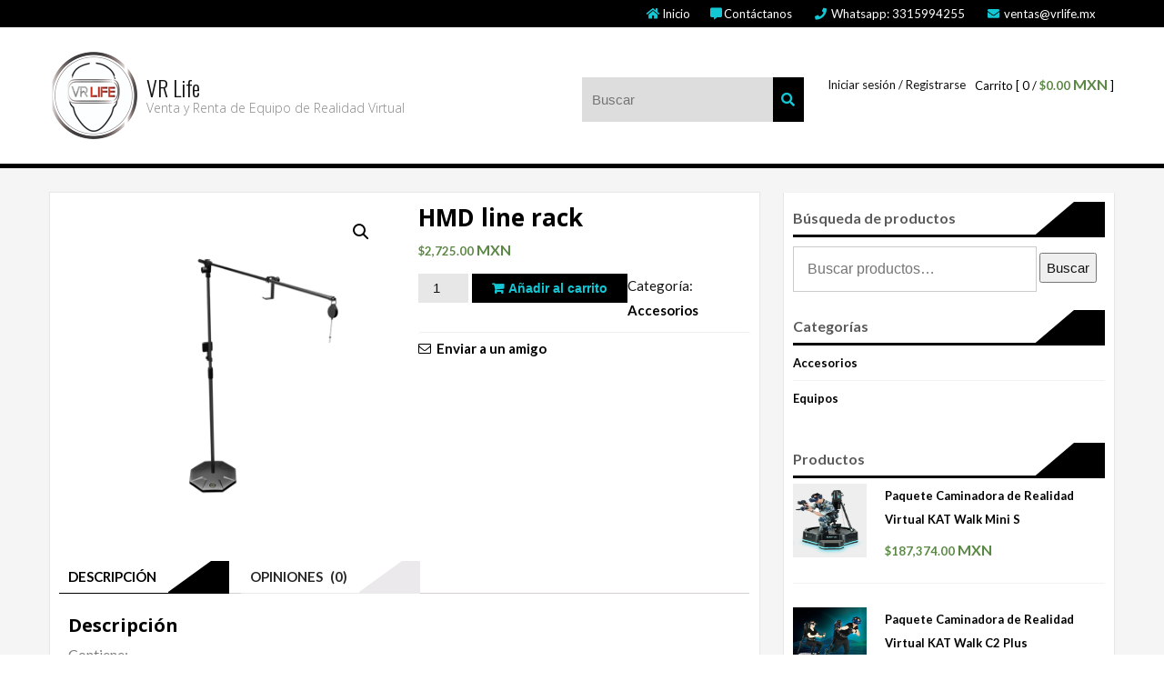

--- FILE ---
content_type: text/html; charset=UTF-8
request_url: https://vrlife.mx/producto/hmd-line-rack/
body_size: 21775
content:
<!DOCTYPE html>
<html lang="es-MX" prefix="og: http://ogp.me/ns#">
    <head>
        <meta charset="UTF-8">
        <meta name="viewport" content="width=device-width, initial-scale=1">
        <link rel="profile" href="http://gmpg.org/xfn/11">
        <link rel="pingback" href="https://vrlife.mx/xmlrpc.php">
        <title>Line rack de realidad virtual HMD Line rack - VR Life Venta y Renta de Equipo de Realidad Virtual</title>
<script>window._wca = window._wca || [];</script>

<!-- This site is optimized with the Yoast SEO plugin v8.1.2 - https://yoast.com/wordpress/plugins/seo/ -->
<meta name="description" content="HDM line rack para realidad virtual, acomoda tus cables sin problema con el HMD Line rack y disfruta de la libertad que te proporciona."/>
<link rel="canonical" href="https://vrlife.mx/producto/hmd-line-rack/" />
<meta property="og:locale" content="es_MX" />
<meta property="og:type" content="article" />
<meta property="og:title" content="Line rack de realidad virtual HMD Line rack - VR Life Venta y Renta de Equipo de Realidad Virtual" />
<meta property="og:description" content="HDM line rack para realidad virtual, acomoda tus cables sin problema con el HMD Line rack y disfruta de la libertad que te proporciona." />
<meta property="og:url" content="https://vrlife.mx/producto/hmd-line-rack/" />
<meta property="og:site_name" content="VR Life" />
<meta property="article:publisher" content="https://www.facebook.com/VRLifeMexico" />
<meta property="og:image" content="https://vrlife.mx/wp-content/uploads/2018/08/linerack-1.png" />
<meta property="og:image:secure_url" content="https://vrlife.mx/wp-content/uploads/2018/08/linerack-1.png" />
<meta property="og:image:width" content="800" />
<meta property="og:image:height" content="800" />
<meta name="twitter:card" content="summary_large_image" />
<meta name="twitter:description" content="HDM line rack para realidad virtual, acomoda tus cables sin problema con el HMD Line rack y disfruta de la libertad que te proporciona." />
<meta name="twitter:title" content="Line rack de realidad virtual HMD Line rack - VR Life Venta y Renta de Equipo de Realidad Virtual" />
<meta name="twitter:site" content="@vrlife2" />
<meta name="twitter:image" content="https://vrlife.mx/wp-content/uploads/2018/08/linerack-1.png" />
<meta name="twitter:creator" content="@vrlife2" />
<script type='application/ld+json'>{"@context":"https:\/\/schema.org","@type":"Organization","url":"https:\/\/vrlife.mx\/","sameAs":["https:\/\/www.facebook.com\/VRLifeMexico","https:\/\/www.instagram.com\/vrlifemexico","https:\/\/twitter.com\/vrlife2"],"@id":"https:\/\/vrlife.mx\/#organization","name":"VR Life","logo":"https:\/\/vrlife.mx\/wp-content\/uploads\/2018\/08\/VRLife_logo_blanco_mini.png"}</script>
<!-- / Yoast SEO plugin. -->

<link rel='dns-prefetch' href='//s0.wp.com' />
<link rel='dns-prefetch' href='//secure.gravatar.com' />
<link rel='dns-prefetch' href='//fonts.googleapis.com' />
<link rel='dns-prefetch' href='//s.w.org' />
<link rel="alternate" type="application/rss+xml" title="VR Life &raquo; Feed" href="https://vrlife.mx/feed/" />
<link rel="alternate" type="application/rss+xml" title="VR Life &raquo; RSS de los comentarios" href="https://vrlife.mx/comments/feed/" />
<link rel="alternate" type="application/rss+xml" title="VR Life &raquo; HMD line rack RSS de los comentarios" href="https://vrlife.mx/producto/hmd-line-rack/feed/" />
		<script type="text/javascript">
			window._wpemojiSettings = {"baseUrl":"https:\/\/s.w.org\/images\/core\/emoji\/11\/72x72\/","ext":".png","svgUrl":"https:\/\/s.w.org\/images\/core\/emoji\/11\/svg\/","svgExt":".svg","source":{"concatemoji":"https:\/\/vrlife.mx\/wp-includes\/js\/wp-emoji-release.min.js?ver=4.9.28"}};
			!function(e,a,t){var n,r,o,i=a.createElement("canvas"),p=i.getContext&&i.getContext("2d");function s(e,t){var a=String.fromCharCode;p.clearRect(0,0,i.width,i.height),p.fillText(a.apply(this,e),0,0);e=i.toDataURL();return p.clearRect(0,0,i.width,i.height),p.fillText(a.apply(this,t),0,0),e===i.toDataURL()}function c(e){var t=a.createElement("script");t.src=e,t.defer=t.type="text/javascript",a.getElementsByTagName("head")[0].appendChild(t)}for(o=Array("flag","emoji"),t.supports={everything:!0,everythingExceptFlag:!0},r=0;r<o.length;r++)t.supports[o[r]]=function(e){if(!p||!p.fillText)return!1;switch(p.textBaseline="top",p.font="600 32px Arial",e){case"flag":return s([55356,56826,55356,56819],[55356,56826,8203,55356,56819])?!1:!s([55356,57332,56128,56423,56128,56418,56128,56421,56128,56430,56128,56423,56128,56447],[55356,57332,8203,56128,56423,8203,56128,56418,8203,56128,56421,8203,56128,56430,8203,56128,56423,8203,56128,56447]);case"emoji":return!s([55358,56760,9792,65039],[55358,56760,8203,9792,65039])}return!1}(o[r]),t.supports.everything=t.supports.everything&&t.supports[o[r]],"flag"!==o[r]&&(t.supports.everythingExceptFlag=t.supports.everythingExceptFlag&&t.supports[o[r]]);t.supports.everythingExceptFlag=t.supports.everythingExceptFlag&&!t.supports.flag,t.DOMReady=!1,t.readyCallback=function(){t.DOMReady=!0},t.supports.everything||(n=function(){t.readyCallback()},a.addEventListener?(a.addEventListener("DOMContentLoaded",n,!1),e.addEventListener("load",n,!1)):(e.attachEvent("onload",n),a.attachEvent("onreadystatechange",function(){"complete"===a.readyState&&t.readyCallback()})),(n=t.source||{}).concatemoji?c(n.concatemoji):n.wpemoji&&n.twemoji&&(c(n.twemoji),c(n.wpemoji)))}(window,document,window._wpemojiSettings);
		</script>
		<style type="text/css">
img.wp-smiley,
img.emoji {
	display: inline !important;
	border: none !important;
	box-shadow: none !important;
	height: 1em !important;
	width: 1em !important;
	margin: 0 .07em !important;
	vertical-align: -0.1em !important;
	background: none !important;
	padding: 0 !important;
}
</style>
<link rel='stylesheet' id='bwg_frontend-css'  href='https://vrlife.mx/wp-content/plugins/photo-gallery/css/bwg_frontend.css?ver=1.4.17' type='text/css' media='all' />
<link rel='stylesheet' id='bwg_font-awesome-css'  href='https://vrlife.mx/wp-content/plugins/photo-gallery/css/font-awesome/font-awesome.css?ver=4.6.3' type='text/css' media='all' />
<link rel='stylesheet' id='bwg_mCustomScrollbar-css'  href='https://vrlife.mx/wp-content/plugins/photo-gallery/css/jquery.mCustomScrollbar.css?ver=1.4.17' type='text/css' media='all' />
<link rel='stylesheet' id='bwg_googlefonts-css'  href='https://fonts.googleapis.com/css?family=Ubuntu&#038;subset=greek,latin,greek-ext,vietnamese,cyrillic-ext,latin-ext,cyrillic' type='text/css' media='all' />
<link rel='stylesheet' id='bwg_sumoselect-css'  href='https://vrlife.mx/wp-content/plugins/photo-gallery/css/sumoselect.css?ver=3.0.3' type='text/css' media='all' />
<link rel='stylesheet' id='rs-plugin-settings-css'  href='https://vrlife.mx/wp-content/plugins/revslider/public/assets/css/settings.css?ver=5.4.6.4' type='text/css' media='all' />
<style id='rs-plugin-settings-inline-css' type='text/css'>
#rs-demo-id {}
</style>
<link rel='stylesheet' id='photoswipe-css'  href='https://vrlife.mx/wp-content/plugins/woocommerce/assets/css/photoswipe/photoswipe.css?ver=3.4.8' type='text/css' media='all' />
<link rel='stylesheet' id='photoswipe-default-skin-css'  href='https://vrlife.mx/wp-content/plugins/woocommerce/assets/css/photoswipe/default-skin/default-skin.css?ver=3.4.8' type='text/css' media='all' />
<link rel='stylesheet' id='woocommerce-layout-css'  href='https://vrlife.mx/wp-content/plugins/woocommerce/assets/css/woocommerce-layout.css?ver=3.4.8' type='text/css' media='all' />
<style id='woocommerce-layout-inline-css' type='text/css'>

	.infinite-scroll .woocommerce-pagination {
		display: none;
	}
</style>
<link rel='stylesheet' id='woocommerce-smallscreen-css'  href='https://vrlife.mx/wp-content/plugins/woocommerce/assets/css/woocommerce-smallscreen.css?ver=3.4.8' type='text/css' media='only screen and (max-width: 768px)' />
<link rel='stylesheet' id='woocommerce-general-css'  href='https://vrlife.mx/wp-content/plugins/woocommerce/assets/css/woocommerce.css?ver=3.4.8' type='text/css' media='all' />
<style id='woocommerce-inline-inline-css' type='text/css'>
.woocommerce form .form-row .required { visibility: visible; }
</style>
<link rel='stylesheet' id='dashicons-css'  href='https://vrlife.mx/wp-includes/css/dashicons.min.css?ver=4.9.28' type='text/css' media='all' />
<link rel='stylesheet' id='accesspress-store-typhography-font-css'  href='//fonts.googleapis.com/css?family&#038;ver=4.9.28' type='text/css' media='all' />
<link rel='stylesheet' id='accesspress-store-google-fonts-css'  href='//fonts.googleapis.com/css?family=Open+Sans%3A400%2C600%2C700%2C300%7COswald%3A400%2C700%2C300%7CDosis%3A400%2C300%2C500%2C600%2C700%7CLato%3A300%2C400%2C700%2C900&#038;ver=4.9.28' type='text/css' media='all' />
<link rel='stylesheet' id='accesspress-store-font-awesome-css'  href='https://vrlife.mx/wp-content/themes/accesspress-store-pro/css/faw/css/font-awesome.min.css?ver=4.9.28' type='text/css' media='all' />
<link rel='stylesheet' id='accesspress-store-animate-css'  href='https://vrlife.mx/wp-content/themes/accesspress-store-pro/css/animate.css?ver=4.9.28' type='text/css' media='all' />
<link rel='stylesheet' id='accesspress-store-slick-css'  href='https://vrlife.mx/wp-content/themes/accesspress-store-pro/css/slick.css?ver=4.9.28' type='text/css' media='all' />
<link rel='stylesheet' id='accesspress-store-ticker-css'  href='https://vrlife.mx/wp-content/themes/accesspress-store-pro/css/ticker-style.css?ver=4.9.28' type='text/css' media='all' />
<link rel='stylesheet' id='jquery-fs-boxer-css'  href='https://vrlife.mx/wp-content/themes/accesspress-store-pro/css/jquery.fs.boxer.css?ver=4.9.28' type='text/css' media='all' />
<link rel='stylesheet' id='jquery-bxslider-css'  href='https://vrlife.mx/wp-content/themes/accesspress-store-pro/css/jquery.bxslider.min.css?ver=4.9.28' type='text/css' media='all' />
<link rel='stylesheet' id='accesspress-store-style-css'  href='https://vrlife.mx/wp-content/themes/accesspress-store-pro/style.css?ver=4.9.28' type='text/css' media='all' />
<link rel='stylesheet' id='accesspress-store-style-responsive-css'  href='https://vrlife.mx/wp-content/themes/accesspress-store-pro/css/responsive.css?ver=4.9.28' type='text/css' media='all' />
<link rel='stylesheet' id='jetpack-widget-social-icons-styles-css'  href='https://vrlife.mx/wp-content/plugins/jetpack/modules/widgets/social-icons/social-icons.css?ver=20170506' type='text/css' media='all' />
<link rel='stylesheet' id='accesspress-store-dynamic-style-css'  href='https://vrlife.mx/wp-content/themes/accesspress-store-pro/css/style.php?ver=4.9.28' type='text/css' media='all' />
<link rel='stylesheet' id='jetpack_css-css'  href='https://vrlife.mx/wp-content/plugins/jetpack/css/jetpack.css?ver=6.4.6' type='text/css' media='all' />
<script type='text/javascript' src='https://vrlife.mx/wp-includes/js/jquery/jquery.js?ver=1.12.4'></script>
<script type='text/javascript' src='https://vrlife.mx/wp-includes/js/jquery/jquery-migrate.min.js?ver=1.4.1'></script>
<script type='text/javascript' src='https://vrlife.mx/wp-content/plugins/revslider/public/assets/js/jquery.themepunch.tools.min.js?ver=5.4.6.4'></script>
<script type='text/javascript' src='https://vrlife.mx/wp-content/plugins/revslider/public/assets/js/jquery.themepunch.revolution.min.js?ver=5.4.6.4'></script>
<script type='text/javascript' src='https://vrlife.mx/wp-content/themes/accesspress-store-pro/js/jquery.bxslider.min.js?ver=1'></script>
<link rel='https://api.w.org/' href='https://vrlife.mx/wp-json/' />
<link rel="EditURI" type="application/rsd+xml" title="RSD" href="https://vrlife.mx/xmlrpc.php?rsd" />
<link rel="wlwmanifest" type="application/wlwmanifest+xml" href="https://vrlife.mx/wp-includes/wlwmanifest.xml" /> 
<meta name="generator" content="WordPress 4.9.28" />
<meta name="generator" content="WooCommerce 3.4.8" />
<link rel="alternate" type="application/json+oembed" href="https://vrlife.mx/wp-json/oembed/1.0/embed?url=https%3A%2F%2Fvrlife.mx%2Fproducto%2Fhmd-line-rack%2F" />
<link rel="alternate" type="text/xml+oembed" href="https://vrlife.mx/wp-json/oembed/1.0/embed?url=https%3A%2F%2Fvrlife.mx%2Fproducto%2Fhmd-line-rack%2F&#038;format=xml" />
<!-- start Simple Custom CSS and JS -->
<style type="text/css">
/* Add your CSS code here.

For example:
.example {
    color: red;
}

For brushing up on your CSS knowledge, check out http://www.w3schools.com/css/css_syntax.asp

End of comment */ 
@import url(https://fonts.googleapis.com/css?family=Lato);

html {
  box-sizing: border-box;
  font-family: 'Open Sans', sans-serif;
}
#main-slider{
  max-width: 1170px;
    margin: 0 auto;
    height: 500px;
}
#main-slider img {
	height: 500px;
}

@media (max-width: 768px){
#main-slider{
  max-width: 1170px;
    margin: 0 auto;
    height: 200px;
}
#main-slider img {
	height: 200px;
}
}
*, *:before, *:after {
  box-sizing: inherit;
}
* {
  -webkit-font-smoothing: antialiased;
  -moz-font-smoothing: antialiased;
  -o-font-smothing: antialiased;
  font-smothing: antialiased;
}
#show-more {
  width: 20em;
  background-color: #000000;
  border: 1px solid #8d2c2c;
  padding: .8em;
  margin-left: auto;
  margin-right: auto;
  text-align: center;
  margin-top: 2em;
  margin-bottom: 1em;
  letter-spacing: .25em;
  font-weight: 700;
  color: #13c7d5;
  cursor: pointer;
  background-image: linear-gradient(top,#b43838,#a13232);
  border-radius: 3px;
  font-family: 'PT Sans', sans-serif;
}

#show-more:hover {
  background-color: #ffffff;
  background-image: linear-gradient(top,#b43838,#8d2c2c);
  box-shadow: 1px 1px 1px rgba(0,0,0,.1);
  border-color: #000000;
  color: #000000;
}

#show-more:active {
  box-shadow: inset 0 2px 2px rgba(0, 0, 0, 0.3);
}html {
  box-sizing: border-box;
  font-family: 'Open Sans', sans-serif;
}


.background {
  padding: 0 25px 25px;
  position: relative;
  width: 100%;
}

@media (min-width: 900px) {
  .background {
    padding: 0 0 25px;
  }
}

.container {
  margin: 0 auto;
  padding: 50px 0 0;
  width: 100%;
}

.panel {
  background-color: #fff;
  border-radius: 10px;
  padding: 15px 25px 120px;
  position: relative;
  width: 100%;
  z-index: 10;
}

.pricing-table {
  box-shadow: 0px 10px 13px -6px rgba(0, 0, 0, 0.08), 0px 20px 31px 3px rgba(0, 0, 0, 0.09), 0px 8px 20px 7px rgba(0, 0, 0, 0.02);
  display: flex;
  flex-direction: column;
}

@media (min-width: 900px) {
  .pricing-table {
    flex-direction: row;
  }
}

.pricing-table * {
  text-align: center;
  text-transform: uppercase;
}

.pricing-plan {
  border-bottom: 1px solid #e1f1ff;
  padding: 15px;
}

.pricing-plan:last-child {
  border-bottom: none;
}

@media (min-width: 900px) {
  .pricing-plan {
    border-bottom: none;
    border-right: 1px solid #e1f1ff;
    flex-basis: 100%;
    padding: 15px;
  }

  .pricing-plan:last-child {
    border-right: none;
  }
}

.pricing-img {
  margin-bottom: 25px;
  max-width: 100%;
}

.pricing-header {
  color: #888;
  font-weight: 600;
  letter-spacing: 1px;
  font-size:15px;
  height: 50px;
   margin-top: 20px;
    margin-bottom: 100px;
}

.pricing-features {
  color: #016FF9;
  font-weight: 600;
  letter-spacing: 1px;
  margin: 14px 0 25px;
  list-style: none;
}

.pricing-features-item {
  border-top: 1px solid #e1f1ff;
  font-size: 12px;
  line-height: 1.5;
  padding: 15px 0;
}

.pricing-features-item:last-child {
  border-bottom: 1px solid #e1f1ff;
}

.pricing-price {
  color: #016FF9;
  display: block;
  font-size: 35px;
  font-weight: 700;
}

.pricing-button {
    border: 2px solid #ffffff;
    width: 200px;
    border-radius: 10px;
    color: #ffffff;
    display: inline-block;
    padding: 15px 15px;
    text-decoration: none;
    transition: all 150ms ease-in-out;
    position: absolute;
    bottom: 35px;
    background: #13c7d5;
    left: 50%;
    margin-left: -100px;
    z-index: 999;
    text-align: center;
    letter-spacing: .3rem;
    text-transform: uppercase;
}

.pricing-button:hover,
.pricing-button:focus {
  background-color: #e1f1ff;
   color: #348EFE;
}

.pricing-button.is-featured {
  background-color: #48aaff;
  color: #fff;
}

.pricing-button.is-featured:hover,
.pricing-button.is-featured:active {
  background-color: #269aff;
   color: #348EFE;
}

.new-prod-slide .slick-slide a, .latest-cat-product .slick-slide a {
    color: #13c7d5;
}

.new-prod-slide .product_type_grouped, .new-prod-slide .product_type_external, .page-template .add_to_cart_button, .page-template .added_to_cart, .page-template .product_type_grouped, .page-template .product_type_external {
    background-color: #000000;
    color: #13c7d5;
    border-color: #000000;
}

.cta-overlay {
    padding: 70px 0px 30px;
    background: #13c7d5;
}

.widget_accesspress_cta_video .cta-desc {
    color: #000000 !important;
    font-size: 16px;
    line-height: 24px;
    font-weight: 400;
}

.widget_accesspress_cta_video .cta-title {
    font-size: 30px;
    line-height: 36px;
    font-weight: 400;
    color: #000000;
    text-transform: capitalize;
}

.widget_accesspress_cta_video .banner-text .cta-title_simple {
    font-size: 20px;
    color: #000000;
    width: auto;
}
.widget_accesspress_cta_video .banner-btn .btn{
color: #ffffff;
}

.widget_accesspress_cta_video .cta-video-btn.bttn:after {
    color: #ffffff !important;
}

.header-two .before-top-header {
    background: #000000 !important;
    padding: 10px 0;
}

.headerone .header-callto a i, .header-two .header-callto a i {
    color: #13c7d5;
    transition: all ease 0.3s;
    -weblit-transition: all ease 0.3s;
}

.welcome-user {
    float: left;
    margin-left: 5px;
  color: #ffffff !important;
}

.accordion-with-product .latest-product::before, .accordion-with-product .latest-product, .search-form button.searchsubmit {
    background-color: #000000;
    color: #13c7d5 !important;
    border: 1px solid #000000;
}

.woocommerce.single.single-product .entry-summary form button.button {
    background-color: #000000;
     color: #13c7d5 !important;
}
.woocommerce.single.single-product .entry-summary form button.button:before {
    background-color: #000000;
     color: #13c7d5 !important;
}

.woocommerce ul.products li.product .price-cart .button{
 color: #13c7d5;
}

.header-two .woocommerce-welcome .header_call a{
color: #ffffff;
}

.user-name{
color: #FFFFFF;
}

@media (max-width: 768px){
#toggle-top {
    display: none !important;
  }}
@media (max-width: 768px){
.gallery-columns-5 .gallery-item {
    max-width: 50%;
}
#main-slider img {
    width: 100%;
    height: 30vh;
}
}

#lab_social_icon_footer {
      padding: 40px 0;
    height: 250px;
    margin: auto;
    color: white;
    margin-top: 50px;
    background: black;
}
.footer_info{
  text-align:center;
  float:left;
   width: 50%;
   height: 100%;
  
}
div.footer_image {
   content:url(https://vrlife.mx/wp-content/uploads/2018/09/VRLife_logo_blanco_mini.png);
  display: block;
  margin: 0 auto;
  width:10%;
}
.footer-social-icons {
    width: 50%;
    text-align:center;
    margin-left: 50%;
    height: 100%;
    margin-top: 20px;
}
._12 {
    font-size: 1.2em;
    font-family: 'Lato', sans-serif;
    
  margin:auto;
}
._14 {
    font-size: 1.4em;
    font-family: 'Lato', sans-serif;
    
  margin:auto;
}

.footer-social-icons ul {
    padding:0;
    list-style: none;
}
.social-icon {
    color: #fff;
  float:none;
}
ul.social-icons {
    margin-top: 10px;
}
.social-icons li {
    vertical-align: top;
    display: inline;
    height: 100px;
}
.social-icons a {
    color: #fff;
    text-decoration: none;
}
.fa-facebook {
    padding: 9px 10px;
    -o-transition:.5s;
    -ms-transition:.5s;
    -moz-transition:.5s;
    -webkit-transition:.5s;
    transition: .5s;
    background-color: #322f30;
}
.fa-facebook:hover {
    background-color: #3d5b99;
}
.fa-twitter {
    padding: 9px 9px;
    -o-transition:.5s;
    -ms-transition:.5s;
    -moz-transition:.5s;
    -webkit-transition:.5s;
    transition: .5s;
    background-color: #322f30;
}
.fa-twitter:hover {
    background-color: #00aced;
}
.fa-instagram {
    padding: 9px 10px;
    -o-transition:.5s;
    -ms-transition:.5s;
    -moz-transition:.5s;
    -webkit-transition:.5s;
    transition: .5s;
    background-color: #322f30;
}
.fa-instagram:hover {
    background-color: #8a3ab9;
}
.fa-youtube {
    padding: 9px 8px;
    -o-transition:.5s;
    -ms-transition:.5s;
    -moz-transition:.5s;
    -webkit-transition:.5s;
    transition: .5s;
    background-color: #322f30;
}
.fa-youtube:hover {
    background-color: #e64a41;
}
.fa-linkedin {
    padding: 9px 10px;
    -o-transition:.5s;
    -ms-transition:.5s;
    -moz-transition:.5s;
    -webkit-transition:.5s;
    transition: .5s;
    background-color: #322f30;
}
.fa-linkedin:hover {
    background-color: #0073a4;
}
.fa-google-plus {
    padding: 9px 9px;
    -o-transition:.5s;
    -ms-transition:.5s;
    -moz-transition:.5s;
    -webkit-transition:.5s;
    transition: .5s;
    background-color: #322f30;
}
.fa-google-plus:hover {
    background-color: #e25714;
}

.price:after{
  color: #5B8845;
  font-size: 16px;
}
.amount:after{
content : " MXN";
  color: #5B8845;
  font-size: 16px;
}

.custom_contact_form{
	background-color: #FFFFFF !important;
    padding-left: 35px !important;
    padding-right: 35px !important;
    padding-top: 35px !important;
    padding-bottom: 50px !important;
    color: #000000;
}
#post-1641{
	box-shadow: 0px 10px 13px -6px rgba(0, 0, 0, 0.08), 0px 20px 31px 3px rgba(0, 0, 0, 0.09), 0px 8px 20px 7px rgba(0, 0, 0, 0.02);
}

.custom_form_labels{
    letter-spacing: .1rem;
}

div.wpforms-container-full .wpforms-form .wpforms-field-label-inline {
    display: inline;
    vertical-align: baseline;
    font-size: 13px;
    font-weight: 400;
    line-height: 2.3;
}

.content-area article#post-1641 .entry-content h2.post-title {
    color: #282828;
    font-size: 26px;
    line-height: 1;
    font-weight: 700;
    font-family: 'Lato';
    margin-bottom: 0px;
    text-transform: uppercase;
    margin: 20px 0px;
    text-align: center;
}

.quienes-somos{
display:block;
  max-width: 1170px;
    margin: 0 auto;
}
.quienes-somos-titulo{
	font-weight: 700;
}

.quienes-somos .quienes-somos-parrafo{
	text-transform: none;
	font-family: "Open Sans", sans-serif !important;
}

.quienes-somos p{
	text-transform: none;
	font-family: "Open Sans", sans-serif !important;
  	font-size: 1.9rem;
    text-align: left;
}

.usos{
      display: flex;
    margin-top: 50px;
}

.usos-icons{
	width: 25%;
}

.usos-icons p{
	text-align: center;
}

.usos-icons .circle{
    display: flex;
    border-radius: 50%;
    width: 2.1em;
    height: 2.1em;
    justify-content: center;
    align-items: center;
    -webkit-box-shadow: 0px 0px 10px 0px rgba(0, 0, 0, 0.46);
    -moz-box-shadow: 0px 0px 10px 0px rgba(0, 0, 0, 0.46);
    box-shadow: 0px 0px 10px 0px rgba(0, 0, 0, 0.46);
    margin: 0 auto;
    font-size: 5em;
   /* background: #28d9e2;
    background: -webkit-linear-gradient(left, #28d9e2 0%,#ffffff 100%);
    background: -moz-linear-gradient(left, #28d9e2 0%, #ffffff 100%);
    background: linear-gradient(to right, #000000 0%,#000000 100%);
    filter: progid:DXImageTransform.Microsoft.gradient( startColorstr='#d92537', endColorstr='#850c12',GradientType=1 );*/
} 
.usos-icons .titulo-icono{
	font-family: "Open Sans", sans-serif !important;
}

.usos-icons .fa-birthday-cake,.fa-handshake,.fa-user-graduate,.fa-bullhorn{
    padding: .75em .75em;
    color: #28d9e2;
}

.quienes-somos-descripcion {
    width: 90%;
    margin: 0 auto;
}

#media_gallery-8{
  max-width: 1170px;
    margin: 0 auto;
}
#bwp_gallery-5{
  max-width: 1170px;
    margin: 0 auto;
}

#background1,#background2{
	max-width: 1170px;
    margin: 0 auto;
}

.tab-block {
  font-family: "Open Sans", sans-serif;
  font-size: 16px;
  line-height: 1.5;
  max-width: 1170px;
  margin: 50px auto;
  box-shadow: 0px 10px 13px -6px rgba(0, 0, 0, 0.08), 0px 20px 31px 3px rgba(0, 0, 0, 0.09), 0px 8px 20px 7px rgba(0, 0, 0, 0.02);
}
.tab-block .tab-mnu {
  display: block;
  list-style: none;
  margin:0;
}
.tab-block .tab-mnu:after {
  content: "";
  display: table;
  clear: both;
}
.tab-block .tab-mnu li {
  box-sizing: border-box;
  float: left;
  background-color: #000000;
  color: white;
  width: 25%;
  text-align: center;
  padding-top: 13px;
  padding-bottom: 13px;
  cursor: pointer;
}
.tab-block .tab-mnu li:not(:last-child) {
  border-right: 1px solid #ffffff;
}
.tab-block .tab-mnu li:hover:not(.active) {
  background-color: #13c7d5;
}
.tab-block .tab-mnu .active {
  background-color: #13c7d5;
  color: #ffffff;
  border-bottom: 1px solid #eaecec;
  cursor: default;
}
.tab-block .tab-cont {
  box-sizing: border-box;
  border-top: 1px solid white;
  background-color: white;
  color: #292d2f;
  height: 100%;
}
.tab-block .tab-cont .tab-pane {
  padding: 20px 25px;
  height: 100%;
}
.tab-block .tab-cont .tab-pane .tab-image-1 {
  content: url(https://vrlife.mx/wp-content/uploads/2018/09/paquete1.jpg);
}
.tab-block .tab-cont .tab-pane .tab-image-2 {
  content: url(https://vrlife.mx/wp-content/uploads/2018/09/paquete2.jpg);
}
.tab-block .tab-cont .tab-pane .tab-image-3 {
  content: url(https://vrlife.mx/wp-content/uploads/2018/09/paquete3.jpg);
}
.tab-block .tab-cont .tab-pane .tab-image-4 {
  content: url(https://vrlife.mx/wp-content/uploads/2018/09/katwalk.jpg);
}
.tab-block .tab-cont .tab-pane .tab-image-1, .tab-block .tab-cont .tab-pane .tab-image-2, .tab-block .tab-cont .tab-pane .tab-image-3, .tab-block .tab-cont .tab-pane .tab-image-4 {
  display: block;
  margin: 0 auto;
  max-width: 100%;
}

@media (max-width: 680px)
  {
#ak-top {
    display: block;
      z-index: 999;
}
#ak-top:before {
    color: #13c7d5;
}
.usos-icons .circle {
    display: flex;
    border-radius: 50%;
    width: 2.1em;
    height: 2.1em;
    justify-content: center;
    align-items: center;
    -webkit-box-shadow: 0px 0px 10px 0px rgba(0, 0, 0, 0.46);
    -moz-box-shadow: 0px 0px 10px 0px rgba(0, 0, 0, 0.46);
    box-shadow: 0px 0px 10px 0px rgba(0, 0, 0, 0.46);
    margin: 0 auto;
    font-size: 2em;
}
    div.footer_image {
    content: url(https://vrlife.mx/wp-content/uploads/2018/09/VRLife_logo_blanco_mini.png);
    display: block;
    margin: 0 auto;
    width: 15vw;
}
    ul.social-icons {
    margin: 10px 10%;
}
    .usos-icons .titulo-icono {
    font-family: "Open Sans", sans-serif !important;
    font-size: 13px;
}
  .tab-block .tab-mnu li {
    font-size: 10px;
}
}

div.wpforms-container-full .wpforms-form .wpforms-field-description {
    font-size: 16px;
    font-style: italic;
    font-weight: bold;
    line-height: 1.3;
    margin: 8px 0 0 0;
}
.custom_form_checkbox_div{
	border: 1px solid black !important;
    margin: 10px 0 10px 0 !important;
}

@media screen and (min-width: 681px) {
  #lab_social_icon_footer {
       font-size: 14px;
  }
}

/* If the screen size is 600px wide or less, set the font-size of <div> to 30px */
@media screen and (max-width: 680px) {
  #lab_social_icon_footer {
        font-size: 11px;
  }
  .quienes-somos-titulo {
        font-size: 20px;
  }
 .quienes-somos-parrafo {
        font-size: 15px;
  }
}

input#wpforms-1640-field_4::-webkit-outer-spin-button, input#wpforms-1640-field_4::-webkit-inner-spin-button {
    -webkit-appearance: none;
    margin: 0;
}
 
input#wpforms-1640-field_4 {
    -moz-appearance: textfield;
}


/* Barra de navegación fija en la parte superior*/
.widget_accesspress_store_header_callbox .header_call li {
    margin-right: 10px;
}
.header-two .before-top-header {
    background: #000000 !important;
    padding: 10px 0;
    position: fixed;
    right: 0;
    left: 0;
    margin-right: auto;
    margin-left: auto;
    z-index: 999;
}
.top-header .search-form button.searchsubmit {
    float: right;
}
@media screen and (min-width: 1097px){
  .custom_nav{
	display:none;
}
}
@media screen and (max-width: 1096px){
  
.custom_nav{
	display:none;
}
.headerone .woocommerce-welcome, .header-two .woocommerce-welcome {
    width: 100%;
  font-size: 1.1vw;
  }
  .header-two .woocommerce-welcome .header_call a {
    color: #ffffff;
    font-size: 1.1vw;
}
}
@media screen and (max-width: 988px){
  
.custom_nav{
	display:none;
}
.headerone .woocommerce-welcome, .header-two .woocommerce-welcome {
    max-width: 100%;
  font-size: 1.1vw;
  }
  .header-two .woocommerce-welcome .header_call a {
    color: #ffffff;
    font-size: 1.1vw;
}
}

@media screen and (max-width: 780px){
  
.custom_nav{
	display:none;
}
.headerone .woocommerce-welcome, .header-two .woocommerce-welcome {
    max-width: 100%;
    font-size: 1.2vw;
    display: flex;
  }
  .header-two .woocommerce-welcome .header_call a {
    color: #ffffff;
    font-size: 1.2vw;
}
  .header-two .header-callto {
    width: auto;
    max-width: 100%;
    text-align: center;
    display: table;
    margin: 0;
    padding: 0;
}
  .welcome-user{
  width: auto;
  }
  .header-two .welcome-user{
    width :auto;
  }
}

@media screen and (max-width: 680px){
  .header-two .before-top-header {
        background: #000000 !important;
    padding: 10px 0;
    position: fixed;
    left: auto;
    right: 0;
    top: 0;
    margin-right: auto;
    margin-left: auto;
    margin-top: auto;
    z-index: 999;
    width: 33%;
}
.headerone .woocommerce-welcome, .header-two .woocommerce-welcome {
  display :none;
    max-width: 100%;
    font-size: 2vw;
    text-align: center;
      padding-top: 30px;
  }
  .header-two .woocommerce-welcome .header_call a {
    color: #ffffff;
    font-size: 2vw;
}
  .header-two .header-callto {
    width: auto;
    max-width: 100%;
    text-align: center;
    display: table;
    margin: 0;
    padding: 0;
}
  .welcome-user{
  width: auto;
  }
  .header-two .welcome-user{
        width: 100%;
    text-align: center;
  }
  #accesspress_store_header_callbox-2 .header_call{
  text-align: center;
    width: 100%;
  }
  .widget_accesspress_store_header_callbox .header_call li{
  	margin-right: 10px;
    margin-bottom: 10px;
    margin-top: 10px;
    width: 100%
  }
  
.custom_nav{
	display:block;
}
.custom_nav input {
  display: none !important;
}
.custom_nav label {
  background: black;
  position: fixed;
      top: 0;
    margin-top: auto;
  right: 0;
  z-index: 999;
  cursor: pointer;
}
.custom_nav label strong {
  background: black;
  padding: 0 10px;
  width: 40px;
  height: 40px;
  line-height: 40px !important;
  font: 700 14px Lato, helvetica, sans-serif;
  color: #fff;
  text-transform: uppercase;
  position: absolute;
  right: 40px;
  padding-right: 40px;
  top: 0px;
  transition: color 250ms ease;
}
.custom_nav label b {
  width: 40px;
  height: 40px;
  display: block;
  position: relative;
  right: 0;
  top: 0;
  cursor: pointer;
  transition: background 500ms ease;
}
.custom_nav label b i {
  display: block;
  background: #fff;
  width: 24px;
  height: 4px;
  position: absolute;
  left: 8px;
  top: 11px;
  border-radius: 1000px;
  transform-origin: 20px 4px;
  transition: transform 300ms cubic-bezier(0.09, 0.92, 0, 1.435), opacity 500ms ease;
}
.custom_nav label b i:nth-child(2) {
  top: 18px;
}
.custom_nav label b i:nth-child(3) {
  transform-origin: 26px 4px;
  top: 25px;
}
.custom_nav menu {
  background: #484b4b;
  width: 100%;
  height: 100%;
  opacity: 0;
  overflow: auto;
  transition: opacity 300ms ease;
  position: fixed;
  z-index: 998;
  top: 0;
}
.custom_nav menu li {
  margin: 0;
  list-style: none;
  width: 100%;
}
.custom_nav menu li:first-child {
  margin-top: 60px;
}
.custom_nav menu li:first-child a {
  border-top: rgba(255, 255, 255, 0.2) 1px solid;
}
.custom_nav menu li a {
  padding: 20px 0;
  font: 100 18px Lato, helvetica, sans-serif;
  text-transform: uppercase;
  text-decoration: none;
  text-align: center;
  color: #fff;
  display: block;
  border-bottom: rgba(255, 255, 255, 0.2) 1px solid;
}
.custom_nav menu li a:hover {
  background: rgba(0, 0, 0, 0.1);
}
.custom_nav #nav:checked ~ label strong {
  color: rgba(255, 255, 255, 0.25);
}
.custom_nav #nav:checked ~ label b {
  transition-delay: 100ms;
}
.custom_nav #nav:checked ~ label b i:nth-child(1) {
  transform: rotate(45deg) translate(6px, 11px);
}
.custom_nav #nav:checked ~ label b i:nth-child(2) {
  opacity: 0;
}
.custom_nav #nav:checked ~ label b i:nth-child(3) {
  transform: rotate(-45deg) translate(10px, -14px);
}
.custom_nav #nav:checked ~ menu {
  opacity: 1;
}
}
@media screen and (max-width: 480px){
  .header-two .before-top-header {
        background: #000000 !important;
    position: fixed;
    left: auto;
    right: 0;
    top:0;
    margin-right: auto;
    margin-left: auto;
    margin-top: auto;
    z-index: 999;
    width: 50%;
    top: 0;
}
.headerone .woocommerce-welcome, .header-two .woocommerce-welcome {
    max-width: 100%;
    font-size: 3.5vw;
    text-align: center;
  display :none;
  }
  .header-two .woocommerce-welcome .header_call a {
    color: #ffffff;
    font-size: 3.5vw;
}
  .header-two .header-callto {
    width: auto;
    max-width: 100%;
    text-align: center;
    display: table;
    margin: 0;
    padding: 0;
}
  .welcome-user{
  width: auto;
  }
  .header-two .welcome-user{
        width: 100%;
    text-align: center;
  }
  #accesspress_store_header_callbox-2 .header_call{
  text-align: center;
    width: 100%;
  }
  .widget_accesspress_store_header_callbox .header_call li{
  	margin-right: 10px;
    margin-bottom: 10px;
    width: 100%
  }
  .header-two .before-top-header {
    padding: 0 !important;
}
}

.header-two .second-first {
    width: 30%;
    float: left;
    margin-top: 15px;
}

.header-two .second-section {
    border-color: #000000;
    margin-top: 20px;
}
@media screen and (max-width: 781px){
  .header-two .second-first {
    width: 100%  !important;
    float: none  !important;
    margin-top: 15px  !important;
}
  .header-two #site-branding{
  	max-width: 100%  !important;
    float: none  !important;
    margin: 0px  !important;
  }
  #site-branding .site-logo{
    float:none !important;
    display:block !important;
  }
  #site-branding .site-text{
    float:none !important;
  }
}
  
@media screen and (min-width: 781px){
  .second-section .ak-container{
 display: flex;
    margin-bottom: 20px;
}
.second-section .ak-container .clearfix {
    display: block;
    width: 100%;
}
  
.second-section .ak-container .clearfix .second-first {
    width: 100%;
    float: left;
}
.second-section .ak-container .top-header {
    display: table;
    width: 100%;
    position: relative;
    margin-bottom: 15px;
    padding-top: 55px;
}
}

.pricing-img-circle {
    border-radius: 50%;
}
.pricing-img-circle {
    border-radius: 0;
}

.ratio {
    background-position: center center;
    background-repeat: no-repeat;
    background-size: contain;
    height: 0;
    padding-bottom: 100%;
    position: relative;
    width: 100%;
  -webkit-box-shadow: 0px 0px 10px 0px rgba(0, 0, 0, 0.46);
    -moz-box-shadow: 0px 0px 10px 0px rgba(0, 0, 0, 0.46);
    box-shadow: 0px 0px 10px 0px rgba(0, 0, 0, 0.46);
}
.pricing-img-circle {
    border-radius: 50%;
}
.pricing-img-responsive {
    display: block;
    height: auto;
    max-width: 100%;
}
.paracosm_ref{
	color:#13c7d5;
}

.login h1 a {
    background-image: url(https://vrlife.mx/wp-content/uploads/2018/09/VRLife_logo_blanco_mini.png) !important;
    background-image: none,url(https://vrlife.mx/wp-content/uploads/2018/09/VRLife_logo_blanco_mini.png) !important;
}</style>
<!-- end Simple Custom CSS and JS -->

<link rel='dns-prefetch' href='//v0.wordpress.com'/>
<link rel='dns-prefetch' href='//widgets.wp.com'/>
<link rel='dns-prefetch' href='//s0.wp.com'/>
<link rel='dns-prefetch' href='//0.gravatar.com'/>
<link rel='dns-prefetch' href='//1.gravatar.com'/>
<link rel='dns-prefetch' href='//2.gravatar.com'/>
<style type='text/css'>img#wpstats{display:none}</style>				<script>
					jQuery(document).ready(function($){
						$('#zoom_img').elevateZoom({
							zoomType: "inner",
							cursor: "crosshair",
							scrollZoom : true,
							zoomWindowFadeIn: 500,
							zoomWindowFadeOut: 750
						});
					});
				</script>
						<script type="text/javascript">
			jQuery(function($){
				$('#main-slider .bx-slider').slick({
					dots: true,
					arrows: true,
					speed: 5000,
					fade: true,
					cssEase: 'linear',
					autoplaySpeed:5000,
					autoplay:true,
					adaptiveHeight:false,
					infinite:true,
                    draggable: true,
				});
                
                                $('#main-slider').on('beforeChange', function(event, slick, currentSlide, nextSlide){
 
                    $('#main-slider .slick-slide .caption-title').removeClass('fadeInDown animated displayNone');
                    $('#main-slider .slick-slide[data-slick-index='+nextSlide+'] .caption-title').addClass('fadeInDown animated');
                    $('#main-slider .slick-slide[data-slick-index='+currentSlide+'] .caption-title').addClass('displayNone');
                    
                    $('#main-slider .slick-slide .caption-content').removeClass('fadeInUp animated displayNone'); 
                    $('#main-slider .slick-slide[data-slick-index='+nextSlide+'] .caption-content').addClass('fadeInUp animated');
                    $('#main-slider .slick-slide[data-slick-index='+currentSlide+'] .caption-content').addClass('displayNone');
                    
                    $('#main-slider .slick-slide .caption-read-more1').removeClass('zoomIn animated displayNone'); 
                    $('#main-slider .slick-slide[data-slick-index='+nextSlide+'] .caption-read-more1').addClass('zoomIn animated');
                    $('#main-slider .slick-slide[data-slick-index='+currentSlide+'] .caption-read-more1').addClass('displayNone');
                 
                });	
                   
			});
		</script>
        <style>.displayNone{display: none;}</style>
	<style>html body{background:#fff;}#masthead{margin-bottom:40px}</style>	<style type="text/css">
			</style>
		<noscript><style>.woocommerce-product-gallery{ opacity: 1 !important; }</style></noscript>
			<style type="text/css">.recentcomments a{display:inline !important;padding:0 !important;margin:0 !important;}</style>
					<style type="text/css">
				html:not( .jetpack-lazy-images-js-enabled ) .jetpack-lazy-image {
					display: none;
				}
			</style>
			<script>
				document.documentElement.classList.add(
					'jetpack-lazy-images-js-enabled'
				);
			</script>
		<meta name="generator" content="Powered by Slider Revolution 5.4.6.4 - responsive, Mobile-Friendly Slider Plugin for WordPress with comfortable drag and drop interface." />
<link rel="icon" href="https://vrlife.mx/wp-content/uploads/2018/09/VRLife_logo_blanco_mini.png" sizes="32x32" />
<link rel="icon" href="https://vrlife.mx/wp-content/uploads/2018/09/VRLife_logo_blanco_mini.png" sizes="192x192" />
<link rel="apple-touch-icon-precomposed" href="https://vrlife.mx/wp-content/uploads/2018/09/VRLife_logo_blanco_mini.png" />
<meta name="msapplication-TileImage" content="https://vrlife.mx/wp-content/uploads/2018/09/VRLife_logo_blanco_mini.png" />
<script type="text/javascript">function setREVStartSize(e){
				try{ var i=jQuery(window).width(),t=9999,r=0,n=0,l=0,f=0,s=0,h=0;					
					if(e.responsiveLevels&&(jQuery.each(e.responsiveLevels,function(e,f){f>i&&(t=r=f,l=e),i>f&&f>r&&(r=f,n=e)}),t>r&&(l=n)),f=e.gridheight[l]||e.gridheight[0]||e.gridheight,s=e.gridwidth[l]||e.gridwidth[0]||e.gridwidth,h=i/s,h=h>1?1:h,f=Math.round(h*f),"fullscreen"==e.sliderLayout){var u=(e.c.width(),jQuery(window).height());if(void 0!=e.fullScreenOffsetContainer){var c=e.fullScreenOffsetContainer.split(",");if (c) jQuery.each(c,function(e,i){u=jQuery(i).length>0?u-jQuery(i).outerHeight(!0):u}),e.fullScreenOffset.split("%").length>1&&void 0!=e.fullScreenOffset&&e.fullScreenOffset.length>0?u-=jQuery(window).height()*parseInt(e.fullScreenOffset,0)/100:void 0!=e.fullScreenOffset&&e.fullScreenOffset.length>0&&(u-=parseInt(e.fullScreenOffset,0))}f=u}else void 0!=e.minHeight&&f<e.minHeight&&(f=e.minHeight);e.c.closest(".rev_slider_wrapper").css({height:f})					
				}catch(d){console.log("Failure at Presize of Slider:"+d)}
			};</script>
			<style type="text/css" id="wp-custom-css">
				#custom_html-3 {
	display: none !important;
}			</style>
		<script async src='https://stats.wp.com/s-202604.js'></script>
    </head>

<body class="product-template-default single single-product postid-1460 woocommerce woocommerce-page woocommerce-no-js ctypo fullwidth columns-3">
	<div id="page" class="hfeed site">
<header id="mastheads" class="site-header header-two">
    <div class="before-top-header">
        <div class="ak-container clearfix">
            <div class="woocommerce-welcome">
                                    <div class="header-callto">
                        <div id="accesspress_store_header_callbox-2" class="widget_accesspress_store_header_callbox ">        <ul class="header_call">
            <li>
                <a href="callto:Whatsapp: 3315994255"><i class="fa fa-phone"></i>
                     Whatsapp: 3315994255                </a>
            </li>
            <li>
                <a href="mailto:ventas@vrlife.mx"><i class="fa fa-envelope"></i>
                     ventas@vrlife.mx                </a>
            </li>
        </ul>                               
        </div>                    </div>
                                            </div>
                    </div>
    </div>
<div class="second-section">
    <div class="ak-container">
        <div class="clearfix">
            <!-- Second Menu First Section start -->
                        <div class="second-first">                                
                <div id="site-branding" class="clearfix">
                    	<a class="site-logo" href="https://vrlife.mx/">
        		<img src="https://vrlife.mx/wp-content/uploads/2018/08/VRLife_logo_blanco_mini.png" alt="VR Life"/> 
		    </a>            
	<a class="site-text" href="https://vrlife.mx/">
		<h1 class="site-title">VR Life</h1>
		<h2 class="site-description">Venta y Renta de Equipo de Realidad Virtual</h2>
	</a>
                </div><!-- .site-branding -->
            
                <div id="toggle-top">
                    <div class="one"></div>
                    <div class="two"></div>
                    <div class="three"></div>
                </div>
            </div>        
            <!-- Second Menu second Section start -->
                    </div>
        <!-- Trop MEnu Section End -->
        <div class="top-header clearfix">
            <!-- Category Menu Secton -->
                        <!-- if enabled from customizer -->
                            <div class="search-form">
                    <form method="get" class="searchform" action="https://vrlife.mx/" role="search">
	<input type="text" name="s" value="" class="search-field" placeholder="Buscar" />
    <input type="hidden" name="post_type" value="product">
    <button type="submit" class="searchsubmit"><i class="fa fa-search"></i></button> 
</form>
                </div>
                        <div class="second-login">
                <!-- Cart Link -->
                                        <div class="view-cart">
                            			
				<a class="cart-contents wcmenucart-contents" href="https://vrlife.mx/cart/" title="Ver tu carrito de compras">
					Carrito [ 0 / <span class="amount">&#036;0.00</span> ]
				</a>
			                        </div>
                                                                    <div class="login-woocommerce">
                        				
		<div class="wd_tini_account_wrapper">
			<div class="wd_tini_account_control">
									<span>Iniciar sesión / Registrarse</span>
						
			</div>
							<div class="form_drop_down drop_down_container ">								
					<div class="form_wrapper">				
						<div class="form_wrapper_body">
							<div class="login-form-error"></div>
							
		<form name="loginform-custom" id="loginform-custom" action="https://vrlife.mx/wp-login.php" method="post">
			
			<p class="login-username">
				<label for="user_login">Nombre de usuario</label>
				<input type="text" name="log" id="user_login" class="input" value="" size="20" />
			</p>
			<p class="login-password">
				<label for="user_pass">Contraseña</label>
				<input type="password" name="pwd" id="user_pass" class="input" value="" size="20" />
			</p>
			
			
			<p class="login-submit">
				<input type="submit" name="wp-submit" id="wp-submit" class="button button-primary" value="Iniciar sesión" />
				<input type="hidden" name="redirect_to" value="https://vrlife.mx/my-account/" />
			</p>
			
		</form>							<a class="forgot_pass" href="https://vrlife.mx/my-account/lost-password/" title="¿Olvidaste tu contraseña?">¿Olvidaste tu contraseña?</a>
						</div>
						<div class="form_wrapper_footer">
							<div class="acc-register">
								<a class="button" href="https://vrlife.mx/my-account/">
									Registrarse								</a>
							</div>						
						</div>
					</div>				
				</div>
					</div>
				 
                    </div>
                            </div>                   
        </div>         
    </div>
</div>
</header><!-- #masthead --><div id="content" class="site-content"><div class="inner">
    <div class="ak-container right-sidebar">
                <div id="primary" class="content-area">
            <div class="content-inner clearfix">
                                    

<div id="product-1460" class="single-img post-1460 product type-product status-publish has-post-thumbnail product_cat-accesorios-de-realidad-virtual first instock shipping-taxable purchasable product-type-simple">

	<div class="img-wrap">
	<div class="woocommerce-product-gallery woocommerce-product-gallery--with-images woocommerce-product-gallery--columns-4 images" data-columns="4" style="opacity: 0; transition: opacity .25s ease-in-out;">
	<figure class="woocommerce-product-gallery__wrapper">
		<div data-thumb="https://vrlife.mx/wp-content/uploads/2018/08/linerack-1-100x100.png" class="woocommerce-product-gallery__image"><a href="https://vrlife.mx/wp-content/uploads/2018/08/linerack-1.png"><img width="600" height="600" src="https://vrlife.mx/wp-content/plugins/jetpack/modules/lazy-images/images/1x1.trans.gif" class="wp-post-image" alt="" title="linerack" data-caption="" data-src="https://vrlife.mx/wp-content/uploads/2018/08/linerack-1.png" data-large_image="https://vrlife.mx/wp-content/uploads/2018/08/linerack-1.png" data-large_image_width="800" data-large_image_height="800" data-lazy-src="https://vrlife.mx/wp-content/uploads/2018/08/linerack-1-600x600.png" data-lazy-srcset="https://vrlife.mx/wp-content/uploads/2018/08/linerack-1-600x600.png 600w, https://vrlife.mx/wp-content/uploads/2018/08/linerack-1-300x300.png 300w, https://vrlife.mx/wp-content/uploads/2018/08/linerack-1-150x150.png 150w, https://vrlife.mx/wp-content/uploads/2018/08/linerack-1-768x768.png 768w, https://vrlife.mx/wp-content/uploads/2018/08/linerack-1-100x100.png 100w, https://vrlife.mx/wp-content/uploads/2018/08/linerack-1.png 800w" data-lazy-sizes="(max-width: 600px) 100vw, 600px" /></a></div>	</figure>
</div>
	</div>

	<div class="summary entry-summary">

		<h1 class="product_title entry-title">HMD line rack</h1><p class="price"><span class="woocommerce-Price-amount amount"><span class="woocommerce-Price-currencySymbol">&#36;</span>2,725.00</span></p>

	
	<form class="cart" action="https://vrlife.mx/producto/hmd-line-rack/" method="post" enctype='multipart/form-data'>
		
			<div class="quantity">
		<label class="screen-reader-text" for="quantity_696eafcc9a051">Cantidad</label>
		<input
			type="number"
			id="quantity_696eafcc9a051"
			class="input-text qty text"
			step="1"
			min="1"
			max=""
			name="quantity"
			value="1"
			title="Cantidad"
			size="4"
			pattern="[0-9]*"
			inputmode="numeric"
			aria-labelledby="" />
	</div>
	
		<button type="submit" name="add-to-cart" value="1460" class="single_add_to_cart_button button alt">Añadir al carrito</button>

			</form>

	
<div class="product_meta">

	
	
	<span class="posted_in">Categoría: <a href="https://vrlife.mx/categoria-producto/accesorios-de-realidad-virtual/" rel="tag">Accesorios</a></span>
	
	
</div>

	<a href="#hidden_content-1460" class="boxer button small email-icon">Enviar a un amigo</a> 
	<div id="hidden_content-1460" style="display: none;">
		<div class="inline_content">
			<div class="email-friend">
				<h3>Enviar a un amigo</h3>
				<p>
					<label class="custom_label" for="product_name">Nombre del producto</label>
					
					<input disabled="" type="text" class="product-name" value="HMD line rack" />
				</p>
				<p>
					<label class="custom_label" for="your_name">Tu nombre</label>
					<input type="text" class="your_name"/>
				</p>
				<p>
					<label class="custom_label" for="friend_email">Correo electrónico de tu amigo</label>
					<input type="text" class="friend_email" />
				</p>
				<p>
					<label class="custom_label" for="message">Escribe el mensaje a tu amigo</label>
					<textarea class="message" cols="5" rows="5"></textarea>
				</p>
				<p>
					<input type="button" class="email-send" value="Aceptar">
				</p>
			</div>
		</div>
	</div> 
	
	</div><!-- .summary -->

	
	<div class="woocommerce-tabs wc-tabs-wrapper">
		<ul class="tabs wc-tabs" role="tablist">
							<li class="description_tab" id="tab-title-description" role="tab" aria-controls="tab-description">
					<a href="#tab-description">Descripción</a>
				</li>
							<li class="reviews_tab" id="tab-title-reviews" role="tab" aria-controls="tab-reviews">
					<a href="#tab-reviews">Opiniones (0)</a>
				</li>
					</ul>
					<div class="woocommerce-Tabs-panel woocommerce-Tabs-panel--description panel entry-content wc-tab" id="tab-description" role="tabpanel" aria-labelledby="tab-title-description">
				
  <h2>Descripción</h2>

<p>Contiene:</p>
<ul>
<li>HMD line rack</li>
<li>TIEMPO DE ENTREGA DE 1 A 1.5 MESES EN CASO DE NO CONTAR CON STOCK</li>
<li>PRECIOS EN PESOS MEXICANOS.</li>
<li>PRECIOS NO INCLUYEN IVA</li>
<li>PRECIOS NO INCLUYEN GASTOS DE ENVÍO</li>
</ul>
			</div>
					<div class="woocommerce-Tabs-panel woocommerce-Tabs-panel--reviews panel entry-content wc-tab" id="tab-reviews" role="tabpanel" aria-labelledby="tab-title-reviews">
				<div id="reviews" class="woocommerce-Reviews">
	<div id="comments">
		<h2 class="woocommerce-Reviews-title">Opiniones</h2>

		
			<p class="woocommerce-noreviews">No hay opiniones todavía.</p>

			</div>

	
		<p class="woocommerce-verification-required">Solo los usuarios registrados que hayan comprado este producto pueden dejar una reseña.</p>

	
	<div class="clear"></div>
</div>
			</div>
			</div>


	<section class="related products">

		<div class="title-bg">
		<h2>Productos Relacionados</h2>
		</div>

		<ul class="products columns-3">

			
				<li class="post-1448 product type-product status-publish has-post-thumbnail product_cat-accesorios-de-realidad-virtual first instock shipping-taxable purchasable product-type-simple">
		<div class="collection_combine">
        <a href="https://vrlife.mx/producto/htc-vive/" class="full-outer">
            <div class="outer-img">
                <div class="inner-img">
<img width="300" height="300" src="https://vrlife.mx/wp-content/plugins/jetpack/modules/lazy-images/images/1x1.trans.gif" class="attachment-shop_catalog size-shop_catalog wp-post-image" alt="" data-lazy-src="https://vrlife.mx/wp-content/uploads/2018/08/htcvive-300x300.png" data-lazy-srcset="https://vrlife.mx/wp-content/uploads/2018/08/htcvive-300x300.png 300w, https://vrlife.mx/wp-content/uploads/2018/08/htcvive-600x600.png 600w, https://vrlife.mx/wp-content/uploads/2018/08/htcvive-150x150.png 150w, https://vrlife.mx/wp-content/uploads/2018/08/htcvive-768x768.png 768w, https://vrlife.mx/wp-content/uploads/2018/08/htcvive-100x100.png 100w, https://vrlife.mx/wp-content/uploads/2018/08/htcvive.png 800w" data-lazy-sizes="(max-width: 300px) 100vw, 300px" />	<div class="quick-info">
			</div>
				</div>
            </div>
        </a>       
    </div>
    <div class="collection_desc clearfix">
        <a href="https://vrlife.mx/producto/htc-vive/" class="collection_title">            
            <!-- <p class="short_desc"></p> -->
        </a>
        <div class="price-cart">
<h2 class="woocommerce-loop-product__title">HTC VIVE</h2>
	<span class="price"><span class="woocommerce-Price-amount amount"><span class="woocommerce-Price-currencySymbol">&#36;</span>18,250.00</span></span>
<a href="/producto/hmd-line-rack/?add-to-cart=1448" data-quantity="1" class="button product_type_simple add_to_cart_button ajax_add_to_cart" data-product_id="1448" data-product_sku="" aria-label="Agrega &ldquo;HTC VIVE&rdquo; a tu carrito" rel="nofollow">Añadir al carrito</a>		</div>
    </div>        
</li>

			
				<li class="post-1456 product type-product status-publish has-post-thumbnail product_cat-accesorios-de-realidad-virtual instock shipping-taxable purchasable product-type-simple">
		<div class="collection_combine">
        <a href="https://vrlife.mx/producto/back-sensor/" class="full-outer">
            <div class="outer-img">
                <div class="inner-img">
<img width="300" height="300" src="https://vrlife.mx/wp-content/plugins/jetpack/modules/lazy-images/images/1x1.trans.gif" class="attachment-shop_catalog size-shop_catalog wp-post-image" alt="" data-lazy-src="https://vrlife.mx/wp-content/uploads/2018/08/backsensor-300x300.png" data-lazy-srcset="https://vrlife.mx/wp-content/uploads/2018/08/backsensor-300x300.png 300w, https://vrlife.mx/wp-content/uploads/2018/08/backsensor-600x600.png 600w, https://vrlife.mx/wp-content/uploads/2018/08/backsensor-150x150.png 150w, https://vrlife.mx/wp-content/uploads/2018/08/backsensor-768x768.png 768w, https://vrlife.mx/wp-content/uploads/2018/08/backsensor-100x100.png 100w, https://vrlife.mx/wp-content/uploads/2018/08/backsensor.png 800w" data-lazy-sizes="(max-width: 300px) 100vw, 300px" />	<div class="quick-info">
			</div>
				</div>
            </div>
        </a>       
    </div>
    <div class="collection_desc clearfix">
        <a href="https://vrlife.mx/producto/back-sensor/" class="collection_title">            
            <!-- <p class="short_desc"></p> -->
        </a>
        <div class="price-cart">
<h2 class="woocommerce-loop-product__title">Back sensor</h2>
	<span class="price"><span class="woocommerce-Price-amount amount"><span class="woocommerce-Price-currencySymbol">&#36;</span>950.00</span></span>
<a href="/producto/hmd-line-rack/?add-to-cart=1456" data-quantity="1" class="button product_type_simple add_to_cart_button ajax_add_to_cart" data-product_id="1456" data-product_sku="" aria-label="Agrega &ldquo;Back sensor&rdquo; a tu carrito" rel="nofollow">Añadir al carrito</a>		</div>
    </div>        
</li>

			
				<li class="post-1454 product type-product status-publish has-post-thumbnail product_cat-accesorios-de-realidad-virtual last instock shipping-taxable purchasable product-type-simple">
		<div class="collection_combine">
        <a href="https://vrlife.mx/producto/central-sensor/" class="full-outer">
            <div class="outer-img">
                <div class="inner-img">
<img width="300" height="300" src="https://vrlife.mx/wp-content/plugins/jetpack/modules/lazy-images/images/1x1.trans.gif" class="attachment-shop_catalog size-shop_catalog wp-post-image" alt="" data-lazy-src="https://vrlife.mx/wp-content/uploads/2018/08/centralsensor-300x300.png" data-lazy-srcset="https://vrlife.mx/wp-content/uploads/2018/08/centralsensor-300x300.png 300w, https://vrlife.mx/wp-content/uploads/2018/08/centralsensor-600x600.png 600w, https://vrlife.mx/wp-content/uploads/2018/08/centralsensor-150x150.png 150w, https://vrlife.mx/wp-content/uploads/2018/08/centralsensor-768x768.png 768w, https://vrlife.mx/wp-content/uploads/2018/08/centralsensor-100x100.png 100w, https://vrlife.mx/wp-content/uploads/2018/08/centralsensor.png 800w" data-lazy-sizes="(max-width: 300px) 100vw, 300px" />	<div class="quick-info">
			</div>
				</div>
            </div>
        </a>       
    </div>
    <div class="collection_desc clearfix">
        <a href="https://vrlife.mx/producto/central-sensor/" class="collection_title">            
            <!-- <p class="short_desc"></p> -->
        </a>
        <div class="price-cart">
<h2 class="woocommerce-loop-product__title">Central sensor</h2>
	<span class="price"><span class="woocommerce-Price-amount amount"><span class="woocommerce-Price-currencySymbol">&#36;</span>650.00</span></span>
<a href="/producto/hmd-line-rack/?add-to-cart=1454" data-quantity="1" class="button product_type_simple add_to_cart_button ajax_add_to_cart" data-product_id="1454" data-product_sku="" aria-label="Agrega &ldquo;Central sensor&rdquo; a tu carrito" rel="nofollow">Añadir al carrito</a>		</div>
    </div>        
</li>

			
				<li class="post-1458 product type-product status-publish has-post-thumbnail product_cat-accesorios-de-realidad-virtual first instock shipping-taxable purchasable product-type-simple">
		<div class="collection_combine">
        <a href="https://vrlife.mx/producto/funda-para-zapato/" class="full-outer">
            <div class="outer-img">
                <div class="inner-img">
<img width="300" height="300" src="https://vrlife.mx/wp-content/plugins/jetpack/modules/lazy-images/images/1x1.trans.gif" class="attachment-shop_catalog size-shop_catalog wp-post-image" alt="" data-lazy-src="https://vrlife.mx/wp-content/uploads/2018/08/shoecover-300x300.png" data-lazy-srcset="https://vrlife.mx/wp-content/uploads/2018/08/shoecover-300x300.png 300w, https://vrlife.mx/wp-content/uploads/2018/08/shoecover-600x600.png 600w, https://vrlife.mx/wp-content/uploads/2018/08/shoecover-150x150.png 150w, https://vrlife.mx/wp-content/uploads/2018/08/shoecover-768x768.png 768w, https://vrlife.mx/wp-content/uploads/2018/08/shoecover-100x100.png 100w, https://vrlife.mx/wp-content/uploads/2018/08/shoecover.png 800w" data-lazy-sizes="(max-width: 300px) 100vw, 300px" />	<div class="quick-info">
			</div>
				</div>
            </div>
        </a>       
    </div>
    <div class="collection_desc clearfix">
        <a href="https://vrlife.mx/producto/funda-para-zapato/" class="collection_title">            
            <!-- <p class="short_desc"></p> -->
        </a>
        <div class="price-cart">
<h2 class="woocommerce-loop-product__title">Shoe cover</h2>
	<span class="price"><span class="woocommerce-Price-amount amount"><span class="woocommerce-Price-currencySymbol">&#36;</span>1,000.00</span></span>
<a href="/producto/hmd-line-rack/?add-to-cart=1458" data-quantity="1" class="button product_type_simple add_to_cart_button ajax_add_to_cart" data-product_id="1458" data-product_sku="" aria-label="Agrega &ldquo;Shoe cover&rdquo; a tu carrito" rel="nofollow">Añadir al carrito</a>		</div>
    </div>        
</li>

			
				<li class="post-1452 product type-product status-publish has-post-thumbnail product_cat-accesorios-de-realidad-virtual instock shipping-taxable purchasable product-type-simple">
		<div class="collection_combine">
        <a href="https://vrlife.mx/producto/wireless-receiver-for-feet/" class="full-outer">
            <div class="outer-img">
                <div class="inner-img">
<img width="300" height="300" src="https://vrlife.mx/wp-content/plugins/jetpack/modules/lazy-images/images/1x1.trans.gif" class="attachment-shop_catalog size-shop_catalog wp-post-image" alt="" data-lazy-src="https://vrlife.mx/wp-content/uploads/2018/08/wirelessreceiver-300x300.png" data-lazy-srcset="https://vrlife.mx/wp-content/uploads/2018/08/wirelessreceiver-300x300.png 300w, https://vrlife.mx/wp-content/uploads/2018/08/wirelessreceiver-600x600.png 600w, https://vrlife.mx/wp-content/uploads/2018/08/wirelessreceiver-150x150.png 150w, https://vrlife.mx/wp-content/uploads/2018/08/wirelessreceiver-768x768.png 768w, https://vrlife.mx/wp-content/uploads/2018/08/wirelessreceiver-100x100.png 100w, https://vrlife.mx/wp-content/uploads/2018/08/wirelessreceiver.png 800w" data-lazy-sizes="(max-width: 300px) 100vw, 300px" />	<div class="quick-info">
			</div>
				</div>
            </div>
        </a>       
    </div>
    <div class="collection_desc clearfix">
        <a href="https://vrlife.mx/producto/wireless-receiver-for-feet/" class="collection_title">            
            <!-- <p class="short_desc"></p> -->
        </a>
        <div class="price-cart">
<h2 class="woocommerce-loop-product__title">Wireless receiver for feet</h2>
	<span class="price"><span class="woocommerce-Price-amount amount"><span class="woocommerce-Price-currencySymbol">&#36;</span>650.00</span></span>
<a href="/producto/hmd-line-rack/?add-to-cart=1452" data-quantity="1" class="button product_type_simple add_to_cart_button ajax_add_to_cart" data-product_id="1452" data-product_sku="" aria-label="Agrega &ldquo;Wireless receiver for feet&rdquo; a tu carrito" rel="nofollow">Añadir al carrito</a>		</div>
    </div>        
</li>

			
				<li class="post-1450 product type-product status-publish has-post-thumbnail product_cat-accesorios-de-realidad-virtual last instock shipping-taxable purchasable product-type-simple">
		<div class="collection_combine">
        <a href="https://vrlife.mx/producto/wireless-feet-sensor/" class="full-outer">
            <div class="outer-img">
                <div class="inner-img">
<img width="300" height="300" src="https://vrlife.mx/wp-content/plugins/jetpack/modules/lazy-images/images/1x1.trans.gif" class="attachment-shop_catalog size-shop_catalog wp-post-image" alt="" data-lazy-src="https://vrlife.mx/wp-content/uploads/2018/08/wirelessfeetsensor-300x300.png" data-lazy-srcset="https://vrlife.mx/wp-content/uploads/2018/08/wirelessfeetsensor-300x300.png 300w, https://vrlife.mx/wp-content/uploads/2018/08/wirelessfeetsensor-600x600.png 600w, https://vrlife.mx/wp-content/uploads/2018/08/wirelessfeetsensor-150x150.png 150w, https://vrlife.mx/wp-content/uploads/2018/08/wirelessfeetsensor-768x768.png 768w, https://vrlife.mx/wp-content/uploads/2018/08/wirelessfeetsensor-100x100.png 100w, https://vrlife.mx/wp-content/uploads/2018/08/wirelessfeetsensor.png 800w" data-lazy-sizes="(max-width: 300px) 100vw, 300px" />	<div class="quick-info">
			</div>
				</div>
            </div>
        </a>       
    </div>
    <div class="collection_desc clearfix">
        <a href="https://vrlife.mx/producto/wireless-feet-sensor/" class="collection_title">            
            <!-- <p class="short_desc"></p> -->
        </a>
        <div class="price-cart">
<h2 class="woocommerce-loop-product__title">Wireless feet sensor</h2>
	<span class="price"><span class="woocommerce-Price-amount amount"><span class="woocommerce-Price-currencySymbol">&#36;</span>1,350.00</span></span>
<a href="/producto/hmd-line-rack/?add-to-cart=1450" data-quantity="1" class="button product_type_simple add_to_cart_button ajax_add_to_cart" data-product_id="1450" data-product_sku="" aria-label="Agrega &ldquo;Wireless feet sensor&rdquo; a tu carrito" rel="nofollow">Añadir al carrito</a>		</div>
    </div>        
</li>

			
		</ul>

	</section>


</div><!-- #product-1460 -->

                                            </div>
        </div>
                                    <div id="secondary" class="widget-area secondary-right sidebar">
                <div id="woocommerce_product_search-2" class="woocommerce widget_product_search widget-count-4"><div class="title-bg"><span class="widget-title">Búsqueda de productos</span></div><form role="search" method="get" class="woocommerce-product-search" action="https://vrlife.mx/">
	<label class="screen-reader-text" for="woocommerce-product-search-field-0">Buscar por:</label>
	<input type="search" id="woocommerce-product-search-field-0" class="search-field" placeholder="Buscar productos&hellip;" value="" name="s" />
	<button type="submit" value="Buscar">Buscar</button>
	<input type="hidden" name="post_type" value="product" />
</form>
</div><div id="woocommerce_product_categories-3" class="woocommerce widget_product_categories widget-count-4"><div class="title-bg"><span class="widget-title">Categorías</span></div><ul class="product-categories"><li class="cat-item cat-item-62 current-cat"><a href="https://vrlife.mx/categoria-producto/accesorios-de-realidad-virtual/">Accesorios</a></li>
<li class="cat-item cat-item-61"><a href="https://vrlife.mx/categoria-producto/equipos/">Equipos</a></li>
</ul></div><div id="woocommerce_products-4" class="woocommerce widget_products widget-count-4"><div class="title-bg"><span class="widget-title">Productos</span></div><ul class="product_list_widget"><li>
	
	<a href="https://vrlife.mx/producto/paquete-caminadora-de-realidad-virtual-kat-walk-mini-s-copia/">
		<img width="220" height="300" src="https://vrlife.mx/wp-content/plugins/jetpack/modules/lazy-images/images/1x1.trans.gif" class="attachment-woocommerce_thumbnail size-woocommerce_thumbnail wp-post-image" alt="" data-lazy-src="https://vrlife.mx/wp-content/uploads/2018/08/KAT-Walk-Mini-S.png" data-lazy-srcset="https://vrlife.mx/wp-content/uploads/2018/08/KAT-Walk-Mini-S.png 270w, https://vrlife.mx/wp-content/uploads/2018/08/KAT-Walk-Mini-S-220x300.png 220w" data-lazy-sizes="(max-width: 220px) 100vw, 220px" />		<span class="product-title">Paquete Caminadora de Realidad Virtual KAT Walk Mini S</span>
	</a>

				
	<span class="woocommerce-Price-amount amount"><span class="woocommerce-Price-currencySymbol">&#36;</span>187,374.00</span>
	</li>
<li>
	
	<a href="https://vrlife.mx/producto/paquete-caminadora-de-realidad-virtual-kat-walk-c2-plus/">
		<img width="300" height="300" src="https://vrlife.mx/wp-content/plugins/jetpack/modules/lazy-images/images/1x1.trans.gif" class="attachment-woocommerce_thumbnail size-woocommerce_thumbnail wp-post-image" alt="" data-lazy-src="https://vrlife.mx/wp-content/uploads/2023/10/C2_Core_Plus-Editada-300x300.jpg" data-lazy-srcset="https://vrlife.mx/wp-content/uploads/2023/10/C2_Core_Plus-Editada-300x300.jpg 300w, https://vrlife.mx/wp-content/uploads/2023/10/C2_Core_Plus-Editada-150x150.jpg 150w, https://vrlife.mx/wp-content/uploads/2023/10/C2_Core_Plus-Editada-100x100.jpg 100w" data-lazy-sizes="(max-width: 300px) 100vw, 300px" />		<span class="product-title">Paquete Caminadora de Realidad Virtual KAT Walk C2 Plus</span>
	</a>

				
	<span class="woocommerce-Price-amount amount"><span class="woocommerce-Price-currencySymbol">&#36;</span>124,127.00</span>
	</li>
<li>
	
	<a href="https://vrlife.mx/producto/paquete-caminadora-de-realidad-virtual-kat-walk-c2-core/">
		<img width="300" height="300" src="https://vrlife.mx/wp-content/plugins/jetpack/modules/lazy-images/images/1x1.trans.gif" class="attachment-woocommerce_thumbnail size-woocommerce_thumbnail wp-post-image" alt="" data-lazy-src="https://vrlife.mx/wp-content/uploads/2023/10/C2_Core-Editada-300x300.png" data-lazy-srcset="https://vrlife.mx/wp-content/uploads/2023/10/C2_Core-Editada-300x300.png 300w, https://vrlife.mx/wp-content/uploads/2023/10/C2_Core-Editada-150x150.png 150w, https://vrlife.mx/wp-content/uploads/2023/10/C2_Core-Editada-100x100.png 100w" data-lazy-sizes="(max-width: 300px) 100vw, 300px" />		<span class="product-title">Paquete Caminadora de Realidad Virtual KAT Walk C2 Core</span>
	</a>

				
	<span class="woocommerce-Price-amount amount"><span class="woocommerce-Price-currencySymbol">&#36;</span>110,695.00</span>
	</li>
<li>
	
	<a href="https://vrlife.mx/producto/simulador-de-realidad-virtual-c2-plus/">
		<img width="300" height="300" src="https://vrlife.mx/wp-content/plugins/jetpack/modules/lazy-images/images/1x1.trans.gif" class="attachment-woocommerce_thumbnail size-woocommerce_thumbnail wp-post-image" alt="" data-lazy-src="https://vrlife.mx/wp-content/uploads/2023/10/C2_Core_Plus-Editada-300x300.jpg" data-lazy-srcset="https://vrlife.mx/wp-content/uploads/2023/10/C2_Core_Plus-Editada-300x300.jpg 300w, https://vrlife.mx/wp-content/uploads/2023/10/C2_Core_Plus-Editada-150x150.jpg 150w, https://vrlife.mx/wp-content/uploads/2023/10/C2_Core_Plus-Editada-100x100.jpg 100w" data-lazy-sizes="(max-width: 300px) 100vw, 300px" />		<span class="product-title">Caminadora de Realidad Virtual KAT Walk C2 Plus</span>
	</a>

				
	<span class="woocommerce-Price-amount amount"><span class="woocommerce-Price-currencySymbol">&#36;</span>80,477.00</span>
	</li>
<li>
	
	<a href="https://vrlife.mx/producto/simulador-de-realidad-virtual-c2-core/">
		<img width="300" height="300" src="https://vrlife.mx/wp-content/plugins/jetpack/modules/lazy-images/images/1x1.trans.gif" class="attachment-woocommerce_thumbnail size-woocommerce_thumbnail wp-post-image" alt="" data-lazy-src="https://vrlife.mx/wp-content/uploads/2023/10/C2_Core-Editada-300x300.png" data-lazy-srcset="https://vrlife.mx/wp-content/uploads/2023/10/C2_Core-Editada-300x300.png 300w, https://vrlife.mx/wp-content/uploads/2023/10/C2_Core-Editada-150x150.png 150w, https://vrlife.mx/wp-content/uploads/2023/10/C2_Core-Editada-100x100.png 100w" data-lazy-sizes="(max-width: 300px) 100vw, 300px" />		<span class="product-title">Caminadora de Realidad Virtual KAT Walk C2 Core</span>
	</a>

				
	<span class="woocommerce-Price-amount amount"><span class="woocommerce-Price-currencySymbol">&#36;</span>67,045.00</span>
	</li>
</ul></div>            </div>
            </div>
</div>
</div><!-- #content -->
  <footer id="colophon" class="site-footer">
                <div class="footer-bottom">
          <div class="ak-container">
              <div class="seal-logo-wrap">
                              </div>
              <div class="site-info">
                &copy; 2018 VR Life - Powered By <a href="https://accesspressthemes.com">AccessPress Themes</a>              </div><!-- .site-info -->
          </div>
      </div>
  </footer><!-- #colophon -->
</div><!-- #page -->
<div id="ak-top"><i class="fa fa-reply"></i></div>
	<div style="display:none">
	</div>
<script type="application/ld+json">{"@context":"https:\/\/schema.org\/","@type":"Product","@id":"https:\/\/vrlife.mx\/producto\/hmd-line-rack\/","name":"HMD line rack","image":"https:\/\/vrlife.mx\/wp-content\/uploads\/2018\/08\/linerack-1.png","description":"Contiene: HMD line rack TIEMPO DE ENTREGA DE 1 A 1.5 MESES EN CASO DE NO CONTAR CON STOCK PRECIOS EN PESOS MEXICANOS. PRECIOS NO INCLUYEN IVA PRECIOS NO INCLUYEN GASTOS DE ENV\u00cdO","sku":"","offers":[{"@type":"Offer","price":"2725.00","priceSpecification":{"price":"2725.00","priceCurrency":"USD","valueAddedTaxIncluded":"false"},"priceCurrency":"USD","availability":"https:\/\/schema.org\/InStock","url":"https:\/\/vrlife.mx\/producto\/hmd-line-rack\/","seller":{"@type":"Organization","name":"VR Life","url":"https:\/\/vrlife.mx"}}]}</script>
<div class="pswp" tabindex="-1" role="dialog" aria-hidden="true">
	<div class="pswp__bg"></div>
	<div class="pswp__scroll-wrap">
		<div class="pswp__container">
			<div class="pswp__item"></div>
			<div class="pswp__item"></div>
			<div class="pswp__item"></div>
		</div>
		<div class="pswp__ui pswp__ui--hidden">
			<div class="pswp__top-bar">
				<div class="pswp__counter"></div>
				<button class="pswp__button pswp__button--close" aria-label="Cerrar (Esc)"></button>
				<button class="pswp__button pswp__button--share" aria-label="Compartir"></button>
				<button class="pswp__button pswp__button--fs" aria-label="Cambiar a pantalla completa"></button>
				<button class="pswp__button pswp__button--zoom" aria-label="Acercar / alejar"></button>
				<div class="pswp__preloader">
					<div class="pswp__preloader__icn">
						<div class="pswp__preloader__cut">
							<div class="pswp__preloader__donut"></div>
						</div>
					</div>
				</div>
			</div>
			<div class="pswp__share-modal pswp__share-modal--hidden pswp__single-tap">
				<div class="pswp__share-tooltip"></div>
			</div>
			<button class="pswp__button pswp__button--arrow--left" aria-label="Anterior (flecha izquierda)"></button>
			<button class="pswp__button pswp__button--arrow--right" aria-label="Siguiente (flecha derecha)"></button>
			<div class="pswp__caption">
				<div class="pswp__caption__center"></div>
			</div>
		</div>
	</div>
</div>
	<script type="text/javascript">
		var c = document.body.className;
		c = c.replace(/woocommerce-no-js/, 'woocommerce-js');
		document.body.className = c;
	</script>
	<script type='text/javascript' src='https://s0.wp.com/wp-content/js/devicepx-jetpack.js?ver=202604'></script>
<script type='text/javascript'>
/* <![CDATA[ */
var bwg_objectsL10n = {"bwg_select_tag":"Select Tag","bwg_order_by":"Order By","bwg_search":"Search","bwg_show_ecommerce":"Show Ecommerce","bwg_hide_ecommerce":"Hide Ecommerce","bwg_show_comments":"Show Comments","bwg_hide_comments":"Hide Comments","bwg_how_comments":"how Comments","bwg_restore":"Restore","bwg_maximize":"Maximize","bwg_fullscreen":"Fullscreen","bwg_search_tag":"SEARCH...","bwg_tag_no_match":"No tags found","bwg_all_tags_selected":"All tags selected","bwg_tags_selected":"tags selected"};
/* ]]> */
</script>
<script type='text/javascript' src='https://vrlife.mx/wp-content/plugins/photo-gallery/js/bwg_frontend.js?ver=1.4.17'></script>
<script type='text/javascript' src='https://vrlife.mx/wp-content/plugins/photo-gallery/js/jquery.sumoselect.min.js?ver=3.0.3'></script>
<script type='text/javascript' src='https://vrlife.mx/wp-content/plugins/photo-gallery/js/jquery.mobile.js?ver=1.4.17'></script>
<script type='text/javascript' src='https://vrlife.mx/wp-content/plugins/photo-gallery/js/jquery.mCustomScrollbar.concat.min.js?ver=1.4.17'></script>
<script type='text/javascript' src='https://vrlife.mx/wp-content/plugins/photo-gallery/js/jquery.fullscreen-0.4.1.js?ver=0.4.1'></script>
<script type='text/javascript'>
/* <![CDATA[ */
var bwg_objectL10n = {"bwg_field_required":"field is required.","bwg_mail_validation":"This is not a valid email address.","bwg_search_result":"There are no images matching your search."};
/* ]]> */
</script>
<script type='text/javascript' src='https://vrlife.mx/wp-content/plugins/photo-gallery/js/bwg_gallery_box.js?ver=1.4.17'></script>
<script type='text/javascript' src='https://vrlife.mx/wp-content/plugins/photo-gallery/js/bwg_embed.js?ver=1.4.17'></script>
<script type='text/javascript'>
/* <![CDATA[ */
var wc_add_to_cart_params = {"ajax_url":"\/wp-admin\/admin-ajax.php","wc_ajax_url":"\/?wc-ajax=%%endpoint%%","i18n_view_cart":"Ver carrito","cart_url":"https:\/\/vrlife.mx\/cart\/","is_cart":"","cart_redirect_after_add":"no"};
/* ]]> */
</script>
<script type='text/javascript' src='https://vrlife.mx/wp-content/plugins/woocommerce/assets/js/frontend/add-to-cart.min.js?ver=3.4.8'></script>
<script type='text/javascript' src='https://vrlife.mx/wp-content/plugins/woocommerce/assets/js/zoom/jquery.zoom.min.js?ver=1.7.21'></script>
<script type='text/javascript' src='https://vrlife.mx/wp-content/plugins/woocommerce/assets/js/flexslider/jquery.flexslider.min.js?ver=2.7.1'></script>
<script type='text/javascript' src='https://vrlife.mx/wp-content/plugins/woocommerce/assets/js/photoswipe/photoswipe.min.js?ver=4.1.1'></script>
<script type='text/javascript' src='https://vrlife.mx/wp-content/plugins/woocommerce/assets/js/photoswipe/photoswipe-ui-default.min.js?ver=4.1.1'></script>
<script type='text/javascript'>
/* <![CDATA[ */
var wc_single_product_params = {"i18n_required_rating_text":"Por favor selecciona una puntuaci\u00f3n","review_rating_required":"yes","flexslider":{"rtl":false,"animation":"slide","smoothHeight":true,"directionNav":false,"controlNav":"thumbnails","slideshow":false,"animationSpeed":500,"animationLoop":false,"allowOneSlide":false},"zoom_enabled":"1","zoom_options":[],"photoswipe_enabled":"1","photoswipe_options":{"shareEl":false,"closeOnScroll":false,"history":false,"hideAnimationDuration":0,"showAnimationDuration":0},"flexslider_enabled":"1"};
/* ]]> */
</script>
<script type='text/javascript' src='https://vrlife.mx/wp-content/plugins/woocommerce/assets/js/frontend/single-product.min.js?ver=3.4.8'></script>
<script type='text/javascript' src='https://vrlife.mx/wp-content/plugins/woocommerce/assets/js/jquery-blockui/jquery.blockUI.min.js?ver=2.70'></script>
<script type='text/javascript' src='https://vrlife.mx/wp-content/plugins/woocommerce/assets/js/js-cookie/js.cookie.min.js?ver=2.1.4'></script>
<script type='text/javascript'>
/* <![CDATA[ */
var woocommerce_params = {"ajax_url":"\/wp-admin\/admin-ajax.php","wc_ajax_url":"\/?wc-ajax=%%endpoint%%"};
/* ]]> */
</script>
<script type='text/javascript' src='https://vrlife.mx/wp-content/plugins/woocommerce/assets/js/frontend/woocommerce.min.js?ver=3.4.8'></script>
<script type='text/javascript'>
/* <![CDATA[ */
var wc_cart_fragments_params = {"ajax_url":"\/wp-admin\/admin-ajax.php","wc_ajax_url":"\/?wc-ajax=%%endpoint%%","cart_hash_key":"wc_cart_hash_e46952e36f4f568912e9c9297806049d","fragment_name":"wc_fragments_e46952e36f4f568912e9c9297806049d"};
/* ]]> */
</script>
<script type='text/javascript' src='https://vrlife.mx/wp-content/plugins/woocommerce/assets/js/frontend/cart-fragments.min.js?ver=3.4.8'></script>
<script type='text/javascript'>
		jQuery( 'body' ).bind( 'wc_fragments_refreshed', function() {
			jQuery( 'body' ).trigger( 'jetpack-lazy-images-load' );
		} );
	
</script>
<script type='text/javascript' src='https://secure.gravatar.com/js/gprofiles.js?ver=2026Janaa'></script>
<script type='text/javascript'>
/* <![CDATA[ */
var WPGroHo = {"my_hash":""};
/* ]]> */
</script>
<script type='text/javascript' src='https://vrlife.mx/wp-content/plugins/jetpack/modules/wpgroho.js?ver=4.9.28'></script>
<script type='text/javascript' src='https://vrlife.mx/wp-content/themes/accesspress-store-pro/js/slick.js?ver=1.5.0'></script>
<script type='text/javascript' src='https://vrlife.mx/wp-content/themes/accesspress-store-pro/js/wow.min.js?ver=1.1.2'></script>
<script type='text/javascript' src='https://vrlife.mx/wp-content/themes/accesspress-store-pro/js/jquery.countdown.js?ver=1.0.0'></script>
<script type='text/javascript' src='https://vrlife.mx/wp-content/themes/accesspress-store-pro/js/jquery.ticker.js?ver=1.0.0'></script>
<script type='text/javascript' src='https://vrlife.mx/wp-content/themes/accesspress-store-pro/js/jquery.elevatezoom.js?ver=20150818'></script>
<script type='text/javascript' src='https://vrlife.mx/wp-content/themes/accesspress-store-pro/js/jquery.fs.boxer.js?ver=20150818'></script>
<script type='text/javascript' src='https://vrlife.mx/wp-content/themes/accesspress-store-pro/js/jquery.hoverIntent.js?ver=20150826'></script>
<script type='text/javascript' src='https://vrlife.mx/wp-includes/js/comment-reply.min.js?ver=4.9.28'></script>
<script type='text/javascript' src='https://vrlife.mx/wp-includes/js/jquery/ui/core.min.js?ver=1.11.4'></script>
<script type='text/javascript' src='https://vrlife.mx/wp-includes/js/jquery/ui/widget.min.js?ver=1.11.4'></script>
<script type='text/javascript' src='https://vrlife.mx/wp-includes/js/jquery/ui/tabs.min.js?ver=1.11.4'></script>
<script type='text/javascript' src='https://vrlife.mx/wp-includes/js/jquery/ui/accordion.min.js?ver=1.11.4'></script>
<script type='text/javascript'>
/* <![CDATA[ */
var ajax_script = {"ajaxurl":"https:\/\/vrlife.mx\/wp-admin\/admin-ajax.php","myaccount_page_url":"https:\/\/vrlife.mx\/my-account\/"};
/* ]]> */
</script>
<script type='text/javascript' src='https://vrlife.mx/wp-content/themes/accesspress-store-pro/js/custom.js?ver=2.0.0'></script>
<script type='text/javascript' src='https://vrlife.mx/wp-content/plugins/wp-gallery-custom-links/wp-gallery-custom-links.js?ver=1.1'></script>
<script type='text/javascript' src='https://vrlife.mx/wp-content/plugins/jetpack/_inc/build/lazy-images/js/lazy-images.min.js?ver=6.4.6'></script>
<script type='text/javascript' src='https://vrlife.mx/wp-includes/js/wp-embed.min.js?ver=4.9.28'></script>
<!-- WooCommerce JavaScript -->
<script type="text/javascript">
jQuery(function($) { 
_wca.push( {
				'_en': 'woocommerceanalytics_product_view',
				'blog_id': '151161764',
				'pi': '1460',
				'pn': 'HMD line rack',
				'pc': 'Accesorios',
				'pp': '2725',
				'ui': 'null',
			} );
 });
</script>
<!-- start Simple Custom CSS and JS -->
<script type="text/javascript">
 
jQuery(document).ready(function($,url) {
  var url= window.location.href;
   if(url=="http://vrlife.mx/" || url=="http://www.vrlife.mx/"  || url=="https://www.vrlife.mx/"  || url=="https://vrlife.mx/" || url=="https://vrlife.mx/contactanos/" || url=="https://vrlife.mx/contactanos/"  || url=="https://vrlife.mx/contactanos/"  || url=="https://vrlife.mx/contactanos/")
   {
     if(url=="https://vrlife.mx/contactanos/" || url=="https://vrlife.mx/contactanos/"  || url=="https://vrlife.mx/contactanos/"  || url=="https://vrlife.mx/contactanos/")
     {
               $( "#background1" ).hide();
       $(".header_call").prepend("<li><a href=\"\\  \"><i class=\"fa fa-home\"></i>Inicio</a></li><li><a href=\"\\contactanos\"><i class=\"fa fa-comment-alt\"></i>Contáctanos</a></li>");
     }
     else{
       $(".header_call").prepend("<li><a href=\"\\  \"><i class=\"fa fa-home\"></i>Inicio</a></li><li><a href=\"#quienes-somos  \" onclick=\"showMenu(2)\"><i class=\"fa fa-info-circle\"></i>Quienes somos</a></li><li><a href=\"#media_gallery-8\" onclick=\"showMenu(2)\"><i class=\"fa fa-gamepad\"></i>Algunos de nuestros juegos</a></li><li><a href=\"#paquetes_renta\" onclick=\"showMenu(2)\"><i class=\"fa fa-file-invoice-dollar\"></i>Paquetes de renta</a></li><li><a href=\"\\contactanos\"><i class=\"fa fa-comment-alt\"></i>Contáctanos</a></li>");
     }

   $( "#background2" ).hide();
  $( ".show-more-1" ).show();
   $( ".show-more-2" ).show();
     var tabWrapper = $('#tab-block'),
      tabMnu = tabWrapper.find('.tab-mnu  li'),
      tabContent = tabWrapper.find('.tab-cont > .tab-pane');
     let paquetesRenta = document.getElementById('background1');
     document.getElementById('media_gallery-8').prepend(paquetesRenta);
     $
  
  tabContent.not(':first-child').hide();
  
  tabMnu.each(function(i){
    $(this).attr('data-tab','tab'+i);
  });
  tabContent.each(function(i){
    $(this).attr('data-tab','tab'+i);
  });
  
  tabMnu.click(function(){
    var tabData = $(this).data('tab');
    tabWrapper.find(tabContent).hide();
    tabWrapper.find(tabContent).filter('[data-tab='+tabData+']').show(); 
  });
  
  $('.tab-mnu > li').click(function(){
    var before = $('.tab-mnu li.active');
    before.removeClass('active');
    $(this).addClass('active');
   });
   }
else{
   $( "#background1" ).hide();
   $( "#background2" ).hide();
  $( ".show-more-1" ).hide();
   $( ".show-more-2" ).hide();
  $(".header_call").prepend("<li><a href=\"\\  \"><i class=\"fa fa-home\"></i>Inicio</a></li><li><a href=\"\\contactanos\"><i class=\"fa fa-comment-alt\"></i>Contáctanos</a></li>");
}
  $( "#colophon" ).hide();
  
    // Dentro de esta función $() seguirá funcionando como alias de jQuery()
    // pero NO como alias para otras bibliotecas
});



function getMoreData(option){
  if(option==1)
    {
      $( "#background1" ).slideToggle( "slow", function() {
    // Animation complete.
  });
    }
  else{
    $( "#background2" ).slideToggle( "slow", function() {
    // Animation complete.
  });
  }
  
}

function showMenu(option){
  if(option==2 && $('.custom_nav').is(":visible")){
      $('#nav').attr('checked', false);
    $( ".woocommerce-welcome" ).slideToggle( "slow", function() {
    // Animation complete.
  });
  }
  else if(option==1){
  $( ".woocommerce-welcome" ).slideToggle( "slow", function() {
    // Animation complete.
  });
  }
 }</script>
<!-- end Simple Custom CSS and JS -->
<!-- Add HTML code to the header or the footer.

For example, you can use the following code for loading the jQuery library from Google CDN:
<script src="https://ajax.googleapis.com/ajax/libs/jquery/3.1.0/jquery.min.js"></script>

or the following one for loading the Bootstrap library from MaxCDN:
<link rel="stylesheet" href="https://maxcdn.bootstrapcdn.com/bootstrap/3.3.7/css/bootstrap.min.css" integrity="sha384-BVYiiSIFeK1dGmJRAkycuHAHRg32OmUcww7on3RYdg4Va+PmSTsz/K68vbdEjh4u" crossorigin="anonymous">

-- End of the comment --> 
<head>
  <meta charset="utf-8">
  <link rel="stylesheet" href="https://use.fontawesome.com/releases/v5.3.1/css/all.css" integrity="sha384-mzrmE5qonljUremFsqc01SB46JvROS7bZs3IO2EmfFsd15uHvIt+Y8vEf7N7fWAU" crossorigin="anonymous">
  <script src="https://code.jquery.com/jquery-1.10.2.js"></script>
</head>
<div id="paquetes_renta"></div>
<div class="background" id="background1">
  <div class="container">
    <h2 class="quienes-somos-titulo" style="text-align: center;">Paquetes de Renta</h2>
    <div class="panel pricing-table">
      
       <div class="pricing-plan">
        <div style="background-image: url(https://vrlife.mx/wp-content/uploads/2023/10/04987DBA-60ED-4507-836D-A99A518F7080_1_201_a.jpeg);" class="ratio pricing-img-responsive pricing-img-circle"></div>
        <h2 class="pricing-header">Paquete 1</h2>
        <span class="pricing-price">$8,000 MXN</span>
        <ul class="pricing-features">
          <li class="pricing-features-item">1 Estación de Realidad Virtual</li>
                    <li class="pricing-features-item">Visores de realidad virtual </li>
          <li class="pricing-features-item">Técnico presencial brindando soporte y coordinando las entradas a la experiencia </li>
          <li class="pricing-features-item">Más de 50 Juegos en Realidad Virtual </li>
                    <li class="pricing-features-item">4 horas de evento</li>
        </ul>
         <a href="https://vrlife.mx/contactanos/" class="pricing-button">Contáctanos</a>
      </div>
             <div class="pricing-plan">
        <div style="background-image: url(https://vrlife.mx/wp-content/uploads/2023/10/3.jpeg);" class="ratio pricing-img-responsive pricing-img-circle"></div>
        <h2 class="pricing-header">Paquete 2</h2>
        <span class="pricing-price">$12,000 MXN</span>
        <ul class="pricing-features">
          <li class="pricing-features-item">1 Simulador de realidad virtual para caminado</li>
          <li class="pricing-features-item">Visores de realidad virtual </li>
          <li class="pricing-features-item">Técnico presencial brindando soporte y coordinando las entradas a la experiencia </li>
          <li class="pricing-features-item">Más de 50 Juegos en Realidad Virtual </li>
                    <li class="pricing-features-item">4 horas de evento </li>
        </ul>
         <a href="https://vrlife.mx/contactanos/" class="pricing-button">Contáctanos</a>
      </div>
       <div class="pricing-plan">
        <div style="background-image: url(https://vrlife.mx/wp-content/uploads/2023/10/4895040B-5562-42F3-8C85-31C56D58F20D_1_201_a.jpeg);" class="ratio pricing-img-responsive pricing-img-circle"></div>
        <h2 class="pricing-header">Paquete 3 </h2>
        <span class="pricing-price">$15,000 MXN</span>
        <ul class="pricing-features">
          <li class="pricing-features-item">2 Estaciones de Realidad Virtual</li>
                    <li class="pricing-features-item">2 Visores de realidad virtual </li>
          <li class="pricing-features-item">Técnico presencial brindando soporte y coordinando las entradas a la experiencia </li>
          <li class="pricing-features-item">Más de 50 Juegos en Realidad Virtual </li>
                    <li class="pricing-features-item">4 horas de evento</li>
        </ul>
         <a href="https://vrlife.mx/contactanos/" class="pricing-button">Contáctanos</a>
      </div>
      
      <div class="pricing-plan">
        <div style="background-image: url(https://vrlife.mx/wp-content/uploads/2023/10/E9BB41C9-98D8-4566-A2A4-73815A32300B_1_201_a.jpeg);" class="ratio pricing-img-responsive pricing-img-circle"></div>
        <h2 class="pricing-header">Paquete 4</h2>
        <span class="pricing-price">$18,000 MXN</span>
        <ul class="pricing-features">
          <li class="pricing-features-item">1 estación de realidad virtual </li>
                    <li class="pricing-features-item">1 simulador de realidad virtual para caminado</li>
          <li class="pricing-features-item">2 Visores de realidad virtual </li>
          <li class="pricing-features-item">Técnico presencial brindando soporte y coordinando las entradas a la experiencia </li>
          <li class="pricing-features-item">Más de 50 Juegos en Realidad Virtual </li>
          <li class="pricing-features-item">4 horas de evento</li>
        </ul>
         <a href="https://vrlife.mx/contactanos/" class="pricing-button">Contáctanos</a>
      </div>
      
      
    </div>
    
  </div>
  
</div>

<div id="lab_social_icon_footer">
<div class="footer_info">
  <div class="footer_image">
  
  </div>
  <p class="_12">VRLife México © 2013	</p>
  <p class="_12">Desarrollado por <a href="https://paracosm.mx" class="paracosm_ref">Paracosm Creative Studios</a></p>
  </div>
<div class="footer-social-icons">
    <p class="_14">Encuéntranos en:</p>
    <ul class="social-icons">
        <li><a href="https://www.facebook.com/VRLifeMexico" class="social-icon"> <i class="fab fa-facebook"></i></a></li>
        <li><a href="https://twitter.com/vrlife2" class="social-icon"> <i class="fab fa-twitter"></i></a></li>
        <li><a href="https://www.instagram.com/vrlifemexico" class="social-icon"> <i class="fab fa-instagram"></i></a></li>
        <li><a href="https://www.youtube.com/channel/UC7dgJyEFNU3MBWIqE0ojQ8w" class="social-icon"> <i class="fab fa-youtube"></i></a></li>
        <li><a href="https://www.linkedin.com/in/vr-life-m%C3%A9xico-a27022171/" class="social-icon"> <i class="fab fa-linkedin"></i></a></li>
        <li><a href="" class="social-icon"> <i class="fab fa-google-plus"></i></a></li>
    </ul>
</div>
  </div>

<script type='text/javascript' src='https://stats.wp.com/e-202604.js' async='async' defer='defer'></script>
<script type='text/javascript'>
	_stq = window._stq || [];
	_stq.push([ 'view', {v:'ext',j:'1:6.4.6',blog:'151161764',post:'1460',tz:'-6',srv:'vrlife.mx'} ]);
	_stq.push([ 'clickTrackerInit', '151161764', '1460' ]);
</script>
</body>
</html>


--- FILE ---
content_type: text/css
request_url: https://vrlife.mx/wp-content/themes/accesspress-store-pro/style.css?ver=4.9.28
body_size: 323456
content:
/*
Theme Name: AccessPress Store Pro
Theme URI: https://accesspressthemes.com/wordpress-themes/accesspress-store/
Author: AccessPress Themes
Author URI: http://accesspressthemes.com/
Description: AccessPress Store Pro is WordPress theme that work beautifully with WooCommerce. The theme is packed with lots of exciting feature that enhances the ecommerce experience. It features Product slider, advanced whistlist, Featu#BB2120 product show list, call to action and many more. With its advanced customizer options, setting up the ecommerce website has become much more easy. Great customer support via online chat, email, support forum. Official support forum: http://accesspressthemes.com/support/ View full demo here: http://demo.accesspressthemes.com/accesspress-store-pro/
Version: 2.2.0
License: GNU General Public License v2 or later
License URI: http://www.gnu.org/licenses/gpl-2.0.html
Text Domain: accesspress-store
Tags: white, light, custom-menu, one-column, two-columns, three-columns, left-sidebar, right-sidebar, responsive-layout, featu#BB2120-images, fixed-layout, custom-header, custom-colors, translation-ready, custom-background, threaded-comments, featu#BB2120-images, custom-header
This theme, like WordPress, is licensed under the GPL.
AccessPress Store Pro is based on Underscores http://underscores.me/, (C) 2012-2015 Automattic, Inc.
*/
/*--------------------------------------------------------------
2.0.0 Reset
--------------------------------------------------------------*/
html,body,div,span,applet,object,iframe,h1,h2,h3,h4,h5,h6,p,blockquote,pre,a,abbr,acronym,address,big,
cite,code,del,dfn,em,font,ins,kbd,q,s,samp,small,strike,strong,sub,sup,tt,var,dl,dt,dd,ol,ul,li,fieldset,
form,label,legend,table,caption,tbody,tfoot,thead,tr,th,td {
    border: 0;
    font-family: inherit;
    font-size: 100%;
    font-style: inherit;
    font-weight: inherit;
    margin: 0;
    outline: 0;
    padding: 0;
    vertical-align: baseline;
}
html {
    font-size: 62.5%;
    /* Corrects text resizing oddly in IE6/7 when body font-size is set using em units http://clagnut.com/blog/348/#c790 */
    overflow-y: scroll;
    /* Keeps page cente#BB2120 in all browsers regardless of content height */  
    -webkit-text-size-adjust: 100%;
    /* Prevents iOS text size adjust after orientation change, without disabling user zoom */    
    -ms-text-size-adjust: 100%;
    /* www.456bereastreet.com/archive/201012/controlling_text_size_in_safari_for_ios_without_disabling_user_zoom/ */
    box-sizing: border-box;
    /* Apply a natural box layout model to the document; see http://www.paulirish.com/2012/box-sizing-border-box-ftw/ */
}
*,
*:before,
*:after {
    /* Inherit box-sizing to make it easier to change the property for components that leverage other behavior; see http://css-tricks.com/inheriting-box-sizing-probably-slightly-better-best-practice/ */
    box-sizing: border-box;
}
body {
    font-family: 'Lato', sans-serif;
    font-weight: 400;
    overflow: hidden;
}
article,aside,details,figcaption,figure,footer,header,main,nav,section {
    display: block;
}
ol,ul {
    list-style: none;
}
table {
    /* tables still need 'cellspacing="0"' in the markup */
    
    border-collapse: separate;
    border-spacing: 0;
}
caption,th,td {
    font-weight: normal;
    text-align: left;
}
blockquote:before,blockquote:after,q:before,q:after {
    content: "";
}
blockquote,q {
    quotes: "" "";
}
a:focus {
    outline: 0;
}
a:hover,
a:active {
    outline: 0;
}
a img {
    border: 0;
}
.clearfix:before, .clearfix:after {
    content: "";
    display: table;
}
.clearfix:after {
    clear: both;
}

/*--------------------------------------------------------------
2.0 Typography
--------------------------------------------------------------*/

body, button, input, select, textarea {
    color: #141414;
    font-size: 15px;
    line-height: 1.8;
}
h1, h2, h3, h4, h5, h6 {
    clear: both;
    color: #141414;
    font-family: "Open Sans", sans-serif;
    font-weight: 300;
    line-height: 1.3;
    margin-bottom: 15px;
}
h1 {
    font-size: 36px;
}
h2 {
    font-size: 30px;
}
h3 {
    font-size: 26px;
}
h4 {
    font-size: 20px;
}
h5 {
    font-size: 18px;
}
h6 {
    font-size: 16px;
}
p {
    margin-bottom: 10px;
}
b, strong {
    font-weight: 600;
}
dfn, cite, em, i {
    font-style: italic;
}
blockquote {
    margin: 0 15px;
}
address {
    margin: 0 0 15px;
}
pre {
    background: #eee;
    font-family: "Courier 10 Pitch", Courier, monospace;
    font-size: 15px;
    font-size: 1.5rem;
    line-height: 1.6;
    margin-bottom: 1.6em;
    max-width: 100%;
    overflow: auto;
    padding: 1.6em;
}
code, kbd, tt, var {
    font-family: Monaco, Consolas, "Andale Mono", "DejaVu Sans Mono", monospace;
    font-size: 15px;
    font-size: 1.5rem;
}
abbr, acronym {
    border-bottom: 1px dotted #666;
    cursor: help;
}
mark, ins {
    background: transparent;
    text-decoration: none;
}
sup, sub {
    font-size: 75%;
    height: 0;
    line-height: 0;
    position: relative;
    vertical-align: baseline;
}
sup {
    bottom: 1ex;
}
sub {
    top: .5ex;
}
small {
    font-size: 75%;
}
big {
    font-size: 125%;
}
/*--------------------------------------------------------------
3.0 Elements
--------------------------------------------------------------*/

hr {
    background-color: #ccc;
    border: 0;
    height: 1px;
    margin-bottom: 15px;
}
ul, ol {
    margin: 0 0 15px 3em;
}
ul {
    list-style: disc;
}
ol {
    list-style: decimal;
}
li > ul,
li > ol {
    margin-bottom: 0;
    margin-left: 15px;
}
dt {
    font-weight: bold;
}
dd {
    margin: 0 15px 15px;
}
img {
    vertical-align: middle;
    height: auto;
    /* Make sure images are scaled correctly. */
    
    max-width: 100%;
    /* Adhere to container width. */
}
figure {
    margin: 0;
}
table {
    margin: 0 0 15px;
    width: 100%;
}
th {
    font-weight: bold;
}
/*--------------------------------------------------------------
4.0 Forms
--------------------------------------------------------------*/

button, input, select, textarea {
    font-size: 100%;
    /* Corrects font size not being inherited in all browsers */
    margin: 0;
    /* Addresses margins set differently in IE6/7, F3/4, S5, Chrome */
    vertical-align: baseline;
    /* Improves appearance and consistency in all browsers */
    outline: 0;
}
button,input[type="button"],input[type="reset"],input[type="submit"] {} button:hover,
input[type="button"]:hover,input[type="reset"]:hover,input[type="submit"]:hover {} button:focus,
input[type="button"]:focus,input[type="reset"]:focus,input[type="submit"]:focus,button:active,
input[type="button"]:active,input[type="reset"]:active,input[type="submit"]:active {} input[type="checkbox"],
input[type="radio"] {
    padding: 0;
    /* Addresses excess padding in IE8/9 */
}
input[type="text"],input[type="email"],input[type="url"],input[type="password"],input[type="search"],
textarea,input[type="tel"] {
    color: #666;
    border: 1px solid #ccc;
    border-radius: 3px;
}
input[type="text"]:focus,input[type="email"]:focus,input[type="url"]:focus,input[type="password"]:focus,
input[type="search"]:focus,textarea:focus {
    color: #111;
}
input[type="text"],input[type="email"],input[type="url"],input[type="password"],
input[type="search"] {
    padding: 3px;
}
textarea {
    overflow: auto;
    /* Removes default vertical scrollbar in IE6/7/8/9 */
    
    padding-left: 3px;
    vertical-align: top;
    /* Improves readability and alignment in all browsers */
    
    width: 100%;
}

/*--------------------------------------------------------------
5.1 Links
--------------------------------------------------------------*/
a {
    text-decoration: none;
    color: #c97178;
    outline: 0;
    -webkit-transition: all 0.3s ease 0s;
    -o-transition: all 0.3s ease 0s;
    transition: all 0.3s ease 0s;
}
a:hover{
    color: red
}
.promo-product1 a:hover .promo-image,
.widget_accesspress_storemo:hover .caption,
.widget.widget_accesspress_store_icon_text {
    -webkit-transition: all 0.3s ease 0s;
    -o-transition: all 0.3s ease 0s;
    transition: all 0.3s ease 0s;
}
.widget_accesspress_storemo:hover .caption .promo-btn {
    -webkit-transition: all 0.8s ease 0s;
    -o-transition: all 0.8s ease 0s;
    transition: all 0.8s ease 0s;
}

.store-menu {
    height: 100%;
}
.main-navigation .menu-toggle {
    display: none;
}
.main-navigation {
    position: relative;
    background: #313131;
    width: auto;
    /*padding-left: 61px; */
    height: 100%;
}
.main-navigation ul {
    list-style: none;
    padding: 0;
    margin: 0;
    line-height: 1;
}
.main-navigation ul li.accesspress-menu-item-custom ul {
    min-width: 150px;
}
.headerone .main-navigation ul li.accesspress-menu-item-custom ul {
    white-space: nowrap;
}
.headerone .main-navigation ul li ul li.accesspress-menu-item-custom ul li a {
    padding-right: 10px !important;
}
.main-navigation ul.menu {
    position: relative;
    display: block;
    background: #313131;
    width: 100%;
    z-index: 500;
}
.main-navigation:after,
.main-navigation ul.menu:after {
    content: "";
    display: block;
    clear: both;
    visibility: hidden;
    line-height: 0;
    height: 0;
}
.main-navigation.align-right > ul > li {
    float: right;
}
.main-navigation.align-center ul {
    text-align: center;
}
.main-navigation.align-center ul ul {
    text-align: left;
}
.main-navigation ul.menu > li {
    display: inline-block;
    position: relative;
    margin: 0;
    padding: 0;
}
.header-three .main-navigation ul.menu > li, .header-three #site-navigation .menu > li > a {
    width: 100%;
}
.main-navigation ul.menu > li:last-child a {
    padding: 15px 0 15px 15px;
}
.main-navigation ul.menu > #menu-button {
    display: none;
}
.main-navigation ul li a {
    display: block;
    font-family: 'Lato', sans-serif;
    text-decoration: none;
}
.main-navigation ul.menu > li > a {
    font-size: 16px;
    line-height: 30px;
    padding: 15px 20px;
    color: #ffffff;
    text-transform: uppercase;
    -webkit-transition: color 0.25s ease-out;
    -moz-transition: color 0.25s ease-out;
    -ms-transition: color 0.25s ease-out;
    -o-transition: color 0.25s ease-out;
    transition: color 0.25s ease-out;
}
.headerone .main-navigation ul.menu > li > a {
    text-transform: none;
}
.main-navigation ul.menu > li.menu-item-has-children > a {
    padding-right: 32px;
}
.main-navigation ul.menu > li a:hover {
    color: #BB2120;
}
.main-navigation li.menu-item-has-children::after {
    display: block;
    content: "";
    position: absolute;
    width: 0;
    height: 0;
}
.main-navigation ul.menu > li.menu-item-has-children::after {
    right: 0px;
    top: 15px;
    border: 5px solid transparent;
    border-top-color: #ffffff;
}
.headerone .main-navigation ul.menu > li.menu-item-has-children::after {
    display: none;
}
.main-navigation ul.menu > li:hover::after {
    border-top-color: #BB2120;
}
#indicatorContainer {
    position: absolute;
    height: 12px;
    width: 100%;
    bottom: 0px;
    overflow: hidden;
    z-index: -1;
}
#pIndicator {
    position: absolute;
    height: 0;
    width: 100%;
    border: 12px solid transparent;
    border-top-color: #2b2f3a;
    z-index: -2;
    -webkit-transition: left .25s ease;
    -moz-transition: left .25s ease;
    -ms-transition: left .25s ease;
    -o-transition: left .25s ease;
    transition: left .25s ease;
}
#cIndicator {
    position: absolute;
    height: 0;
    width: 100%;
    border: 12px solid transparent;
    border-top-color: #2b2f3a;
    top: -12px;
    right: 100%;
    z-index: -2;
}
.main-navigation ul li > ul {
    position: absolute;
    left: -9999px;
    top: 70px;
    opacity: 0;
    -webkit-transition: opacity .3s ease, top .25s ease;
    -moz-transition: opacity .3s ease, top .25s ease;
    -ms-transition: opacity .3s ease, top .25s ease;
    -o-transition: opacity .3s ease, top .25s ease;
    transition: opacity .3s ease, top .25s ease;
    z-index: 1000;
}
.main-navigation ul ul ul {
    top: 37px;
    padding-left: 5px;
}
.header-two .main-navigation ul ul ul {
    padding-left: 10px;
}
.main-navigation ul ul li {
    position: relative;
    width: 100%;
}
.main-navigation ul.menu > li:hover > ul {
    left: auto;
    top: 56px;
    opacity: 1;
    background: #BB2120;
    min-width: 150px;
    display: block;
}
.headerone .main-navigation ul.menu > li:hover > ul {
    white-space: nowrap;
}
.sub-menu li a {
    padding-top: 5px;
    padding-bottom: 5px;
}
.main-navigation.align-right > ul > li:hover > ul {
    left: auto;
    right: 0;
    opacity: 1;
}
.main-navigation ul ul > li:hover > ul {
    left: 100%;
    top: 0;
    opacity: 1;
}
.main-navigation.align-right ul ul > li:hover > ul {
    left: auto;
    right: 170px;
    top: 0;
    opacity: 1;
    padding-right: 5px;
}
.main-navigation ul ul > li a {
    min-width: 160px;    
    border-bottom: 1px solid #eeeeee;    
    background: #E23C36;
    -moz-transition: all .35s ease;
    -ms-transition: all .35s ease;
    -o-transition: all .35s ease;
}
.main-navigation.align-right ul ul li a {
    text-align: right;
}
.main-navigation ul ul li:hover > a {
    background: rgb(181, 44, 39);
    color: #FFFFFF;
}
.main-navigation ul ul li:last-child > a,
.main-navigation ul ul li.last > a {
    border-bottom: 0;
}
.main-navigation ul.menu > li > ul::after {
    content: '';
    border: 6px solid transparent;
    width: 0;
    height: 0;
    border-bottom-color: #E23C35;
    position: absolute;
    top: -12px;
    left: 30px;
}
.main-navigation.align-right > ul > li > ul::after {
    left: auto;
    right: 30px;
}
.main-navigation ul ul li.menu-item-has-children::after {
    border: 4px solid transparent;
    border-left-color: #FFFFFF;
    right: 0px;
    top: 15px;
    -moz-transition: all .2s ease;
    -ms-transition: all .2s ease;
    -o-transition: all .2s ease;
    transition: all .2s ease;
    -webkit-transition: -webkit-transform 0.2s ease, right 0.2s ease;
}
.main-navigation ul.menu ul li.menu-item-has-children::after {
    top: 18px;
}
.main-navigation.align-right ul ul li.menu-item-has-children::after {
    border-left-color: transparent;
    border-right-color: #9ea2a5;
    right: auto;
    left: 10px;
}
.main-navigation ul ul li.menu-item-has-children:hover::after {
    border-left-color: #B52C27;
    right: -5px;
    -webkit-transform: rotateY(180deg);
    -ms-transform: rotateY(180deg);
    -moz-transform: rotateY(180deg);
    -o-transform: rotateY(180deg);
    transform: rotateY(180deg);
}
.main-navigation.align-right ul ul li.menu-item-has-children:hover::after {
    border-right-color: #ffffff;
    border-left-color: transparent;
    left: -5px;
    -webkit-transform: rotateY(180deg);
    -ms-transform: rotateY(180deg);
    -moz-transform: rotateY(180deg);
    -o-transform: rotateY(180deg);
    transform: rotateY(180deg);
}
/*--------------------------------------------------------------
6.0 Accessibility
--------------------------------------------------------------*/
/* Text meant only for screen readers */

.screen-reader-text {
    clip: rect(1px, 1px, 1px, 1px);
    position: absolute !important;
    height: 1px;
    width: 1px;
    overflow: hidden;
}
.screen-reader-text:hover, .screen-reader-text:active, .screen-reader-text:focus {
    background-color: #f1f1f1;
    border-radius: 3px;
    box-shadow: 0 0 2px 2px rgba(0, 0, 0, 0.6);
    clip: auto !important;
    color: #21759b;
    display: block;
    font-size: 14px;
    font-size: 1.4rem;
    font-weight: bold;
    height: auto;
    left: 5px;
    line-height: normal;
    padding: 15px 23px 14px;
    text-decoration: none;
    top: 5px;
    width: auto;
    z-index: 100000;
    /* Above WP toolbar */
}

/*--------------------------------------------------------------
7.0 Alignments
--------------------------------------------------------------*/
.alignleft {
    display: inline;
    float: left;
    margin-right: 15px;
}
.alignright {
    display: inline;
    float: right;
    margin-left: 15px;
}
.aligncenter {
    clear: both;
    display: block;
    margin: 0 auto;
}

/*--------------------------------------------------------------
8.0 Clearings
--------------------------------------------------------------*/

.ak-container:before,.promo-product1:before,.feature-cat-product-wrap:before,.clearfix:before,
.ak-container:after,.promo-product1:after,.feature-cat-product-wrap:after,.clearfix:after,
.ak-container:before,.entry-content:before,.entry-content:after,.comment-content:before,
.comment-content:after,.site-header:before,.site-header:after,.site-content:before,
.site-content:after,.site-footer:before,.site-footer:after {
    content: "";
    display: table;
}
.clearfix:after,.ak-container:after,.promo-product1:after,.promo-product1:after,.feature-cat-product-wrap:after,
.comment-content:after,.site-header:after,.site-content:after,.site-footer:after {
    clear: both;
}

/*--------------------------------------------------------------
9.0 Widgets
--------------------------------------------------------------*/
.widget {
    margin: 0 0 15px;
}
/* Make sure select elements fit in widgets */

.widget select {
    max-width: 100%;
}
/* Search widget */

.widget_search .search-submit {
    display: none;
}
/*--------------------------------------------------------------
10.0 Content
--------------------------------------------------------------*/

#main {
    margin: 0px auto;
    width: 1170px;
}
/*--------------------------------------------------------------
10.1 Posts and pages
--------------------------------------------------------------*/

.sticky {
    display: block;
}
.hentry {
    margin: 0 0 15px;
}
.byline,
.updated:not(.published) {
    display: none;
}
.single .byline,
.group-blog .byline {
    display: inline;
}
.search-results article:first-child .entry-header {
    margin-top: 0px;
}
.page-content,
.entry-content,
.entry-summary {} .page-links {
    clear: both;
    margin: 0 0 15px;
}
.post-thumbnail {
    margin-bottom: 10px;
}

/*--------------------------------------------------------------
10.2 Asides
--------------------------------------------------------------*/

.blog .format-aside .entry-title,
.archive .format-aside .entry-title {
    display: none;
}
/*--------------------------------------------------------------
10.3 Comments
--------------------------------------------------------------*/

.comment-content a {
    word-wrap: break-word;
}
.bypostauthor {
    display: block;
}
/*--------------------------------------------------------------
11.0 Infinite scroll
--------------------------------------------------------------*/
/* Globally hidden elements when Infinite Scroll is supported and in use. */

.infinite-scroll .posts-navigation,
/* Older / Newer Posts Navigation (always hidden) */

.infinite-scroll.neverending .site-footer {
    /* Theme Footer (when set to scrolling) */
    
    display: none;
}
/* When Infinite Scroll has reached its end we need to re-display elements that were hidden (via .neverending) before */

.infinity-end.neverending .site-footer {
    display: block;
}
/*--------------------------------------------------------------
12.0 Media
--------------------------------------------------------------*/

.page-content img.wp-smiley,
.entry-content img.wp-smiley,
.comment-content img.wp-smiley {
    border: none;
    margin-bottom: 0;
    margin-top: 0;
    padding: 0;
}
/* Make sure embeds and iframes fit their containers */

embed,
iframe,
object {
    max-width: 100%;
}
/*--------------------------------------------------------------
12.1 Captions
--------------------------------------------------------------*/

.wp-caption {
    margin-bottom: 15px;
    max-width: 100%;
}
.wp-caption img[class*="wp-image-"] {
    display: block;
    margin: 0 auto;
}
.wp-caption-text {
    text-align: center;
}
.wp-caption .wp-caption-text {
    margin: 0.8075em 0;
}

/*--------------------------------------------------------------
12.2 Galleries
--------------------------------------------------------------*/

.gallery {
    margin-bottom: 15px;
}
.gallery-item {
    display: inline-block;
    text-align: center;
    vertical-align: top;
    width: 100%;
}
.gallery-columns-2 .gallery-item {
    max-width: 50%;
}
.gallery-columns-3 .gallery-item {
    max-width: 33.33%;
}
.gallery-columns-4 .gallery-item {
    max-width: 25%;
}
.gallery-columns-5 .gallery-item {
    max-width: 20%;
}
.gallery-columns-6 .gallery-item {
    max-width: 16.66%;
}
.gallery-columns-7 .gallery-item {
    max-width: 14.28%;
}
.gallery-columns-8 .gallery-item {
    max-width: 12.5%;
}
.gallery-columns-9 .gallery-item {
    max-width: 11.11%;
}
.gallery-caption {
    display: block;
}
/*--------------------------------------------------------------
Sidebar CSS
--------------------------------------------------------------*/

#primary-wrap {
    width: 75%;
    float: left;
}
.left-sidebar #primary {
    float: right;
}
.both-sidebar #primary {
    float: right;
}
.no-sidebar #primary {
    width: 100%;
    float: none;
}
#secondary.secondary-left {
    float: left;
}
#secondary.secondary-right {
    float: right;
}
.both-sidebar #secondary.secondary-left {
    float: left;
}
.both-sidebar #secondary.secondary-right {
    float: right;
    width: 23%
}
body.boxed #page {
    width: 1200px;
    margin: 0 auto;
    background: #FFF;
}
#main.blog-post {
    margin-top: 25px;
}

/*--------------------------------------------------------------
COMMON CSS
--------------------------------------------------------------*/

body {
    font-weight: 400;
    /*overflow: hidden;*/
    
    position: relative;
}
.ak-container {
    width: 1170px;
    margin: 0px auto;
}
.hide {
    display: none;
}
.img_responsive {
    width: 100% !important;
    height: auto !important;
}

/*--------------------------------------------------------------
Header css
--------------------------------------------------------------*/

.top-header .ak-container,
.home_navigation .ak-container {
    position: relative;
    margin: 0 auto;
}
#masthead {
    border: 1px dotted #cdcdcd;
    border-left: none;
    border-right: none;
    padding: 0 0 18px 0;
}
#site-branding {
    float: left;
    width: 20%;
    padding-bottom: 5px;
    min-width: 60px;
}
.headerone #site-branding {
    float: none;
}
#site-branding .site-logo {
    float: left;
    margin-right: 5px;
}
#site-branding .site-text {
    float: left;
}
#site-branding h1.site-title {
    font-family: "Oswald", sans-serif;
    font-size: 24px;
    margin: 0;
    line-height: 1.2;
}
#site-branding h2.site-description {
    font-size: 14px;
    color: #888;
    margin: 0;
}
.product-remove a.remove.remove_from_wishlist:hover {
    border-radius: 0px;
    background: #BB2120 !important;
}
#site-branding h1 a {
    text-transform: uppercase;
    color: #c97178;
    text-decoration: none;
}
.login-woocommerce {
    float: right;
    font-size: 13px;
    line-height: 16px;
    margin: 8px 0;

}
.right-header-main.clearfix {
    position: absolute;
    bottom: 0px;
    right: 0;
    width: 75%;
    height: 100%;
}

.headerone .right-header-main.clearfix {
    float: right;
    margin-top: -56px;
    max-height: 56px;
    max-width: 75%;
    background: #313131;
    height: 56px;
    position: relative;
}

.headerone .right-header-main.clearfix:after {
    position: absolute;
    content: "";
    left: -2px;
    top: 0;
    height: 100%;
    width: 5px;
    background-color: #313131;
}

.headerone .inner_home:after {
    position: absolute;
    bottom: 0;
    right: 0;
    left: 50%;
    margin-left: 585px;
    min-height: auto;
    height: 56px;
    content: "";
    background: #313131;
    z-index: -1;
}

#site-navigation,
.search-icon {
    display: inline-block;
    vertical-align: top;
}
#site-navigation .menu {
    margin: 0;
    padding: 0;
    list-style: none;
}
#site-navigation > .store-menu > ul > li {
    float: left;
    height: 100%;
    border-bottom: none; 
}


#site-navigation li a {
    font-size: 14px;
    text-transform: uppercase;
    -webkit-transition: color 0.3s ease 0s;
    -moz-transition: color 0.3s ease 0s;
    transition: color 0.3s ease 0s;
    font-weight: 400;
    position: relative;
    display: block;
    margin-left: 10px;
    padding: 13px 15px;
    line-height: 30px;
}
.headerone #site-navigation li a {
    text-transform: none;
}
.headerone #site-navigation li a {
    margin-left: 0;
}
#site-navigation > ul > li > a:hover,
#site-navigation > ul > li.current-menu-item > a,
#site-navigation > ul > li.current-menu-ancestor > a,
.search-icon a {
    color: #BB2120;
}
#site-navigation > ul > li > a:after {
    position: absolute;
    right: 0;
    top: 0;
    content: "/";
    color: #AAA;
}
/*--------------------------------------------------------------
Search Home css
--------------------------------------------------------------*/

.search-icon {
    margin-left: 10px;
    font-size: 14px;
}
.search-icon a {
    color: #4b4b4b;
}
.search-icon a:hover {
    color: #c97178;
}
.search-box {
    left: 50%;
    position: fixed;
    width: 0;
    -webkit-transform: translateX(-50%);
    -ms-transform: translateX(-50%);
    -moz-transform: translateX(-50%);
    transform: translateX(-50%);
    -webkit-transition: width 0.3s ease 0.3s, visibility 0s ease 0.8s;
    -moz-transition: width 0.3s ease 0.3s, visibility 0s ease 0.8s;
    transition: width 0.3s ease 0.3s, visibility 0s ease 0.8s;
    background: rgba(30, 176, 188, 0.7);
    height: 100%;
    visibility: hidden;
    top: 0;
    z-index: 999999;
}
.search-box.active {
    width: 100%;
    visibility: visible;
    -webkit-transition: width 0.3s ease 0s;
    -o-transition: width 0.3s ease 0s;
    transition: width 0.3s ease 0s;
}
.search-box .search-submit {
    display: none;
}
.search-box .searchsubmit {
    display: none;
}
.search-box .search-field {
    position: absolute;
    top: 50%;
    height: 80px;
    border: none;
    border-bottom: 1px solid #ffffff;
    width: 80%;
    margin-left: -40%;
    left: 50%;
    margin-top: -40px;
    background: none;
    color: #ffffff !important;
    font-size: 46px;
    font-style: italic;
    font-weight: 300;
}
.search-box .search-field:focus {
    border: none;
    box-shadow: none;
    outline: none;
    border-bottom: 1px solid #ffffff;
}
.search-box .search-field::-webkit-input-placeholder {
    color: #ffffff !important;
}
.search-box .search-field::-moz-placeholder {
    color: #ffffff !important;
    opacity: 1;
}
.search-box .search-field:-ms-input-placeholder {
    color: #ffffff !important;
}
.search-box .close {
    color: #ffffff;
    font-size: 180px;
    font-weight: 300;
    margin-top: -90px;
    position: absolute;
    right: 30px;
    top: 0;
    cursor: pointer;
    display: none;
}
.search-box.active .close {
    display: block;
}

/*--------------------------------------------------------------
Home category slider css
--------------------------------------------------------------*/

#main-slider {
    position: relative;
    margin-bottom: 20px;
    padding: 0
}
#main-slider img {
    width: 100%;
}
.slider-caption {
    left: 0;
    padding: 0;
    position: absolute;
    text-align: left;
    top: 35%;
    width: 100%;
    z-index: 9999;
}
.slider-caption .caption-title {
    color: #000;
    font-family: 'Lato', sans-serif;
    font-size: 50px;
    line-height: 72px;
    text-transform: uppercase;

}
.caption-content-wrapper {   
    color: #ffffff;
    font-size: 14px;
    line-height: 24px;
    padding: 15px 20px;
    width: 100%;
    text-align: center;
}
.caption-read-more {
    color: #FFF;
    display: inline-block;
    margin-top: 10px;
    border: 1px solid #FFF;
    padding: 8px 15px;
}
.caption-read-more:hover {
    background: #c97178;
    border: 1px solid #c97178;
    color: #FFF;
}
.boxed .caption-content-wrapper,
.boxed .caption-read-more {
    /* margin-left: 100px;*/
}
#main-slider .bx-controls .bx-pager {
    position: absolute;
    bottom: 30px;
    width: 100%;
    left: 0;
    text-align: center;
}
.bx-wrapper .bx-pager .bx-pager-item,
.bx-wrapper .bx-controls-auto .bx-controls-auto-item {
    display: inline-block;
    vertical-align: middle;
}
#main-slider .bx-pager-item a,
#message-slider .bx-controls .bx-pager-item a,
.project-block-wrap .bx-controls .bx-pager-item a {
    background: none repeat scroll 0 0 #ffffff;
    border-radius: 100%;
    color: transparent;
    display: block;
    height: 12px;
    width: 12px;
}
#main-slider .bx-pager-item a:hover,
#main-slider .bx-pager-item a.active,
#message-slider .bx-controls .bx-pager-item a:hover,
#message-slider .bx-controls .bx-pager-item a.active,
.project-block-wrap .bx-controls .bx-pager-item a:hover,
.project-block-wrap .bx-controls .bx-pager-item a.active {
    background: #c97178;
}
#main-slider .bx-controls .bx-controls-direction {
    left: 0;
    margin-top: -10px;
    position: absolute;
    top: 50%;
    width: 100%;
}
#main-slider .bx-controls .bx-controls-direction a {
    float: left;
    color: transparent;
    background: url("images/slider-prev-next.png") no-repeat scroll 0 0;
    display: block;
    height: 78px;
    width: 40px;
    position: relative;
    z-index: 99999;
}
#main-slider .bx-controls .bx-controls-direction a.bx-next {
    float: right;
    background-position: -40px 0;
}

/*--------------------------------------------------------------
        Message slider css
--------------------------------------------------------------*/

#message-slider {
    margin-bottom: 70px;
    text-align: center;
}
.color-bold,
.message-title span {
    color: #c97178;
    font-weight: 600;
}

.message-content {
    font-size: 16px;
    margin-bottom: 50px;
}
#message-slider .bx-wrapper {
    position: relative;
    border-bottom: 1px solid #eee;
}
#message-slider .bx-controls .bx-pager {
    background: none repeat scroll 0 0 #ffffff;
    display: inline-block;
    left: 50%;
    padding: 0 20px;
    position: absolute;
    top: 100%;
    width: auto;
    height: 30px;
    margin-top: -15px;
    line-height: 30px;
}
#message-slider .bx-controls .bx-pager-item a,
.project-block-wrap .bx-controls .bx-pager-item a {
    background: #f2f2f2;
}

/*--------------------------------------------------------------
Service section css
--------------------------------------------------------------*/
#service-section {
    margin-bottom: 65px;
}
.section-title-wrap {
    margin-bottom: 40px;
    text-align: center;
}
.sub-desc {
    font-size: 16px;
    line-height: 24px;
}
.service-block,
.feature-block {
    float: left;
    margin-left: 3%;
    width: 22%;
}
.service-block-wrap,
.feature-block-wrap {
    margin-left: -3%;
}
.service-title,
.feature-title {
    font-size: 18px;
    font-weight: 600;
    line-height: 24px;
    margin: 15px 0 5px;
}
.service-title a {
    color: #141414;
}
.service-title a:hover {
    color: #109ba5;
}
.service-image {
    position: relative;
    overflow: hidden;
}
.service-image .image-wrap,
.slick-slider .slick-prev,
.slick-slider .slick-next,
#ak-top {
    -webkit-transform: scale(1);
    -ms-transform: scale(1);
    -moz-transform: scale(1);
    transform: scale(1);
    display: block;
    -webkit-transition: all 1s ease 0s;
    -moz-transition: all 1s ease 0s;
    transition: all 1s ease 0s;
}
.service-image:hover .image-wrap {
    -webkit-transform: scale(1.2);
    -ms-transform: scale(1.2);
    -moz-transform: scale(1.2);
    transform: scale(1.2);
}
.service-overlay {
    opacity: 0;
    visibility: hidden;
    position: absolute;
    left: 0;
    top: 0;
    -webkit-transition: all 1s ease 0s;
    -moz-transition: all 1s ease 0s;
    transition: all 1s ease 0s;
    width: 100%;
    height: 100%;
    background: rgba(0, 0, 0, 0.4);
}
.service-image:hover .service-overlay {
    opacity: 1;
    visibility: visible;
    cursor: pointer;
}
.service-overlay a {
    width: 35px;
    height: 35px;
    background: #c97178;
    border-radius: 100%;
    display: block;
    position: absolute;
    left: 50%;
    margin-left: -17px;
    margin-top: -17px;
    top: 50%;
    color: #ffffff;
    text-align: center;
    font-size: 14px;
    line-height: 35px;
}
.service-overlay a:hover {
    background: #109ba5;
}
.service-desc,
.feature-desc {
    font-size: 14px;
    line-height: 22px;
}

/*--------------------------------------------------------------
Call to action Banner section css
--------------------------------------------------------------*/
#cta-banner {
    background: none repeat scroll 0 0 #f2f2f2;
    padding: 35px 0;
    margin-bottom: 50px;
}
.cta-banner-text {
    float: left;
    width: 80%;
}
.cta-banner-text.full-width {
    width: 100%;
    float: none;
}
.cta-banner-btn {
    float: right;
    width: 17%;
}
.cta-banner-title {
    font-size: 24px;
    font-weight: 700;
    line-height: 38px;
    margin-bottom: 0;
}
.cta-banner-desc {
    font-size: 18px;
    font-weight: 300;
    line-height: 22px;
}
.cta-banner-btn a {
    border: 1px solid #c97178;
    color: #c97178;
    display: inline-block;
    height: 34px;
    line-height: 34px;
    text-align: center;
    text-transform: uppercase;
    margin-top: 21px;
    font-size: 14px;
    padding: 0 15px;
}
.cta-banner-btn a:hover {
    background: #c97178;
    color: #ffffff;
}
.cta-banner-btn a i {
    margin-right: 10px;
}

/*--------------------------------------------------------------
Feature section css
--------------------------------------------------------------*/

#features {
    margin-bottom: 40px;
}
.feature-block {
    text-align: center;
}
.feature-block-wrapper {
    border-bottom: 1px solid #f1f1f1;
    padding-bottom: 65px;
}
.feature-block .feature-icon {
    border: 1px solid #c97178;
    border-radius: 100%;
    color: #c97178;
    font-size: 36px;
    height: 89px;
    line-height: 89px;
    margin: 20px auto 30px;
    text-align: center;
    width: 89px;
    cursor: pointer;
    -webkit-transition: all 0.3s ease 0s;
    -moz-transition: all 0.3s ease 0s;
    transition: all 0.3s ease 0s;
    overflow: hidden;
    display: block;
    padding: 20px;
}
.feature-icon:hover {
    border: 3px solid #c97178;
}
.feature-icon img {
    border-radius: 50%;
    display: block;
}
.feature-title a {
    text-transform: uppercase;
    color: #141414;
}
.feature-title a:hover {
    color: #c97178;
}
.feature-read-more,
.info-read-more {
    border-bottom: 1px dashed #c97178;
    display: inline-block;
    margin-top: 18px;
}
.feature-read-more:hover,
.info-read-more:hover {
    border-bottom: 1px dashed #0C8D96;
    padding-left: 5px;
    padding-right: 5px;
}

/*--------------------------------------------------------------
Blog section css
--------------------------------------------------------------*/

.blog-block-wrapper {
    background: none repeat scroll 0 0 #f1f1f1;
    padding: 45px 0 20px;
}
.blog-block {
    float: left;
    margin: 0 0 2% 2%;
    width: 48%;
}
.block-block-wrap {
    margin-left: -2%;
}
.blog-image {
    position: relative;
    overflow: hidden;
}
.blog-overlay {
    opacity: 0;
    visibility: hidden;
    position: absolute;
    top: 0;
    left: 0;
    width: 100%;
    height: 100%;
    background: rgba(0, 0, 0, 0.4);
    -webkit-transition: all 0.3s ease 0s;
    -moz-transition: all 0.3s ease 0s;
    transition: all 0.3s ease 0s;
    cursor: pointer;
    text-align: center;
}
.blog-image:hover .blog-overlay {
    opacity: 1;
    visibility: visible;
}
.blog-overlay a {
    width: 28px;
    height: 28px;
    display: inline-block;
    border-radius: 100%;
    background: #c97178;
    color: #ffffff;
    font-size: 14px;
    text-align: center;
    line-height: 28px;
}
.blog-overlay a:hover {
    background: #109ba5;
}
.blog-anchor-wrap {
    position: absolute;
    left: 50%;
    top: 50%;
    margin: -10px 0 0 -10px;
}
.blog-date {
    background: none repeat scroll 0 0 #c97178;
    border-radius: 100%;
    color: #ffffff;
    font-size: 18px;
    font-weight: 700;
    height: 80px;
    line-height: 20px;
    padding-top: 20px;
    text-align: center;
    width: 80px;
    position: relative;
    cursor: pointer;
}
.blog-date:after {
    border-radius: 50%;
    box-shadow: 0 0 0 1px #c97178;
    -webkit-box-sizing: content-box;
    -moz-box-sizing: content-box;
    box-sizing: content-box;
    content: "";
    height: 100%;
    left: -7px;
    opacity: 0;
    padding: 7px;
    position: absolute;
    top: -7px;
    -webkit-transform: scale(0.8);
    -ms-transform: scale(0.8);
    -moz-transform: scale(0.8);
    transform: scale(0.8);
    -webkit-transition: transform 0.2s ease 0s, opacity 0.2s ease 0s;
    -moz-transition: transform 0.2s ease 0s, opacity 0.2s ease 0s;
    transition: transform 0.2s ease 0s, opacity 0.2s ease 0s;
    width: 100%;
}
.blog-date:hover:after {
    box-shadow: 0 0 0 1px #27a4c8;
    opacity: 1;
    -webkit-transform: scale(1);
    -ms-transform: scale(1);
    -moz-transform: scale(1);
    transform: scale(1);
    -webkit-transition: transform 0.2s ease 0s, opacity 0.2s ease 0s;
    -moz-transition: transform 0.2s ease 0s, opacity 0.2s ease 0s;
    transition: transform 0.2s ease 0s, opacity 0.2s ease 0s;
}
.blog-date-wrap {
    float: left;
    width: 22%;
}
.blog-content {
    float: left;
    width: 78%;
}
#blog .blog-title {
    font-size: 18px;
    font-weight: 700;
    line-height: 26px;
    margin: 0;
}
#blog .blog-title a {
    color: #141414;
}
#blog .blog-title a:hover {
    color: #c97178;
}
.blog-content-wrapper {
    padding: 16px 20px 0;
    background: #ffffff;
}
.blog-desc {
    font-size: 14px;
    line-height: 26px;
    margin-top: 5px;
}
.blog-comments > span {
    margin-right: 23px;
    display: inline-block;
}
.blog-comments a {
    color: #4b4b4b;
    font-size: 12px;
}
.blog-comments a:hover {
    color: #c97178;
}
.blog-comments .fa {
    margin-right: 5px;
}
.blog-comments-wrap {
    border-top: 1px solid #f1f1f1;
    margin-top: 15px;
    padding: 5px 0;
    text-align: left;
}
.blog-comments {
    width: 78%;
    float: right;
}
.blog-comments .tags {
    margin-right: 0;
}

/*--------------------------------------------------------------
Blog section css
--------------------------------------------------------------*/

#widgets {
    margin-bottom: 50px;
}
.widget-block {
    width: 47%;
    float: left;
    margin-left: 3%;
}
#widgets .widget-container {
    padding-top: 66px;
    padding-bottom: 66px;
    border-bottom: 1px solid #f2f2f2;
}
.widget-container-wrap {
    margin-left: -3%;
}
.info-title {
    font-size: 18px;
    font-weight: 600;
    line-height: 24px;
    margin-bottom: 15px;
}

.info-content {
    margin-top: 10px;
    font-size: 14px;
    line-height: 22px;
}
.info-read-more {
    margin-top: 0;
}
.project-block-wrap {
    position: relative;
}
.project-block-wrap .slides {
    cursor: pointer;
    position: relative;
    overflow: hidden;
}
.project-block-wrap .slides .project-img-wrap {
    -webkit-transform: translateY(0);
    -moz-transform: translateY(0);
    transform: translateY(0);
    -webkit-transition: -webkittransform 1s ease 0s;
    -moz-transition: -moz-transform 1s ease 0s;
    transition: transform 1s ease 0s;
}
.project-block-wrap .slides:hover .project-img-wrap {
    -webkit-transform: translateY(-60px);
    -moz-transform: translateY(-60px);
    transform: translateY(-60px);
}
.project-block-wrap .bx-slider {
    margin-left: -3%;
}
.project-title {
    background: none repeat scroll 0 0 #f9f8f8;
    line-height: 36px;
    padding: 10px;
    font-size: 16px;
    line-height: 1.5;
    padding: 10px;
}
.project-content-wrap {
    bottom: 0;
    left: 0;
    position: absolute;
    -webkit-transform: translateY(250px);
    -moz-transform: translateY(250px);
    transform: translateY(250px);
    width: 100%;
    height: 100%;
    -webkit-transition: -webkit-transform 1.5s ease 0s;
    -moz-transition: -moz-transform 1.5s ease 0s;
    transition: transform 1.5s ease 0s;
    background: #c97178;
    text-align: center;
    color: #ffffff;
}
.project-block-wrap .slides:hover .project-content-wrap {
    -webkit-transform: translateY(0px);
    -moz-transform: translateY(0px);
    transform: translateY(0px);
    -webkit-transition: -webkit-transform 1s ease 0s;
    -moz-transition: -moz-transform 1s ease 0s;
    transition: transform 1s ease 0s;
}
.project-content-wrap .project-title {
    color: #ffffff;
    line-height: 22px;
    text-align: center;
    background: none;
    padding-top: 60px;
}
.project-content {
    font-size: 12px;
    line-height: 17px;
    margin: 10px 0;
    padding: 0 10px;
}
.project-link-wrap a {
    border: 1px solid #fff;
    color: #fff;
    display: inline-block;
    font-size: 12px;
    height: 24px;
    line-height: 20px;
    margin-right: 2px;
    width: 24px;
}
.project-block-wrap .bx-controls.bx-has-pager {
    line-height: 5px;
    position: absolute;
    right: 0;
    text-align: right;
    top: 5px;
    width: 50%;
}
.project-block-wrap .bx-wrapper .bx-pager {
    text-align: right;
}

/*--------------------------------------------------------------
Client section css
--------------------------------------------------------------*/

#testimonial {
    margin-bottom: 50px;
}
.testimonial-thumb {
    margin-left: 37px;
    border: 4px solid #ffffff;
    display: inline-block;
    vertical-align: top;
    box-shadow: 0 0 5px #ccc;
    width: 100px;
    height: 100px;
}
.testimonial-thumb:first-child {
    margin-left: 0;
}
.testimonial-thumb-wrap {
    margin-bottom: 20px;
    text-align: center;
}
.testimonail-content-wrap {
    border-top: 1px solid #c97178;
}
#testimonial .testimonial-quote,
#testimonial .speaker-name {
    font-size: 18px;
    font-style: italic;
    font-weight: 300;
    line-height: 30px;
    padding: 0 110px;
    text-align: center;
}
#testimonial .speaker-name {
    margin-top: 26px;
    font-style: normal;
}
.testimonail-content {
    padding-top: 30px;
    display: none;
}
.testimonial-thumb.active {
    position: relative;
}
.testimonial-thumb.active:after {
    background: url("images/testimonial-arrow.png") no-repeat scroll center center #ffffff;
    content: "";
    width: 14px;
    height: 6px;
    position: absolute;
    left: 50%;
    bottom: -25px;
    margin-left: -7px;
}

/*--------------------------------------------------------------
    Footer section css
--------------------------------------------------------------*/

    #colophon {}

    #secondary.sidebar .widget-title:after,
    .comments-area .comment-respond h3.comment-reply-title:after{
      color: #BB2120
  }
  .widget_archive a, .widget_categories a, .widget_recent_entries a, .widget_meta a, .widget_recent_comments a, .widget_recent_comments li{    padding-left: 20px;}
  #toggle-cat div{    background: #BB2120;}    

  .title-bg, a.quick-wishlist, .content-area article .entry-content p.meta-info a, .top-footer-block .widget-title:after, 
  .widget_search button, a, .ui-tabs-nav li a, .widget_accesspress_cta_video .banner-btn .btn, .ticker_tick a, .header-callto a:first-child, .header-callto a:last-child, 
  .login-woocommerce a, .new-prod-slide .slick-slide .price, .feature-prod-wrap .price, .woocommerce ul.products li.product .price, #top-footer .cta-banner .banner-btn a, 
  .woocommerce div.product p.price, .woocommerce div.product span.price, #secondary.sidebar ul li a, .single-img a.boxer.button.small, .aptf-tweet-content .aptf-tweet-name, 
  .aptf-tweet-content a, .cat_icon:before, .blog_desc .entry-header p.meta-info a{
    color: #BB2120;
}

.title-bg, a:hover.quick-wishlist, .content-area article .entry-content p.meta-info a:hover, .top-footer-block .widget-title:after, 
.widget_search button, a, .ui-tabs-nav li a:hover, .widget_accesspress_cta_video .banner-btn .btn, .ticker_tick a:hover, .header-callto a:first-child, .header-callto a:hover:last-child, 
.login-woocommerce a:hover, .new-prod-slide .slick-slide .price, .feature-prod-wrap .price, .woocommerce ul.products li.product .price, #top-footer .cta-banner .banner-btn a:hover, 
.woocommerce div.product p.price, .woocommerce div.product span.price, #secondary.sidebar ul li a:hover, .single-img a:hover.boxer.button.small, .aptf-tweet-content .aptf-tweet-name, 
.aptf-tweet-content a:hover, .cat_icon:before, .blog_desc .entry-header p.meta-info a:hover{
    color: #BB2120;
}

#content .page_header_wrap #accesspress-breadcrumb span, .woocommerce .entry-header .woocommerce-breadcrumb span, 
#respond input#submit, .content-area article .entry-content a.read-more{background-color: #BB2120 ; border-color: #BB2120  }

#content .page_header_wrap #accesspress-breadcrumb span:after, .woocommerce .entry-header .woocommerce-breadcrumb span:after{
    color: #BB2120;
}

.term-description{
    color: #fff;
    position: relative;
}

/*--------------------------------------------------------------
    Top-footer css
--------------------------------------------------------------*/

    #top-footer {
      padding: 40px 0;
  }
  .top-footer-wrap {
    margin-left: -2%;
}
.top-footer-block {
    float: left;
    margin-left: 2%;
}
.columns-1 .top-footer-block {
    width: 100%;
}
.columns-2 .top-footer-block {
    width: 48%;
}
.columns-3 .top-footer-block {
    width: 31.33%;
}
.columns-4 .top-footer-block {
    width: 23%;
    word-break:break-all;
}
.footer-title {
    font-size: 18px;
    font-weight: 700;
    line-height: 18px;
    margin-bottom: 10px;
    text-transform: uppercase;
}
.top-footer-block {
    font-size: 14px;
    line-height: 22px;
    color: #3d3d3d;
    font-weight: 300;
}
.top-footer-block .widget {
    margin: 0;
    box-shadow: none;
    padding-bottom: 0;
}
.top-footer-block .es_caption {
    font-size: 15px;
    line-height: 24px;
    color: #848484;
    max-height: 80px;
    overflow: hidden;
    margin-bottom: 0px;
    font-weight: 400;
}
.top-footer-block .es_lablebox {
    font-size: 14px;
    color: #BB2120;
    font-weight: 400;
}
.top-footer-block .es_textbox input {
    width: 100%;
    background: #e7e7e7;
    border: none;
    color: #a0a0a0;
    font-size: 15px;
    line-height: 40px;
    padding: 0px 5px;
    border-radius: 0;
    padding-left: 10px;
}
.top-footer-block .es_button input {
    display: inline-block;
    background: #BB2120;
    border: none;
    color: #ffffff;
    font-size: 13px;
    line-height: 35px;
    padding: 0px 30px;
    border-radius: 0;
    text-transform: uppercase;
    width: auto;
    height: auto;
    cursor: pointer;
    border:2px solid #BB2120;
    box-shadow: none; 
}
.top-footer-block .es_button input:hover {
    opacity: 0.8;
    background-color: transparent;
    color: #BB2120
}
.contact-info {
    margin: 0;
    list-style: none;
}
.contact-info li:first-child {
    margin-bottom: 20px;
}
.contact-info li {
    line-height: 20px;
}

/*--------------------------------------------------------------
News-letter css
--------------------------------------------------------------*/

.newsletter-block .footer-title {
    margin-top: 20px;
}
.newsletter-block input[type="text"] {
    border: medium none;
    color: #3d3d3d;
    float: left;
    font-size: 14px;
    font-weight: 300;
    padding: 0 10px;
    width: 65%;
}
.newsletter-block input[type="submit"] {
    background: none repeat scroll 0 0 #c97178;
    border: medium none;
    color: #ffffff;
    font-size: 16px;
    height: 37px;
    width: 35%;
}

/*--------------------------------------------------------------
Middle-footer css
--------------------------------------------------------------*/

#middle-footer {
    background: #c1c1c1;
    text-align: center;
    padding: 10px 0;
}
.footer-menu ul {
    list-style: none;
    margin: 0;
}
.footer-menu li {
    display: inline-block;
}
.footer-menu li .children {
    display: none;
}
.footer-menu li a {
    border-left: 1px solid #AAA;
    color: #808080;
    padding: 0 15px;
    font-size: 12px;
    line-height: 12px;
    display: block;
}
.footer-menu li a:hover,
.footer-menu li.current-menu-item a,
.footer-menu li.current-menu-ancestor a {
    color: #141414;
}
.footer-menu li:first-child a {
    border-left: none;
}

/*--------------------------------------------------------------
Bottom footer css
--------------------------------------------------------------*/

#bottom-footer {
    background: #252525;
    padding: 10px 0;
    color: #fff;
}
.copyright {
    float: left;
    font-size: 12px;
    line-height: 26px;
}
.copyright a {
    color: #FFF;
    text-shadow: 0 0 2px rgba(255, 255, 255, 0.3);
}
.copyright a:hover {
    color: #109BA5;
}
.social-icon {
    margin: 0;
    float: right;
    list-style: none;
}
.social-icon a {
    display: inline-block;
    color: #fff;
    font-size: 18px;
    line-height: 25px;
    margin-left: 15px;
}
.social-icon a:hover {
    color: #c97178;
}

/*--------------------------------------------------------------
Page header/Breadcrums css
--------------------------------------------------------------*/

.page_header_wrap {
    background: none repeat scroll 0 0 #c97178;
    /*margin: 25px 0;*/

    padding: 25px 0;
}
.home .page_header_wrap {
    margin-top: 0;
}
.page_header_wrap .entry-header {
    float: left;
    margin-bottom: 0;
}
.page_header_wrap .entry-title {
    color: #ffffff;
    font-size: 40px;
    font-weight: 600;
    line-height: 45px;
    margin: 0;
    position: relative;
    z-index: 9;
}
.page_header_wrap .entry-meta {
    color: #ffffff;
    font-size: 12px;
    font-style: italic;
    font-weight: 400;
    line-height: 18px;
}
.page_header_wrap .entry-meta a {
    color: #FFF;
}
.title-comments-wrap .title-comment {
    margin-left: 10px;
    padding-left: 10px;
    border-left: 1px solid #fff;
}
#accesspress-breadcrumb {
    float: right;
    color: #ffffff;
    font-size: 12px;
    margin-top: 15px;
    text-transform: lowercase;
}
.accesspress-breadcrumb, .woocommerce .woocommerce-breadcrumb, .woocommerce .woocommerce-breadcrumb.accesspress-breadcrumb {
    margin-top: 15px;
}
#accesspress-breadcrumb a {
    color: #e6e6e6;
    font-size: 12px;
    font-weight: 700;
}

/*--------------------------------------------------------------
Inner page css
--------------------------------------------------------------*/

.inner {
    background: #f5f5f5;
    padding: 2.1% 0;
}
#primary {
    float: left;
    width: 66.66%;
    position: relative;
}
.inner-images {
    float: left;
    margin: 0 15px 15px 0;
}

/*--------------------------------------------------------------
sidebar css
--------------------------------------------------------------*/

#secondary {
    width: 31%;
    float: right;
}
/*--------------------------------------------------------------
Tab-widget css
--------------------------------------------------------------*/
.tab-header {
    border-bottom: 1px solid #c97178;
    list-style: outside none none;
    margin: 0 0 10px;
    padding: 10px;
    text-align: center;
}
.tab-header li {
    display: inline-block;
    margin-left: 44px;
}
.tab-header li:first-child {
    margin-left: 0;
}
.tab-header li a {
    line-height: 18px;
    color: #818181;
    text-transform: uppercase;
    font-weight: 600;
    font-size: 18px;
}
.tab-header li a.current,
.tab-header li a:hover {
    color: #141414;
    position: relative;
}
.tab-header li a.current:after {
    background: url("images/tab-arrow.jpg") no-repeat scroll center center;
    position: absolute;
    left: 50%;
    margin-left: -3px;
    width: 6px;
    height: 4px;
    bottom: -14px;
    content: "";
}
.tab-pic {
    float: left;
    width: 26%;
}
.tab-content {
    float: right;
    width: 72%;
}
.popular,
.recent {
    padding: 10px;
}
.tab-title {
    font-size: 14px;
    line-height: 16px;
}
.tab-date {
    color: #9a9a9a;
    font-size: 12px;
    font-style: italic;
}
.tab-desc {
    color: #818181;
    font-size: 12px;
    line-height: 18px;
}
.tab-link {
    font-size: 12px;
    line-height: 16px;
}
.tags a {
    background: none repeat scroll 0 0 #c97178;
    color: #ffffff;
    display: inline-block;
    margin-bottom: 3px;
    margin-right: 0;
    padding: 0 10px;
}
.tags a:hover {
    background: #0C8D96;
}

/*--------------------------------------------------------------
widget css
--------------------------------------------------------------*/
.widget {
    margin: 0 0 25px;
    padding-bottom: 10px;
}
.widget-title {
    font-size: 18px;
    font-weight: 600;
    margin-bottom: 5px;
    padding: 10px 0 0 10px;
}
.widget_archive ul,.widget_categories ul,.widget_recent_entries ul,.widget_meta ul,.widget_recent_comments ul {
    padding-left: 0;
    list-style: none;
    margin: 0;
}
.widget_archive a, .widget_categories a, .widget_recent_entries a, .widget_meta a,
.widget_recent_comments a, .widget_recent_comments li {
    color: #3d3d3d;
    font-size: 14px;
    line-height: 32px;
    position: relative;
    padding-left: 15px;
    font-weight: 400;
    -webkit-transition: color 0.3s ease 0s;
    -moz-transition: color 0.3s ease 0s;
    transition: color 0.3s ease 0s;
}
.widget_archive a:hover, .widget_categories a:hover, .widget_recent_entries a:hover, .widget_meta a:hover,
.widget_recent_comments a:hover {
    color: #BB2120;
}

.widget_archive a:before,.widget_categories a:before,.widget_recent_entries a:before,
.widget_meta a:before,.widget_recent_comments li:before {
    content: "\f187";
    position: absolute;
    top: -6px;
    left: 0;
    font-size: 14px;
    color: #3d3d3d;
    font-family: "FontAwesome";
    -webkit-transition: color 0.3s ease 0s;
    -moz-transition: color 0.3s ease 0s;
    transition: color 0.3s ease 0s;
}
.widget_categories a:before {
    content: "\f07b";
}
.widget_recent_entries a:before {
    content: "\f101";
}
.widget_meta a:before {
    content: "\f105";
}
.widget_recent_comments li:before {
    content: "\f086";
    top: 0;
}
.widget_search {
    padding: 15px;
}
.newsletter-block.widget input[type="text"] {
    background: none repeat scroll 0 0 #f2f2f2;
}
#suscribe form {
    padding: 0 10px;
}
.widget-content {
    font-size: 14px;
    font-weight: 400;
    line-height: 22px;
    padding: 0 20px 0 10px;
}
.tagcloud {
    padding-top: 10px;
}
.tagcloud a {
    display: inline-block;
    margin-bottom: 3px;
    padding: 5px 10px;
    border: 2px solid transparent;
    -webkit-transition: all 0.3s ease 0s;
    -moz-transition: all 0.3s ease 0s;
    transition: all 0.3s ease 0s;
}
.tagcloud a:hover {
    background: #fff;
    color: #bb2120;
    border-color: #bb2120;
}
.widget_search input {
    width: 100%;
    padding: 0 32px 0 10px;
}
.widget_search button {
    background: none;
    border: none;
}
.widget_search .searchform {
    position: relative;
}
.widget_search button {
    background: none repeat scroll 0 0;
    border: medium none;
    color: #c97178;
    margin-top: -14px;
    padding: 0;
    position: absolute;
    right: 10px;
    top: 50%;
}

/*--------------------------------------------------------------
Leave a comment css
--------------------------------------------------------------*/
#comments {
    padding: 10px;
    background: #ffffff;
    box-shadow: 0 0 1px 1px rgba(0, 0, 0, 0.05);
}
.comments-title {
    font-weight: 600;
    font-size: 24px;
    position: relative;
    background: #ffffff;
    margin-bottom: 30px;
}
.comments-title:after {} .comment-title-wrap {
    background: #fff;
    position: relative;
    z-index: 9;
    padding-right: 10px;
    padding-left: 35px;
}
.comment-title-wrap:before {
    content: "\f0e6";
    position: absolute;
    top: 0;
    left: 0;
    background: #ffffff;
    font-family: "FontAwesome";
}
.comment-list {
    list-style: outside none none;
    margin: 0;
    padding: 0;
}
.comment-list .comment-author img {
    height: 100px;
    width: 100px;
    position: absolute;
    left: 15px;
    top: 50%;
    margin-top: -50px;
}
.comment-list .comment-meta {
    margin-top: 0;
}
.comment-list .comment-body {
    padding-left: 130px;
    position: relative;
}
.comment-awaiting-moderation {
    display: none;
}
.comment-metadata a {
    color: #3d3d3d;
    display: block;
    font-size: 13px;
    font-style: italic;
    text-align: left;
}
.comment-list .url {
    font-size: 16px;
    font-weight: 400;
    text-transform: capitalize;
}
.comment-content {
    font-size: 14px;
    line-height: 24px;
}
.reply a {
    font-size: 12px;
    text-transform: uppercase;
    position: relative;
    display: block;
    padding-left: 18px;
}
.reply a:before {
    position: absolute;
    content: "\f112";
    left: 0;
    top: 0;
    font-family: "FontAwesome";
}
ol.comment-list li.comment .comment-body {
    box-shadow: 0 0 3px #cccccc;
    padding-bottom: 15px;
    padding-top: 15px;
}
ol.comment-list li.comment ol.children {
    list-style: outside none none;
    margin: 10px 0px;
    text-indent: 0;
}
.comments-area .comment {
    width: 100%;
    float: none;
    margin-bottom: 20px;
}
#respond {
    background: #f2f2f2;
    position: relative;
}
.comment-form-author,
.comment-form-email {
    width: 47%;
    float: left;
    margin-left: 3%;
}
.name-email-row {
    margin-left: -3%;
}
#respond input,
#respond textarea {
    width: 100%;
    height: 40px;
    border: none;
    padding: 0 10px;
    border-radius: 0px;
}
#respond textarea {
    height: 135px;
    resize: none;
    padding: 10px;
}
#respond .comment-form-author input,
#respond .comment-form-email input {
    width: 100%;
}
#respond input#submit {
    padding: 0 20px;
    width: auto;
    background: #c97178;
    font-weight: 300;
    text-transform: uppercase;
    color: #ffffff;
    cursor: pointer;
    -webkit-transition: background 0.3s ease 0s;
    -moz-transition: background 0.3s ease 0s;
    transition: background 0.3s ease 0s;
}
#respond input#submit:hover {
    background: #109ba5;
}
#reply-title {
    font-weight: 600;
    font-size: 18px;
    margin-top: 10px;
    margin-bottom: 20px;
    border-bottom: 3px solid #BB2124;
}
#reply-title small {
    float: right;
    padding-right: 10px;
}
#reply-title small a:hover {
    color: #141414;
}

/*--------------------------------------------------------------
Search css
--------------------------------------------------------------*/
.entry-title {
    font-weight: 400;
    font-size: 40px;
    line-height: 45px;
    margin-bottom: 0px;
}
.entry-title a {
    color: #5A5A5A;
}
.entry-meta {
    color: #141414;
    font-size: 14px;
    font-style: italic;
    font-weight: 400;
    line-height: 18px;
    margin: 10px 0 0;
    text-transform: uppercase;
}
.entry-thumbanil {
    margin: 0 0 10px;
    position: relative;
    text-align: center;
}
.entry-thumbanil:hover a {
    display: block;
}
.entry-thumbanil a {
    position: absolute;
    top: 0px;
    left: 0px;
    width: 100%;
    height: 100%;
    display: none;
}
.thumb_inner {
    display: table-cell;
    vertical-align: middle;
}
.thumb_outer {
    display: table;
    width: 100%;
    height: 100%;
}
.thumb_inner i.fa {
    border: 1px solid #EBEBEB;
    padding: 15px;
    border-radius: 100%;
    font-size: 24px;
    font-weight: bold;
    color: rgb(235, 235, 235);
}
.entry-thumbanil img {
    width: 100%;
    transition: all 0.3s ease;
    -moz-transition: all 0.3s ease;
    -webkit-transition: all 0.3s ease;
    -webkit-backface-visibility: hidden;
    -webkit-transform: translateZ(0) scale(1.0, 1.0);
}
.entry-thumbanil:hover img {
    opacity: 0.8;
}
.entry-footer {
    font-weight: 300;
    margin-top: 10px;
}
.search article,
.hentry {
    border-bottom: 1px solid #eeeeee;
    padding-bottom: 25px;
}
.hentry:last-child {
    border-bottom: 0;
}
.cat-links,
.tags-links {
    display: inline-block;
    margin: 0 20px 10px 0;
    position: relative;
    color: #141414;
    padding-left: 20px;
}
.cat-links:before,
.tags-links:before {
    position: absolute;
    left: 0;
    top: 0;
    content: "\f07b";
    font-family: "FontAwesome";
}
.tags-links:before {
    content: "\f02c";
}
.cat-links a,
.tags-links a {
    color: #141414;
}
.cat-links a:hover,
.tags-links a:hover {
    color: #109BA5;
}
.edit-link a {
    background: none repeat scroll 0 0 #c97178;
    color: #ffffff;
    display: inline-block;
    padding: 0 10px 0 30px;
    position: relative;
    border-radius: 3px;
    font-size: 13px;
    margin-right: 10px;
    -webkit-transition: background 0.3s ease 0s;
    -moz-transition: background 0.3s ease 0s;
    transition: background 0.3s ease 0s;
}
.page_header_wrap .entry-date {
    color: #FFF;
}
.page_header_wrap .entry-date:before {
    color: #FFF;
}
.comments-link a,
.entry-date {
    color: #808080;
    font-style: normal;
    padding: 0 10px 0 20px;
    position: relative;
    margin-right: 10px;
}
.comments-link a:before,
.edit-link a:before,
.entry-date:before {
    position: absolute;
    content: "\f0e5";
    left: 0;
    top: 0;
    font-family: "FontAwesome";
    color: #808080;
}
.edit-link a:before {
    content: "\f044";
    color: #ffffff;
    left: 10px;
}
.entry-date:before {
    content: "\f017";
    top: 2px;
}
.edit-link a:hover {
    background: #109ba5;
}

/*--------------------------------------------------------------
404 page css
--------------------------------------------------------------*/
.oops {
    color: #c97178;
    display: block;
    float: left;
    font-size: 170px;
    padding: 70px 0;
    text-align: right;
    width: 50%;
}
.error404 .error-num {
    float: right;
    font-weight: 400;
    padding-bottom: 100px;
    width: 455px;
}
.error404 .error-num .num {
    background: none repeat scroll 0 0 #c97178;
    border-radius: 100%;
    color: #ffffff;
    display: block;
    font-size: 151px;
    font-weight: 400;
    height: 300px;
    line-height: 300px;
    margin-top: 70px;
    text-align: center;
    width: 300px;
}
.error404 .not_found {
    color: #c97178;
    display: block;
    font-size: 34.9px;
    font-weight: 400;
    padding-left: 30px;
}
.error404 #primary {
    width: 100%;
}

/*--------------------------------------------------------------
Single page nav css
--------------------------------------------------------------*/
.nav-previous a,
.nav-next a {
    height: 30px;
    line-height: 30px;
    background: #109ba5;
    color: #ffffff;
    position: relative;
    padding: 0 20px;
    overflow: hidden;
    text-overflow: ellipsis;
    white-space: nowrap;
    max-width: 98%;
}
.nav-next a {
    padding-right: 40px;
    float: right;
}
.nav-previous a {
    padding-left: 40px;
    float: left;
}
.nav-previous a:before,
.nav-next a:before {
    position: absolute;
    font-family: "FontAwesome";
    color: #ffffff;
    top: 0;
}
.nav-previous a:before {
    left: 10px;
    content: "\f060";
}
.nav-next a:before {
    right: 10px;
    content: "\f061";
}
.nav-previous a:after,
.nav-next a:after {
    background: rgba(255, 255, 255, 0.1);
    height: 96px;
    width: 80px;
    z-index: 1;
    -webkit-transition: all 0.3s ease 0s;
    -moz-transition: all 0.3s ease 0s;
    transition: all 0.3s ease 0s;
    position: absolute;
    content: "";
    top: 0;
}
.nav-previous a:after {
    left: 15px;
    top: -25px;
    -webkit-transform: rotate(70deg);
    -moz-transform: rotate(70deg);
    transform: rotate(70deg);
    -webkit-transform-origin: 0 0 0;
    -moz-transform-origin: 0 0 0;
    transform-origin: 0 0 0;
}
.nav-next a:after {
    right: 15px;
    top: -25px;
    -webkit-transform: rotate(-70deg);
    -moz-transform: rotate(-70deg);
    transform: rotate(-70deg);
    -webkit-transform-origin: 100% 0 0;
    -moz-transform-origin: 100% 0 0;
    transform-origin: 100% 0 0;
}

/*--------------------------------------------------------------
Newsletter css
--------------------------------------------------------------*/
.newsletter-widget .newsletter-email,
.newsletter-widget .newsletter-email:focus {
    margin-top: 20px;
    width: 100%;
    padding: 5px 5px !important;
    border-radius: 0 !important;
    border-right: none;
    box-shadow: none;
}
.newsletter-widget p {
    float: left;
}
.newsletter-submit {
    background: #c97178;
    border: 1px solid #c97178;
    color: #ffffff;
    margin-top: 20px;
    padding: 5px 10px;
    cursor: pointer;
    -webkit-transition: all 0.3s ease 0s;
    -moz-transition: all 0.3s ease 0s;
    transition: all 0.3s ease 0s;
}
.newsletter-submit:hover {
    background: #109BA5;
}

/*--------------------------------------------------------------
Blog css
--------------------------------------------------------------*/
.more-link {
    display: block;
    margin-top: 5px;
}
.blog .entry-title {
    font-size: 32px;
    margin-bottom: 20px;
}
.blog_layout4 .content-inner,
.blog_layout1 .content-inner,
.blog_layout2 .content-inner,
.blog_layout3 .content-inner {
    margin-bottom: 30px !important;
}
.blog_layout4 article:last-child .content-inner,
.blog_layout1 article:last-child .content-inner,
.blog_layout2 article:last-child .content-inner,
.blog_layout3 article:last-child .content-inner {
    margin-bottom: 0px !important;
}
.blog_layout2 .entry-thumbanil,
.blog_layout3 .entry-thumbanil {
    float: left;
    width: 50%;
    margin-bottom: 0px;
}
.blog_layout2 .blog_desc,
.blog_layout3 .blog_desc {
    float: left;
    width: 50%;
    padding: 0px 10px;
}
.blog_layout2 .entry-header {
    margin-bottom: 0px;
}
.blog_layout2 .entry-meta,
.blog_layout3 .entry-meta {
    display: none !important;
}
.blog_layout2 .inner_article,
.blog_layout3 .inner_article {
    margin: 0px -10px;
}
.blog_layout3>article:nth-child(even) .entry-thumbanil {
    float: right;
}
.blog_layout2 .entry-title,
.blog_layout3 .entry-title {
    line-height: 1;
}

/*--------------------------------------------------------------
Responsive grid for pages
--------------------------------------------------------------*/
.ap_column {
    float: left;
    -webkit-box-sizing: border-box;
    -moz-box-sizing: border-box;
    box-sizing: border-box;
    -moz-background-clip: padding-box !important;
    -webkit-background-clip: padding-box !important;
    background-clip: padding-box !important;
}
.ap_column {
    margin-left: 2%;
    padding: 0 0%;
}
.ap-row .ap_column:first-child {
    margin-left: 0;
}
.ap-span1 {
    width: 15.0%;
}
.ap-span2 {
    width: 32.0%;
}
.ap-span3 {
    width: 49.0%;
}
.ap-span4 {
    width: 66.0%;
}
.ap-span5 {
    width: 83.0%;
}
.ap-span6 {
    margin-left: 0;
    width: 100%;
}
.promo-wrap1 {
    overflow: hidden;
}
.promo-wrap1 .promo-product1 {
    margin-left: -10px;
    margin-right: -10px;
}
.promo-product1 aside {
    width: 31.6%;
    float: left;
    margin-left: 10px;
    margin-right: 10px;
}
.promo-product1 aside:last-child {
    padding-right: 0px;
}
.feature-prod-wrap {
    float: left;
    margin-right: 1%;
    position: relative;
    text-align: center;
    vertical-align: top;
    width: 24%;
    -webkit-transition: all 0.3s ease-out 0s;
    -o-transition: all 0.3s ease-out 0s;
    transition: all 0.3s ease-out 0s;
}

.feature-prod-wrap li {
    list-style: none;
}
.slick-dots {
    display: none !important;
}
.boxer-container .star-rating {
    display: none;
}
.star-rating {
    background: #fff;
    display: block;
}
.star-rating span {
    background: #fff;
    display: block;
}
.feature-prod-wrap {
    margin-bottom: 20px;
}
.page-template-page-home .new-prod-slide .slick-slide .add_to_cart_button:before,
.page-template-page-home .feature-cat-product .add_to_cart_button:before,
.page-template-page-home .latest-cat-product .slick-slide .add_to_cart_button:before,
.page-template-page-home .feature-cat-product .add_to_cart_button:before {
    font-family: FontAwesome;
    content: "\f07a";
    margin-right: 5px;
    color: #ffffff !important;
}
.page-template-page-home ul.slick-slider {
    margin: 0px;
    padding: 0px;
}
.added {
    display: none !important;
}
.page-template-page-home .new-prod-slide .slick-slide .add_to_cart_button,
.page-template-page-home .feature-cat-product .add_to_cart_button,
.page-template-page-home .feature-cat-product .added_to_cart,
.page-template-page-home .new-prod-slide .added_to_cart,
.page-template-page-home .latest-cat-product .slick-slide .add_to_cart_button,
.page-template-page-home .latest-cat-product .added_to_cart {
    position: absolute;
    bottom: -50px;
    left: 0px;
    width: 100%;
    display: block;
    background: #BB2120;
    color: #fff;
    font-weight: 700;
    font-size: 16px;
    line-height: 40px;
    text-transform: uppercase;
    border-radius: 0px;
    height: 40px;
    padding: 0px 20px;
    text-align: center;
    opacity: 0;
}
.page-template-page-home .new-prod-slide .slick-slide:hover .add_to_cart_button,
.page-template-page-home .new-prod-slide .slick-slide:hover .added_to_cart,
.page-template-page-home .feature-cat-product .slick-slide:hover .added_to_cart,
.page-template-page-home .feature-cat-product .slick-slide:hover .add_to_cart_button,
.page-template-page-home .latest-cat-product .slick-slide:hover .add_to_cart_button,
.page-template-page-home .latest-cat-product .slick-slide:hover .added_to_cart{
    bottom: 0px;
    opacity: 1;
    right: 0px;
    visibility: visible;
}
.page-template-page-home .new-prod-slide .slick-slide:hover .added_to_cart,
.page-template-page-home .feature-cat-product .slick-slide:hover .added_to_cart,
.page-template-page-home .latest-cat-product .slick-slide:hover .added_to_cart,
.page-template-page-home .feature-cat-product .slick-slide:hover .added_to_cart {
    z-index: 999999;
}

/**************** Home Page 2 *******/

.headerone .right-header-main.clearfix{
    background-color: transparent;
}

.headerone #site-navigation li a{
    padding: 13px 3px;
}

.headerone .right-header-main.clearfix:after {
    position: absolute;
    bottom: 0;
    right: 0;
    left: 50%;
    margin-left: 585px;
    min-height: auto;
    height: 56px;
    content: "";
    background: #313131;
    z-index: -1; 
}

.headerone .inner_home:after {
    position: absolute;
    bottom: 0;
    right: 0;
    left: 50%;
    margin-left: 585px;
    min-height: auto;
    height: 56px;
    content: "";
    background: #313131;
    z-index: -1;
}

#menu-mega-menu > li {
    display: inline-block;
    border-bottom: 1px solid #444444;
    position: relative;
}
.header-two #menu-mega-menu.menu > li {
    width: 100%;
}
.parallax-second #menu-mega-menu > li {
    border-bottom: medium none;
}

.header-two .main-navigation ul.menu > li:hover > ul,  .header-three .main-navigation ul.menu > li:hover > ul{
    left: 100%;
    top: 0px;
}
.header-two .main-navigation ul ul,  .header-three .main-navigation ul ul{
    height: auto;
}

.header-two .main-navigation ul.menu > li > ul::after, .header-three .main-navigation ul.menu > li > ul::after{
    display: none;
}

.header-two .main-navigation ul.menu > li.menu-item-has-children::after, .header-three .main-navigation ul.menu > li.menu-item-has-children::after{
   border-top-color:transparent;
   border-left-color:#BB2120;
}
.item-img,.woocommerce ul.products li.product,.woocommerce-page ul.products li.product {
    position: relative;
    overflow: hidden;
}
.parallax-navigation ul.menu li ul.sub-menu {
    background: #ddd none repeat scroll 0 0;
    left: 0;
    list-style: outside none none;
    margin: 0;
    min-width: 200px;
    padding: 0;
    position: absolute;
    top: 100%;
    white-space: nowrap;
    opacity: 0;
    visibility: hidden;
    z-index: 999;
    transition: all ease 0.3s;
    -webkit-transition: all ease 0.3s;
}
.parallax-navigation ul.menu li:hover > ul.sub-menu {
    opacity: 1;
    filter: alpha (opacity= 100);
    visibility: visible;
}
.parallax-navigation ul.menu li ul.sub-menu li ul.sub-menu {
    left: 100%;
    top: 0;
}
.parallax-navigation ul.menu li ul.sub-menu li a {
    width: 100%;
    border-bottom: 1px solid #fff;
}

.short_desc {
    font-size: 16px;
    line-height: 20px;
    color: #7f7e7e;
    font-weight: 400;
    margin: 0px;
    overflow: hidden;
    white-space: nowrap;
    text-overflow: ellipsis;
    text-align: center;
    margin-bottom:10px;

}
.latest-cat-product .slick-slide {
    padding: 0 10px
}
.new-prod-slide .slick-slide h3,.feature-prod-wrap h3,.feature-cat-image h3,.latest-cat-product .slick-slide h3,
.according-latest .ui-accordion-content h3 {
    white-space: nowrap;
    overflow: hidden;
    text-overflow: ellipsis;
    font-weight: 700;
    font-size: 16px;
    line-height: 30px;
    color: #000000;
    margin: 0px;
    margin-top: 5px;
    overflow: hidden;
}
.ui-accordion-content span.price {
    display: inline-block;
}
p.product-star {
    margin: 0;
    padding: 0
}
.new-prod-slide .slick-slide,
.latest-cat-product .slick-slide {
    text-align: center;
}
.new-prod-slide .slick-slide a,
.latest-cat-product .slick-slide a {
    color: #fff;
}

.new-prod-slide .slick-slide a:hover,
.latest-cat-product .slick-slide a:hover {
    color: #BB2120;
}

.woocommerce ul.products.products.columns-4 li.product .button,
.woocommerce ul.products.products.columns-4 li.product a {
    font-size: 11px
}
.woocommerce ul.products.products.columns-4 li.product .button:before,
.woocommerce ul.products.products.columns-4 li.product a:before {
    display: none
}
.new-prod-slide .slick-slide .price,.feature-prod-wrap .price,.latest-cat-product .slick-slide .price,
.ui-accordion-content .price,.woocommerce ul.products li.product .price, .price span, .amount{
    color: #5B8845;
    font-weight: 700;
    font-size: 13px;
    line-height: 30px;   
}

.feature-prod-wrap img {
    transition: all 0.4s ease 0s;
}

.price del {
    display: inline-block !important;
    font-size: 80%;
}

.price ins {
    background: none;
}
.woocommerce.single.single-product .related.products,.woocommerce.single.single-product ul.products {
    border: none !important;
    clear: both;
}
.related.products .quick-info a.boxer .fa {
    line-height: inherit;
    margin-right: 5px;
}
#boxer .boxer-content a.add_to_wishlist {
    padding-left: 7px !important;
    padding-right: 7px !important;
}

.title-bg {
    background: transparent ;
    border-bottom: 3px solid #bb2120;
    margin-bottom: 20px;
}

.search-results header.entry-header h2 {
    line-height: 20px;
    padding-left: 10px;
    display: block;
    position: relative;
    overflow: hidden;
    background: transparent;
    padding: 0px;
    border-bottom: 3px solid #ef9999;
}

.search-results header.entry-header h2 a {
    margin: 0px;
    text-transform: capitalize;
    padding: 7px 10px;
    display: inline-block;
    position: relative;
    background-color: #ffffff;
    color: #5a5a5a;
    font-size: 16px;
    font-weight: 700;
}

.search-results h2.entry-title,.prod-title,.accordion-with-product .latest-product,
.widget_accesspress_store_team .title-bg .prod-title {
    background: transparent;
    color: #282828;
    font-size: 24px;
    font-weight: 700;
    line-height: normal;
    padding: 4px 0px;
    display: inline-block;
    position: relative;
    margin: 0px;
    padding-right: 90px;
    word-spacing: 5px;
    font-family: lato;
    min-height: 30px
}
.search-results header.entry-header .entry-title a::after {
    content: " ";
    display: block;
    width: 0;
    height: 100%;
    border-top: 42px solid white;
    border-bottom: 0px solid transparent;
    border-right: 47px solid #bb2120;
    position: absolute;
    top: 0;
    margin-top: 0px;
    margin-left: 0;
    right: -42px;
    z-index: 1;
}
.search-results .widget_shopping_cart .cart_list.product_list_widget li .quantity {
    color: #000000;
    font-size: 13px;
    font-weight: 700;
}
.search-results .widget_shopping_cart .cart_list.product_list_widget li {
    margin-bottom: 10px;
    border-bottom: 1px solid #a8a7a7;
}
.search-results .widget_shopping_cart .cart_list.product_list_widget li:hover {
    border-bottom-color: #BB2120 !important;
    cursor: pointer !important;
}
.woocommerce.single.single-product .related.products h2 {
    padding-left: 10px;
    color: #282828;
    font-size: 18px;
    font-weight: 700;
    display: inline-block;
    position: relative;
    margin: 0px;
    padding-right: 90px;
    word-spacing: 5px;
    font-family: lato;
}
.page-template-page-home ul.slick-slider {
    position: static;
}
.woocommerce.single.single-product .related.products ul.products li .item-wishlist,
.woocommerce.single.single-product .upsells.products ul.products li .item-wishlist {} .woocommerce.single.single-product .related.products ul.products li .star-rating,
.woocommerce.single.single-product .upsells.products ul.products li .star-rating {
    display: none;
}
.woocommerce.single.single-product .related.products ul.products li .added,
.woocommerce.single.single-product .upsells.products ul.products li .added {
    display: none;
}
.woocommerce.single.single-product .related .products{
    padding-top: 0px !important;
}
.woocommerce.single.single-product .upsells.products {
    margin-top: 15px;
}
.search-results .posted-on {
    padding-bottom: 10px;
    display: block;
}
.prod-title::after {
    content: " ";
    display: block;
    width: 0;
    height: 100%;
    border-top: 40px solid transparent;
    border-bottom: 0px solid transparent;
    border-right: 47px solid #bb2120;
    position: absolute;
    top: 0;
    margin-top: 0px;
    margin-left: 0;
    right: 10%;
    z-index: 1;
}
.prod-title::before {
    content: " ";
    display: block;
    width: 10%;
    height: 100%;
    position: absolute;
    top: 0;
    margin-top: 0px;
    margin-left: 0;
    right: 0;
    z-index: 1;
    background-color: #BB2120;
}
.search-results article {
    background: #ffffff;
    margin-bottom: 20px;
    padding-bottom: 5px;
    -webkit-box-shadow: 1px 1px 5px 1px rgba(235, 235, 235, 1);
    -moz-box-shadow: 1px 1px 5px 1px rgba(235, 235, 235, 1);
    box-shadow: 1px 1px 5px 1px rgba(235, 235, 235, 1);
}
/*.product-slider {
    margin-bottom: -30px;
}*/
.product-slider .widget.widget_accesspress_store_client_logo, 
.product-slider.testimonial .widget.widget_accesspress_store_testimonial {
    margin-bottom: 0;
    padding-bottom: 0;
}
.product-slider .widget.widget_accesspress_store_client_logo .logo-slide {
    margin-bottom: 0;
}
.widget_accesspress_store_product_tab .title-bg {
    background: #bb2120 ;
}
.widget_accesspress_store_product_tab .ui-tabs-nav {
    background-color: #fff
}
.search-results span.comments-link {
    float: right;
}
.search-results span.cat-links {
    float: right
}
.search-results article .entry-summary {
    margin-left: 10px;
    color: #695A5A;
    font-size: 16px;
    line-height: 22px;
    margin-right: 10px;
}
.search-results article .entry-footer {
    margin-left: 10px;
    margin-right: 10px;
    margin-top: 0;
    padding-bottom: 10px;
}
.search-results article .entry-footer .comments-link a,
.search-results span.cat-links a {
    font-size: 14px;
    line-height: 18px;
    color: #838080;
    font-style: italic;
    font-weight: bold;
}
.search-results span.cat-links {
    color: #838080;
}
.search-results article .entry-footer .comments-link a:hover:before {
    color: #BB2120;
}
.search-results article .entry-footer .comments-link a:hover,
.search-results article .entry-footer .cat-links a:hover {
    color: #BB2120;
}
.search-results .entry-meta {
    display: none;
}
.product-cat-desc .cat_desc p {
    display: none;
}
.product-cat-desc h3 {
    font-family: "Lato black", sans-serif;
    font-size: 44px;
    font-style: normal;
    letter-spacing: 0;
    line-height: 220%;
    text-align: center;
    padding: 0px;
    color: #ffffff;
}
.left_align .product-cat-desc h3 {
    margin-right: 50px
}
.right_align .product-cat-desc h3 {
    margin-left: 50px
}
#promo-section3 {
    padding: 45px 0;
}
.widget_accesspress_store_product {
    position: relative;
    margin-bottom: 0;
}

.widget_accesspress_store_product .title-bg,.accordion-slider .title-bg,
.widget_accesspress_store_category_tab .title-bg {
    background: #bb2120!important;
}

.widget_accesspress_store_product .prod-title, .accordion-slider .prod-title,
.widget_accesspress_store_category_tab .ui-tabs-nav {
    background: #fff;
}

.new-prod-slide .slick-prev, .latest-cat-product .slick-prev {
    position: absolute;
    right: 37px;
    top: -62px;
    cursor: pointer;
    display: inline-block !important;
    width: 22px;
    margin-top: 11px;
    background-size: 100%;
    background-color: #000  ;
    text-align: center;
    line-height: 22px;
    vertical-align: middle;
    font-size: 22px;
}
.new-prod-slide .slick-prev:hover, .new-prod-slide .slick-prev.slick-disabled,
.latest-cat-product .slick-prev:hover, .latest-cat-product .slick-prev.slick-disabled {
    background-color: #676566;
    background-size: 100%;
}

.new-prod-slide .slick-next:hover, .new-prod-slide .slick-next.slick-disabled, .latest-cat-product .slick-next:hover,
.latest-cat-product .slick-next.slick-disabled {
    background: #676566;
    background-size: 100%;
}
.new-prod-slide .slick-next, .latest-cat-product .slick-next {
    position: absolute;
    right: 11px;
    top: -62px;
    cursor: pointer;
    display: inline-block ;
    width: 22px;
    margin-top: 11px;
    background-size: 100%;
    background-color: #000 ;
    text-align: center;
    line-height: 22px;
    vertical-align: middle;
    font-size: 22px;
}

.widget_accesspress_store_pro_special_product .new-prod-slide .slick-prev {
    position: absolute;
    right: 25px;
    top: -70px;
    cursor: pointer;
    display: inline-block !important;
    width: 22px;
    margin-top: 11px;
    background-size: 100%;
    background-color: #000;
    text-align: center;
    line-height: 22px;
    vertical-align: middle;
    font-size: 22px;
}

.widget_accesspress_store_pro_special_product .new-prod-slide .slick-next{
    position: absolute;
    right: 0px;
    top: -70px;
    cursor: pointer;
    display: inline-block;
    width: 22px;
    margin-top: 11px;
    background-size: 100%;
    background-color: #000;
    text-align: center;
    line-height: 22px;
    vertical-align: middle;
    font-size: 22px;
}

.new-prod-slide .slick-next i, .latest-cat-product .slick-next i {
    color: #fff;
}
.new-prod-slide .slick-prev i, .latest-cat-product .slick-prev i {
    color: #fff;
}

.promo-product2 aside {
    display: inline-block;
    padding: 20px;
    text-align: center;
    width: 33%;
    vertical-align: top;
}
.cta-banner {
    float: left;
    width: 50%;
    text-align: left;
    margin-left: 8%;
    margin-top: 1%;
}
.ap-icon-text-icon .fa {
    font-size: 45px;
    color: #cacaca;
    padding: 0% 25%;
    line-height: 90px;
}
.ap-icon-text-title {
    font-weight: 700;
    font-size: 18px;
    line-height: 40px;
    color: #595959;
    text-transform: uppercase;
    text-align: left;
    margin: 0px;
}
.ap-icon-text-inner .ap-icon-text-content {
    overflow: hidden;
    line-height: 18px;
    font-size: 14px;
    color: #676767;
    height: 36px;
    text-align: left;
}
.ap-icon-text-inner {
    padding: 0 20px;
}
.bx-slider .slick-prev {
    background: url("images/prev-arrow.png") no-repeat scroll center center rgba(255, 255, 255, 0.8);
    bottom: 60px;
    cursor: pointer;
    display: block;
    height: 58px;
    left: 72%;
    position: absolute;
    text-indent: -9999px;
    width: 35px;
    background-size: 50%;
}
.bx-slider .slick-next {
    background: url("images/next-arrow.png") no-repeat scroll center center;
    top: 50%;
    margin-top: -83px;
    cursor: pointer;
    display: block;
    height: 166px;
    right: 10%;
    position: absolute;
    text-indent: -9999px;
    width: 96px;
    background-size: 50%;
}
.bx-slider .slick-next:hover {
    background: url("images/next-arrow1.png") no-repeat scroll center center;
    background-size: 50%;
}
.woocommerce .cart .button,
.woocommerce .cart input.button {
    background: none repeat scroll 0 0 #BB2120;
    color: #fff;
}
.woocommerce-cart table.cart td.actions .coupon .input-text {
    padding: 9px 6px;
    margin: 0px;
}
.woocommerce table.shop_table th {
    text-transform: uppercase;
}
.top-footer-block .widget-title {
    margin: 0;
    padding: 10px 0px;
    line-height: 16px;
    background-color: transparent;
    position: relative;
    color: #5a5a5a;
    font-size: 16px;
    overflow: hidden;
    width: 100%;
    display: block;
    padding-right: 20%;
}
.top-footer-block .widget-title:before {
    content: " ";
    display: block;
    width: 10%;
    height: 100%;
    position: absolute;
    top: 0;
    margin-top: 0px;
    margin-left: 0;
    right: 0;
    z-index: 1;
    background-color: #BB2120;
}
.top-footer-block .widget-title:after {
    content: " ";
    display: block;
    width: 0;
    height: 100%;
    border-top: 40px solid transparent;
    border-bottom: 0px solid transparent;
    border-right: 47px solid #BB2120;
    position: absolute;
    top: 0;
    margin-top: 0px;
    margin-left: 0;
    right: 10%;
    z-index: 1;
}
.top-footer-block .title-bg {
    margin-bottom: none;
    background-color: transparent;
}
.signup_desc {
    font-size: 15px;
    color: #848484;
    line-height: 24px;
    font-weight: 400;
}
.signup input {
    width: 100%;
    border-radius: 0px;
    background-color: #e7e7e7;
    padding-left: 20px;
    border: none;
    height: 40px;
}
.signup button {
    color: #fff;
    background-color: #BB2120;
    border: none;
    font-size: 13px;
    height: 37px;
    width: 135px;
    margin-top: 20px;
    cursor: pointer;
}
.widget_aptf_slider_widget .bx-wrapper {
    background: none;
    border: none;
    box-shadow: none;
}
.aptf-tweet-content a {
    color: #BB2120 !important;
    font-size: 15px !important;
    line-height: 22px !important;
}
.aptf-tweet-content .aptf-tweet-name {
    color: #BB2120 !important;
    font-size: 15px !important;
    line-height: 20px !important;
    font-weight: 400 !important;
}
.aptf-tweet-content {
    color: #848484;
    font-size: 15px;
    line-height: 22px;
    font-weight: 400;
}
.widget_aptf_slider_widget .bx-controls.bx-has-controls-direction {
    display: none;
}
.footer-bottom {
    padding: 30px 0;
    border-top: 1px solid #e7e7e7;
}
.site-info {
    font-size: 13px;
}
.seal-logo-wrap {
    float: right;
}
.seal-logo-wrap img {
    width: 50px;
}
.promo-product1 .promo-image {
    position: relative;
}
.promo-product1 .promo-image .caption {
    bottom: 0;
    padding: 10px;
    width: 100%;
    color: #FFF;
}
.promo-product1 .promo-image .caption h4 {
    color: #555555;
    padding-left: 0;
    font-size: 25px;
    font-weight: 700;
    line-height: 30px;
    text-align: center;
}
/*.promo-product1 aside:first-child .promo-image .caption div.promo-desc {
    text-align: center;
}*/
.promo-product1 .promo-image .caption div.promo-desc {
    color: #727272;
    font-size: 16px;
    line-height: 20px;
    display: block;
    height: 40px;
    font-weight: 400;
    overflow: hidden;
}
#promo-section2 .promo-product2 aside {
    width: 100%;
    padding: 40px 0px;
}
.cta-video-btn.bttn {
    background-color: #c97178;
    color: #fff;
    display: inline-block;
    font-size: 12px;
    height: 42px;
    line-height: 42px;
    margin: 24px 0 0 5px;
    padding: 0 26px;
    text-transform: uppercase;
    transition: all 0.5s ease-out 0s;
}
.banner-btn .btn:hover {
    border: 1px solid #FFF ;
    color: #c97178 ;
}
.banner-btn .btn i {
    margin-right: 5px;
    font-size: 21px;
    float: right;
    margin-left: 40px;
}
.cta-title_simple.main-title {
    font-size: 44px;
    font-weight: 700;
    letter-spacing: 0;
    width: 65%;
    line-height: 40px;
    text-transform: uppercase;
}
.cta-desc_simple {
    font-weight: 700;
    font-size: 16px;
    line-height: 40px;
    color: #BB2120;
    text-transform: uppercase;
}
.banner-btn .btn {
    display: block;
    font-weight: 300;
    font-size: 16px;
    line-height: 22px;
    color: #7f7e7e;
    overflow: hidden;
    text-overflow: ellipsis;
}
.cta-video-btn.bttn:hover {
    color: #FFF !important;
}
.caption-read-more2 {
    display: none;
}
.caption-read-more1 {
    background-color: #000000;
    color: #ffffff;
    display: inline-block;
    font-size: 16px;
    line-height: 17px;
    margin: 0 0 0 15px;
    padding: 20px 26px;
    text-transform: uppercase;
    transition: all 0.5s ease-out 0s;
    -webkit-transition: all 0.5s ease-out 0s;
    position: relative;
}
.caption-read-more1:after {
    content: " ";
    display: block;
    width: 0;
    height: 100%;
    border-top: 57px solid transparent;
    border-bottom: 0px solid transparent;
    border-right: 47px solid #000000;
    position: absolute;
    top: 0;
    margin-top: 0px;
    margin-left: 0;
    left: -46px;
    z-index: 1;
    transition: all 0.5s ease-out 0s;
    -webkit-transition: all 0.5s ease-out 0s;
}
.caption-read-more1::before {
    content: url(images/arrow.png);
    position: absolute;
    right: -55px;
    background: #BB2120;
    padding: 19.5px;
    top: 0px;
    transition: all 0.5s ease-out 0s;
    -webkit-transition: all 0.5s ease-out 0s;
}

.woocommerce ul.products li.product h3 {
    color: #000000 !important;
    line-height: 30px;
    font-size: 16px;
    font-weight: 700;
    margin: 0;
    opacity: 1;
    padding: 0;
    text-align: center;
    white-space: nowrap;
    overflow: hidden;
    text-overflow: ellipsis;
}
.woocommerce ul.products li.product:hover h3 {
    opacity: 1;
    visibility: visible;
}
.woocommerce .star-rating span::before,
.woocommerce .star-rating::before {
    color: #BB2120;
}
.woocommerce .price-cart {} .woocommerce .wc-products {
    overflow: hidden
}

.woocommerce ul.products li.product, .woocommerce-page ul.products li.product {
    margin-bottom: 20px;
    overflow: hidden;
    position: relative;
    /* width: 33.33%; */
}

.woocommerce ul.products li.product .price-cart .gridlist-buttonwrap {
    clear: both;
}
.woocommerce ul.products li:hover .price-cart .button {
    left: 0px;
}
.woocommerce ul.products li.product .price-cart {
    text-align: center;
}
.woocommerce ul.products li.product .price-cart .button,
.woocommerce ul.products li.product .price-cart .added_to_cart {
    background: #BB2120;
    display: block;
    color: #fff;
    font-weight: 700;
    font-size: 16px;
    line-height: 36px;
    text-transform: uppercase;
    border-radius: 0px;
    height: 40px;
    padding: 0px 20px;
    text-align: center;
    margin: 0px;
    border: 2px solid #BB2120;
    float: none
}
.woocommerce ul.products li.product .price-cart .button:hover,
.woocommerce ul.products li.product .price-cart .added_to_cart:hover {
    background: transparent;
    color: #BB2120;
}

.woocommerce ul.products.grid li.product .price-cart .button.added {
    display: none;
}

.woocommerce ul.products.grid li.product .price-cart .gridlist-buttonwrap a.button:before,
.woocommerce.single.single-product .entry-summary form button.button:before {
    font-family: FontAwesome;
    content: "\f07a";
    margin-right: 5px;
    color: #ffffff  ;
}

p.cart{
    margin: 0
}

.collection_combine {
    width: 100%;
    position: relative;
    overflow: hidden;
    text-align: center;
}

.woocommerce ul.products.list li.product img {
    width: 100% !important;
}


.full-outer {
    /* position: absolute; */
    top: 0px;
    left: 0px;
    width: 100%;
    height: 100%;
}

.full-outer .outer-img {
    display: table;
    width: 100%;
    height: 100%;
}

.full-outer .inner-img {
    display: table-cell;
    vertical-align: middle;
}

.woocommerce ul.products li.product a img {
    margin-bottom: 0;
}

.woocommerce ul.products.grid li.product .price del {
    display: inline-block;
    margin-right: 10px;
}
.woocommerce ul.products.grid li.product .price ins {
    font-weight: 400;
}
.woocommerce .products.grid .star-rating {
    display: none;
}
ul.products.list li.product {
    position: relative;
    margin: 0px;
    margin-bottom: 10px;
    padding: 0px;
    border: 1px solid #eee;
    padding: 10px;
}
ul.products.list li.product .collection_combine {
    float: left;
    width: 35%;
}
ul.products.list li.product .star-rating,
ul.products.list li.product .short_desc {
    display: none !important;
}
.woocommerce ul.products.list li.product a img {
    max-width: 100% !important;
    width: auto !important;
    margin: 0px;
    padding: 0px;
    float: none !important;
    display: inline-block !important;
}
.woocommerce ul.products.list li.product .onsale {
    margin: 0px;
}
.woocommerce ul.products.list .collection_desc {
    float: right;
    width: 65%;
    padding-left: 30px;
}
ul.products.list .collection_title {
    display: block;
}
ul.products.list li.product h3,
ul.products.list li.product div[itemprop="description"],
ul.products.list li.product .price,
ul.products.list li.product .gridlist-buttonwrap {
    width: 100% !important;
    float: none !important;
}
.woocommerce ul.products.list li.product .price-cart {
    margin-top: 0px;
}
.woocommerce ul.products.list li.product .price-cart span.price {
    display: block;
    text-align: left;
    width: 100%;
}
.woocommerce ul.products.list li.product h3 {
    text-align: left;
}

.woocommerce ul.products li.product .price-cart span.price span.amount,
.woocommerce ul.products li.product .price-cart span.price ins {
    display: inline-block;
    opacity: 1;
    margin: 0px 2px;
    font-weight: 700;
    font-size: 16px;
    line-height: 30px;
}
.woocommerce ul.products.list li.product div[itemprop="description"] {
    display: block;
    width: 100%;
    text-align: left;
    font-weight: 400;
    font-size: 16px;
    line-height: 24px;
    color: #7f7e7e;
    overflow: hidden;
}
.woocommerce ul.products.list li.product .price-cart .gridlist-buttonwrap {
    display: block;
    text-align: left;
    float: none;
}
.woocommerce ul.products.list li.product .price-cart .gridlist-buttonwrap a.button {
    display: inline-block;
    padding: 0px 30px;
    float: none;
    width: auto;
    background: #BB2120;
    border: 2px solid #BB2120;
    color: #ffffff;
    margin-top: 0px;
    line-height: 36px;
}
.woocommerce ul.products.list li.product .price-cart .gridlist-buttonwrap a.button:hover {
    background: transparent;
    color: #BB2120;
}
.woocommerce ul.products.list li.product .price-cart .gridlist-buttonwrap a.button.added {
    display: none;
}
.woocommerce ul.products.list li.product .price-cart .gridlist-buttonwrap a.added_to_cart {
    display: inline-block;
    padding: 0px 30px;
    float: none;
    width: auto;
    background: #BB2120;
    color: #ffffff;
    margin-top: 0px;
}
.woocommerce ul.products.list li.product .price-cart .gridlist-buttonwrap a.button:before,
.woocommerce ul.products li.product .price-cart .gridlist-buttonwrap a.added_to_cart:before {
    font-family: FontAwesome;
    content: "\f07a";
    margin-right: 5px;
    color: #ffffff !important;
}

.woocommerce #respond input#submit.alt:hover, .woocommerce a.button.alt:hover, .woocommerce button.button.alt:hover,
.woocommerce input.button.alt:hover {
    color: #BB2120
}

.woocommerce ul.products li.product .price-cart .gridlist-buttonwrap a.button:hover:before {
    color: #BB2120 !important;
}

.woocommerce .woocommerce-message {
    border: none;
    border-bottom: 3px solid #ef9999;
    background: #ffffff;
    padding: 5px 0px !important;
    padding-left: 40px !important;
}

.woocommerce #respond input#submit:hover,
.woocommerce button.button:hover,
.woocommerce input.button:hover {
    color: #BB2120 !important;
    background: #FFF !important;
}

.woocommerce #respond input#submit,
.woocommerce button.button,
.woocommerce input.button {
    background: #BB2120  ;
    color: #FFF ;
    border-radius: 0px  ;
    border: 2px solid #BB2120;
}
.woocommerce .woocommerce-message:before {
    color: #BB2120 !important;
    margin-top: -10px;
    left: 10px !important;
}
.woocommerce-cart .cart-collaterals .cart_totals table {
    padding: 0px 10px;
}
.menu li.home {
    padding: 6px 0;
}
.woocommerce #respond input#submit.alt,
.woocommerce a.button.alt,
.woocommerce button.button.alt,
.woocommerce input.button.alt {
    background-color: #c97178;
}
.woocommerce #respond input#submit.alt,
.woocommerce a.button.alt,
.woocommerce button.button.alt,
.woocommerce input.button.alt {
    background-color: #BB2120;
    border: 2px solid #BB2120;
    padding: 8px;
    border-radius: 0
}
.woocommerce #respond input#submit.alt:hover,
.woocommerce a.button.alt:hover,
.woocommerce button.button.alt:hover,
.woocommerce input.button.alt:hover {
    background-color: transparent;
}
.woocommerce #respond input#submit,
.woocommerce button.button,
.woocommerce input.button {

    color: #FFF;
}
.woocommerce a.button {
    background: none;
    padding: 0;
}
.woocommerce ul.products li.product .button {
    margin: 0;
    float: right;
}
.woocommerce #respond input#submit:hover,
.woocommerce button.button:hover,
.woocommerce input.button:hover {
    background-color: #C05860;
    color: #FFF;
}
.woocommerce a.button:hover {
    background: none;
    color: #fff;
}
.mini_cart_item .quantity {
    display: block;
    -ms-transform: rotate(7deg);
    background: rgb(226, 69, 69);
    width: 100%;
    color: #fff;
    text-align: center;
    font-weight: 300;
}
.mini_cart_item {
    background: #EEE;
}
.main-navigation ul ul::before {
    border-bottom: 10px solid #BB2120;
}
.mini_cart_item a {
    color: #c97178 !important;
}
.woocommerce .woocommerce-info::before {
    color: #c97178;
}
.woocommerce .woocommerce-info {
    border-color: #c97178;
}
.woocommerce form .form-row input.input-text,
.woocommerce form .form-row textarea {
    padding: 8px;
}

.prowishlist {
    background: none !important;
    border: 0 !important;
    color: #fff !important;
}

.single-product .yith-wcwl-wishlistexistsbrowse a,
.single-product .yith-wcwl-wishlistaddedbrowse a {
    float: left;
    margin-top: 0;
    height: 32px !important;
    margin-top: 0px;
    font-size: 14px !important;
    line-height: 28px !important;
    padding: 0px 10px !important;
    border-radius: 0px;
    -webkit-transition: all 0.3s ease 0s;
    -o-transition: all 0.3s ease 0s;
    transition: all 0.3s ease 0s;
    border-radius: 0px;
    border: 2px solid #BB2120;
    background-color: #BB2120;
    color: #fff;
    font-weight: 700;
}
.yith-wcwl-wishlistexistsbrowse a:hover,
.yith-wcwl-wishlistaddedbrowse a:hover {
    background-color: transparent;
    color: #BB2120
}
.single-img a.boxer.button.small {
    color: #BB2120;
}
.single-img a.boxer.button.small:hover {
    color: #fff;
}

.single-img a.email-icon:hover{
    color: #AF1F1E !important
}
/** added by sadip */

.widget_accesspress_store_product2 .feature-cat-image.left_align {
    float: left;
    width: 48%;
    text-align: left;
}
.widget_accesspress_store_product2 .feature-cat-image.right_align {
    float: right;
    width: 48%;
    text-align: right;
}
.feature-cat-image > img {
    max-width: 100%;
    display: inline-block;
}
.widget_accesspress_store_product2 .feature-cat-product .slick-next,
.widget_accesspress_store_product2 .feature-cat-product .slick-prev {
    position: static;
    cursor: pointer;
    display: inline-block !important;
    width: 22px;
    margin-top: 0px;
    background-size: 100%;
    background-color: #000 ;
    text-align: center;
    line-height: 22px;
    vertical-align: middle;
    font-size: 22px;
    margin-right: 6px;
}
.widget_accesspress_store_product2 .feature-cat-product .slick-next {
    margin-right: 0
}

.widget_accesspress_store_product2 .feature-cat-product .slick-next,
.widget_accesspress_store_product2 .feature-cat-product .slick-prev {
    color: #fff
}
.feature-cat-product-wrap {
    position: relative;
}
.widget_accesspress_store_product2 .feature-cat-product {
    margin-top: 35px;
    width: 50%;
    position: relative;
    overflow: visible;
    text-align: right;
}
.boxed .widget_accesspress_store_product2 .feature-cat-product {
    margin-top: 39px;
}
.widget_accesspress_store_product2 .feature-cat-product.right_align {
    float: left;
    position:static;
}
.widget_accesspress_store_product2 .feature-cat-product.right_align> .slick-prev {
    position:absolute;
    left:0; 
    bottom:0;
}
.widget_accesspress_store_product2 .feature-cat-product.right_align> .slick-next{
    position:absolute;
    left:0;
    bottom: 0;
    margin-left: 29px;  
}

.widget_accesspress_store_product2 .feature-cat-product.left_align {
    float: right;
    position: static;
}
.widget_accesspress_store_product2 .feature-cat-product .slick-prev:hover,
.widget_accesspress_store_product2 .feature-cat-product .slick-prev.slick-disabled {
    background-size: 100%;
    background-color: #676566;
}
.widget_accesspress_store_product2 .feature-cat-product .slick-next:hover,
.widget_accesspress_store_product2 .feature-cat-product .slick-next.slick-disabled {
    background-size: 100%;
    background-color: #676566;
}
.slick-prev.slick-disabled, .slick-next.slick-disabled {
    cursor: not-allowed !important;
}
.columns-widget-count-2 aside {
    width: 48%;
    float: left;
    margin: 0 5px;
}
.columns-widget-count-3 aside {
    width: 30%;
    float: left;
    margin: 0 5px;
}
.ticker-title,
.ticker_tick {
    color: #000;
}
.ticker-content,
.ticker-swipe {
    background-color: transparent;
    color: #000;
}
.welcome-user {
    float: left;
    margin-left: 5px;
}
.ticker-wrapper.has-js {
    width: 50%;
    display: inline-block;
    float: left;
}
.ticker {
    width: 100%;
    height: 20px;
}
.feature-cat-image {
    overflow: hidden;
    position: relative;
}
.widget_accesspress_store_product2 .feature-cat-image.right_align::before {
    content: " ";
    display: block;
    width: 0;
    height: 50%;
    border-top: 300px solid #ffffff;
    border-bottom: 0px solid transparent;
    border-right: 56px solid transparent;
    position: absolute;
    top: 0;
    margin-top: 0px;
    margin-left: 0;
    left: 0px;
    z-index: 1;
}
.widget_accesspress_store_product2 .feature-cat-image.left_align::after {
    content: " ";
    display: block;
    width: 0;
    height: 50%;
    border-bottom: 300px solid #ffffff;
    border-top: 0px solid transparent;
    border-left: 56px solid transparent;
    position: absolute;
    bottom: 0;
    margin-top: 0px;
    margin-left: 0;
    right: 0px;
    z-index: 1;
}
.widget_accesspress_store_product2 .feature-cat-image.left_align::before {
    content: " ";
    display: block;
    width: 0;
    height: 50%;
    border-top: 300px solid #ffffff;
    border-bottom: 0px solid transparent;
    border-left: 56px solid transparent;
    position: absolute;
    top: 0;
    margin-top: 0px;
    margin-left: 0;
    right: 0px;
    z-index: 1;
}
.widget_accesspress_store_product2 .feature-cat-image.right_align::after {
    content: " ";
    display: block;
    width: 0;
    height: 50%;
    border-bottom: 300px solid #ffffff;
    border-top: 0px solid transparent;
    border-right: 56px solid transparent;
    position: absolute;
    bottom: 0;
    margin-top: 0px;
    margin-left: 0;
    left: 0px;
    z-index: 1;
}
.product-cat-desc {
    background: rgba(0, 0, 0, 0.46) none repeat scroll 0 0;
    position: absolute;
    text-align: center;
    bottom: 0;
    width: 100%;
}
.widget.widget_accesspress_store_icon_text {
    background: #ccc none repeat scroll 0 0;
    clear: both;
}
#before-footer {
    background-color: #FBFBFB;
}
.woocommerce #respond input#submit.loading:after,
.woocommerce a.button.loading:after,
.woocommerce button.button.loading:after,
.woocommerce input.button.loading:after {
    top: 0 !important;
    right: 2px !important;
}
div.view-cart .sub-menu {
    clear: both;
    max-height: 300px;
    overflow: scroll;
    display: none;
}
div.view-cart ul.sub-menu.empty {
    overflow: hidden!important;
}
div.view-cart:hover .sub-menu {
    display: inline-block;
    width: 320px;
    top: 30px;
    right: 0px;
    margin: 0px;
    padding: 0px;
    max-height: 275px;
    list-style: none;
    background-color: rgba(49, 49, 49, 0.56);
}
.top-header .view-cart li.empty {
    color: #ffffff;
    font-weight: 700;
    text-align: center;
}
/*.header-callto {
    float: left;
    }*/
    .widget_accesspress_store_header_callbox .header_call {
        margin: 0;
    }
    .widget_accesspress_store_header_callbox .header_call li {
        list-style: none;
        display: inline-block;
    }
    .widget_accesspress_store_header_callbox .header_call li+li {
        margin-left: 10px;
    }
    .search-icon {
        float: right;
    }
    .view-cart {
        float: right;
        line-height: 16px;

    }
    div.view-cart .sub-menu {
        position: absolute;
        right: 0px;
        width: 210px;
        z-index: 2;
    }
    .login-woocommerce,
    .quick-wishlist {
        margin-left: 20px;
    }
    .ticker-title {
        background: #BB2120;
        padding: 0px 10px;
        /*margin-right: 26px;*/
        position: relative;
    }
    .ticker-title:after {
        content: " ";
        display: block;
        width: 0;
        height: 100%;
        border-top: 19px solid transparent;
        border-bottom: 0px solid transparent;
        border-left: 17px solid #BB2120;
        position: absolute;
        top: 0;
        margin-top: 0px;
        margin-left: 0;
        right: -16px;
        z-index: 1;
    }
    .ticker-title span {
        color: #ffffff;
        font-weight: 700;
    }
    .ticker-content {
    /*color: #848484 !important;
    font-weight: 400 !important;
    left: 90px !important;*/
    color: #848484 !important;
    font-weight: 400 !important;
    line-height: 19px !important;
    padding: 0 !important;
    position: static;
}
#masthead {
    margin: 0px;
    padding: 0px;
    border: none;
}
.inner_home {
    border-bottom: 5px solid #BB2120;
    position: relative;
}

.top-header {
    margin: 0px;   
    padding-top: 10px;
    padding-bottom: 10px;
}
.header-two .top-header{
    display: table;
    width: 100%;
    position: relative;
    margin-bottom: 15px;
    padding-top: 15px;
}
.header-two .top-header > div{
    float: none;
    display: table-cell;
    vertical-align: middle;
}
    .top-header span.amount {
        margin: 0px;
    }
    .header-callto a {
        color: #a7a7a7;
        font-size: 13px;
        font-weight: normal !important;
    }
    .header-callto a i {
        color: #bb2120;
        margin: 0px 2px;
    }
    .header-callto a:last-child {
        color: #BB2120;
        text-transform: none;
    }
    a.quick-wishlist {
        float: right;
        border-left: 1px solid #919191;
        border-right: 1px solid #919191;
        margin: 8px 10px;
        margin-right: 0px;
        padding-left: 10px;
        padding-right: 10px;
        line-height: 16px;
        color: #e24747;
    }
    .login-woocommerce a {
        font-size: 13px;
        /*text-transform: uppercase;*/
    }
    .view-cart {
        padding-left: 10px;
    }
    .view-cart a.wcmenucart-contents {
        font-size: 13px;
        color: #919191;
        /*text-transform: uppercase;*/
    }
    .cart-empty {
        color: #a94442;
        background-color: #f2dede;
        padding: 10px;
        border: 1px solid #ebccd1;
        margin-bottom: 10px;
    }
    .right-header {
        position: relative;
        padding-left: 0px;
        margin: 0px;
        height: 56px;
    }
    #menu {
        float: right;
        position: relative;
        height: 100%;
    }
    #menu:after {
        border-bottom: 58px solid #bb2120;
        border-left: 58px solid transparent;
        border-right: 58px solid transparent;
        content: "";
        display: block;
        height: 100%;
        left: -60px;
        margin-left: 0;
        margin-top: 0;
        position: absolute;
        top: 0;
        width: 100%;
        z-index: -1;
    }
    .main-nav-scrolled {
        position: fixed;
        width: 100%;
        top: 0px;
        left: 0px;
        z-index: 9999;
        background: #ffffff;
    }
    #site-navigation .menu > li li a {
        padding: 5px 10px;
        font-size: 14px;
        text-decoration: none;
        text-transform: uppercase;
        color: #ffffff;
        line-height: 30px;
        transition: all ease 0.3s;
        -webkit-transition: all ease 0.3s;
        margin: 0px;
    }
    #site-navigation .menu > li > a {
        padding: 13px 15px;
        font-size: 14px;
        text-decoration: none;
        text-transform: uppercase;
        color: #ffffff;
        transition: all ease 0.3s;
        -webkit-transition: all ease 0.3s;
        margin: 0px;
    }
    .headerone #site-navigation .menu > li > a, .headerone #site-navigation .menu > li li a {
        text-transform: none;
    }
    #site-navigation li a:hover, #site-navigation .menu > li.current_page_item > a,  
    #site-navigation .menu > li.current-menu-item > a {
        background: rgba(236, 27, 46, 0.75);
        color: #fff
    }
    .right-header a.my-account {
        font-weight: 500;
        font-size: 14px;
        line-height: 30px;
        padding: 15px 20px;
        text-transform: uppercase;
        display: inline-block;
        float: right;
        background: #000000;
    }
    .bx-slider .slick-prev {
        background: url("images/prev-arrow.png") no-repeat scroll center center;
        top: 50%;
        margin-top: -83px;
        cursor: pointer;
        display: block;
        height: 166px;
        left: 10%;
        position: absolute;
        text-indent: -9999px;
        width: 96px;
        background-size: 50%;
    }
    .bx-slider .slick-prev:hover {
        background: url("images/prev-arrow1.png") no-repeat scroll center center;
        background-size: 50%;
    }
    .bx-slider .slick-prev.slick-disabled {
        background: url("images/prev-arrow1.png") no-repeat scroll center center;
        background-size: 50%;
    }
    .bx-slider .slick-next.slick-disabled {
        background: url("images/next-arrow1.png") no-repeat scroll center center;
        background-size: 50%;
    }
    .slider-caption {
        text-align: center;
    }
    .caption-content {
        font-family: 'Lato', sans-serif;
        width: 60%;
        font-size: 17px;
        line-height: 30px;
        display: inline-block;
        color: #000;
        font-size: 34px;
        font-weight: lighter;
    }
    .promo-product1 a {
        display: inline-block;
        width: 100%;
    }
    .promo-product1 a img {
        width: 100%;
    }
    .promo-widget-wrap {
        line-height: normal;
    }
    .promo-product1 .promo-image {
        position: relative;
        overflow: hidden;
    }
    .promo-product1 aside span.btn.promo-link-btn {
        font-size: 15px;
        color: #BB2120;
        margin-top: 10px;
        text-transform: uppercase;
        line-height: 24px;
        font-weight: 700;
        display: block;
    }
    .promo-product1 aside .aligment_center span.btn.promo-link-btn {
        text-align: center;
    }
    .promo-product1 .promo-image .caption {
        position: absolute;
    }
    .promo-product1 aside .aligment_center .caption {
        top: 0;
    }
    .promo-product1 aside .aligment_center div.promo-desc {
        padding: 0px 40px;
        margin-top: 15px;
    }
    .promo-product1 aside .aligment_left .caption {
        top: 20%;
        width: 175px;
        left: 20px;
        padding: 0px;
        font-weight: 300;
    }
    .promo-product1 aside .aligment_left .caption h4 {
        text-align: left;
    }
    .promo-product1 aside .aligment_left div.promo-desc {
        text-align: left;
        margin: 15px 0px 10px 0px;
    }
    .promo-product1 aside .aligment_left .promo-image:after {
        top: 45%;
        left: 35%;
    }
    .promo-product1 aside .aligment_right .caption {
        top: 0;
        width: 175px;
        right: 0px;
    }
    .promo-product1 aside .aligment_right h4 {
        text-align: left;
    }
    .promo-product1 aside .aligment_right div.promo-desc {
        text-align: left;
        margin: 15px 0px 10px 0px;
    }
    .promo-product1 a:hover p:after {
        color: #867A7A;
    }
    .promo-widget-wrap {
        line-height: normal;
        -ms-transform: translateY(0);
        -webkit-transform: translateY(0);
        transform: translateY(0);
        transition: all 0.3s ease-in-out;
        -moz-transition: all 0.3s ease-in-out;
        -webkit-transition: all 0.3s ease-in-out;
    }
    .promo-widget-wrap:hover {
        transform: translateY(-10px);
        -webkit-transform: translateY(-10px);
        -moz-transform: translateY(-10px);
    }
    .promo-image{
        text-align:center;  
    }
    .accesspress-menu-bar .top-nav li:hover .widget-sub-menu .promo-image img, 
    .accesspress-menu-bar .top-nav li .widget-sub-menu .promo-image img {
        width:60%;
        display:inline-block;   
    }
    /*.parallax-second .parallax-navigation .accesspress-menu-bar .top-nav li:hover .widget-sub-menu .promo-image img {
        width: auto;
    }*/

    .search-form button.searchsubmit {
        cursor: pointer;
        background: #BB2120;
        min-height: 49px;
        border: 2px solid #BB2120;
        color: #ffffff;
    }
    .search-form input.search-field {
        border-radius: 0px;
        border: none;
        background: transparent;
        padding-left: 10px;
    }
    .search-form {
        float: right;
        background: #efefef;
    }
    .slick-track li {} .slick-track li a:first-child {
        display: block;
        position: relative;
    }
    .slick-track li span.label-new {
        z-index: 1;
        padding-right: 0px;
        padding-left: 10px;
        position: absolute;
        font-size: 14px;
        line-height: 30px;
        background: #8AC007;
        color: #ffffff;
        font-weight: 700;
        left: 0px;
        top: 14px;
    }
    .slick-track li span.label-new:after {
        content: " ";
        display: block;
        width: 0;
        height: 100%;
        border-top: 30px solid transparent;
        border-bottom: 0px solid transparent;
        border-left: 22px solid #8AC007;
        position: absolute;
        top: 0;
        margin-top: 0px;
        margin-left: 0;
        display: inline-block;
        right: -21px;
        z-index: 1;
    }
    span.onsale {
        position: absolute;
        font-size: 14px;
        line-height: 30px;
        background: #BB2120;
        color: #ffffff;
        font-weight: 700;
        right: 0px;
        top: 14px;
        padding-right: 10px;
        padding-left: 0px;
    }
    span.onsale:after,
    .woocommerce ul.products li.product .onsale:after,
    .woocommerce span.onsale:after {
        content: " ";
        display: block;
        width: 0;
        height: 100%;
        border-top: 30px solid transparent;
        border-bottom: 0px solid transparent;
        border-right: 22px solid #BB2120;
        position: absolute;
        top: 0;
        margin-top: 0px;
        margin-left: 0;
        left: -21px;
        display: inline-block;
        z-index: 0;
    }
    .woocommerce ul.products.grid li.product .onsale,
    .woocommerce span.onsale {
        position: absolute;
        font-size: 14px;
        line-height: 30px;
        background: #BB2120;
        color: #ffffff;
        font-weight: 700;
        right: 0px;
        top: 100px;
        padding: 0;
        padding-right: 10px;
        padding-left: 0px;
        min-height: 30px;
        min-width: 50px;
        border-radius: 0;
        margin: 0px !important;
    }
    .woocommerce.single.single-product del {
        display: inline-block !important;
        margin-right: 5px;
    }
    .woocommerce.single.single-product .related.products span.onsale {
        margin: 0px !important;
    }
    .woocommerce.single.single-product ul.product-categories {
        margin-bottom: 30px !important;
    }
    .woocommerce.single.single-product ul.product-categories ul.children li:first-child {
        border-top: 1px solid #eee !important;
    }
    .woocommerce.single.single-product ul.product-categories li:last-child {
        border: none !important;
    }
    .woocommerce.single.single-product .img-wrap {
        display: block;
        float: left;
        width: 48%;
        position: relative;
    }
    .woocommerce.single.single-product .img-wrap div.images {
        display: block !important;
        float: none !important;
        width: 100% !important;
    }
    .woocommerce.single.single-product .entry-summary h1 {
        font-weight: 700;
        color: #000000;
        font-size: 26px;
        line-height: 35px;
        white-space: normal;
    }
    .woocommerce.single.single-product .entry-summary div[itemprop="description"] {
        color: #7f7e7e;
        font-style: normal;
        font-size: 16px;
        line-height: 22px;
        margin-bottom: 10px;
        /*padding-bottom: 20px;*/
        border-bottom: 1px solid #e7e7e7;
    }


    .stock.in-stock {
        color: #e24747 !important;
        font-weight: 700;
    }
    .woocommerce.single.single-product .entry-summary form input {
        background: #e7e7e7;
        border: 0px;
        height: 32px;
    }
    .woocommerce.single.single-product .entry-summary form button.button {
        display: inline-block;
        padding: 0px 20px;
        float: none;
        width: auto;
        background: #BB2120;
        color: #fff;
        margin-top: 0px;
        font-size: 14px;
        line-height: 28px;
        min-height: 32px;
        border-radius: 0px;
        white-space: normal;
        -webkit-transition: all 0.3s ease 0s;
        -o-transition: all 0.3s ease 0s;
        transition: all 0.3s ease 0s;
    }
    .woocommerce.single.single-product .entry-summary form button.button:hover:before {
        color: #BB2120!important;
    }
    .woocommerce.single.single-product .entry-summary .add_to_wishlist {
        background: #bb2120 none repeat scroll 0 0;
        border: 2px solid;
        border-radius: 0;
        float: left;
        font-size: 14px !important;
        font-weight: 600;
        min-height: 32px !important;
        line-height: 31px !important;
        margin-top: 0;
        overflow: hidden !important;
        padding: 0 20px !important;
        -webkit-transition: all 0.3s ease 0s;
        -o-transition: all 0.3s ease 0s;
        transition: all 0.3s ease 0s;
    }
    @media screen and (-webkit-min-device-pixel-ratio:0) {
     .woocommerce.single.single-product .entry-summary .add_to_wishlist {
        line-height: 28px !important;
     }
    }
    .woocommerce.single.single-product .entry-summary .add_to_wishlist:hover {

        color: #BB2120 ;

    }
    .woocommerce div.product form.cart .reset_variations {
        font-weight: bold;
        border: 1px solid #ddd;
        padding: 3px 10px;
        transition: all ease 0.3s;
        -webkit-transition: all ease 0.3s;
    }
    .woocommerce div.product form.cart .reset_variations:hover {
        border-color: red;
    }
    .single .product-type-variable .yith-wcwl-add-to-wishlist {
        float: none;
        display: inline-block;
        vertical-align: middle;
    }
    .woocommerce.single.single-product div.product form.cart.variations_form {
        float: none;
        min-width: inherit;
        width: 60%;
        display: inline-block;
    }
    .single .woocommerce .content-area select {
        width: auto;
    }
    .single.woocommerce button.button:disabled[disabled]:hover {
        background: #BB2120 !important;
        color: #fff !important; 
    }
    .woocommerce.single.single-product .entry-summary form button.button:disabled[disabled]:hover:before {
        color: #fff !important;
    }
    .single .apss-share-text {
        display: block;
        float: none;
    }
    .single .apss-theme-1 .apss-single-icon a {
        width: 25% !important;
        margin: 10px 10px 0 0;
    }
    .woocommerce.single.single-product .entry-summary .feedback {
        color: #BB2120;
        /*font-style: italic;*/
        position: absolute;
        display: none;
        margin-top:30px;
    }
    .product-type-external .yith-wcwl-add-to-wishlist .yith-wcwl-wishlistexistsbrowse .feedback{
       margin-top:-30px !important;
   }

   .price del span, del span.amount {
    text-decoration: line-through;
    color: #BB2120;
    opacity: .5
}
.woocommerce.single.single-product .entry-summary .product_meta div {
    display: block;
    color: #000000;
    font-size: 15px;
    line-height: 30px;
}
.woocommerce.single.single-product .entry-summary .product_meta div span {
    color: #7f7e7e !important;
}
.woocommerce.single.single-product .entry-summary .product_meta {
    margin: 30px 0px 0px 0px;
    margin-top: 0;
}

.woocommerce.single.single-product div.product form.cart {
    float: left;
    min-width:53%;
}
.woocommerce.single.single-product div.product form.cart.variations_form {
    min-width:100%;
}
.woocommerce.single.single-product div.product form.cart.variations_form {
    min-width: inherit;
}

.woocommerce.single.single-product .woocommerce-tabs {
    margin: 10px 0px !important;
    padding: 0px !important;
    border: none !important;
}
.woocommerce.single.single-product .woocommerce-tabs ul.tabs {
    padding: 0px;
    margin: 0px;
}
.woocommerce.single.single-product .woocommerce-tabs ul.tabs:before {
    position: absolute;
    content: " ";
    width: 100%;
    bottom: 0px;
    left: 0;
    border-bottom: 1px solid #d3ced2;
    z-index: 0;
}
.woocommerce div.product .woocommerce-tabs ul.tabs li:after {
    display: none;
}
.woocommerce.single.single-product .woocommerce-tabs ul.tabs li {
    margin:0 10px 0px 0;
    padding: 0
}

.woocommerce.single.single-product .woocommerce-tabs ul.tabs li{
    background: #ebe9eb;
    border:none;
    border-radius: 0;
    border-bottom: 1px solid #EBE9EB;
}

.woocommerce div.product .woocommerce-tabs ul.tabs li.active{
   background: #bb2120;
}

.woocommerce.single.single-product .woocommerce-tabs ul.tabs li  a{

    background: #fff;
    color: #282828;
    font-weight: 700;
    line-height: normal;
    padding: 4px 0px;
    display: inline-block;
    position: relative;
    margin: 0px;
    padding-right: 60px;
    word-spacing: 5px;
    font-family: lato;
    text-transform: uppercase;
    line-height: 1.8;
    padding-left: 10px;
    margin-right: 20px;
    text-decoration: none
}

.woocommerce.single.single-product .woocommerce-tabs ul.tabs li a:before{
    background: #fff;
    color: #282828;
    font-weight: 700;
    line-height: normal;
    padding: 4px 0px;
    display: inline-block;
    position: relative;
    margin: 0px;

    word-spacing: 5px;
    font-family: lato;
    text-transform: uppercase;
    line-height: 1.8;
    content: ''}

    .woocommerce.single.single-product .woocommerce-tabs ul.tabs li  a:after{
        content: " ";
        display: block;
        width: 0;
        height: 100%;
        border-top: 34px solid transparent;
        border-bottom: 0px solid transparent;
        border-right: 47px solid #EBE9EB;
        position: absolute;
        top: 0;
        margin-top: 0px;
        margin-left: 0;
        right: 0;
        z-index: 1;
    }

    .woocommerce.single.single-product .woocommerce-tabs ul.tabs li.active  a:after{
        border-right: 47px solid #BB2120;
    }

    .woocommerce.single.single-product .woocommerce-tabs ul.tabs li.active {
        border: none;
        border-bottom: 1px solid #BB2120; 
        position: relative;
        background-size: 38%;
    }
    .woocommerce.single.single-product .woocommerce-tabs ul.tabs li.active:after {
        display: none;
    }
    .woocommerce-tabs ul.tabs li:before {
        display: none;
    }
    .woocommerce.single.single-product .woocommerce-tabs ul.tabs li.active a {
        font-weight: 700;


        color: #BB2120;
    }
    .woocommerce.single.single-product .woocommerce-tabs {
        padding: 30px 0px;
        margin: 0px;
        border-top: 8px solid #f4f4f4;
        border-bottom: 8px solid #f4f4f4;
        margin-bottom: 30px;
    }
    .woocommerce.single.single-product .woocommerce-tabs .panel.entry-content {
        padding: 20px 0px;
        margin: 0px 10px;
    }
    .woocommerce.single.single-product .woocommerce-tabs .panel.entry-content #comments {
        padding: 0px;
        background: transparent;
        box-shadow: none;
        margin-bottom: 10px;
    }
    .woocommerce.single.single-product .woocommerce-tabs .panel.entry-content h2 {
        color: #000000 !important;
        line-height: 30px;
        font-size: 20px;
        font-weight: 700;
        margin: 0;
        opacity: 1;
        padding: 0;
        white-space: nowrap;
        overflow: hidden;
        text-overflow: ellipsis;
        margin-bottom: 5px;
    }
    .woocommerce.single.single-product .woocommerce-tabs .panel.entry-content p {
        font-size: 16px;
        line-height: 24px;
        color: #7f7e7e;
        font-weight: 400;
        margin-bottom: 0px;
    }
    .woocommerce.single.single-product .woocommerce-tabs .panel.entry-content p.form-submit {
        margin-bottom: 0 !important;
    }
    #tab-reviews #comment {
        display: inline-block;
        width: 75% !important;
    }
    #review_form_wrapper {
        margin: 0px;
    }
    #review_form_wrapper .comment-reply-title {
        margin-bottom: 5px !important;
    }
    .comment-form-rating p.stars {
        display: inline-block;
        width: auto;
    }
    .woocommerce.single.single-product span.onsale {
        left: inherit;
        margin: 0 !important;
    }
    .woocommerce form.checkout_coupon,
    .woocommerce form.login,
    .woocommerce form.register {
        margin: 1em 0
    }
    .woocommerce #customer_login h2 {
        font-size: 20px
    }
    .woocommerce .col2-set,
    .woocommerce-page .col2-set {
        margin-top: 30px
    }
    .woocommerce .lost_reset_password {
        margin-top: 30px
    }
    ul.children li:last-child {
        border: none;
    }

    #ap-cta-video {
        � background: #3d3d3d;
        margin: 40px 0px;
        background: url(images/youtube.jpg) no-repeat;
        background-size: cover;
        background-attachment: fixed;
        position: relative;
    }
    .cta-overlay {
        padding: 70px 0px 30px;
        background: rgba(0, 0, 0, 0.8);
    }
    #ap-cta-video .widget_accesspress_cta_simple {
        background: url(images/you.png) no-repeat right;
        background-size: 70% 100%;
        padding: 0px;
        border-bottom: 4px solid #444444;
        overflow: hidden;
        margin-bottom: 40px;
    }
    #ap-cta-video .widget_accesspress_cta_simple .cta-banner {
        position: relative;
        float: none;
        display: inline-block;
        margin: 0px;
        background: transparent;
        width: auto;
        padding: 3.4px 0px;
        padding-right: 50px;
    }

    #ap-cta-video .widget_accesspress_cta_simple .cta-banner .banner-text {
        display: inline-block;
    }
    #ap-cta-video .widget_accesspress_cta_simple .cta-banner .main-title {
        font-weight: 400;
        font-size: 20px;
        line-height: 30px;
        color: #ffffff;
        width: 100%;
    }
    #ap-cta-video .widget_accesspress_cta_simple .cta-banner .banner-btn {
        display: inline-block;
    }
    #ap-cta-video .widget_accesspress_cta_simple .cta-banner .banner-btn a {
        font-weight: 400;
        font-size: 40px;
        line-height: 30px;
        color: #BB2120;
    }
    #ap-cta-video .widget_accesspress_cta_simple .cta-banner .banner-btn a:hover {
        border: none !important;
        background: transparent !important;
        color: #BB2120;
    }
    #ap-cta-video .widget_accesspress_cta_simple .cta-banner .banner-btn a i {
        font-weight: 400;
        font-size: 15px;
        line-height: 15px;
        color: #BB2120;
        float: right;
        margin-left: 40px;
    }
    #ap-cta-video .cta-video .cta-wrap-left {
        float: right;
        width: 50%;
        text-align: right;
    }
    #ap-cta-video .cta-video .cta-wrap-left iframe {
        max-width: 100% !important;
    }
    #ap-cta-video .cta-video .cta-wrap-right {
        float: left;
        width: 38%;
    }
    #ap-cta-video .cta-video .cta-wrap-right .cta-title.main-title {
        color: #ffffff;
        font-size: 30px;
        line-height: 36px;
        font-weight: 400;
        height: 108px;
        overflow: hidden;
        font-family: lato;
    }
    #ap-cta-video .cta-video .cta-wrap-right .cta-desc {
        color: #ECECEA;
        font-size: 16px;
        line-height: 24px;
        font-weight: 400;
        height: 144px;
        overflow: hidden;
    }
    #ap-cta-video .cta-video .cta-wrap-right .bttn.cta-video-btn {
        border-radius: 0px;
        font-weight: 700;
        background: #BB2120;
        font-size: 21px;
        line-height: 55px;
        height: auto;
        margin-top: 35px;
        border: 1px solid transparent;
    }
    #ap-cta-video .cta-video .cta-wrap-right .bttn.cta-video-btn:hover {
        background: rgba(206, 68, 68, 0.29);
        border: 1px solid rgba(255, 255, 255, 0.2);
    }
    #ap-cta-video .cta-video .cta-wrap-right .bttn.cta-video-btn::after {
        content: url(images/video.png);
        margin-left: 15px;
    }
    .promo-wrap1 .widget_accesspress_storemo {
        line-height: 0px;
        padding: 0px;
        margin: 10px;
    }
    .widget_accesspress_store_product2 {
        margin: 0px;
        margin-bottom: 20px;
        padding: 0px;
        border-top: 1px solid #e7e7e7;
        border-bottom: 1px solid #e7e7e7;
    }
    .cat-list-wrap .widget_accesspress_storemo .promo-image {
        position: relative;
        padding: 0px;
        border-top: 1px solid #e7e7e7;
        border-bottom: 1px solid #e7e7e7;
        text-align: right;
        background: #ffffff;
        overflow: hidden;
    }
    .cat-list-wrap .widget_accesspress_storemo .promo-image img {
        width: 50%;
        float: right;
    }
    .cat-list-wrap .widget_accesspress_storemo .caption {
        width: 50%;
        float: left;
        height: 100%;
        background: #ffffff;
        text-align: left;
    }
    .cat-list-wrap .widget_accesspress_storemo .caption .widget-title {
        font-family: 'lato';
        margin-top: 50px;
        font-size: 20px;
        line-height: 150%;
        color: #545454;
        text-transform: capitalize;
        font-weight: 400;
    }
    .cat-list-wrap .widget_accesspress_storemo .caption .inner-caption {
        font-family: Lato Black;
        font-size: 48px;
        line-height: 40px;
        color: #000000;
        text-transform: uppercase;
        margin: 0px;
    }
    .cat-list-wrap .widget_accesspress_storemo .caption .inner-caption.#BB2120 {
        color: #BB2120;
    }
    .cat-list-wrap .widget_accesspress_storemo .caption .promo-btn {
        font-family: Lato Black;
        font-size: 20px;
        line-height: 50px;
        padding: 0px 20px;
        background: #BB2120;
        border: 1px solid #BB2120;
        display: inline-block;
        color: #ffffff;
        text-transform: uppercase;
        margin-top: 20px;
    }
    .cat-list-wrap .widget_accesspress_storemo .caption .promo-btn:hover {
        background: #ffffff;
        color: #BB2120;
    }
    #promo-section3 {
        background: #fbfbfb;
    }
    .widget.widget_accesspress_store_icon_text {
        cursor: pointer;
        background: transparent;
        padding: 0px;
        position: relative;
        text-align: right;
    }
    .widget.widget_accesspress_store_icon_text:hover {
        margin-top: -5px;
    }
    .widget.widget_accesspress_store_icon_text .ap-icon-text-icon {
        position: absolute;
        width: 90px;
        height: 90px;
        background: url("images/free-uk.png") no-repeat scroll center center;
        text-align: center;
    }
    .widget.widget_accesspress_store_icon_text .ap-icon-text-content-wrap {
        padding-left: 15px;
        width: 80%;
        display: inline-block;
    }
    #top-footer .cta-banner {
        width: auto;
    }
    #top-footer .cta-banner .text-5-value {
        color: #a0a0a0;
        font-weight: 400;
        font-size: 16px;
        line-height: 30px;
        margin: 0px;
        text-transform: none;
    }
    #top-footer .cta-banner .text-5-value strong {
        color: #414141;
    }
    #top-footer .cta-banner .text-5-title {
        display: inline-block;
        font-weight: 700;
        font-size: 32px;
        line-height: 30px;
        color: #222222;
        margin-bottom: 20px;
        word-break:break-all;
    }
    #top-footer .cta-banner .text-5-title.#BB2120 {
        color: #BB2120;
    }
    #top-footer .cta-banner .text-5-desc {
        color: #a0a0a0;
        font-weight: 400;
        font-size: 16px;
        line-height: 22px;
        margin: 0px;
        text-transform: none;
    }
    #top-footer .cta-banner .banner-btn a {
        display: inline-block;
        color: #BB2120;
        font-size: 16px;
        font-weight: 700;
        line-height: 20px;
    }
    #top-footer .cta-banner .banner-btn a:hover {
        border: none !important;
        color: #222222 ;
    }
    #recent-posts-3 ul {
        margin: 0px;
        padding: 0px;
        list-style: none;
    }
    #recent-posts-3 ul li {
        margin-bottom: 20px;
    }
    #recent-posts-3 ul li a {
        display: block;
        text-transform: uppercase;
        color: #5a5a5a;
        font-weight: 700;
        font-size: 16px;
        line-height: 24px;
        padding: 0px;
        margin: 0px;
    }
    #recent-posts-3 ul li a::before {
        display: none;
    }
    #recent-posts-3 ul li span {
        display: block;
        color: #848484;
        font-weight: 400;
        font-size: 14px;
        line-height: 30px;
        text-align: right;
    }
    #recent-posts-3 ul li span::before {
        content: "-- by admin ";
    }
    .view-cart ul.sub-menu li.mini_cart_item {
        position: relative;
        display: inline-block;
        float: right;
        width: 300px;
        margin: 10px;
        border: 1px solid #000;
    }
    .view-cart ul.sub-menu li.mini_cart_item:nth-child(4n+0) {
        clear: both;
    }
    .view-cart ul.sub-menu li.mini_cart_item a:first-child {
        position: absolute;
        top: 0;
        right: 0;
        padding: 10px;
        line-height: 0px;
        font-size: 15px;
        background-color: rgba(226, 69, 69, 0.57);
        color: #000 ;
        color: #000 ;
        border-radius: 0px;
        width: auto;
    }
    .view-cart ul.sub-menu li.mini_cart_item a:nth-child(2) {
        display: block;
        width: 70px;
        float: left;
        background: rgb(49, 49, 49);
        font-size: 12px;
        line-height: 30px;
        color: white !important;
        text-align: center;
    }
    .view-cart ul.sub-menu li.mini_cart_item a.quick-cart-title {
        display: block;
        font-weight: 700;
        font-size: 12px;
        margin-left: 5px;
        text-align: right;
        padding-right: 40px;
        background: #000000;
    }
    .view-cart ul.sub-menu li.mini_cart_item a:last-child {
        float: right;
    }
    .view-cart ul.sub-menu li.mini_cart_item span.quantity {
        display: inline-block;
        float: left;
        font-size: 12px;
        width: auto;
        margin-left: 10px;
        color: #000000;
        background: transparent;
        margin-top: 10px;
        font-weight: bold;
    }
    .view-cart ul.sub-menu li.mini_cart_item a img {
        width: 100% !important;
    }
    /* new slider code */

    .shortcode-slider .bx-controls-direction a {
        color: #ffffff;
        font-size: 32px;
        line-height: 40px;
        text-align: center;
    }
    .shortcode-slider{overflow: hidden;}
    .shortcode-slider .bx-controls-direction a {

        color: #ffffff;
        font-size: 32px;
        color:#fff;
        line-height: 40px;
        margin-top: -20px;
        position: absolute;
        text-align: center;
        top: 50%;
        transition: all 0.3s ease 0s;
        z-index: 99999;
        background: rgba(0, 0, 0, 0.9);
        width: 35px; height: 40px;
        text-indent: 0;
    }
    .shortcode-slider .bx-controls-direction a:hover{
        background: rgba(0, 0, 0, 0.9);
    }

    .shortcode-slider .bx-controls-direction a.bx-prev {
        left: -50px; color: #fff;
    }
    .shortcode-slider  .bx-controls-direction a.bx-next {
        right: -50px; color: #fff;
    }
    .shortcode-slider:hover .bx-controls-direction a.bx-prev{ left: 0; }
    .shortcode-slider:hover .bx-controls-direction a.bx-next{ right: 0;}

    /* slider code end*/
    .top-footer-block .aptf-center-align {
        text-align: left !important;
        margin-top: 10px;
    }
    .top-footer-block .widget_pages ul {
        padding: 0px;
        margin: 0px;
        list-style-position: inside;
        list-style: none
    }
    .top-footer-block .widget_pages a {
        font-size: 15px;
        color: #a8a7a7;
        font-weight: 400;
        line-height: 30px;
    }
    .top-footer-block .widget_pages a:hover {
        color: #BB2120;
    }

    /*-- About Us Inner Page Section Css --*/

    #content {
        border-bottom: 4px solid #e7e7e7;
    }
    #title_bread_wrap,
    #content .page_header_wrap {
        position: relative;
    }
    #title_bread_wrap:before,
    #content .page_header_wrap:before {
        background-color: rgba(0, 0, 0, 0.6);
        content: '';
        width: 100%;
        min-height: 150px;
        position: absolute;
        left: 0;
        right: 0;
        top: 0;
        bottom: 0;
        margin: 0;
    }

    #content .page_header_wrap {
        background-size: cover;
        padding: 44px 0px;
        text-align: center;
    }
    .home .page_header_wrap {
        padding: 59px 0px !Important;
    }

    .woocommerce .entry-header {
        background-size: cover;
        padding: 55px 0px;
        text-align: center;
    }

    .woocommerce-wishlist #content .entry-header {
        background: none;
        padding: 0px;
    }

    #content .page_header_wrap header,
    #content .page_header_wrap #accesspress-breadcrumb {
        display: block;
        float: none;
    }
    #content .page_header_wrap header>h1.entry-title,
    .woocommerce .entry-header h1.entry-title {
        color: #BB2120;
        font-family: 'Lato';
        font-weight: 700;
        font-size: 40px;
        line-height: 45px;
        position: relative;
    }
    #content .page_header_wrap #accesspress-breadcrumb,
    .woocommerce .entry-header .woocommerce-breadcrumb {
        font-family: 'Lato';
        font-weight: 400;
        text-transform: capitalize;
        overflow: hidden;
    }
    #content .page_header_wrap #accesspress-breadcrumb a,
    .woocommerce .entry-header .woocommerce-breadcrumb a {
        display: inline-block;
        color: #fff;
        font-size: 16px;
        line-height: 23px;
        font-weight: 700;
        position: relative;
    }
    #content .page_header_wrap #accesspress-breadcrumb a:after,
    .woocommerce .entry-header .woocommerce-breadcrumb a:after {
        content: "/";
        margin: 0px 2px;
        color: #ffffff;
    }
    #content .page_header_wrap #accesspress-breadcrumb span,
    .woocommerce .entry-header .woocommerce-breadcrumb span {
        color: #ffffff;
        background: #BB2120;
        font-size: 16px;
        display: inline-block;
        position: relative;
        padding-left: 5px;
        padding-right: 10px;
        line-height: 23px;
        margin-left: 20px;
    }
    #content .page_header_wrap #accesspress-breadcrumb span:after,
    .woocommerce .entry-header .woocommerce-breadcrumb span:after {
        display: inline-block;
        content: " ";
        width: 0;
        height: 100%;
        border-top: 23px solid transparent;
        border-bottom: 0px solid transparent;
        border-right: 20px solid #BB2120;
        position: absolute;
        top: 0;
        margin-top: 0px;
        margin-left: 0;
        left: -20px;
        display: inline-block;
        z-index: 1;
    }
    .woocommerce #respond input#submit,
    .woocommerce a.button,
    .woocommerce button.button,
    .woocommerce input.button {
        color: #fff
    }
    /*Single Post Inner Page Css */

    .sidebar {
        background: #ffffff;
        box-shadow: 0 1px 1px 1px rgba(0, 0, 0, 0.05);
        padding: 10px;
    }
    #secondary.sidebar .widget-title,
    .comments-area .comment-respond h3.comment-reply-title {    
        margin: 0;
        padding: 10px 0px;
        line-height: 16px;
        background-color: transparent;
        position: relative;
        color: #5a5a5a;
        font-size: 16px;
        overflow: hidden;
        width: 100%;
        display: block;
        padding-right: 20%;
    }
    #secondary.sidebar .widget-title:after,
    .comments-area .comment-respond h3.comment-reply-title:after {

        content: " ";
        display: block;
        width: 0;
        height: 100%;
        border-top: 40px solid transparent;
        border-bottom: 0px solid transparent;
        border-right: 47px solid #BB2120;
        position: absolute;
        top: 0;
        margin-top: 0px;
        margin-left: 0;
        right: 10%;
        z-index: 1;
    }
    #secondary.sidebar .widget-title:before,
    .comments-area .comment-respond h3.comment-reply-title:before {
        content: " ";
        display: block;
        width: 10%;
        height: 100%;
        position: absolute;
        top: 0;
        margin-top: 0px;
        margin-left: 0;
        right: 0;
        z-index: 1;
        background-color: #BB2120;
    }
    #secondary.sidebar .title-bg {
        background: transparent;
        border-bottom: 3px solid #bb2120;
        margin-bottom: 0px;
        display: block;
    }
    #secondary.sidebar ul {
        margin: 0px;
    }
    #secondary.sidebar ul ul li {
        margin-left: 0px;
    }
    #secondary.sidebar ul li:before {
        display: none;
    }
    #secondary.sidebar ul li {
        padding-left: 0px;
        font-size: 15px;
        list-style: none;
        color: #a8a7a7;
        border-bottom: 1px solid #f2f2f2;
    }
    #secondary.sidebar ul li a {
        display: block;
        padding: 6px 0;
    }
    #secondary.sidebar ul li:hover>a,
    #secondary.sidebar ul li:hover {
        color: #BB2120;
        border-color: #BB2120;
    }
    #secondary.sidebar ul li a span:hover {
        color: #BB2120;
    }
    #secondary.sidebar ul li a {
        color: #a8a7a7;
        font-weight: 700;
        font-size: 13px;
        line-height: 26px;
        margin: 0px;
    }
    #secondary.sidebar ul li span, #secondary.sidebar .widget_shopping_cart {
        margin-bottom: 0;
    }
    #secondary.sidebar .widget_shopping_cart_content ul li {
        margin-bottom: 5px !important;
    }
    .woocommerce .widget_shopping_cart .total,
    .woocommerce.widget_shopping_cart .total {
        border-top: none;
    }
    #secondary.sidebar .widget_shopping_cart_content ul li a {
        line-height: 2 !important;
    }
    #secondary.sidebar ul li a:before {
        display: none;
    }
    #secondary.sidebar .widget_price_filter {
        margin: 20px 0px;
    }
    #secondary.sidebar .widget_price_filter .title-bg {
        margin-bottom: 20px
    }
    .woocommerce .widget_price_filter .price_slider_wrapper .ui-widget-content {
        background-color: #e5e5e5 !important;
        border-radius: 0px;
        height: 9px !important;
        width: 92%;
    }
    .woocommerce .widget_price_filter .ui-slider .ui-slider-range {
        background-color: #cb3e3e ;
        border-radius: 0px;
    }
    .woocommerce .widget_price_filter .ui-slider .ui-slider-handle {
        position: absolute;
        z-index: 2;
        width: 29px;
        height: 28px;
        background-color: transparent !important;
        background: url("images/range-left.png") no-repeat scroll center center !important;
        border-radius: 0;
        cursor: ew-resize;
        outline: 0;
        top: -.7em;
        left: -.5em;
    }
    .woocommerce .widget_price_filter .ui-slider span.ui-slider-handle:last-child {
        background: url("images/range-right.png") no-repeat scroll center center !important;
    }
    .woocommerce .widget_price_filter .price_slider_amount button {
        float: right !important;
        border-radius: 0px !important;
        background: #BB2120 ;
        font-size: 14px;
        line-height: 36px;
        color: #ffffff;
        font-weight: 700;
        padding: 0px 25px;
        border: 2px solid #BB2120;
        -webkit-transition: all 0.3s ease 0s;
        outline: 0;
    }
    .woocommerce .widget_price_filter .price_slider_amount button:hover {
        opacity: 1;
        color: #BB2120 ;
    }
    .woocommerce .widget_price_filter .price_label {
        float: left !important;
        color: #BB2120;
        font-weight: 700;
        font-size: 14px;
        line-height: 40px;
    }
    /*-Left side bar Product Section --*/
    .amount {
        margin-right: 5px;
    }
    .woocommerce ul.cart_list li img,
    .woocommerce ul.product_list_widget li img {
        float: left !important;
        margin: 0px !important;
        margin-right: 20px !important;
        width: 81px;
        height: 81px;
        box-shadow: none;
    }
    .woocommerce .widget_products ul li {
        font-size: 14px !important;
        line-height: 22px !important;
        color: #BB2120 !important;
        font-weight: 700 !important;
        padding: 20px 0px !important;
        border-bottom: 1px solid #f2f2f2 !important;
    }
    .woocommerce .widget_products ul li:hover {
        border-bottom: 1px solid #BB2120 !important;
        cursor: pointer;
    }
    .woocommerce .widget_products ul li:first-child {
        padding: 0px !important;
        padding-bottom: 20px !important;
    }
    /*-Right side bar Product Section --*/

    .woocommerce-result-count {
        float: right !important;
        font-weight: bold;
        line-height: 30px;
    }
    .woocommerce .content-area .woocommerce-ordering {
        float: left;
    }
    .total-products {
        color: #BB2120;
        font-size: 14px;
        font-weight: normal;
    }
    .woocommerce .content-area .woocommerce-ordering select {
        margin: 0px;
        padding: 0px;
        padding-right: 30px;
        padding-left: 10px
    }
    .woocommerce .content-area select {
     /* margin: 50px;*/
     border: 1px solid #111;
     background: transparent;
     width: 300px;
     padding-left: 10px;
     font-size: 16px;
     height: 32px;
     -webkit-appearance: none;
     -moz-appearance: none;
     appearance: none;
     background: url(images/drop.png) 100% 15% no-repeat #efefef;
     border: none;
     color: #989898;
     font-weight: 400;
     font-size: 14px;
     line-height: 30px;
     overflow: hidden;
 }
 .single.woocommerce .content-area select {
    width: 100%;
}
.woocommerce div.product form.cart .variations tr{
    margin-bottom: 15px;
    margin-bottom: 15px;
    display: table;
    width: 100%;
}
.woocommerce div.product form.cart .variations td.value {
    vertical-align: top;
    width: 80%;
}
.woocommerce div.product form.cart .variations td.label{
    padding: 0px;
    width: 20%;
}
.boxer-content .variations td.label{
    padding-right: 10px
}
.woocommerce .content-area select#pa_color {
    margin: 0px;
}
.woocommerce .content-area .gridlist-toggle {
    display: block;
    clear: both;
    margin-bottom: 20px !important;
    padding: 0 !important;
    line-height: 0em !important;
    position: absolute;
    left: 312px;
}
.woocommerce .content-area .products {
    margin-bottom: 0px;
    margin-top: 0px;
    border-top: 5px solid #BB2120;
    padding-top: 20px;
}
.woocommerce .content-area .products .title-bg{
    background: #bb2120;
}
.woocommerce .content-area .products .title-bg h2{
    background: #fff;
    color: #282828;
    font-size: 24px;
    font-weight: 700;
    line-height: normal;
    padding: 4px 0px;
    display: inline-block;
    position: relative;
    margin: 0px;
    padding-right: 90px;
    word-spacing: 5px;
    font-family: lato;
    text-transform: uppercase;
    line-height: 1.8
}
.woocommerce .content-area .products .title-bg h2:before{
    content: " ";
    display: block;
    width: 10%;
    height: 100%;
    position: absolute;
    top: 0;
    margin-top: 0px;
    margin-left: 0;
    right: 0;
    z-index: 1;
    background-color: #BB2120;
}
.woocommerce .content-area .products .title-bg h2:after{
    content: " ";
    display: block;
    width: 0;
    height: 100%;
    border-top: 40px solid transparent;
    border-bottom: 0px solid transparent;
    border-right: 47px solid #bb2120;
    position: absolute;
    top: 0;
    margin-top: 0px;
    margin-left: 0;
    right: 10%;
    z-index: 1;
}
    .woocommerce .content-area .products .title-bg{
        background: #bb2120;
    }
    .woocommerce .content-area .products .title-bg h2:before{
        content: " ";
        display: block;
        width: 10%;
        height: 100%;
        position: absolute;
        top: 0;
        margin-top: 0px;
        margin-left: 0;
        right: 0;
        z-index: 1;
        background-color: #BB2120;
    }
    .woocommerce .content-area .products .title-bg h2:after{
        content: " ";
        display: block;
        width: 0;
        height: 100%;
        border-top: 40px solid transparent;
        border-bottom: 0px solid transparent;
        border-right: 47px solid #bb2120;
        position: absolute;
        top: 0;
        margin-top: 0px;
        margin-left: 0;
        right: 10%;
        z-index: 1;
    }
.woocommerce .content-area .products .gridlist-buttonwrap ~ hr{
    display: none
}
ul.products.list li.product:last-child {
    margin-bottom: 0px;
}
.woocommerce .content-area .products.upsells {
    padding: 0px;
    margin: 0px;
    border: none;
    clear: both;
}
.woocommerce .content-area .products.upsells .title-bg {

    margin-bottom: 0px;
}
.woocommerce .content-area .products.upsells .title-bg h2 {
    color: #282828;
    font-size: 18px;
    font-weight: 700;
    margin-bottom: 0px;
}
.gridlist-toggle a {
    width: 31px;
    height: 31px;
}
.gridlist-toggle a#grid {
    background: url("images/active.png") no-repeat scroll center center #efefef  ;
    margin: 0px 5px;
}
.gridlist-toggle a#grid.active,
.gridlist-toggle a#grid:hover {
    background: url("images/active.png") no-repeat scroll center center #BB2120  ;
    margin: 0px 5px;
}
.gridlist-toggle a#list {
    background: url("images/inactive.png") no-repeat scroll center center #efefef  ;
}
.gridlist-toggle a#list.active,
.gridlist-toggle a#list:hover {
    background: url("images/inactive.png") no-repeat scroll center center #BB2120  ;
}
.gridlist-toggle a span {
    display: none;
}
.content-area article {
    border: none;
    margin: 0;
    padding: 0;
}
.search article {
    margin-bottom: 4%;
}
.category.category-news .content-area.grid article {
    border: none;
    width: 50% !important;
    padding-right: 10px;
    float: left;
}
.category.category-news .content-area.grid article:nth-child(even) {
    padding-right: 0px;
    padding-left: 10px;
}
.category.category-news .content-area.grid article:nth-child(odd) {
    clear: both;
}
.blog_desc .entry-header .post-thumbnail img {
    width: 100% !important;
}
.blog_desc .entry-header span.cat-name {
    color: #BB2120;
    font-size: 14px;
    line-height: 22px;
    font-weight: 700;
    font-family: 'Lato';
    margin-bottom: 0px;
    display: block;
    text-transform: uppercase;
}
.blog_desc .entry-header h1.entry-title {
    color: #282828;
    font-size: 16px;
    line-height: 22px;
    font-weight: 700;
    font-family: 'Lato';
    margin-bottom: 0px;
    text-transform: uppercase;
    white-space: nowrap;
    text-overflow: ellipsis;
}
.blog_desc .entry-header .entry-meta {
    margin: 0px;
}
.blog_desc .entry-header p.meta-info {
    color: #b8b7b7;
    font-size: 14px;
    line-height: 18px;
    font-weight: 400;
    font-family: 'Lato';
    text-transform: capitalize;
    font-style: normal;
    margin-bottom: 0px;
}
.blog_desc .entry-header p.meta-info a {
    color: #BB2120;
    font-size: 14px;
    line-height: 24px;
    font-weight: 400;
    font-family: 'Lato';
}
.blog_desc .entry-header div.content-page {
    color: #7f7e7e;
    font-size: 16px;
    line-height: 24px;
    font-weight: 400;
    font-family: 'Lato';
}
.blog_desc .entry-content div.desc {
    color: #7f7e7e;
    font-size: 16px;
    line-height: 24px;
    font-weight: 400;
    font-family: 'Lato';
    overflow: hidden;
    margin-bottom: 20px;
}
.content-area article .entry-content a.read-more {
    border: 2px solid #ffffff;
    background: #BB2120;
    color: #ffffff;
    line-height: 30px;
    padding: 5px 40px;
    display: inline-block;
    text-transform: uppercase;
    font-weight: 700;
    margin-top: 0px;
}
.content-area article .entry-content a.read-more:hover {
    border: 2px solid #BB2120;
    background: #ffffff;
    color: #BB2120;
}
.content-area article .entry-content .post-thumbnail img {
    width: 100% !important;
}
.content-area article .entry-content span.cat-name {
    color: #BB2120;
    font-size: 16px;
    line-height: 16px;
    font-weight: 700;
    font-family: 'Lato';
    margin-bottom: 0px;
    display: block;
    text-transform: uppercase;
}
.content-area article .entry-content h2.post-title {
    color: #282828;
    font-size: 26px;
    line-height: 1;
    font-weight: 700;
    font-family: 'Lato';
    margin-bottom: 0px;
    text-transform: uppercase;
    margin: 5px 0px;
}
.content-area article .entry-content p.meta-info {
    color: #b8b7b7;
    font-size: 14px;
    line-height: 24px;
    font-weight: 400;
    font-family: 'Lato';
    margin-bottom: 0px;
}
.content-area article .entry-content p.meta-info a {
    color: #BB2120;
    font-size: 14px;
    line-height: 24px;
    font-weight: 400;
    font-family: 'Lato';
}
.content-area article .entry-content div.content-page {
    color: #7f7e7e;
    font-size: 16px;
    line-height: 24px;
    font-weight: 400;
    font-family: 'Lato';
    margin-top: 30px
}

.content-area nav .nav-links a {
    background: #BB2120 !important;
}
.content-area #respond {
    background: #ffffff !important;
}
.comments-area .comment-respond h3.comment-reply-title {
    font-size: 18px;
}

.apss-social-share {
    margin: 10px 0px;
    padding-top: 10px;
    border-top: 1px solid #eee;
}
.apss-share-text {
    opacity: 1;
    margin: 0;
    color: #5a5a5a;
    font-size: 16px;
    font-weight: 700;
    line-height: 20px;
    float: left;
    margin-top: 15px;
    margin-right: 10px;
}
.apss-single-icon a {
    height: 35px !important;
    width: 35px !important;
}
.yith-wcwl-add-button.show {
    display: inline-block;
    margin: 0;
    padding: 0;
    position: relative;

}
.yith-wcwl-add-button.show a{
    margin-top:0;   
}

.product-type-external .yith-wcwl-add-to-wishlist{
    float: left;
    margin-top: 0px;
}


.woocommerce div.product .woocommerce-product-rating {
    margin-bottom: 0;
}
.yith-wcwl-add-to-wishlist .ajax-loading {
    box-shadow: none !important;
    -moz-box-shadow: none !important;
    -webkit-box-shadow: none !important;
    display: inline !important;
    margin-left: 5px;
    vertical-align: middle;
    visibility: hidden;
    width: 16px !important;
    height: 16px !important;
    position: absolute;
    top: 50%;
    right: 5px;
    margin-top: -8px;
}

.yith-wcwl-add-to-wishlist {
    float: right;
    margin-top: 0px;
}

.product-type-variable .yith-wcwl-add-to-wishlist {
    float: right;
    margin-top: -42px;
}
.yith-wcwl-add-to-wishlist a{
    color: #fff
}

.woocommerce.single.single-product .entry-summary .add_to_wishlist:hover{    
    background: transparent !important;
}

.boxer-content .cart{
    float: left;
    margin-right: 3px;
}
.boxer-content .variations td select{
    margin-bottom: 10px
}


/*--Comment Form Css--*/

.comments-title:after {
    display: none;
}
.comments-title span {
    color: #000000;
}
.comments-title {
    margin: 0;
    padding: 0;
    line-height: 35px;
    background: url("images/signup.png") no-repeat right;
    position: relative;
    color: #5a5a5a;
    font-size: 16px;
    font-weight: 700;
    overflow: hidden;
}
.comments-title:before {
    content: " ";
    display: block;
    width: 10%;
    height: 100%;
    position: absolute;
    top: 0;
    margin-top: 0px;
    margin-left: 0;
    right: 0;
    z-index: 1;
    background-color: #BB2120;
}
.comments-title:after {
    content: " ";
    display: block;
    width: 0;
    height: 100%;
    border-top: 40px solid transparent;
    border-bottom: 0px solid transparent;
    border-right: 47px solid #BB2120;
    position: absolute;
    top: 0;
    margin-top: 0px;
    margin-left: 0;
    right: 10%;
    z-index: 1;
}
.comment-form p {
    display: block;
    float: none;
    width: 100%;
    margin: 0px;
    margin-bottom: 20px;
    padding: 0px;
}
.comment-form p.form-submit {
    text-align: center;
}
.comment-form p label {
    display: inline-block;
    width: 24%;
    font-size: 16px;
    line-height: 24px;
    color: #7f7e7e;
}
#respond .comment-form-author input,
#respond .comment-form-email input,
#respond input,
#respond textarea {
    display: inline-block;
    background: rgba(245, 245, 245, 0.54);
    width: 75%;
    border: 1px solid rgba(224, 224, 224, 0.41);
    outline: 0;
    border-bottom: 1px solid rgb(239, 153, 153);
}
#respond input {
    height: 40px;
}
.form-allowed-tags,
.comment-notes {
    display: none !important;
}
#respond input#submit {
    background: #BB2120;
    font-size: 13px;
    line-height: 35px;
    color: #ffffff;
    overflow: hidden;
    margin-left: 0px;
    border: 2px solid #BB2120;
}
#respond input#submit:hover {
    background: #ffffff;
    color: #BB2120;
    border: 2px solid #BB2120;
}
.woocommerce-cart h2.post-title,
.woocommerce-cart p.meta-info {
    display: none;
}
.woocommerce-cart table.cart td.actions .coupon,
.woocommerce-cart #content table.cart td.actions .coupon,
.woocommerce-cart table.cart td.actions .coupon {
    width: 50% !important;
}
.woocommerce-cart .coupon input.button {
    float: left;
}
.woocommerce-cart .coupon input {
    width: 200px !important;
    border-radius: 0px;
    height: 42.75px;
}
.woocommerce-cart .star-rating {
    display: none !important;
}

.woocommerce-cart .cross-sells h2,
.woocommerce-cart .cart_totals h2 {
    background: #bb2120;
    border-bottom: #bb2120;
    margin-bottom: 20px;
    color: #fff;
    font-size: 18px;
    font-weight: 700;
    line-height: 40px;
    padding-left: 10px;
}
.woocommerce-page .cart-collaterals .cross-sells {
    overflow: hidden;
}
.woocommerce-page .cart-collaterals .cross-sells .onsale {
    margin: 0px !important;
}
.woocommerce-page .cart-collaterals .cross-sells ul.products {
    margin-left: -10px;
    margin-right: -10px;
}
.woocommerce-page .cart-collaterals .cross-sells ul.products li a {
    display: inline-block;
}
/* .woocommerce-page .cart-collaterals .cross-sells ul.products li {
    padding-right: 10px;
    width: 50%;
} */
.woocommerce-cart ul.products li>a {
    margin: 0px 10px;
}
.woocommerce-billing-fields h3,
.woocommerce-shipping-fields h3,
h3#order_review_heading {
    background: #bb2120;
    border-bottom: 3px solid #bb2120;
    margin-bottom: 15px;
    color: #ffffff;
    font-size: 18px;
    font-weight: 700;
    line-height: 40px;
    padding-left: 10px;
    display: block;
    width: 100%;
}
h3#order_review_heading {
    margin-top: 20px;
}
    /*---Wish List--*/

.woocommerce #content table.wishlist_table.cart a.remove {
    border-radius: 0 !important;
    background: #000000 !important;
    color: #ffffff !important;
}
.woocommerce #content table.wishlist_table.cart a.remove:hover {
    background: #BB2120;
    border-radius: 0px;
}
.woocommerce .wishlist_table td.product-add-to-cart a {
    background: #BB2120;
    margin-right: 10px;
    border-radius: 0px;
    border: 2px solid #BB2120;
}
.woocommerce .wishlist_table td.product-add-to-cart a:before {
    font-family: FontAwesome;
    content: "\f07a";
    margin-right: 5px;
    color: #ffffff  ;
}
.woocommerce .wishlist_table td.product-add-to-cart a:hover:before {
    color: #BB2120 !important
}
.woocommerce table.wishlist_table {
    border-radius: 0;
}
.woocommerce table.wishlist_table tbody td {
    padding: 16px 0px;
}
.woocommerce table.wishlist_table tbody td.product-name {
    text-align: center;
    font-weight: 700;
}

.woocommerce a.remove{
    color: #bb2120 !important
}

.woocommerce a.remove:hover {
    background-color: #bb2120 ;

}
    /*---Edit Link Css--*/

.edit-link a {
    border-radius: 0px;
    background: #BB2120;
    color: #ffffff;
    font-weight: 400;
}
    /*---At Top Css--*/

#ak-top {
    position: fixed;
    bottom: 40px;
    right: 40px;
    width: 40px;
    height: 40px;
}
#ak-top:hover {
    cursor: pointer;
    opacity: 0.7;
}
#ak-top:before {
    content: "\f139";
    font-family: FontAwesome;
    font-style: normal;
    font-weight: normal;
    text-decoration: inherit;
    color: #BB2120;
    font-size: 40px;
    padding-right: 0.5em;
}
#ak-top i {
    display: none;
}
.woocommerce #respond input#submit.loading:after,
.woocommerce a.button.loading:after,
.woocommerce button.button.loading:after,
.woocommerce input.button.loading:after {
    top: 0 !important;
    right: 2px !important;
}
.wishlist_table .yith-wcqv-button {
   display: none !important;
}
/*=================404 Page Not Found ===============*/

.error-404 {
    text-align: center;
    min-height: 400px;
}
.error-404 .page-header {
    border-left: 0;
}
.number404 {
    font-size: 50px;
    background: #353F47;
    color: #FFF;
    height: 150px;
    width: 150px;
    border-radius: 150px;
    line-height: 150px;
    text-align: center;
    color: #FFF;
    position: relative;
    display: inline-block;
    box-shadow: 2px 2px 3px rgba(0, 0, 0, 0.3);
    text-shadow: 1px 1px 1px #999;
    -webkit-animation: rotate linear 4s infinite;
    animation: rotate linear 4s infinite;
    -webkit-perspective: 500px;
    /* Chrome, Safari, Opera  */
    
    perspective: 500px;
    margin-top: 40px;
}
.number404 span {
    font-size: 14px;
    position: absolute;
    width: 100%;
    text-align: center;
    bottom: 30px;
    line-height: 16px;
    left: 0;
    backface-visibility: visible;
    -webkit-backface-visibility: visible;
    /* Chrome, Safari, Opera */
    
    backface-visibility: visible;
}

.pp_top {
    height: auto;
}
div.ppt {
    color: #fff!important;
    font-weight: 700;
    display: none;
    font-size: 17px;
    z-index: 9999;
    margin: 0px;
    padding: 0px;
    width: 100% !important;
    text-align: center;
    padding: 0px 13px;
}
.pp_nav p {
    line-height: 1;
}
div.pp_woocommerce .pp_arrow_next,
div.pp_woocommerce .pp_arrow_previous {
    margin-top: 0;
}
.pp_description {
    line-height: 1;
}
.content-inner {
    padding: 10px;
    background: #ffffff;
    box-shadow: 0 0 1px 1px rgba(0, 0, 0, 0.05);
}
.woocommerce #reviews #comments ol.commentlist li .comment-text {
    border-radius: 0;
}
.content-inner li.slick-slide a {
    width: auto !important;
    margin: 3px;
}
.content-inner li.slick-slide a.last {
    margin: 3px !important;
}
.content-inner .slick-prev.slick-disabled,
.content-inner .slick-prev:hover {
    background: url("images/mini-prev-arrow1.png") no-repeat scroll center center;
    background-size: 100% 100%;
}
.content-inner .slick-prev {
    position: static;
    cursor: pointer;
    background: url("images/mini-prev-arrow1.png") no-repeat scroll center center #676566;
    display: inline-block !important;
    height: 22px !important;
    width: 22px !important;
    text-indent: 9999px;
    overflow: hidden;
    z-index: 1;
    background-size: 100% 100%;
    margin: 0px !important;
    float: none !important;
}
.content-inner .slick-next.slick-disabled,
.content-inner .slick-next:hover {
    background: url("images/mini-next-arrow1.png") no-repeat scroll center center;
    background-size: 100% 100%;
}
.content-inner .slick-next {
    position: static;
    cursor: pointer;
    background: url("images/mini-next-arrow1.png") no-repeat scroll center center #676566;
    display: inline-block !important;
    height: 22px !important;
    width: 22px !important;
    text-indent: 9999px;
    overflow: hidden;
    z-index: 1;
    background-size: 100% 100%;
    margin: 0px !important;
    margin-left: 2px !important;
    float: none !important;
}
.woocommerce div.product div.images div.thumbnails {
    text-align: right;
}
ul.products.list li.product hr {
    display: none;
}
.woocommerce nav.woocommerce-pagination {
    text-align: center;
    margin-top: 10px;
    line-height: 0;
}
/*=======style for sider widget vertical gap*/

.widget_product_search,
.widget_product_categories,
.widget_recently_viewed_products,
.widget_products {
    margin-bottom: 20px;
}
#secondary.secondary-left a:hover,
#secondary.secondary-right a:hover {
    text-decoration: none;
}
/*====================added style for client bug fixing======================*/

.promo-desc {
    font-size: 48px;
}
.btn promo-link-btn {
    font-family: Lato Black;
    font-size: 20px;
    line-height: 50px;
    padding: 0px 20px;
    background: #BB2120;
    border: 1px solid #BB2120;
    display: inline-block;
    color: #ffffff;
    text-transform: uppercase;
    margin-top: 20px;
}
.btn promo-link-btn:hover {
    background: #ffffff;
    color: #BB2120;
}
/*==========wedget style one style============*/

.style_one {
    position: relative;
    background-color: #F9F9F9;
    margin-top: 0px
}
.style_one .caption {
    position: absolute;
    width:60%;
    display: inline-block;
    text-align: left;
    top: 15px;
    left: 100px;
}
.style_one .widget-title {
    font-size: 44px;
    font-weight: 700;
    letter-spacing: 0;
    /* width: 65%; */
    line-height: 40px;
    text-transform: uppercase;
    padding-top: 0px;
}
.style_one .promo-desc-title {
    font-family: 'Lato', sans-serif;
    font-weight: 700;
    font-size: 16px;
    line-height: 40px;
    color: #BB2120;
    text-transform: uppercase;
    padding-left: 10px
}
.style_one .promo-desc {
    display: block;
    font-weight: 400;
    font-size: 16px;
    line-height: 22px;
    color: #7f7e7e;
    overflow: hidden;
    text-overflow: ellipsis;
    padding-left: 10px;
    /* max-width: 440px; */
}
.style_one .promo-link-btn {
    font-family: Lato Black;
    font-size: 20px;
    line-height: 50px;
    padding: 0px 20px;
    background: #BB2120;
    border: 1px solid #BB2120;
    display: inline-block;
    color: #ffffff;
    text-transform: uppercase;
    margin-top: 20px;
    -moz-transition: all .3s ease;
    -ms-transition: all .3s ease;
    -o-transition: all .3s ease;
    -webkit-transition: all .3s ease;
    transition: all .3s ease;
}
.style_one .promo-link-btn:hover {
    border: 1px solid #BB2120;
    background: #fff;
    color: #BB2120;
}
/*==============wedget style-two style==========*/

.style_two {
    position: relative;
}
.style_two .promo-image {
    position: relative;
    padding: 0px;
    border-top: 1px solid #e7e7e7;
    border-bottom: 1px solid #e7e7e7;
    text-align: right;
    background: #ffffff;
    overflow: hidden;
}
.style_two .promo-image img {
    width: 50%;
    float: right;
}
.style_two .caption {
    width: 50%;
    float: left;
    height: 100%;
    background: #ffffff;
    text-align: left;
    position: relative;
}
.style_two .caption .widget-title {
    font-family: 'lato';
    margin-top: 50px;
    font-size: 20px !important;
    line-height: 150%;
    color: #545454;
    text-transform: capitalize;
    font-weight: 400;
    padding-left: 0px !important;
}
.style_two .caption .promo-desc-title {
    font-family: Lato Black;
    font-size: 48px;
    line-height: 40px;
    color: #000000;
    text-transform: uppercase;
    margin: 0px;
}
.style_two .caption .promo-desc {
    font-family: Lato Black;
    font-size: 48px;
    line-height: 40px;
    color: #BB2120;
    text-transform: uppercase;
    margin: 0px;
}
.style_two .caption .promo-link-btn {
    font-family: Lato Black;
    font-size: 20px;
    line-height: 50px;
    padding: 0px 20px;
    background: #BB2120;
    border: 1px solid #BB2120;
    border: 1px solid #BB2120;
    display: inline-block;
    color: #ffffff;
    text-transform: uppercase;
    margin-top: 20px;
    -moz-transition: all .3s ease;
    -ms-transition: all .3s ease;
    -o-transition: all .3s ease;
    -webkit-transition: all .3s ease;
    transition: all .3s ease;
}
.style_two .caption .promo-link-btn:hover {
    background: #fff;
    color: #BB2120;
    border: 1px solid #BB2120;
}
/*last menu item style*/

#site-navigation > .store-menu > ul > li:last-child:hover > ul {
    right: 0;  
}
.headerone #site-navigation > .store-menu > ul > li:last-child:hover > ul li ul {
   right: 100%;
   left: inherit;
   padding-left: 0;
   padding-right: 5px;
}
#site-navigation > .store-menu > ul > li:last-child:hover ul:after {
    right: 30px;
    left: inherit;
}
.headerone .main-navigation ul li:last-child ul li.menu-item-has-children:hover::after {
    transform: rotateY(0deg);
    -webkit-transform: rotateY(0deg);
    left: -5px;
    right: inherit;
}

/*===========style for new tab design=========*/

.ui-tabs-nav {
    padding: 6px 0;
    padding-right: 90px;
    background: transparent;
    margin: 0;
    display: inline-block;
    position: relative;
    height: 37px
}
.ui-tabs-nav:after {
    content: " ";
    display: block;
    width: 0;
    height: 100%;
    border-top: 40px solid transparent;
    border-bottom: 0px solid transparent;
    border-right: 47px solid #bb2120;
    position: absolute;
    top: 0;
    margin-top: 0px;
    margin-left: 0;
    right: 0px;
    z-index: 1;
}
.ui-tabs-nav li {
    list-style: none;
    display: inline-block;
    line-height: initial;
}
.ui-tabs-nav li+li {
    margin-left: 10px;
    padding-left: 10px;
    border-left: 1px solid #000;
}
.ui-tabs-nav li a {
    color: #000000;
    font-size: 16px;
    text-transform: uppercase;
    padding: 0;
}
.ui-tabs-nav .ui-state-active a {
    color: #e14548;
}
/*========team member style==========*/

.widget_accesspress_store_team .title-bg {
    background: none;
    border: 0;
    text-align: center;
}
.widget_accesspress_store_team .title-bg .prod-title {
    background: none;
    padding: 0;
}
.widget_accesspress_store_team .title-bg .prod-title:before {
    display: none
}
.widget_accesspress_store_team .title-bg .prod-title:after {
    display: none;
}
.widget_accesspress_store_team .sub-title {
    font-size: 21px;
    color: #888888;
    text-align: center;
    padding-bottom: 30px;
    margin-bottom: 30px;
    position: relative;
    border: 0;
    text-align: center;
}
.widget_accesspress_store_team .sub-title:after {
    content: '';
    height: 5px;
    width: 46px;
    background: #BB2120;
    position: absolute;
    bottom: 0;
    left: 50%;
    margin-left: -23px;
}
.widget_accesspress_store_team .desc {
    text-align: center;
    width: 80%;
    margin: 0 auto;
    margin-bottom: 35px;
}
.widget_accesspress_store_team .title-bg {
    margin-bottom: 0;
}
.team-slide {
    width: 100%;
    display: table;
    clear: both;
}
.team-slide .team-member-list {
    width: 25%;
    float: left;
    text-align: center;
    position: relative;
    padding: 0 10px;
    overflow: hidden;
}
.team-slide .team-member-list .team-img-widget {
    -moz-transition: linear .3s all;
    -ms-transition: linear .3s all;
    -o-transition: linear .3s all;
    -webkit-transition: linear .3s all;
    transition: linear .3s all;
    transform: translateY(20px);
    -moz-transform: translateY(20px);
    -ms-transform: translateY(20px);
    -o-transform: translateY(20px);
    -webkit-transform: translateY(20px);
}
.team-slide .team-member-list .team-img-widget:hover {
    transform: translateY(0);
    bottom: 0;
}
.team-slide .team-member-list .team-detail {
    text-align: center;
    background: rgba(0, 0, 0, 0.45);
    position: absolute;
    top: 50%;
    width: 100%;
    color: #fff;
    padding: 10px 0;
    opacity: 0;
    visibility: hidden;
    transition: all ease 0.4s;
    -webkit-transition: all ease 0.4s;
}
.team-slide .team-member-list:hover .team-detail {
    opacity: 1;
    filter: alpha(opacity= 100);
    visibility: visible;
}
.team-slide .team-member-list .team-title {
    font-size: 20px;
    line-height:  30px;
    text-transform: uppercase;
}
.team-slide .team-member-list .team-position {
    font-size: 16px;
    margin-bottom: 5px;
}
.team-slide .team-member-list ul {
    margin: 0;
    text-align: center;
}
.team-slide .team-member-list ul li {
    list-style: none;
    display: inline-block;
    /*margin: 0 5px;*/
}
.team-slide .team-member-list ul li a {
    color: #fff;
    width: 30px;
    height:30px;
    line-height: 30px;
    display: inline-block;
    border-radius: 100%;
}
.team-slide .team-member-list ul li a:hover {
    color: #BB2120;
    background: #fff;
}
/*=====client logo style==========*/

.logo-slide {
    position: relative;
}
.logo-slide .slick-list {
    margin: 0 20px;
}
.logo-slide .slick-list .slick-track li {
    height: 40px;
    text-align: center;
    line-height: 40px;
}
.logo-slide .slick-list .slick-track li .item-img img {
    max-width: 100% !important;
    display: inline-block;
    max-height: 40px;
}
.logo-slide .slick-prev {
    position: absolute;
    left: 0;
    top: 50%;
    margin-top: -14px;
    width: 20px;
    height: 28px;
    background: url(images/arrow_testimonial.png) no-repeat center;
    background-position: 0px -27px;
    text-indent: -9999px;
    cursor: pointer;
}
.logo-slide .slick-next {
    position: absolute;
    right: 0;
    top: 50%;
    margin-top: -14px;
    width: 20px;
    height: 28px;
    background: url(images/arrow_testimonial.png) no-repeat center;
    background-position: 0 0;
    text-indent: -9999px;
    cursor: pointer;
}
/*========testimonial styule ==============*/

.testimonial-slide {
    position: relative;
}
.widget_accesspress_store_testimonial {
    margin-top: 10px
}
.widget_accesspress_store_testimonial #latest_product {
    background-size: cover;
    background-attachment: fixed;
}
.widget_accesspress_store_testimonial .title-bg {
    background: none;
    border: 0;
}
.widget_accesspress_store_testimonial .prod-title {
    font-size: 30px;
    color: #fff;
    font-weight: bold;
    background: none;
}
.widget_accesspress_store_testimonial .prod-title:before {
    display: none
}
.widget_accesspress_store_testimonial .prod-title:after {
    display: none;
}
.testimonial-slide .slick-slide {
    margin: 0 10px;
}
.testimonial-slide .testmonial-img-widget {
    width: 20%;
    float: left;
}
.testimonial-slide .testmonial-img-widget img {
    width: 192px;
    height: 192px;
    border-radius: 50%;
    background-color: #fff
}
.testimonial-slide .testimonail-details-widget {
    width: 80%;
    display: inline-block;
    padding: 10px;
    color: #fff;
}
.testimonial-slide .testimonail-details-widget h2 {
    font-size: 26px;
    color: #FFF;
    font-weight: bold;
}
.testimonial-slide .testimonail-details-widget p,
.testimonial-slide .testimonail-details-widget span {
    font-size: 15px;
    color: #fff;
}
.testimonial-slide .slick-prev {
    display: none !important;
}
.testimonial-slide .slick-next {
    display: none !important;
}
.testimonial-slide .slick-dots {
    display: block !important;
    text-align: center;
    margin: 50px 0 0;
}
.testimonial-slide .slick-dots li {
    display: inline-block;
    list-style: none;
}
.testimonial-slide .slick-dots li a {
    display: inline-block;
    width: 15px;
    height: 15px;
    background: #BB2120;
    padding: 5px;
    margin: 0 5px;
    cursor: pointer;
}
.testimonial-slide .slick-dots li a {
    text-indent: -99999px;
    display: inline-block;
}
.testimonial-slide .slick-dots .slick-active a {
    background: #fff;
}
.testimonial-quote {
    position: relative;
    quotes: "\201C""\201D""\2018""\2019";
    font-family: arial;
    margin-top: 40px;
    line-height: 25px;
}
.testimonial-slide .testimonail-details-widget p {
    display: inline;
    position: relative;
    top: -12px;
}
/*.testimonial-slide .testimonail-details-widget span {
    display: block;
}*/
.testimonial-slide .testimonail-details-widget span.testimonial-author-name {
    color: #fff;
    font-size: 18px;
    font-weight: 600;
    display: block;
}
.testimonial-slide .testimonail-details-widget span.testimonial-author-title {
    font-style: italic;
    font-size: 14px;
}
.testimonial-quote:before {
    color: #ccc;
    content: open-quote;
    font-size: 142px;
    line-height: 0;
    margin-right: 0.05em;
    vertical-align: -0.4em;
}
.testimonial-slide .testimonail-details-widget span.testimonial-connector {
    margin: 0 5px;
}
/*product slider with siderbar accordian*/

.prod2-slider {
    width: 100%;
    clear: both;
}
/*accordian style*/


    /*side slider*/

    .prod2-slider .accordion-slider {
        width: 73%;
        display: inline-block;
        padding-left: 20px;
        padding-top: 0;
    }
    /*youtube part */

    .widget_accesspress_cta_video {
        margin-top: 30px
    }
    .widget_accesspress_cta_video .vide-wapper {
        background-size: cover;
        background-attachment: fixed;
    }
    .widget_accesspress_cta_video .cta-banner {
        width: 100%;
        margin: 0px 0 20px 0;
        border-bottom: 2px solid #454545;
        padding: 13px 0;
        position: relative;
    }
    .widget_accesspress_cta_video .cta-banner:before {
        content: '';
        width: 60%;
        height: 0;
        border-style: solid;
        border-width: 0 0 62px 62px;
        border-color: transparent transparent #BB2120 transparent;
        position: absolute;
        right: 0;
        bottom: 0;
    }
    .widget_accesspress_cta_video .banner-text {
        float: left;
    }
    .widget_accesspress_cta_video .banner-text .cta-title_simple {
        font-size: 20px;
        color: #fff;
        width: auto;
    }
    .widget_accesspress_cta_video .banner-btn {
        float: left;
        line-height: initial;
        display: inline-block;
    }
    .widget_accesspress_cta_video .banner-btn .btn {
        font-size: 40px;
        color: #BB2120;
        font-weight: 400;
        display: inline;
    }
    .widget_accesspress_cta_video .banner-btn .btn:hover {
        border: 0 !important;
        background: none !important;
    }
    .widget_accesspress_cta_video .cta-wrap-right {
        float: left;
        width: 50%;
        padding-right: 100px;
    }
    .widget_accesspress_cta_video .cta-title {
        font-size: 30px;
        line-height: 36px;
        font-weight: 400;
        color: #fff;
        text-transform: capitalize;
    }
    .widget_accesspress_cta_video .cta-desc {
        color: #ECECEA !important;
        font-size: 16px;
        line-height: 24px;
        font-weight: 400;
    }
    .widget_accesspress_cta_video .cta-wrap-left {
        width: 50%;
    }
    .widget_accesspress_cta_video .cta-video-btn.bttn {
        font-size: 21px;
        line-height: 55px;
        font-weight: bold;
        background: #BB2120;
        position: relative;
        padding: 0 60px 0 26px;
        border: 1px solid #BB2120;
        height: auto;
        margin-bottom: 15px;
    }
    .widget_accesspress_cta_video .cta-video-btn.bttn:after {
        content: "\f03d";
        font: normal normal normal 14px/1 FontAwesome;
        position: absolute;
        font-size: 23px;
        color: #fff;
        right: 20px;
        top: 17px;
        ;
    }
    .widget_accesspress_cta_video .cta-video-btn.bttn:hover {
        background: rgba(206, 68, 68, 0.29);
        border: 1px solid rgba(255, 255, 255, 0.2);
    }
    /*=================================pro version menu design style===================*/

    .header-two .before-top-header {
        background: #eeeeee;
        padding: 10px 0;
    }
    .header-two .ticker-content,
    .header-two .ticker-swipe {
        background: none;
    }
    .header-two .second-section {
        width: 100%;
        display: table;
        clear: both;
        padding-top: 10px;
    }
    /*====left side logo with category*/

    .header-two .second-first {
        width: 30%;
        float: left;
    }
    .header-two #site-branding {
        width: 100%;
        margin-top: 10px
    }
    /*=======right menu with login and add to cart style================*/

    .header-two .second-last {
        width: 68%;
        display: inline-block;
        /*margin-left: 2%;*/
    }
    .header-two .second-last .top-menu {
        width: 100%;
        display: table;
        clear: both;
    }
    .header-two .second-last .menu-main-menu-container {
        float: right;
    }
    /*===============search and add to cart menu style==========*/

    .header-two .second-last .top-header {
        float: right;
    }
    /*====search and advance search====*/

    .header-two .advance-search-form {
        float: left;
        position: relative;
    }
    .advance-search-form select+i.fa {
        position: absolute;
        left: 46%;
        top: 17px;
        z-index: -1;
        color: #A9A9A9
    }
    .headerone .advance-search-form select+i.fa {
        position: absolute;
        left: 18%;
        top: 17px;
        z-index: -1;
        color: #A9A9A9
    }
    .header-two select, .headerone select {
        float: left;
        padding: 3px;
        font-size: 14px;
        line-height: 1.8;
        border: 1px solid #BB2120;
        height: 30px;
        margin-right: 2px;
    }
    .header-two .wd_search_form, .headerone .wd_search_form {
        float: left;
    }
    .header-two .wd_search_form input[type="submit"], .headerone .wd_search_form input[type="submit"] {
        text-indent: -99999px;
        border: 0;
        background: url(images/search.png) no-repeat #fff;
        width: 26px;
        cursor: pointer;
    }
    .header-two .wd_search_form input[type="text"] {
        border-radius: 0;
        height: 30px;
        border: 1px solid #BB2120;
    }
    /*login addto cart style*/

    .header-two .second-login {
        float: right;
        font-size: 13px;
    }
    .woocommerce-welcome{
        float: right;
        font-size: 13px;
        line-height: 30px;
    }

    .woocommerce-welcome .header_call a{
        color: #000;
    }

    .ticker_tick a{
        color: #000 !important;
    }
    .header-two .second-login .login-woocommerce {
        float: right;
    }
    .header-two .second-login .login-woocommerce:hover .header-two .second-login .form_drop_down {
        opacity: 1;
    }
    .header-two .second-login .form_drop_down {
        position: absolute;
        display: none;
        z-index: 99999;
        background: #fff;
        border: 1px solid #eee;
        padding: 10px;
    }
    .header-two .second-login .form_drop_down .login-submit input[type="submit"] {
        border: 1px solid #BB2120;
        background: #fff;
        padding: 0 15px;
    }
    .header-two .second-login .form_drop_down .login-submit input[type="submit"]:hover {
        border: 1px solid #BB2120;
        background: #BB2120;
        color: #fff;
    }
    .header-two .second-login .form_wrapper_footer span {
        margin-left: 5px;
    }
    .header-two .second-login .quick-wishlist {
        float: right;
    }
    /*category menu item*/

    .header-two .second-menu {
        float: left;
    }
    .header-two #menu:after {
        display: none;
    }
    /*menu*/
    /*==========main menu style=============*/

    .header-two .second-last .menu {
        margin: 0;
    }
    .header-two .second-last .menu li {
        list-style: none;
        display: inline-block;
        position: relative;
    }
    .header-two .second-last .top-menu ul.menu > li.menu-item-has-children > a::after {
        top: 10px;
        display: none;
    }
    .header-two .second-last .top-menu ul.menu > li.menu-item-has-children > a:hover::after {
        /*display: block;*/
        color: #bb2120;
    }
    .header-two .second-last .top-menu ul li.menu-item-has-children > a::after {
        color: #c1c1c1;
        content: "\f106";
        font-family: fontawesome;
        font-size: 18px;
        position: absolute;
        top: 19px;
        left: 0;
        right: 0;
        z-index: 1;
        display: none;
    }
    .header-two .second-last .menu li a {
        font-size: 15px;
        color: #333;
        position: relative;
        z-index: 1;
    }
    .header-two .second-last .menu li a:hover, .header-two .second-last .menu li.current_page_item a,
    .header-two .second-last .menu li.current-menu-item a {
        color: #BB2120;
    }
    .header-two .second-last .menu li > .sub-menu {
        opacity: 0;
        visibility: hidden;
        position: absolute;
        left: -10px;
        min-width: 150px;
        background: #fff;
        z-index: 99;
        margin: 0;
        border: 1px solid #E2E2E2;
        margin-top: 5px;
        white-space: nowrap;
        transition: all ease 0.3s;
        -webkit-transition: all ease 0.3s;
    }
    .header-two .second-last .menu li:hover > .sub-menu {
        opacity: 1;
        flter: alpha(opacity= 100);
        visibility: visible;
    }
    .header-two .second-last .menu li > .sub-menu li .sub-menu {
        /*position: static;*/
        left: 100%;
        top:  -1px;
        margin-top: 0;
    }
    .header-two .second-last .menu li>.sub-menu>li {
        display: block;
        padding: 5px 10px;
    }
    .header-two .second-last .menu li>.sub-menu>li+li {
        margin: 0;
        border-top: 1px solid #e2e2e2;
    }
    .header-two .second-last .menu li>.sub-menu>li a {
        font-size: 16px;
    }
    .header-two .second-last .menu li > .sub-menu li .sub-menu li > a {
        color: #333;
    }
    .header-two .second-last .menu li > .sub-menu li .sub-menu li > a:hover {
        color: #bb2120;
    }
    .accesspress-menu-bar .top-nav li {
        float: left;
    }
    .header-three .accesspress-menu-bar .top-nav li {
        position: relative;
    }
    .header-three .accesspress-menu-bar .top-nav li.accesspress-menu-item-dropdown ul {
        white-space: nowrap;
    }
    .accesspress-menu-bar .top-nav li:hover .sub-menu {
        opacity: 1;
        left: 100%;
        top: 0;
    }
    .header-three .accesspress-menu-bar .top-nav li:hover .sub-menu {
        left: 100%;
    }
    .accesspress-menu-bar .top-nav li:hover .sub-menu li > ul {
        opacity: 0;
        left: 168px;
        top: 0;
        visibility: hidden;
    }
    .accesspress-menu-bar .top-nav li.accesspress-menu-item-fullwidth:hover .sub-menu li > ul,
    .accesspress-menu-bar .top-nav li:hover .sub-menu li:hover > ul {
        opacity: 1;
        visibility: visible;
    }
    .accesspress-menu-bar .top-nav li:hover .widget-sub-menu {
        opacity: 1;
        left: -579px;
        top: 0px;
        background-color: rgba(255, 255, 255, 1);
        border-top: 5px solid #BB2120;
        visibility: visible;
    }
    .accesspress-menu-bar .top-nav li .widget-sub-menu li {
        width: 25%;
        float: left;
        padding: 10px 10px 20px;
        border-bottom: none
    }
    /*.accesspress-menu-bar .top-nav li > .widget-sub-menu > li.widget {
        margin-top: 25px;
    }
    .accesspress-menu-bar .top-nav > li.accesspress-menu-item-fullwidth > .sub-menu > li {
        margin-top: 25px;
        margin-bottom: 20px;
    }*/
    .accesspress-menu-bar .top-nav li:hover .widget-sub-menu li li {
        border-bottom: 1px solid #eeeeee;
    }
    .accesspress-menu-bar .top-nav li:hover .widget-sub-menu li ul.children li:last-child {
        border-bottom: none;
    }
    .accesspress-menu-bar .top-nav li:hover .widget-sub-menu li > .promo-widget-wrap a:hover {
        color: #000 ;
    }
    .accesspress-menu-bar .top-nav li:hover .widget-sub-menu li .product_list_widget {
        left: auto;
        top: auto;
        opacity: 1;
    }
    .accesspress-menu-bar .top-nav li:hover .widget-sub-menu li .product_list_widget > li {
        width: 100%;
        display: block;
        float: none;
        text-align: center;
        margin-bottom: 0 !important;
        padding: 10px 0;
    }
    .parallax-header .parallax-navigation .accesspress-menu-bar .top-nav li .widget-sub-menu li .product_list_widget > li {
        width: 100%;
        padding: 10px 0;
    }
    .accesspress-menu-bar .top-nav li .widget-sub-menu li .product_list_widget > li > a {
        display: block !important;
        margin-bottom: 5px;
        margin-left: 0 !important;
    }
    /*product*/

    section {
        padding: 20px 0;
    }
    .collection_combine {
        position: relative;
    }
    .collection_combine .outer-img,
    .collection_combine .inner-img {
        height: 100%;
        /*position: relative;*/
    }

    #boxer .boxer-content .images {
        width: 50%;
        float: left;
    }
    #boxer .boxer-content .images a {
        margin-bottom: 10px;
        display: inline-block;
    }
    #boxer .boxer-content .thumbnails ul {
        margin: 0;
    }
    #boxer .boxer-content .thumbnails ul li {
        list-style: none;
        float: left;
        max-width: 90px;
    }
    #boxer .boxer-content .thumbnails ul li+li {
        margin-left: 10px;
    }
    #boxer .boxer-content .quantity {
        margin-bottom: 10px;
        display: inline-block;
        float: left;
    }
    #boxer .boxer-content .summary {
        width: 50%;
        display: inline-block;
        padding-left: 10px;
        overflow-y:scroll;
        max-height: 500px
    }
    #boxer .boxer-content .quantity input[type="number"] {
        width: 3.631em;
        text-align: center;
    }
    #boxer .boxer-content .single_add_to_cart_button.button {
        background: #BB2120;
        color: #FFF;
        border-radius: 0px;
        border: 2px solid #BB2120;
        padding: 7px;
        line-height: 1;
        cursor: pointer;
        float: left;
    }
    #boxer .boxer-content .single_add_to_cart_button.button:hover {
        background-color: transparent;
        color: #BB2120
    }
    .boxer-content .entry-title {
        white-space: normal;
    }
    
/*--------------------------------------------------------------
AccessPress Mega Menu
--------------------------------------------------------------*/

#toggle-cat {
    display: block;
    float: left;
    width: 50px;
    height: 45px;
    cursor: pointer;
    padding: 10px;
}
#toggle-cat.on div {
    background: #fff;
}
#toggle-cat div {
    width: 100%;
    height: 5px;
    background: #ec1b2e;
    margin: 4px auto;
    transition: all 0.3s;
    backface-visibility: hidden;
}
#toggle-cat.on div {
    background: #fff;
    transform: inherit;
}
#toggle-cat .one {
    transform: rotate(45deg) translate(5px, 5px);
}
#toggle-cat .two {
    opacity: 0;
}
#toggle-cat .three {
    transform: rotate(-45deg) translate(7px, -8px);
}
#toggle-cat.on .two {
    opacity: 1
}
.header-two .main-navigation {
    width: 280px;
    padding: 0;
}
.header-two .second-header-menu .title {
    font-size: 20px
}
.clearfix:after {
    visibility: hidden;
    display: block;
    font-size: 0;
    content: " ";
    clear: both;
    height: 0;
}
.clearfix {
    display: inline-block;
}
/* start commented backslash hack \*/

* html .clearfix {
    height: 1%;
}
.clearfix {
    display: block;
}
/* close commented backslash hack */

.header-two .accesspress-menu-bar {
    position: absolute;
    z-index: 999;
    background-color: rgba(255, 255, 255, 0.87);
    width: 280px;
}
.header-two .accesspress-menu-bar li {
    display: block;
    float: none;
    width: 100%;
    border-bottom: 1px solid #eeeeee;
    position: relative;
}
.header-two .accesspress-menu-bar li li {
    border-bottom: none;
}
.accesspress-menu-bar li:hover {
    background-color: #BB2120;
}
.accesspress-menu-bar li:hover a {
    color: #fff
}
.accesspress-menu-item-fullwidth .sub-menu.widget-sub-menu,
.accesspress-menu-item-fullwidth .sub-menu {
    left: -9999px;
    width: 896px;
}
.header-two .accesspress-menu-item-fullwidth > .sub-menu.widget-sub-menu,
.header-two .accesspress-menu-item-fullwidth > .sub-menu {
    width: 905px;
}
.header-three .accesspress-menu-item-fullwidth > .sub-menu.widget-sub-menu,
.header-three .accesspress-menu-item-fullwidth > .sub-menu {
    width: 705px;
}
.header-two .accesspress-menu-bar a {
    color: #000 ;
}
.accesspress-menu-bar .accesspress-menu-href-title {
    padding-left: 10px;
}
.headerone .accesspress-menu-bar .accesspress-menu-href-title {
    padding-left: 5px;
}
.accesspress-menu-bar .top-nav li:hover .widget-sub-menu {
    left: 100%;
}
.header-three .accesspress-menu-bar .top-nav li:hover .widget-sub-menu {
    left: 100%;
}
.accesspress-menu-bar li:hover .accesspress-menu-href-title,
.accesspress-menu-bar li:hover .accesspress-menu-icon {
    /*    color: #fff*/
}

.accesspress-menu-bar li > a:hover span{
    color: #fff
}
.accesspress-menu-bar .widget-sub-menu .widget {
    background-color: transparent;
}
.accesspress-menu-bar .widget-sub-menu .widget .caption {
    visibility: visible !important;
    opacity: 1
}
.accesspress-menu-bar .top-nav li:hover .widget-sub-menu li > ul {
    float: left;
    width: 100%;
    position: static;
    opacity: 1;
}
.accesspress-menu-bar .top-nav li .widget-sub-menu h3 {
    font-weight: bold;
    font-size: 16px;
    text-transform: uppercase;
}
.accesspress-menu-bar .top-nav li .widget-sub-menu li > ul a {
    background-color: transparent;
    font-size: 14px;
    font-size: 14px !important;
    font-weight: normal !important;
    border-bottom: none;
    text-transform: none !important;
    width: 100%;
   /* overflow: hidden;
    text-overflow: ellipsis;
    white-space: nowrap;*/
    line-height: 20px !important;
    margin-bottom: 7px;
}

.main-navigation ul ul.product-categories li:hover > a {
    color: #000;
}
.accesspress-menu-bar .top-nav li:hover .widget-sub-menu li > ul a:hover {
    background-color: transparent !important;
    color: #E23C36 ;
}
.accesspress-menu-bar .top-nav li:hover .widget-sub-menu li > ul li {
    display: inline-block;
    padding: 0;
    /*float: none;*/
    background-color: transparent;
    width: 100%;
    margin-bottom: 0 !important
}
.parallax-header .parallax-navigation .accesspress-menu-bar .top-nav li .widget-sub-menu li > ul.product-categories li,
.parallax-header .parallax-navigation .accesspress-menu-bar .top-nav li .widget-sub-menu li.widget_pages > ul li {
    width: 100%;
    padding: 0;
}
.headerone .accesspress-menu-bar .top-nav li:hover .widget-sub-menu li > ul li, .accesspress-menu-bar .top-nav li .widget-sub-menu li > ul li {
    display: block;
}
.accesspress-menu-bar .widget ul li a,
.accesspress-menu-bar .widget ul li a {
    margin-left: 0 !important
}
.accesspress-menu-bar .widget_categories a:before,
.accesspress-menu-bar .widget_recent_entries a:before,
.accesspress-menu-bar .widget a:before {
    top: 0;
    position: static;
    margin-right: 10px;
}
.accesspress-menu-bar .widget_categories a:hover:before {
    color: #BB2120
}
.accesspress-menu-bar .top-nav li.cols-count-3 .widget-sub-menu li {
    width: 33%;
    text-align: left;
}
.accesspress-menu-bar .widget_accesspress_storemo .promo-desc {
    font-size: 14px;
    line-height: 1.5;
    text-transform: none;
}
.accesspress-menu-bar .widget_accesspress_storemo .widget-title {
    padding: 10px 0 0 0px;
}
.accesspress-menu-bar .widget_accesspress_storemo .promo-widget-wrap > a {
    background-color: transparent;
    padding: 0 !Important
}
.accesspress-menu-bar .widget_products.woocommerce li {
    text-align: left
}
.accesspress-menu-bar .widget_products.woocommerce li a {
    padding-left: 0 !important;
    text-align: left;
    border-bottom: none;
    display: block;
}
.accesspress-menu-bar .widget_products.woocommerce li a:before {
    display: none
}
.accesspress-menu-bar .widget_products.woocommerce ul li {
    border-bottom: 1px solid #E2E2E2 !important;
}
.accesspress-menu-bar .widget_products.woocommerce li img,
.accesspress-menu-bar .widget_products.woocommerce li img {
    width: 61px;
    height: 61px;
}
.accesspress-menu-bar .widget_products.woocommerce li .amount {
    margin-right: 5px;
    text-align: right;
    background-color: #BB2120;
    /* display: inline-block; */    
    color: #fff;
    float: right;
    padding: 5px;
    font-size: 12px;
    line-height:15px;
    /*margin-top:-35px;*/
}
.accesspress-menu-bar .top-nav li:hover .widget-sub-menu {
    height: auto;
}
.accesspress-menu-bar .top-nav li.cols-count-3 .widget-sub-menu .product-categories > li.cat-item {
    border-bottom: 1px solid #E2E2E2!important
}
/*.accesspress-menu-bar .top-nav li.cols-count-3:hover .widget-sub-menu .product-categories > li.cat-item > a {
    padding-left: 0 !important;
    font-weight: bold !important;
    line-height: 40px !important;
}*/
.accesspress-menu-bar .top-nav li.cols-count-3:hover .widget-sub-menu .product-categories > li.cat-item > a:before {
    display: none
}
.accesspress-menu-bar .top-nav li.cols-count-3:hover .widget-sub-menu li.cat-item {
    width: 100%;
    margin-bottom: 0 !important;
}
.accesspress-menu-bar .promo-link-btn {
    font-size: 14px;
    font-weight: bold;
}
.accesspress-menu-bar .top-nav li.cols-count-2:hover .widget-sub-menu li {
    width: 50%;
    text-align: left;
}
.accesspress-menu-bar .top-nav .tagcloud {
    padding-left: 0;
}
.accesspress-menu-bar .top-nav .tagcloud a {
    margin-left: 0px;
    background-color: transparent;
    padding: 0 !important;
    font-size: 14px !important;
    text-transform: none !important;
}
.accesspress-menu-bar .top-nav .tagcloud a:hover {
    background-color: transparent;
}
.accesspress-menu-item-fullwidth .sub-menu {
    position: absolute;
    height: auto;
    background-color: #fff;
    border-top: 5px solid #BB2120;
}
.accesspress-menu-item-fullwidth .sub-menu li a {
    background-color: transparent !important;
    padding: 0 !important;
    font-size: 14px !important;
    text-transform: none;
    color: #000;
    text-transform: none !important;
    margin-left: 0 !important;
    line-height: 30px;
    border-bottom: none;
}
.accesspress-menu-item-fullwidth .sub-menu li a:hover {
    color: #BB2120 !important;
}
.accesspress-menu-item-fullwidth .sub-menu li {
    background-color: #fff;
}
.accesspress-menu-item-fullwidth > .sub-menu li.has-dropdown {
    width: 25%;
    float: left;
    padding: 10px 10px 20px;
    border-bottom: none;
    background-color: transparent;
}
.accesspress-menu-item-fullwidth .sub-menu li a span {
    color: #000 
}
.accesspress-menu-item-fullwidth .sub-menu li a:hover {
    background-color: transparent;
}
.accesspress-menu-item-fullwidth .sub-menu li a:hover span {
    color: #BB2120 !important;
}
.accesspress-menu-item-fullwidth .sub-menu ul {
    position: static;
    opacity: 1 !important;
    width: 100%;
    border-top: 2px solid transparent;
}
.accesspress-menu-item-fullwidth > .sub-menu li ul li {
    width: 25%;
    float: left;
    border-bottom: 1px solid #eeeeee;
}
.accesspress-menu-item-fullwidth > .sub-menu li a .accesspress-menu-href-title {
    font-weight: bold;
    font-size: 16px;
    text-transform: uppercase;
    width: 100%;
    padding: 0
}
.accesspress-menu-item-fullwidth > .sub-menu li ul .no-dropdown {
    width: auto;
    float: none;
}
.accesspress-menu-item-fullwidth > .sub-menu li.no-dropdown span,
.accesspress-menu-item-fullwidth > .sub-menu li.no-dropdown a {
    font-size: 14px;
    text-transform: none;
    font-weight: normal;
}
.accesspress-menu-item-dropdown {
    position: relative;
}
.accesspress-menu-item-dropdown .sub-menu {
    position: absolute;
    left: -9999px;
    top: 0 !important;
    min-width: 200px;
    background-color: #fff;
    height: auto;
    border-top: 5px solid #BB2120;
}
.accesspress-menu-item-dropdown .sub-menu a {
    display: block;
    border-bottom: none;
    padding: 0 !important;
    margin-bottom: 0;
    float: none;
    background-color: transparent;
    width: 100%;
    line-height: 1;
    
}
.accesspress-menu-item-dropdown .sub-menu a .accesspress-menu-href-title {
    color: #000;
    font-size: 14px;
    text-transform: none;
    font-weight: normal;
}
.accesspress-menu-item-dropdown .sub-menu a:hover,
.accesspress-menu-item-dropdown .sub-menu li:hover {
    background-color: transparent;
    margin-left: 0;
}
.accesspress-menu-item-dropdown .sub-menu a:hover .accesspress-menu-href-title {
    color: #BB2120
}
.accesspress-menu-bar li:hover .accesspress-menu-href-title {
    margin-right: 10px
}
.accesspress-menu-bar ul ul li.menu-item-has-children:hover::after {
    display: none
}

.accesspress-menu-bar .accesspress-menu-item-dropdown ul a {
    margin-left: 0 !important
}
.accesspress-menu-item-dropdown .sub-menu li:hover a {
    background-color: transparent;
}
.accesspress-menu-item-dropdown .sub-menu ul {
    left: 260px !important;
    margin-top: -5px;
}
.header-two .before-top-header {
    padding: 0 !important
}
.header-two .ticker-wrapper.has-js {
    position: relative;
    padding: 6px 20px 6px 0px;
}
.header-two .welcome-user {
    margin-left: 10px
}
.header-two .welcome-user .line{
    margin-right: 10px;
}
.header-two .login-woocommerce {
    display: table;
    height: 100%;
}
.header-two .header-callto,
.header-two .welcome-user {
    display: table-cell;
    vertical-align: middle;
    float: none
}
.header-two .header-callto {
    padding-right: 10px
}
.header-two .my_account_wrapper,
.header-two .logout_wrapper {
    display: inline-block;
    padding: 0 5px
}
.headerone .my_account_wrapper,
.headerone .logout_wrapper {
    display: inline-block;
    padding: 0 5px
}
.header-two .wd_tini_account_control ul, .headerone .wd_tini_account_control ul {
    margin: 0;
    padding: 0;
}
.header-two .wd_search_product, .headerone .wd_search_product,
.header-two .wd_search_form input[type="text"], .headerone .wd_search_form input[type="text"] {
    background-color: transparent;
    border: 1px solid #EEE;
    border-radius: 0;
    -webkit-appearance: none;
    -moz-appearance: none;
    -ms-appearance: none;
    appearance: none;
    height: 46px;
    padding: 9px 9px 9px 9px;
    color: #676767;
    margin-right: -1px;
}
.header-two .wd_search_product,
.header-two .wd_search_form{
    width: 50%;
}
.headerone .wd_search_form{
    width: 45%;
}
.headerone .wd_search_product{
    width: 25%;
}
.header-two .wd_search_form input[type="text"], .headerone .wd_search_form input[type="text"] {
    padding: 9px 26px 9px 9px;
}
.header-two .wd_search_form input[type="submit"], .headerone .wd_search_form input[type="submit"] {
    display: none
}
.header-two .second-last .top-menu, .headerone .second-last .top-menu {
    margin: 10px 0;
}
.header-two .second-last .top-header, .headerone .second-last .top-header {
    width: 100%
}
.header-two .wd_search_form , .headerone .wd_search_form {
    position: relative;
}
.header-two .wd_search_form #searchsubmit, .headerone .wd_search_form #searchsubmit {
    position: absolute;
    top: 8px;
    right: 15px;
    color: #666;
    background-color: transparent;
    border: none;
    cursor: pointer;
    transition: all ease 0.3s;
    -webkit-transition: all ease 0.3s;
}
.wd_search_form #searchsubmit {
    color: #666;
}
.wd_search_form #searchsubmit:hover {
    color: #bb2120;
}
.wd_search_form input[type="text"] {
    width: 100%
}
.wd_search_form input[type="text"]:after {
    content: "\f002";
}

.header-two .second-section {
    border-bottom: 5px solid #BB2120;
}
.header-two .second-header-menu .title {
    float: left;
}
#toggle-cat {
    float: right;
    margin-top: -3px;
}
.header-two .main-navigation {
    background-color: transparent;
    /*padding-bottom: 13px;*/
}
.header-two .second-last .menu li+li {
    margin-left: 20px
}
.header-two .second-last .menu li a {
    font-size: 18px
}
.header-two .accesspress-menu-bar {
    opacity: 0;
    -webkit-transition: opacity .3s ease, top .25s ease;
    -moz-transition: opacity .3s ease, top .25s ease;
    -ms-transition: opacity .3s ease, top .25s ease;
    -o-transition: opacity .3s ease, top .25s ease;
    transition: opacity .3s ease, top .25s ease;
    z-index: 1000;
    top: 100%;
    left: -9999px
}
.header-two .second-menu:hover .accesspress-menu-bar {
    opacity: 1;
    left: auto
}
.header-two .second-header-menu:hover .title {
    color: #BB2120
}
.header-two .second-login {
    margin-top: 8px;
}
.header-two .second-login .form_drop_down {
    padding: 20px;
    box-shadow: 0 0 1px 1px rgba(0, 0, 0, 0.05);
    width: 270px;
    border-radius: 5px;
}
.logged-in .header-two .second-login .form_drop_down {
    display: none !important
}
.form_drop_down label[for="user_login"],
.form_drop_down label[for="user_pass"] {
    display: block;
    font-size: 13px;
    color: #808080;
}
.form_drop_down input[type="text"],
.form_drop_down input[type="email"],
.form_drop_down input[type="url"],
.form_drop_down input[type="password"],
.form_drop_down input[type="search"],
textarea,
.header-two .second-login .form_drop_down .login-submit input[type="submit"] {
    width: 100%
}
.header-two .second-login .form_drop_down .login-submit input[type="submit"] {
    border: 1px solid #4A4A4A;
    padding: 5px 15px;
    width: 100%;
    background-color: #4A4A4A;
    border-radius: 3px;
    color: #fff;
    cursor: pointer;
}
.header-two .second-login .form_drop_down .login-submit input[type="submit"]:hover {
    background-color: #BB2120;
    border: 1px solid #BB2120;
}
.form_wrapper_footer {
    font-size: 13px;
    color: #979797;
}
.headerone .accesspress-menu-item-fullwidth .sub-menu.widget-sub-menu,
.headerone .accesspress-menu-item-fullwidth > .sub-menu {
    top: 56px !important;
    width: 1170px;
}
.headerone .accesspress-menu-item-fullwidth:hover .sub-menu.widget-sub-menu,
.headerone .accesspress-menu-item-fullwidth:hover > .sub-menu {
    left: -405px !important;
}
.boxed .headerone .accesspress-menu-item-fullwidth:hover .sub-menu.widget-sub-menu,
.boxed .headerone .accesspress-menu-item-fullwidth:hover > .sub-menu {
    left: -314px !important;
}
.headerone .accesspress-menu-bar .top-nav li:hover .widget-sub-menu {
    border-top: 5px solid #BB2120;
}

.headerone .accesspress-menu-bar li:hover .accesspress-menu-href-title {
    margin-right: 0
}
.headerone .accesspress-menu-bar li:hover {
    position: static;
}
.headerone .accesspress-menu-bar li.accesspress-menu-item-dropdown:hover {
    position: relative;
}
.headerone .before-top-header {
    border-bottom: 1px solid #E6E6E6;
    margin-bottom: 0
}
.headerone .home_navigation {
    padding: 0
}
.headerone #site-navigation > ul > li:last-child a {
    padding-right: 0;
}
.headerone #site-navigation li a {
    padding: 13px 12px;
}
.headerone #site-navigation ul.top-nav > li > a {
    color: #fff;
}
.page-template-template-home2 { 
    padding: 13px 16px;
}
/* End New Css */

.headerone .top-header {
    margin: 0px;
    margin-bottom: 15px;
    padding-top: 15px;
}
.headerone .accesspress-menu-bar .top-nav li .sub-menu {
    top: 56px !important;
}
.headerone .accesspress-menu-bar .top-nav li:hover .sub-menu {
    left: 0;
    top: 56px !important;
    padding: 0 10px;
}
.accesspress-menu-bar .top-nav li:hover .sub-menu li:hover > ul {
    left: 178px !important;
}
.header-two .accesspress-menu-bar .top-nav li:hover .sub-menu li:hover > ul {
    left: 260px !important
}
.accesspress-menu-item-dropdown .sub-menu li {
    border-bottom: 1px solid #eee;
    position: relative !important;
}
.headerone .accesspress-menu-bar .top-nav li:hover .sub-menu ul {
    top: 0 !important;
}
.accesspress-menu-item-custom .sub-menu {
    height: auto;
    background-color: #fff;
    border-top: 5px solid #BB2120;
}
.header-two .accesspress-menu-item-custom .sub-menu li,
.header-two .accesspress-menu-item-custom {
    border-bottom: 1px solid #eeeeee !important;
}
.accesspress-menu-item-custom .sub-menu li a {
    background-color: transparent !important;
    padding: 0 !important;
    font-size: 14px !important;
    text-transform: none;
    color: #000;
    text-transform: none !important;
    margin-left: 0 !important;
    line-height: 30px;
    border-bottom: none;
}
.accesspress-menu-item-custom .sub-menu li a span {
    color: #000 ;
    font-size: 14px;
    text-transform: none;
    font-weight: normal;
}
.accesspress-menu-item-custom .sub-menu li:hover a,
.accesspress-menu-item-custom .sub-menu li:hover {
    background-color: transparent;
}
.accesspress-menu-item-custom .sub-menu li a:hover span {
    color: #BB2120 !important;
}
.accesspress-menu-item-custom .sub-menu ul {
    left: 160px !important;
}
/*--------------------------------------------------------------
AccessPress Category
--------------------------------------------------------------*/
.widget_product_categories ul.product-categories li {
    position: relative;
}
.children {
    display: none;
}
.product-categories a:hover .cat_icon:before {
    color: #BB2120
}
.cat_icon {
    position: absolute;
    display: inline-block;
    float: right;
    line-height: 30px;
    width: 40px;
    text-align: right;
    top: 5px;
    right: 0;
}
.cat_icon:before {
    content: "\f054";
    font-size: 12px;
    color: #3d3d3d;
    font-family: "FontAwesome";
    -webkit-transition: color 0.3s ease 0s;
    -moz-transition: color 0.3s ease 0s;
    transition: color 0.3s ease 0s;
}

.woocommerce.widget_product_categories select.dropdown_product_cat {
    font-family: Open Sans;
    font-size: 13px;
    height: 35px;
    padding: 0 10px;
    width: 100%;
    margin-top: 10px;
}

#secondary .widget_product_categories .cat_icon:before {
    display: inline-block;
    margin-top: 13px;
}
.cat_icon.open:before {
    content: "\f078";
    font-size: 12px;
    color: #3d3d3d;
    font-family: "FontAwesome";
    -webkit-transition: color 0.3s ease 0s;
    -moz-transition: color 0.3s ease 0s;
    transition: color 0.3s ease 0s;
}
.cat_icon a:hover {
    color: #BB2120
}
.product-categories .cat-item .children {
    display: none
}
.price-cart > .price + div[itemprop="description"] {
    display: none;
}
.title-bg a {
    float: right;
    padding: 9px 75px 0 0;
}
.title-bg a.viewall {
    height: 42px;
    padding: 9px 75px 0;
    color: #4F4F4F;
    line-height: 1.5;
    color: #fff;
}
/*item quick view and whistlist*/

.item-img:hover .quick-info {
    -moz-transform: translateY(0px);
    -ms-transform: translateY(0px);
    -o-transform: translateY(0px);
    -webkit-transform: translateY(0px);
    transform: translateY(0px);
}
.quick-info {
    position: relative;
    background: rgba(49, 49, 49, 0.82);
    padding: 10px;
    position: absolute;
    bottom: 0;
    width: 100%;
    -moz-transform: translateY(100%);
    -ms-transform: translateY(100%);
    -o-transform: translateY(100%);
    -webkit-transform: translateY(100%);
    transform: translateY(100%);
    -moz-transition: all 0.25s ease;
    -ms-transition: all 0.25s ease;
    -o-transition: all 0.25s ease;  
    -webkit-transition: all 0.25s ease;
    transition: all 0.25s ease;
}
.item-wishlist {

    font-size: 12px;
    line-height: 17px;
    display: inline-block;
    text-transform: uppercase;
    font-weight: 600;
    float: left;
    position: relative;
    padding-left: 20px;
    color: #fff
}

.item-wishlist:hover{
    color: #BB2120
}


.item-wishlist:before {
    content: "\f004";
    font: normal normal normal 14px/1 FontAwesome;
    font-size: 14px;
    color: #fff;
    position: absolute;
    left: 0;
    top: 3px;
}
.item-wishlist:hover:before{
    color: #BB2120
}
.page-template .small,
.woocommerce ul.products li.product .button {

    font-size: 12px;
    line-height: 17px;
    font-weight: 600;
    text-transform: uppercase;
    float: right;
    color: #fff
}

.page-template .small:hover,
.woocommerce ul.products li.product .button:hover {
    color: #BB2120
}

.page-template .small .fa {
    margin-right: 5px;
}
.page-template .add_to_cart_button, 
.page-template .added_to_cart, 
.page-template .product_type_grouped, 
.page-template .product_type_external,
.page-template .product_type_simple {
    color: #fff;
    line-height: 36px;
    padding: 0px 20px;
    text-transform: uppercase;
    font-weight: lighter;
    text-align: center;
    bottom: 0;
    font-weight: 700;
    background: #BB2120;
    border: 2px solid #BB2120;
    display: inline-block;
    display: block;
}

.page-template .add_to_cart_button:hover, .page-template .added_to_cart:hover, 
.page-template .product_type_grouped:hover, .page-template .product_type_external:hover {
    color: #BB2120;
    border: 2px solid #BB2120;
    background: none;
}
.page-template .add_to_cart_button:hover:before, .page-template .added_to_cart:hover:before,
.page-template .product_type_grouped:hover:before, .page-template .product_type_external:hover:before  {
    color: #BB2120 !important;
}


.according-latest .quick-info a {
    font-size: 11px;
}
.collection_combine .inner-img:hover .quick-info {
    -moz-transform: translateY(0px);
    -ms-transform: translateY(0px);
    -o-transform: translateY(0px);
    -webkit-transform: translateY(0px);
    transform: translateY(0px);
}
.widget_accesspress_store_full_promo {
    margin: 20px 0;
    padding-bottom: 0;
}
/*--------------------------------------------------------------
PopUP 
--------------------------------------------------------------*/

#boxer .boxer-close {
    background: #4F4F4F;
}
#boxer .boxer-close:before {
    color: #fff
}
.boxer-content .entry-summary div[itemprop="description"] {
    color: #7f7e7e;
    font-style: normal;
    font-size: 16px;
    line-height: 22px;
    margin-bottom: 30px;
    padding-bottom: 20px;
    border-bottom: 1px solid #e7e7e7;
}

#boxer .boxer-content .yith-wcwl-add-button a {
    float:left;
    padding: 8px 7px;
    font-weight: 600;
    border-radius: 0;
    border: 2px solid #BB2120;
    background-color: #BB2120;
    color: #fff;
    line-height: 1;
    display: inline-block;
}
#boxer .boxer-content .yith-wcwl-add-button a:hover {
    background-color: transparent;
    color: #BB2120
}
.single #boxer .boxer-content .add_to_wishlist {
    padding-left: 7px !important;
    padding-right: 7px !important;
}


#boxer .boxer-content .summary .product_meta {
    margin-top: 15px;
    clear: both;
}
#boxer .boxer-content .sku {
    color: #7f7e7e;
}
#boxer .boxer-content .apss-social-share {
    width: 50%;
    display: inline-block;
    padding-left: 10px;
}
#boxer .boxer-content .yith-wcwl-wishlistexistsbrowse .feedback,
.yith-wcwl-wishlistaddedbrowse span.feedback {
    color: #BB2120;
    font-style: italic;
    position: relative;
    margin-top: -28px;
    display: block;
}
#boxer .boxer-content p.price,
#boxer .boxer-content span.price {
    color: #77a464;
    font-size: 1.25em;
}
.wc-proceed-to-checkout a {
    padding: 16px !important;
    border-radius: 0!important;
    border: 2px solid #4F4F4F 
}
.email-icon {
    position: relative;
    padding-left: 20px !important;
    color: #BB2120  ;
}
.email-icon:before {
    content: "\f003";
    font: normal normal normal 14px/1 FontAwesome;
    position: absolute;
    left: 0;
}

.latest-cat-product li{
    max-width: 33%;
    float: left;
}

.new-prod-slide li, .ap-cat-slide li{
    max-width: 25%;
    float: left;
}

.access_tab_product_full{
    max-width: 100% !important;
    float: left important;
}

#top-footer .widget_archive a, 
#top-footer .widget_categories a, 
#top-footer .widget_recent_entries a, 
#top-footer .widget_meta a, 
#top-footer .widget_recent_comments a, 
#top-footer .widget_recent_comments li {
    padding-left: 20px;
}

/*added style*/
.summary  a.boxer.button.small{
    margin: 10px 0px;
    padding-top: 10px;
    border-top: 1px solid #eee;
    display:block;  
}
.summary span a{
    color:#bb2120 !important;
    font-weight:700;    
}


.variations select{
    width:100%;
    border: 1px solid #111;
    background: transparent;
    font-size: 16px;
    height: 32px;
    -webkit-appearance: none;
    -moz-appearance: none;
    appearance: none;
    background: url(images/drop.png) 100% 15% no-repeat #efefef;
    border: none;
    color: #989898;
    font-weight: 400;
    font-size: 14px;
    line-height: 30px;
    overflow: hidden;
    padding-left: 10px; 
}
.collection_desc{
    text-align:center;  
}
.woocommerce-cart .wc-proceed-to-checkout a.checkout-button{
    background: #bb2120;
    border:2px solid #bb2120  
}
.woocommerce-cart .wc-proceed-to-checkout a.checkout-button:hover{

    background:none;
}
.single_variation_wrap{
    float: left;
    width:100%; 
    /*margin-bottom: -42px;*/
}
.woocommerce div.product form.cart{
    margin-bottom:10px; 
}
.boxer-open #boxer{
    z-index:999999; 
}

/*added new css*/
.new-prod-slide .product_type_grouped,
.new-prod-slide .product_type_external{
    color: #fff;
    line-height: 36px;
    padding: 0px 20px;
    text-transform: uppercase;
    font-weight: lighter;
    text-align: center;
    bottom: 0;
    font-weight: 700;
    background: #BB2120 ;
    border: 2px solid #BB2120 ;
    display: inline-block;
    display: block; 
}
.product_type_grouped:hover,
.product_type_external:hover{
    background: transparent;
    border-color: #bb2120  ;
    color: #bb2120  ;
}
.price-cart:first-child{
    display:none;   
}

/* Accordian faq page */

.page-template-template-faq .accordion h3{ 
    position: relative;
    padding-left: 33px; 
    font-size: 17px;
    margin-bottom: 0px;
    border:1px solid #eee;
    margin-top: 10px;
    line-height: 35px;
}

.page-template-template-faq .accordion .ui-accordion-content{ 
    border-left: 1px solid #eee;
    border-right: 1px solid #eee;
    border-bottom: 1px solid #eee;
    /*background: #f1f1f1;*/
    padding-top: 20px;

}
.page-template-template-faq .accordion .ui-accordion-content p{ padding: 0px 20px;}
.page-template-template-faq .accordion  .ui-accordion-icons.ui-accordion-header-active::after{
 content: "\f146";
}


.page-template-template-faq .accordion .ui-accordion-icons::after{
  font-family: FontAwesome;
  content: "\f0fe";
  position: absolute;
  top: 20px;
  left: 10px;
  margin-top: -8px;
  font-size: 14px;
  line-height: 14px;
  height: 14px;
  width: 14px;
  color: #555;
}

/* short code css */

.divider{ 
    display: block; 
    margin:30px auto;
}

.ap_call_to_action {
    background: #f8f8f8;
    border: 1px solid #f1f1f1;
    border-radius: 3px;
    margin: 15px 0;
    padding: 15px;
}

.ap_call_to_action .ap_call_to_action_button {
    background: #E44647;
    border-radius: 3px;
    color: #ffffff;
    display: inline-block;
    float: right;
    line-height: 1;
    padding: 15px 25px;
    transition: all 0.6s ease-in-out 0s;

}
.ap_call_to_action .ap_call_to_action_button:hover{ background: #D30808; }

.ap_call_to_action .ap_call_to_action_content{ 
    float: left;
}
.ap_call_to_action.center {
    text-align: center;
    
}
.ap_call_to_action.center .ap_call_to_action_button{ 
    float: none; 
    margin-top: 15px;
}

/* list style  Icon */

.ap-list.ap-list1{  margin-left: 15px;}
.ap-list.ap-list1 li{ position: relative; list-style: none; padding-left: 20px; line-height: 30px;}
.ap-list.ap-list1 li:before{
   position: absolute;
   content: "\f0e7"; left: 0; top: 5%;
   font-family: "FontAwesome";
}
.ap-list.ap-list2{  margin-left: 15px;}
.ap-list.ap-list2 li{ position: relative; list-style: none; padding-left: 20px; line-height: 30px;}
.ap-list.ap-list2 li:before{
   position: absolute;
   content: "\f08d"; left: 0; top: 5%;
   font-family: "FontAwesome";
   transform: rotate(-67deg);
}
.ap-list.ap-list3{  margin-left: 15px;}
.ap-list.ap-list3 li{ position: relative; list-style: none; padding-left: 20px; line-height: 30px;}
.ap-list.ap-list3 li:before{
   position: absolute;
   content: "\f00c"; left: 0; top: 5%;
   font-family: "FontAwesome";

}
.ap-list.ap-list4{  margin-left: 15px;}
.ap-list.ap-list4 li{ position: relative; list-style: none; padding-left: 20px; line-height: 30px;}
.ap-list.ap-list4 li:before{
   position: absolute;
   content: "\f0da"; left: 0; top: 8%;
   font-family: "FontAwesome";

}
.ap-list.ap-list5{  margin-left: 15px;}
.ap-list.ap-list5 li{ position: relative; list-style: none; padding-left: 20px; line-height: 30px;}
.ap-list.ap-list5 li:before{
   position: absolute;
   content: "\f101"; left: 0; top: 8%;
   font-family: "FontAwesome";
}
.ap-list.ap-list6{  margin-left: 15px;}
.ap-list.ap-list6 li{ position: relative; list-style: none; padding-left: 20px; line-height: 30px;}
.ap-list.ap-list6 li:before{
   position: absolute;
   content: "\f006"; left: 0; top: 8%;
   font-family: "FontAwesome";
}

/* Toggle And Tag */

.ap_toggle {
    border-bottom: 1px solid #f6f6f6;
    background: #f1f1f1;
}
.ap_toggle .ap_toggle_title {
    cursor: pointer;
    padding: 6px 0 6px 38px;
    position: relative;
    text-transform: uppercase;
}
.ap_toggle .ap_toggle_title::after {
    background: #BB2120;
    color: #ffffff;
    content: "?";
    font-family: "FontAwesome";
    height: 20px;
    left: 8px;
    line-height: 20px;
    margin-top: -10px;
    position: absolute;
    text-align: center;
    top: 50%;
    width: 20px;
}
.ap_toggle .ap_toggle_content {
    border-top: 1px solid #f6f6f6;
    padding: 10px;
}
.ap_toggle.close .ap_toggle_content {
    display: none;
}
/* tag verticall and horizonal */

.ap_tab_wrap {
    border: 1px solid #eee;
    margin-bottom: 30px;
}
.ap_tab_content {
    padding: 0 15px 15px;
}
.horizontal .ap_tab_group {
    border-bottom: 1px solid #eee;
    margin-bottom: 15px;
}
.horizontal .ap_tab_group .tab-title {
    cursor: pointer;
    float: left;
    font-size: 16px;
    line-height: 1.1;
    margin-left: 2px;
    padding: 10px 20px;
    position: relative;
    text-transform: capitalize;
}
.horizontal .ap_tab_group .tab-title.active, .horizontal .ap_tab_group .tab-title.hover {
    color: #fff;
    background: #BB2120;
    margin-bottom: -1px;
}


.horizontal .ap_tab_content .ap_tab {
    display: none;
}
.vertical.ap_tab_wrap {
    position: relative;
}
.vertical .ap_tab_group {
    background: #eeeeee none repeat scroll 0 0;
    float: left;
    width: 20%;
}
.vertical .ap_tab_group::after {
    content: "";
    height: 100%;
    left: 0;
    position: absolute;
    top: 0;
    width: 100%;
}
.vertical .tab-title {
    border-bottom: 1px solid #f1f1f1 !important;
    cursor: pointer;
    line-height: 1.2;
    padding: 10px;
    position: relative;
    text-transform: capitalize;
}
.vertical .tab-title:last-child {
    border-bottom: medium none !important;
}
.vertical .ap_tab_content {
    float: right;
    padding: 15px 15px 15px 0;
    width: 78%;
}
.vertical .ap_tab_content .ap_tab {
    display: none;
}
.vertical .ap_tab_group .tab-title.active, .vertical .ap_tab_group .tab-title.hover {
    color: #fff;
    background: #BB2120;
}


/* tesimonial block */
.ap-testimonial {
    background: #eeeeee;
    font-size: 14px;
    font-style: italic;
    line-height: 20px;
    margin: 0 0 70px;
    padding: 15px;
    position: relative;
}


.ap-testimonial .ap-client-image.round {
    border-radius: 100%;
}
.ap-testimonial .ap-client-image img {
    height: auto;
    width: 100%;
}

.ap-testimonial .ap-client-image {
    height: 50px;
    /* left: 10px; */
    /* margin-top: 10px; */
    overflow: hidden;
    position: relative;
    /* top: 100%; */
    width: 50px;
    float: left;
    margin-right: 10px;
}

.ap-testimonial  .ap-client-testimonial-heading{
   left: 80px;
   margin-top: 15px;
   max-width: 80%;
   position: absolute;
   top: -3px;
}
.ap-testimonial .ap-client-testimonial .ap-client-message {
    clear: both;
    overflow: hidden;
    text-align: justify;
}
.ap-testimonial  .ap-client-testimonial-heading h4{ 
    margin: 0; 
    padding: 0;
    font-weight: 600;
}
.ap-testimonial  .ap-client-testimonial-heading h6{
   margin: 0; 
   padding: 0;
}

.social-shortcode {
    clear: both;
    font-size: 16px;
    margin: 15px 0 0;
    text-align: center;
}
.social-shortcode a {
    border: 1px solid #BB2120;
    border-radius: 100%;
    color: #BB2120;
    display: inline-block;
    height: 34px;
    line-height: 32px;
    margin: 0 5px 5px 0;
    text-align: center;
    transition: all 0.3s ease 0s;
    width: 34px;
}
.social-shortcode a:hover {
    background: #BB2120 none repeat scroll 0 0;
    color: #ffffff !important;
}
.ap-team{
   background: #f8f8f8; 
   padding: 10px; 
   border:1px solid #f1f1f1;
}
.ap-team{position: relative;}
.ap-team h4{ margin-bottom: 0px; margin-top: 10px;}
.ap-team h6{ font-size: 12px; color: #999;}
.ap-team .ap-member-image{ 
    position: relative; 
    transition: all 0.6s ease-in-out 0s;
}
.ap-team .ap-member-image:before {
    background: rgba(255, 255, 255, 0);
    transition: all 0.6s ease-in-out 0s;
    content: "";
    position: absolute;
    left: 0; top: 0; right: 0; bottom: 0;
    
}
.ap-team:hover .ap-member-image:before{
    content: "";
    position: absolute;
    left: 0; top: 0; right: 0; bottom: -1px;
    background: rgba(255, 255, 255, 0.9);

}
.ap-team .social-shortcode{
   position: absolute; 
   top: 10%; 
   left: 10%; 
   opacity: 0;
}

.ap-team:hover .social-shortcode{
   position: absolute;
   top: 10%; 
   left: 10%; 
   opacity: 1;
}
/*default menu section style*/
.header-two .menu-mega-menu-container{
    position: absolute;
    z-index: 999;
    background: rgba(255, 255, 255, 1);
    width: 280px;
    opacity: 0;
    transition: all ease 0.3s;
    -webkit-transition: all ease 0.3s;
    top: 100%;
    left: -9999px;
}
.header-two .second-menu:hover .menu-mega-menu-container{
    opacity: 0.97;
    left: auto;
}
.header-two .top-header{
    padding-bottom: 0;
}
.headerone .accesspress-menu-bar .accesspress-menu-item-custom:hover{
    position: relative;
}

/*custom css added*/
.reset_variations{
    display: none;
}
.woocommerce div.product form.cart .variations{
    margin-bottom: 0;
}

/*======added css for customization*/
.widget_shopping_cart_content .buttons .wc-forward,
.widget_shopping_cart_content .buttons .checkout{
    background: #BB2120;
    display: inline-block;
    color: #fff;
    font-weight: 700;
    font-size: 16px;
    line-height: 36px;
    text-transform: uppercase;
    border-radius: 0px;
    height: 40px;
    padding: 0px 20px;
    text-align: center;
    margin: 0px;
    border: 2px solid #BB2120;
    float: none;
}
.widget_shopping_cart_content .buttons a.wc-forward:hover,
.widget_shopping_cart_content .buttons a.checkout:hover{
    color: #BB2120;
}
.widget_shopping_cart_content .mini_cart_item .quantity{
    background: none;
    color: #5B8845;
}
.widget_shopping_cart_content .mini_cart_item .remove{
    position: absolute;
    top: 30px;
    background: #000;
    left: 0;
}

#secondary.sidebar .widget_shopping_cart_content ul li a.remove{
    line-height: 0px !important;
    background: #bb2120;
}

/* Register Button */
.header-two .second-login .form_drop_down .form_wrapper_footer .acc-register {
    border: 1px solid #4A4A4A;
    padding: 5px 15px;
    width: 100%;
    background-color: #4A4A4A;
    border-radius: 3px;
    cursor: pointer;
    text-align: center;
    margin-top: 10px;
}
.header-two .second-login .form_drop_down .form_wrapper_footer .acc-register a{
 color: #fff;
}

.header-two .second-login .form_drop_down .form_wrapper_footer .acc-register:hover {
    background-color: #BB2120;
    border: 1px solid #BB2120;
}



/* AccessPress Pro V2 */

/* AccessPress Store Pro Box Layout Left and Right Section */
.ap-home-left-artical{
   width: 27% !important;
   float: left;
   display: inline-block;

}
.ap-home-right-artical{ 
    width: 73% !important; 
    float: left; 
    display: inline-block;
    padding-left: 20px;
}
.ap-home-right-artical .ak-container{ width: 100% !important;}

.ap-home-left-artical ul{ list-style: none;}
.ap-home-left-artical .prod-title:after, .ap-home-left-artical .prod-title:before{
   content: none;
}

.ap-home-left-artical .prod-title{ font-size: 18px;}
.ap-home-left-artical .cat_icon.fa{  right: 0; }
.ap-home-right-artical .cta-overlay{ padding: 10px;}
.ap-home-left-artical ul.product-categories{
   margin: 0 !important;
   padding: 0;
}
.ap-home-right-artical .style_one{ margin-top: 15px;}
.ap-home-right-artical .style_two .caption{ padding-bottom: 20px;}

.ap-home-right-artical .style_one .widget-title { 
  font-size: 26px !important; 
  line-height: 26px;  
  width:100% !important;
}

/*----------------------- Header Three Section -----------------------*/

/* Header Top Section  layout */

.header-three .top-header{
    background: #000;
    padding-top: 0;
    margin-bottom: 20px; 
}
.header-three .top-header ul{
    list-style: none; 
    margin: 0; 
    padding: 0
}
.header-three .top-header ul li{
    border-left: 1px solid #919191;
    line-height: 40px; 
    display:inline-block; 
    position: relative;
}

.header-three .top-header ul.header_call li:last-child {
    border-right: 1px solid #919191;
}
.header-three .top-header ul li a{ 
    color: #fff;
}
.header-three .top-header ul li a { 
    padding: 0px 10px; 
}

.header-three .top-header .top-header-info.right ul li{
   display: inline-block;
   float: left;
}

.header-three .top-header .top-header-info.right ul li:last-child{
    border-right: 1px solid #919191;
}

.header-three .top-header .top-header-info.right a.quick-wishlist{
   border:none; 
   line-height: 40px; 
   margin: 0; 
   padding: 0 10px;
   float: none;
}

.header-three .top-header .top-header-info.right .view-cart {
   line-height: 40px;
}
.header-three .top-header .top-header-info.right .wd_tini_account_wrapper{
   position: relative;
   padding: 1px 0;
}

.header-three .top-header .top-header-info.right .wd_tini_account_wrapper .form_drop_down.drop_down_container {
    background: #fff none repeat scroll 0 0;
    width: 270px;
    overflow: hidden;
    padding: 10px;
    position: absolute;
    right: 0;
    top: 42px;
    z-index: 9999;
    border-radius: 5px;
    box-shadow: 0 0 5px rgba(0, 0, 0, 0.35);
    -webkit-box-shadow: 0 0 5px rgba(0, 0, 0, 0.35);
}
.header-three .top-header .top-header-info ul li #loginform-custom label {
    font-size: 14px;
    vertical-align: middle;
}
.header-three .top-header .top-header-info ul li #loginform-custom .input {
    background: transparent none repeat scroll 0 0;
    color: #666;
    display: inline-block;
    font-size: 13px;
    height: 30px;
    letter-spacing: 1px;
    line-height: 18px;
    vertical-align: middle;
    width: 100%;
}

.header-three .top-header .top-header-info .wd_tini_account_wrapper .button-primary {
    background-color: #4a4a4a;
    border: 1px solid #4a4a4a;
    border-radius: 3px;
    color: #fff;
    cursor: pointer;
    padding: 3px 15px;
    width: 100%;
}
.header-three .top-header .top-header-info .wd_tini_account_wrapper .button-primary:hover {
    background: #bb2120;
    border-color: #bb2120;
}
.header-three .top-header .top-header-info .wd_tini_account_wrapper .login-submit {
    margin-bottom: 0;
}
.header-three .top-header .top-header-info ul li .form_wrapper .forgot_pass {
    color: #bb2120;
    font-size: 14px;
    padding: 0;
    text-transform: uppercase;
}
.header-three .top-header .top-header-info ul li .form_wrapper .form_wrapper_footer .button {
    background-color: #4a4a4a;
    border: 1px solid #4a4a4a;
    border-radius: 3px;
    cursor: pointer;
    display: inline-block;
    font-size: 13px;
    height: 30px;
    line-height: 30px;
    margin-top: 0;
    padding: 0 15px;
    text-align: center;
    text-transform: uppercase;
    width: 100%;
}
.header-three .top-header .top-header-info ul li .form_wrapper .form_wrapper_footer .button:hover {
    background: #bb2120;
    border-color: #bb2120;
    color: #fff;
}
.header-three .top-header .top-header-info.right ul li:last-child:hover .form_drop_down.drop_down_container {
    opacity: 1;
    display: block;
}
.header-three .top-header .top-header-info.right .wd_tini_account_wrapper .wd_tini_account_control span{ 
    color: #fff; 
    padding: 0px 10px;
    cursor: pointer;
    transition: all ease 0.3s;
    -webkit-transition: all ease 0.3s;
}
.header-three .top-header .top-header-info.right .wd_tini_account_wrapper .wd_tini_account_control span:hover {
    color: #BB2120;
}
.header-three .top-header .top-header-info.right .wd_tini_account_wrapper .wd_tini_account_control .form_drop_down.drop_down_container{ display: none!important;} 
/*.header-three .top-header .top-header-info.right .wd_tini_account_wrapper .form_drop_down.drop_down_container a{ color: #000; padding: 0; line-height: 18px;}*/
.header-three .top-header .form_drop_down label[for="user_login"],
.header-three .top-header .form_drop_down label[for="user_pass"] { line-height: 22px;}

.header-three .top-header .button-primary {
    background: #bb2120;
    border: 2px solid #bb2120;
    border-radius: 0;
    color: #ffffff;
    cursor: pointer;
    display: inline-block;
    font-size: 13px;
    line-height: 28px;
    padding: 0px 15px;
    width: auto;
    transition: all ease 0.3s;
    -webkit-transition: all ease 0.3s;
}
.header-three .top-header .button-primary:hover{ background: #fff; color: #000;}
.header-three .top-call-box.left {
    width: 40%;
    float: left;
}
.header-three .top-header .top-header-info.right {
    float: right;
    /*overflow: hidden;*/
    width: auto;
}
.header-three .top-header{
    padding-bottom:0px;
}


/* header three middle section */

.header-three .top-header .top-header-info.right ul li i{ margin-right: 5px;}
.header-three .second-first {
    display: inline-block;
    width: 49%;
    vertical-align: middle;
}
.header-three #site-branding {
    float: none;
    width: auto;
    min-width: auto;
}
.header-three .second-section .second-last{
   display: inline-block;
   width: 50%;
   text-align: right;
   vertical-align: middle;
}
.header-three .second-section .second-last .advance-search-form{
   display: block;
}
.header-three .second-section .second-last .advance-search-form select{ 
    display: inline-block; 
    float: left;
}
.header-three .second-section .second-last .advance-search-form .wd_search_product{
    border: 1px solid #f1f1f1;
    display: inline-block;
    padding: 7px;
    width: 50%;
    -webkit-appearance: none;
    -moz-appearance: none;
    -ms-appearance: none;
    appearance: none;
}

.header-three .second-section .second-last .advance-search-form .wd_search_form{ 
   width: 50%; 
   display: inline-block;
   position: relative;
}

.header-three .wd_search_product, .header-three .wd_search_form input[type="text"] {
    background-color: transparent;
    border: 1px solid #EEE;
    border-radius: 0;
    /*-webkit-appearance: none;
    -moz-appearance: none;
    -ms-appearance: none;*/
    height: 46px;
    padding: 9px 9px 9px 9px;
    color: #676767;
    margin-right: 0px;
    padding: 9px;}

    .header-three .wd_search_form #searchsubmit {
        background-color: rgba(0, 0, 0, 0);
        border: medium none;
        color: #a9a9a9;
        cursor: pointer;
        position: absolute;
        right: 15px;
        top: 8px;
    }

    .header-three .header-ads img{
       width: 100%;
   }
   .header-three .header-ads {
       margin-top: 20px; padding: 0 15px;
   }
   .header-three .ap-adv-search {
       max-height: 150px;
   }
   .header-three .three-mainmenu .ap-slider-header{
       clear: both;
       width: 1170px;
       margin: 0 auto;
       display: block;
   }
   .header-three .three-mainmenu .ap-slider-header .second-menu{ 
    width: 27%; 
    float: left;
}

.header-three .three-mainmenu .ap-slider-header #site-navigation{
   display: block;
   width: 100%;
   position: relative;
}
.header-three .three-mainmenu .ap-slider-header #site-navigation.thirdmenu-toggle .menu{
    position: absolute;
    opacity: 0;
    visibility: hidden;
    transition: all ease 0.3s;
    -webkit-transition: all ease 0.3s;
}

.header-three .three-mainmenu .ap-slider-header #site-navigation.thirdmenu-toggle:hover .menu{
    opacity: 1;
    visibility: visible;
}

.header-three .three-mainmenu .ap-slider-header #site-navigation #toggle-cat {
   right: 2px;
   top: -2px;
   position:absolute;

}

.header-three .three-mainmenu .ap-slider-header #site-navigation #toggle-cat div{ background: #fff;}
.header-three .three-mainmenu .ap-slider-header #site-navigation .menu-mega-menu-container{ 
    position: relative;
}

.header-three .three-mainmenu .second-menu .accesspress-menu-bar ul.top-nav > li.menu-item{
   border:1px solid #eee; 
   display: block; width: 100%;
}

.header-three .three-mainmenu .second-menu .accesspress-menu-bar ul.top-nav li.menu-item ul.sub-menu li{ 
  border:none; 
}

.header-three .three-mainmenu .second-menu .main-navigation{
   background: #fff;
   padding: 15px;
}

.header-three .three-mainmenu .second-menu .main-navigation .second-header-menu.third-toggle .title{ 
    background: #EC1B2E; 
    color: #fff; 
    text-transform: uppercase; 
    font-size: 20px;  
    padding-left: 10px; 
    position: relative;
    margin-bottom: 10px;
    line-height: 40px;
}

.header-three .three-mainmenu .second-menu .main-navigation .second-header-menu.third-toggle, .header-three .main-navigation{
   position: relative;
}
.header-three .thirdmenu-toggle .accesspress-menu-bar {
    background: #fff none repeat scroll 0 0;
    opacity: 0;
    visibility: hidden;
    left: 0;
    position: absolute;
    top: 100%;
    z-index: 999;
    width: 100%;
    box-shadow: 0px 2px 20px rgba(0, 0, 0, 0.2);
    -webkit-box-shadow: 0px 2px 20px rgba(0, 0, 0, 0.2);
    transition: all ease 0.3s;
    -webkit-transition: all ease 0.3s;    
}
.header-three .thirdmenu-toggle:hover .accesspress-menu-bar {
    opacity: 1;
    filter: alpha(opacity= 100);
    visibility: visible;
}

.header-three .ap-topmenu-fullwrap .slick-slider {padding: 0 16px 0 0;}

/*.header-three .three-mainmenu .second-menu .accesspress-menu-bar ul li a span.accesspress-menu-href-title{
   color: #000;
}*/

.header-three .three-mainmenu .top-menu .menu li{
   display: inline-block; 
   float: left;
   position: relative;
   transition: all 0.6s ease-in-out 0s;
}
.header-three .three-mainmenu .top-menu .menu li ul.sub-menu{
   position: absolute;
   top: 100%; 
   left: 0;
   width: 200px; 
   padding: 0;
   z-index: 999;
   display: none;
   transition: all 0.6s ease-in-out 0s;
   background: #fff;
}
.boxed .header-three .three-mainmenu .top-menu .menu li ul.sub-menu{
    left: 0;
}

.header-three .three-mainmenu .top-menu .menu li:last-child ul.sub-menu{
  left: -110px;
}
.header-three .three-mainmenu .top-menu .menu li ul.sub-menu li{
   border:none; 
   border-bottom: 1px solid #eee;
   transition: all 0.6s ease-in-out 0s;

}
.header-three .three-mainmenu .top-menu .menu li ul.sub-menu li ul.sub-menu {
    left: 100%;
    top: 0;
}

/*.header-three .three-mainmenu .top-menu .menu li ul.sub-menu li:hover{
   background: #EC1B2E;

}
.header-three .three-mainmenu .top-menu .menu li ul.sub-menu li:hover a{ 
    color: #fff;
}*/

.header-three .three-mainmenu .top-menu .menu li:hover > ul.sub-menu {
   display: block;
}

.header-three .three-mainmenu .top-menu .menu li a{
   padding: 3px 31px;
   display: inline-block;
   width: 100%;
}
/*.header-three .three-mainmenu .top-menu .menu li ul.sub-menu li a{ padding: 4px 4px;}*/

.header-three .three-mainmenu .top-menu .menu li ul.sub-menu li{ 
    clear: both; 
    width: 100%; 
    display: block;
}
.header-three .three-mainmenu .ap-topmenu-fullwrap .top-menu{
   position: relative;
   min-height: 40px;
}

hr.menu-devider{ width: 98%; 
  clear: both; 
  height: 2px; 
  background: #EC1B2E; 
  padding: 0; 
  margin: 0;
}

.header-three .three-mainmenu .ap-topmenu-fullwrap .top-menu ul li{ 
    border:1px solid #eee;
    line-height: 32px;
}

.header-three .three-mainmenu .ap-topmenu-fullwrap .top-menu .menu{
 width: 100%; 
 margin: 0; 
 padding: 0; 
 margin-top: 4px;
 display: inline-block;
}
.header-three .three-mainmenu .ap-topmenu-fullwrap .top-menu .menu ul {
    margin: 0;
    padding: 0;
    list-style: none;
}

.ap-slider-header .second-menu{ padding-top: 3px;}

.header-three .ap-topmenu-fullwrap{ width: 73%; display: inline-block; margin-top: 8px;}
.header-three .ap-topmenu-fullwrap #main-slider{ margin-bottom: 20px;}
.ap-topmenu-fullwrap #main-slider .slider-caption .ak-container{ width: 100% !important;}
.header-three .ap-topmenu-fullwrap .menu-top-menu-container{ 
    position: relative; 
    
    clear: both;
}

/* toggle section */

#boxtoggle {
    cursor: pointer;
    display: block;
    right: 0;
    height: 45px;
    padding: 10px;
    width: 50px;
    position: absolute;
    z-index: 9999;
    margin-top: -4px;
}

#boxtoggle div {
    backface-visibility: hidden;
    background: #000 ;
    height: 5px;
    margin: 5px auto;
    transition: all 0.3s ease 0s;
    -webkit-transition: all 0.3s ease 0s;
    width: 100%;
}
#boxtoggle div.one {
    margin-top: 0;
}
.ap-topmenu-fullwrap div#boxtoggle {
    margin-left: 10px;
}
.header-three .three-mainmenu .top-menu .menu li a{
    transition: all 0.6s ease-in-out 0s;
    -webkit-transition: all 0.6s ease-in-out 0s;
}
.header-three .three-mainmenu .top-menu .menu li a:hover{ background: #EC1B2E; color: #fff;}
.cat_icon{ float: right; line-height: normal;}
.ap-home-right-artical { padding-top: 0px;}
.ap-home-right-artical .section{ margin-top: 0px;}
.ap-home-right-artical .style_one .caption{ top: 0;}
.ap-home-right-artical .feature-cat-product.right_align.slick-initialized.slick-slider{
   margin-bottom: 24px;
}
.ap-home-right-artical .widget_accesspress_store_product2 .feature-cat-product.right_align > .slick-next{ 
  bottom: 0;
}
.ap-home-right-artical .widget_accesspress_store_product2 .feature-cat-product.right_align > .slick-prev{
  bottom: 0;
}
.ap-topmenu-fullwrap .widget_accesspress_storemo{ float: left; width: 50%; padding: 0 10px 0 0;}
.ap-topmenu-fullwrap .ap-below-ads .promo-widget-wrap:hover{transform: translateY(0px); transition:none;}
.ap-home-left-artical .promo-widget-wrap:hover{transform: translateY(0px); transition:none;}
.ap-topmenu-fullwrap .ap-below-ads .promo-image{ position: relative; text-align: left;}
.ap-topmenu-fullwrap .ap-below-ads .promo-image:last-child img{ width: 99%;}
.ap-topmenu-fullwrap .ap-below-ads .promo-image .caption{
   position: absolute; 
   top: 0; 
   text-align: left;
   padding: 10px 10px 10px 20px;
   right: 0;
   bottom: 0;
   left: 0;

}
.ap-topmenu-fullwrap .ap-below-ads .promo-image .caption .promo-desc{ font-size: 16px; color: #000;}
.ap-topmenu-fullwrap .ap-below-ads .promo-image .caption .widget-title{ padding-left: 0;}
.ap-home-left-artical .promo-widget-wrap .promo-image{ position: relative;}
.ap-home-left-artical .promo-widget-wrap .promo-image .caption{ 
  position: absolute;
  top: 0;
  padding-top: 30%;
  right: 0;
  bottom: 0;
  left: 0;
}
.ap-home-left-artical .promo-widget-wrap .promo-image .caption .promo-desc{
  font-size: 16px; 
  color: #000;
  line-height: 23px;
  margin: 20px 0;
}
.ap-home-right-artical .widget_accesspress_cta_video .cta-title{ line-height: 30px;}
.ap-home-right-artical .style_two .caption .promo-desc-title{ font-size: 30px; line-height: 30px;}
.ap-home-right-artical .style_two .caption .promo-desc{font-size: 30px; line-height: 30px;}
.ap-home-right-artical .product-cat-desc h3{font-size: 30px; }

.ap-home-left-artical .product_list_widget li{ 
  border-bottom: 1px solid #eee;
  transition: all 0.4s ease-in-out 0s;
  -webkit-transition: all 0.4s ease-in-out 0s;
}
.ap-home-left-artical .product_list_widget li:hover{ 
  border-bottom: 1px solid #BB2120;
}

section.category-slider{ 
    padding-top: 0px; 
    margin-bottom: 0;
    padding-bottom: 0;
}
.prod2-slider{ padding-top: 0px;}
.special-product{ padding-top: 0px; padding-bottom: 0px;}

.ap-home-right-artical{ padding-bottom: 0px;}
.ap-home-right-artical .testimonial-slide .testmonial-img-widget img{ 
  width: 155px;
  height: 155px;
}

.ap-home-right-artical .widget_accesspress_store_product2 .feature-cat-product{ width: 43%;}
.ap-home-right-artical .widget_accesspress_store_product2 .feature-cat-image.right_align {
  width: 54%;
}
.ap-home-right-artical .widget_accesspress_store_product2 .feature-cat-image.left_align{ width: 54%;}
.ap-home-left-artical .product_list_widget{ padding:0px 0px 20px 0;}
.ap-home-left-artical .woocommerce ul.product_list_widget li { padding:5px 0px 20px 0;}
.ap-home-right-artical .widget_accesspress_store_product2 .feature-cat-product{
    bottom: 0;
}
.ap-home-right-artical .style_two .caption .widget-title{ margin-top: 2px;}
.ap-home-right-artical .team-slide .team-member-list .team-title{ font-size: 18px;}
.ap-home-right-artical .team-slide .team-member-list .team-position { font-size: 14px;}
.ap-home-right-artical .widget_accesspress_store_testimonial .prod-title{ 
  font-size: 24px;
  margin-top: 20px;
}

/* Faq Page */

.prod2-slider .accordion-with-product {
    width: 27%;
    float: left;
    border: 1px solid #eeeeee;
    border-top: 0;
}
.prod2-slider .accordion-with-product .widget {
    margin-bottom: 0;
    padding-bottom: 0;
}
.accordion-with-product .latest-product {
    font-size: 19px;
    color: #000;
    position: relative;
    background: #eeeeee;
    border-bottom: 1px solid #ea3a3c;
    width: 100%;
    padding: 0
}
.according-latest .ui-accordion-header:last-child {
    border-bottom: none;
}
.accordion-with-product .latest-product:before {
    content: "\f02c";
    font: normal normal normal 14px/1 FontAwesome;
    font-size: 21px;
    background: #bb2120;
    border: 1px solid #bb2120;
    padding: 8px;
    color: #fff;
    display: inline-block;
    margin-right: 10px
}
.widget_accesspress_pro_latest_with_product .according-latest .ui-accordion-header {
    font-size: 14px;
    font-weight: 600;
    background: #eeeeee;
    margin: 0px;
    position: relative;
    width: 100%;
    border-bottom: 1px solid #fff;
    cursor: pointer;
    text-overflow: ellipsis;
    overflow: hidden;
    white-space: nowrap;
    padding-right: 10px;
}
.accordion h3{ position: relative; }
.accordion  .ui-accordion-icons.ui-accordion-header-active::after{
 content: "\f146";
 font-family: fontawesome;
 position: absolute;
 right: 10px;
 top: 50%;
}
.accordion .ui-accordion-icons::after{
  font-family: FontAwesome;
  content: "\f0fe";
  position: absolute;
  top: 50%;
  right: 10px;
  margin-top: -7px;
  font-size: 14px;
  line-height: 14px;
  height: 14px;
  width: 14px;
  color: #555;
}
.widget_accesspress_pro_latest_with_product .according-latest .ui-accordion-header span.ui-accordion-header-icon {
    display: none;
}
.according-latest .ui-accordion-header span {
  font-size: 15px;
  background: #676566;
  color: #fff;
  padding: 10px 0px 11px;
  margin-right: 10px;
  height: 100%;
  width: 41px;
  display: inline-block;
  text-align: center;
}
.widget_accesspress_pro_latest_with_product .according-latest .ui-accordion-content {
    padding: 30px 20px;
    text-align: center;
}
.according-latest .ui-accordion-content {
    text-align: center;
}
.according-latest .ui-accordion-content .item-img img {
    height: auto;
    width: 125px;
}

.latest-cat-product .collection_title {
    display: none !important;
}

.yith-wcwl-share {
    padding: 10px;
    margin-bottom: 0;
}
.yith-wcwl-share h4.yith-wcwl-share-title {
    margin: 0;
    display: inline-block;
    vertical-align: middle;
    margin-right: 10px;
}
.yith-wcwl-share ul {
    display: inline-block;
    vertical-align: middle;
}
.yith-wcwl-share ul li{
    padding: 0 5px;
}



/* ---------------  Category Section  ---------------- */

.category-slider .prod-title{ background: #fff; padding: 10px 15px; }
.category-slider .prod-title:before, .category-slider .prod-title:after{content: none;}
.category-slider .title-bg { 
  border:none; 
  position: relative; 
  text-align: center;
}

.category-slider .title-bg:before {
 background: #e44647;
 content: "";
 height: 2px;
 left: 0;
 margin-top: -1px;
 position: absolute;
 width: 100%;
 right: 0;
 top: 25px;
}

.category-slider ul li .item-img{
 padding: 10px;
 position: relative;
}

.category-slider ul li .item-img .ap_category_count{
 transition: all 0.2s ease-in-out 0s;
 position: absolute;
 bottom: 17%; color: #000; 
 background: rgba(255, 255, 255, 0.9); 
 width: 100%; 
 display: block; 
 right: 0; 
 left: 0; 
 text-align: center;
 padding: 10px 0 5px;
}

.category-slider ul li .item-img .ap_category_count .ap-count{
  font-size: 12px;
}
.category-slider ul li:hover .item-img .ap_category_count{
    background: #BB2120; 
    color: #fff;
}

.category-slider ul li .item-img .ap_category_count h3{ 
    margin-bottom: 0px;
    padding: 0px 10px;
    white-space: nowrap; 
    overflow: hidden; 
    text-overflow:ellipsis; 
    font-weight: 400;
}

.category-slider ul li:hover .item-img .ap_category_count h3{ 
    color: #fff;
}

.category-slider .ap-cat-slide{ 
    position: relative;
}

.category-slider .ap-cat-slide .slick-prev, .category-slider .ap-cat-slide .slick-next{
  font-size: 40px; 
  z-index: 9999;
  cursor: pointer;
  opacity:0;
}

.category-slider:hover .ap-cat-slide .slick-prev, .category-slider:hover .ap-cat-slide .slick-next{
  opacity: 1;
}

.category-slider .ap-cat-slide .slick-prev{ 
 position: absolute;
 left: 0px; 
 top: 10px; 
 bottom:10px;
 padding:5px; 
 width: 25px;
 padding-top: 9%;
 /*background:rgba(255, 255, 255, 0.8);
 box-shadow: 3px 0 2px -2px #f1f1f1;*/
}

.category-slider .ap-cat-slide .slick-next{
  position: absolute;
  right: 0px; 
  top: 10px;
  bottom:10px;
  padding:5px; 
  width: 20px;
  padding-top: 9%;
  /*background:rgba(255, 255, 255, 0.8);
  box-shadow: -2px 0px 2px 0px #f1f1f1;*/
}
.category-slider .widget, .p-blog-slider .widget{
    margin:0px;
    padding:0px;
}

/*********************************special product style ***************************/
.special-product .title-bg{
    background:none;
    border:0;
    text-align:center;  
    position:relative;
}

.special-product .title-bg:before{
    content:'';
    height:2px;
    width:100%;
    background:#e44647;
    position:absolute;
    top:50%;
    margin-top:-1px;
    left:0;
}

.special-product .title-bg .prod-title{
    background:none;
    background:#fff;
    padding:0 20px; 
}

.special-product .title-bg .prod-title:before{
    display:none;
}

.special-product .title-bg .prod-title:after{
    display:none;
}

.special-product .fl-pcountdown-cnt{
    width:95%;  
    border:1px solid #bb2120;
    border-top:0;
}

.special-product .fl-pcountdown-cnt .countdown_title{
   width: 105%;
   background: #bb2120;
   display: table;
   padding: 1px 5px;
   color: #fff;
   position: relative;
   font-style:italic;
   font-weight:bold;
}

.special-product .fl-pcountdown-cnt .countdown_title:after{
    content: '';
    width: 0;
    height: 0;
    border-style: solid;
    border-width: 12px 12px 0 0;
    border-color: #7D120F transparent transparent transparent;
    position: absolute;
    right: 0px;
    bottom: -12px;
}

.special-product .fl-pcountdown-cnt .fl-countdown{
    width:100%;
    display:table;
    padding:0;
    margin:0;   
}

.special-product .fl-pcountdown-cnt .fl-countdown li{
    width:25%;
    display:inline-block;
    list-style:none;
    text-align:center;  
}

.special-product .fl-pcountdown-cnt .fl-countdown li+li{
    border-left:1px solid #bb2120;
}

.special-product .fl-pcountdown-cnt .fl-countdown li span{
    color:#bb2120;  
    font-weight:bold;
    display:inline-block;
    white-space:nowrap;
    overflow:hidden;
    line-height:16px;
    padding-top:10px;
}

.special-product .fl-pcountdown-cnt .fl-countdown li p{
    color:#0B0A0A;
    font-style:italic;
    white-space:nowrap;
    overflow:hidden;
    line-height:16px;   
}

.widget_apif_sidewidget .profile-img img{
    height: auto
}

/*-------------  blog Section  -------------- */

.ap-blog-slider .prod-title{ 
    background: #fff; 
    padding: 10px 15px; 
}

.ap-blog-slider .prod-title:before, .ap-blog-slider .prod-title:after{content: none;}
.ap-blog-slider .title-bg { 
    border:none; 
    position: relative; 
    text-align: center;
}

.ap-blog-slider .title-bg:before {
   background: #e44647;
   content: "";
   height: 2px;
   left: 0;
   margin-top: -1px;
   position: absolute;
   width: 100%;
   right: 0;
   top: 25px;
}

.ap-blog-slider .item-img{ 
    padding: 10px;
}

.ap-blog-slider ul li .item-img{
    position: relative;
}

.ap-blog-slider ul li .item-img .ap_time{
    position: absolute; 
    top: 20px; 
    left: -10px; 
    font-size: 18px;
    width: 50px; 
    line-height: 20px;
    border: 2px solid #E44647;
    text-align: center;
    padding: 5px;
    background: #fff;
    transition: all 0.6s ease-in-out;
    z-index: 99999;
}

.ap-blog-slider ul li .item-img .ap_time:hover{ 
    background: #E44647;
    color: #fff;
}

.ap-blog-slider .ap-count{ 
    color: #7f7e7e;
    line-height: 22px;
}

.ap-blog-slider .ap-header-title{
    overflow: hidden;
    white-space: nowrap;
    text-overflow:ellipsis; 
    position: relative;
    margin-bottom: 5px;
    margin-bottom: 5px;
    color: #000;
    font-weight: 600;
    margin-top: 10px;
    text-align:center;
    font-size: 16px;
}

.short-dev {
    width: 30px;
    height: 2px;
    background: #777;
    margin: 0 auto;
    clear: both; margin-bottom: 10px;
}

/*********************** blog slider prev next ********************/

.ap-blog-slider .ap-cat-slide{ 
  position: relative;
  margin-bottom: 0;
}

.ap-blog-slider .ap-cat-slide .slick-prev, .ap-blog-slider .ap-cat-slide .slick-next{
  font-size: 40px; 
  z-index: 999;
  cursor: pointer;
  opacity:0;
}

.ap-blog-slider:hover .ap-cat-slide .slick-prev, .ap-blog-slider:hover .ap-cat-slide .slick-next{
   opacity: 1;
}

.ap-blog-slider .ap-cat-slide .slick-prev{ 
   position: absolute;
   left: 0px; 
   top: 10px; 
   bottom:0;
   padding:5px; 
   width: 25px;
   padding-top: 9%;
   background:rgba(255, 255, 255, 0.8);
   box-shadow: 3px 0 2px -2px #f1f1f1;
}

.ap-blog-slider .ap-cat-slide .slick-next{
    position: absolute;
    right: 0px; 
    top: 10px;
    bottom:0;
    padding:5px; 
    width: 20px;
    padding-top: 9%;
    background:rgba(255, 255, 255, 0.8);
    box-shadow: -2px 0px 2px 0px #f1f1f1;
}

.ap-blog-slider p.ap_comment{ 
    text-align: center;
}

/*=====================parallex style==============*/

.parallax-menu {
    display: none;
}

.parallax-first {
    width: 20%;
    float: left;
}

.parallax-first #site-branding {
    width: 100%;
}

/*------------------------------------
STYLE FOR PARALLAX PRO THEME
------------------------------------*/
body.boxed {
    background: #ddd;
}
body.boxed #page {
    box-shadow: 0px 0 8px rgba(0, 0, 0, 0.5);
}

.page-template-template-parallax .widget {
    overflow: hidden;
}

.parallax-second .parallax-navigation .accesspress-menu-bar .widget-sub-menu .widget .caption {
    opacity: 0;
    visibility: hidden !important;
}
.parallax-second .parallax-navigation .accesspress-menu-bar .top-nav > li:hover .widget-sub-menu .widget .caption {
    opacity: 1;
    filter: alpha(opacity= 100);
    visibility: visible !important;
} 

/*-----------------------------------
TOP HEADER
------------------------------------*/
.parallax-header {
    left: 0;
    position: absolute;
    top: 0;
    width: 100%;
    z-index: 9999;
    padding-top: 30px;
    padding-bottom: 30px;
}
.parallax-first {
    width: 21%;
    float: none;
    display: inline-block;
    vertical-align: middle;
    padding-right: 10px
}
#site-branding .site-logo {
    float: none;
}
.parallax-second {
    display: inline-block;
    float: none;
    vertical-align: middle;
    width: 78.7%;
    padding-left: 10px
}
.parallax-layout .ap-parallax, .ap-parallax-slider {
    background-repeat: no-repeat;
    background-size: cover;
}
.widget.widget_accesspress_store_parallax_widget section {
    padding: 0;
}

/*-------------------------------------
TOP NAVIGATION
--------------------------------------*/
.parallax-second #site-navigation {
    width: 79.6%;
    vertical-align: middle;
}
.parallax-second .parallax-navigation ul.top-nav {
    margin: 0;
    padding: 0;
    list-style: none;
}
.parallax-second .accesspress-menu-bar .top-nav li {
    display: inline-block;
    float: none;
    position: relative;
}
.parallax-second .accesspress-menu-bar .top-nav li.accesspress-menu-item-fullwidth {
    position: static;
}
.parallax-second .parallax-navigation .accesspress-menu-item-custom .sub-menu {
    left: 0;
    list-style: outside none none;
    margin: 0;
    min-width: 200px;
    padding: 0;
    position: absolute;
    top: 100%;
    white-space: nowrap;
    opacity: 0;
    visibility: hidden;
    transition: all ease 0.4s;
    -webkit-transition: all ease 0.4s;
}
.parallax-second .parallax-navigation .accesspress-menu-item-custom:hover > .sub-menu {
    opacity: 1;
    filter: alpha(opacity= 100);
    visibility: visible;
}
.parallax-second .accesspress-menu-bar .top-nav li.accesspress-menu-item-custom .sub-menu li > ul,
.parallax-second .accesspress-menu-bar .top-nav li.accesspress-menu-item-custom:hover .sub-menu li:hover > ul {
    top:  -5px !important;
}
.parallax-second .parallax-navigation .accesspress-menu-item-custom .sub-menu li {
    border-bottom: 1px solid #eee;
}
.parallax-second .accesspress-menu-bar .top-nav li .sub-menu li {
    display: block;
}
.parallax-second .parallax-navigation ul li ul.sub-menu li {
    position: relative;
}
.parallax-second .accesspress-menu-bar li:hover .accesspress-menu-href-title {
    margin-right: 0;
}
.parallax-second .parallax-navigation .accesspress-menu-item-custom .sub-menu li a {
    display: inline-block;
    padding: 0 15px !important;
    width: 100%;
}
.parallax-second #site-navigation li a {
    color: #333;
    margin-left: 0;
    padding-bottom: 15px;
    padding-top: 15px;
}
.parallax-second #site-navigation .accesspress-menu-bar li:hover > a {
    color: #fff;
}
.parallax-second #site-navigation li.accesspress-menu-item-dropdown a {
    display: inline-block;
}
.parallax-second #site-navigation li a:hover {
    color: #fff;
}
.parallax-second #site-navigation li .sub-menu li a {
    color: #333;
}
.parallax-second #site-navigation li .sub-menu li a:hover {
    color: #fff;
}
.parallax-second .parallax-navigation ul li a > .fa {
    margin-right: 12px;
}
.parallax-second .accesspress-menu-bar .accesspress-menu-href-title {
    padding: 0;
}
.parallax-second .accesspress-menu-item-fullwidth .sub-menu.widget-sub-menu, .parallax-second .accesspress-menu-item-fullwidth .sub-menu {

 margin-left: 0;
 width: 100%;
 opacity: 0;
 visibility: hidden;
 transition: all ease 0.3s;
 -webkit-transition: all ease 0.3s;
}
.parallax-second .accesspress-menu-item-fullwidth:hover .sub-menu.widget-sub-menu, .parallax-second .accesspress-menu-item-fullwidth:hover .sub-menu {
    opacity: 1; 
    filter: alpha(opacity= 100);
    visibility: visible;
}
.parallax-second .accesspress-menu-bar .top-nav li:hover .widget-sub-menu, .parallax-second .accesspress-menu-bar .top-nav li:hover .sub-menu {
    left: 0;
    top: inherit;
    height: inherit;
}
.parallax-second .parallax-navigation ul.top-nav > li > .sub-menu.widget-sub-menu {
    left: 0;
    margin: 0 auto;
    right: 0;
    width: 1170px;
}
.parallax-second .accesspress-menu-bar .top-nav li:hover .sub-menu li:hover > ul {
    left: 100% !important;
    top: 0 !important;
}
.parallax-second #site-navigation li a:hover, .parallax-second #site-navigation .menu > li.current_page_item > a, .parallax-second #site-navigation .menu > li.current-menu-item > a {
    background: none;
}
.boxed .parallax-second .accesspress-menu-bar .top-nav > li > .widget-sub-menu, .boxed .parallax-second .accesspress-menu-bar .top-nav > li > .sub-menu {
    width: 1200px;
    margin: 0 auto;
    left: 0;
    right: 0;
}
.boxed .parallax-second .accesspress-menu-bar .top-nav li.accesspress-menu-item-dropdown .widget-sub-menu, 
.boxed .parallax-second .accesspress-menu-bar .top-nav li.accesspress-menu-item-dropdown .sub-menu {
    width: 260px;
    right: inherit;
    left: -9999px;
}
.boxed .parallax-second .accesspress-menu-bar .top-nav li.accesspress-menu-item-dropdown:hover .widget-sub-menu, 
.boxed .parallax-second .accesspress-menu-bar .top-nav li.accesspress-menu-item-dropdown:hover .sub-menu {
    left: 0;
}
.parallax-second .accesspress-menu-item-dropdown .sub-menu {
    top: inherit !important;
    margin-left: 0;
}
.parallax-second .accesspress-menu-item-dropdown .sub-menu li {
    display: block;
    padding-left: 15px;
    padding-right: 15px;
}
.parallax-second .parallax-navigation .accesspress-menu-item-fullwidth .sub-menu li:hover {
    color: #bb2120;
}

/*-------------------------------
TOP HEADER CART
--------------------------------*/
.parallax-cart {
    display: inline-block;
    list-style: outside none none;
    margin: 0;
    padding: 0;
    width: 20%;
    vertical-align: middle;
    text-align: right;
}
.parallax-cart > li {
    display: inline-block;
}
a.quick-wishlist {
    border: medium none;
    display: inline-block;
    float: none;
    margin: 0;
    padding: 0;
    vertical-align: middle;
}
.header-three a.quick-wishlist {
    color: #fff;
}
.parallax-cart .view-cart a.wcmenucart-contents {
    color: #fff;
}
.parallax-cart .view-cart {
    display: inline-block;
    float: none;
    vertical-align: middle;
}
a.quick-wishlist:hover, .parallax-cart .view-cart a.wcmenucart-contents:hover {
    color: #aaa;
}
.parallax-cart li a .amount {
    color: #e24747;
}

/*----------------------------------
LAYOUT ONE
-----------------------------------*/
.layoutone .left-content {
   bottom: 0;
   float: right;
   max-height: 100%;
   padding-left: 20px;
   position: absolute;
   right: 0;
   width: 50%;
}
.layoutone .right-content {
    bottom: 60px;
    float: left;
    padding-right: 20px;
    position: absolute;
    width: 50%;
}

/*-------------------------------
LAYOUT Three
--------------------------------*/
.parallax-layout .ap-parallax .ak-container, .ap-parallax-slider .ak-container {
    position: relative;
    height: 100%;
}
.layoutthree .right-content {
    bottom: 60px;
    position: absolute;
    font-family: "Lato";
    width: 40%;
}
.parallax-layout .main-title, .ap-parallax-slider-wrap .ap-parallax-info .parallax-title {
    font-size: 55px;
    font-weight: 700;
    margin-bottom: 0;
    line-height: 55px;
}
.parallax-layout .sub-title, .ap-parallax-slider-wrap .ap-parallax-info .parallax-subtitle {
    color: #263646;
    font-size: 25px;
    font-weight: 700;
    margin-bottom: 10px;
}
.parallax-layout p.parallax-description, .ap-parallax-slider-wrap .ap-parallax-info {
    font-size: 18px;
    font-weight: 400;
    line-height: 25px;
    margin-bottom: 20px;
    color: #666;
}
.button-black, .button-first, .button-second {
    display: inline-block;
    margin-right: 30px;
}
.button-second {
    margin-right: 0;
}
.button-black > a, .button-first > a, .button-second > a {
    background: #fff none repeat scroll 0 0;
    color: #000;
    display: inline-block;
    font-size: 16px;
    padding: 10px 20px;
    position: relative;
    z-index: 1;
    border: 1px solid #000;
}
.button-black > a:hover, .button-first > a:hover, .button-second > a:hover {
    color: #fff;
    background: #000;
}

/*-----------------------------
MAIN SLIDER
------------------------------*/
section.prod2-slider, .prod2-slider .widget .parallax-layout.layoutone {
    padding-top: 0;
    overflow: hidden;
}
.widget.widget_accesspress_store_parallax_widget.accesspress-store.fp-section {
    margin-bottom: 0;
    padding-bottom: 0;
}

/*--------------------------------
SECTION WITH SLIDER
---------------------------------*/

.ap-parallax-slider .ap-parallax-slider-wrap {
    float: right;
    width: 60%;
}
.ap-parallax-slider-wrap .ap-parallax-info {
    position: relative;
    width: 56%;
    top: 100px;
}
.ap-parallax-slider-wrap .ap-parallax-info span {
    position: absolute;
    top: -50px;
    right: -50px;
    background: #000;
    color: #fff;
    width: 80px;
    text-align: center;
    height: 80px;
    border-radius: 100%;
    padding: 20px;
    font-family: 'lato';
    font-weight: 700;
}
.ap-parallax-slider .parallax-button {
    text-align: right;
    position: absolute;
    bottom: 60px;
    right: 0;
}
.as-slider-arrow-wrap {
    margin: 0 auto;
    width: 1170px;
    position: relative;
    height: 100%;
}
.fp-controlArrow {
    top: -380px;
}
.fp-controlArrow.fp-prev, .fp-controlArrow.fp-next {
    right: 0;
    left: inherit;
    width: 50px;
    height: 50px;
    line-height: 50px;
    border: 1px solid #000;
    text-align: center;
    background: #fff;
    color: #000;
    transition: all ease 0.3s;
    -webkit-transition: all ease 0.3s;
}
.fp-controlArrow.fp-prev {
    margin-top: 25px;
}
.fp-controlArrow.fp-prev:hover, .fp-controlArrow.fp-next:hover {
    background: #000;
    color: #fff;
}
.fp-controlArrow.fp-prev:before {
    content: "\f053";
    font-family: fontawesome;
    font-size: 25px;
}
.fp-controlArrow.fp-next:before {
    content: "\f054";
    font-family: fontawesome;
    font-size: 25px;
}

.displayNone{
    display: none;
}

/*--------------------------------------
LAYOUT TWO
---------------------------------------*/
.parallax-layout.layouttwo .left-content {
    float: left;
    padding-right: 20px;
    width: 50%;
}
.parallax-layout.layouttwo .right-content {
    bottom: 60px;
    float: right;
    padding-left: 20px;
    position: absolute;
    right: 0;
    width: 50%;
}

/*---------------------------------------
PARALLAX PRODUCT SLIDER
----------------------------------------*/
.parallax-layout .slick-slide {
    padding-right: 20px;
}
.parallax-layout .slick-slide > a {
    position: relative;
    display: block;
}
.parallax-layout .slick-slide h3 {
    font-size: 17px;
    font-weight: 600;
    margin-bottom: 0;
    margin-top: 10px;
    overflow: hidden;
    text-overflow: ellipsis;
    white-space: nowrap;
    width: 70%;
}
.parallax-layout .slick-slide .short_desc {
    font-size: 14px;
    margin-bottom: 5px;
}

.parallax-layout .parallax-product-one .slick-slide .quick-info {
    transform: translateY(100%);
    -webkit-transform: translateY(100%);
}
.parallax-layout .parallax-product-one .slick-slide .item-img:hover .quick-info {
    transform: translateY(0%);
    -webkit-transform: translateY(0%);
}
.parallax-layout .parallax_product_slide .slick-slide .button {
    font-size: 14px;
    line-height: 25px;
}
.parallax-layout .parallax_product_slide .slick-slide .boxer.popup.button {
    line-height: 17px;
}
.parallax-layout .parallax-product-one a.slick-prev, .parallax-layout .parallax-product-one a.slick-next {
    background: rgba(0, 0, 0, 0.5) none repeat scroll 0 0;
    color: #fff;
    font-size: 3em;
    height: 50px;
    line-height: 50px;
    margin-top: -50px;
    position: absolute;
    text-align: center;
    top: 40%;
    width: 50px;
    cursor: pointer;
    opacity: 0.3;
    filter: alpha(opacity= 30);
}
.parallax-layout .parallax-product-one a.slick-prev:hover, .parallax-layout .parallax-product-one a.slick-next:hover {
    opacity: 1;
    filter: alpha(opacity= 100);   
}
.parallax-layout .parallax-product-one a.slick-next {
    right: 19px;
}

/*---------------------------------------------------
ACCESSPRESS STORE PRO QUICK VIEW PLUGINS CUSTOM CSS
----------------------------------------------------*/

#yith-quick-view-modal .yith-wcqv-main{
    box-shadow: none;
}

.yith-wcqv-main #yith-quick-view-content .onsale {
    width: auto;
    padding: 0 10px;
    left: 0;
    right: auto;
}
.yith-wcqv-main #yith-quick-view-content .onsale:after {
      border-right: 0px solid #dd9933;  
}

.quick-info .blockUI{
    display: none;
}
.blockUI.blockOverlay {
    z-index: -1;
    background: none !important;
    opacity: 0 !important;
    cursor: pointer !important;
}
 

/*---------------------------------------------------
ACCESSPRESS STORE PRO BOXED LAYOUT
----------------------------------------------------*/
body.custom-background {
    background-size: cover;
}
.top-header .search-form {
    background: transparent;
}
.top-header .search-form form.searchform {
    background: #ddd;
}
.top-header .search-form input.search-field {
    padding: 11px;
    display: inline-block;
    width: 85%;
}
.headerone .top-header .search-form input.search-field {
    padding-top: 5px;
    padding-bottom: 5px;
}
.top-header .search-form button.searchsubmit {
    width: 14%;
    /*padding-top: 10px;
    padding-bottom: 10px;*/
    transition: all ease 0.3s;
    -webkit-transition: all ease 0.3s;
}
.headerone .top-header .search-form button.searchsubmit {
    padding-top: 3px;
    padding-bottom: 3px;
}
.top-header .search-form button.searchsubmit:hover {
    background: #801010;
    border-color: #801010;
}
.widget_accesspress_store_blog_display, .widget_accesspress_store_pro_special_product, .widget_apif_widget {
    margin-bottom: 0;
    padding-bottom: 0;
}
section.thumb-view {
    padding-bottom: 0;
}
.ap-home-left-artical .widget {
    margin: 20px 0;
    padding-bottom: 0;
}
.boxed .home_navigation .ak-container {
    width: 1200px;
    padding-left: 20px;
}
.slick-slide {
    height: auto !important;
}

.widget_product_search .woocommerce-product-search {
    margin-top: 10px;
}
.widget_product_search form .search-field {
    border-radius: 0;
    font-size: 16px;
    height: 50px;
    padding: 0 15px;
    vertical-align: middle;
    width: 78%;
}
.widget_product_search form > input[type="submit"] {
    background: #bb2120 none repeat scroll 0 0;
    border: 2px solid #bb2120;
    border-radius: 0;
    color: #fff;
    font-size: 16px;
    height: 50px;
    vertical-align: middle;
    width: 21%;
    cursor: pointer;
    transition: all ease 0.3s;
    -webkit-transition: all ease 0.3s;
}
.widget_product_search form > input[type="submit"]:hover {
    background: #fff;
    color: #bb2120;
}

/*---------------------------------------------------
HEADER LAYOUT ONE
----------------------------------------------------*/
.headerone .woocommerce-welcome, .header-two .woocommerce-welcome {
    /*width: 41%;*/
    text-align: right;
}
.headerone .ticker-wrapper.has-js, .header-two .ticker-wrapper.has-js {
    width: 59%;
    float: left;
    border-radius: 0;
}
.headerone .ticker, .header-two .ticker {
    width: 100%;
    height: auto;
}
.headerone .ticker:before, .header-two .ticker:before {
    content: "";
    /* background: #fff; */
    transform: skew(40deg);
    -webkit-transform: skew(40deg);
    position: absolute;
    left: 66px;
    z-index: 99;
    top: 0;
    width: 2px;
    height: 100%;
}
.headerone .ticker .ticker_tick, .header-two .ticker .ticker_tick {
    font-size: 13px;
    font-weight: 400;
}
.headerone .ticker-wrapper.has-js .ticker-swipe, .headerone .ticker-wrapper.has-js .ticker-content,
.header-two .ticker-wrapper.has-js .ticker-swipe, .header-two .ticker-wrapper.has-js .ticker-content {
    background-color: transparent;
    width: auto;
    margin-left: 25px;
}
.headerone .header-callto a i, .header-two .header-callto a i {
    color: #000;
    transition: all ease 0.3s;
    -weblit-transition: all ease 0.3s;
}
.headerone .woocommerce-welcome .header_call a:hover, .headerone .header-callto a:hover i,
.header-two .woocommerce-welcome .header_call a:hover, .header-two .header-callto a:hover i {
    color: #BB2120;
}
.headerone .view-cart, .headerone a.quick-wishlist, .headerone .login-woocommerce, 
.header-two .view-cart, .header-two a.quick-wishlist, .header-two .login-woocommerce {
    float: right;
    margin-top: 15px;
    margin-bottom: 15px;
}
.headerone .view-cart, .header-two .view-cart {
    margin-top: 8px;
    margin-bottom: 8px;   
}
.headerone .view-cart a.wcmenucart-contents, .header-two .view-cart a.wcmenucart-contents {
    color: #e24747;
}
.headerone .login-woocommerce a:hover, .headerone .view-cart a.wcmenucart-contents:hover,
.header-two .login-woocommerce a:hover, .header-two .view-cart a.wcmenucart-contents:hover {
    color: #aaa;
}
.headerone a.quick-wishlist, .header-two a.quick-wishlist {
    margin-left: 10px;
}
.headerone .advance-search-form {
    display: inline-block;
    width: 50%;
    float: left;
}
.headerone .advance-search-form .wd_search_form {
    width: 60%;
}
.headerone .advance-search-form .wd_search_product {
    width: 40%;
}
#site-branding .site-logo {
    float: none;
    display: inline-block;
    vertical-align: middle;
}
.parallax-first #site-branding .site-logo {
    display: inherit;
}
#site-branding .site-text {
    float: none;
    display: inline-block;
    vertical-align: middle;
}
.headerone .search-form {
    width: 35%;
    float: left;
}
.headerone .accesspress-menu-bar .top-nav li:hover .sub-menu {
    padding: 0;
}
.headerone .main-navigation ul ul li a {
    min-width: auto;
}
.headerone #site-navigation li.accesspress-menu-item-custom a:hover, 
.headerone #site-navigation .menu > li.accesspress-menu-item-custom.current_page_item > a, 
.headerone #site-navigation .menu > li.accesspress-menu-item-custom.current-menu-item > a, 
.header-two #site-navigation li.accesspress-menu-item-custom a:hover, 
.header-two #site-navigation .menu > li.accesspress-menu-item-custom.current_page_item > a, 
.header-two #site-navigation .menu > li.accesspress-menu-item-custom.current-menu-item > a {
    background: none;
}
.headerone .accesspress-menu-bar .top-nav li:hover .sub-menu li > ul, 
.headerone .accesspress-menu-bar .top-nav li:hover .sub-menu li:hover > ul,
.header-two .accesspress-menu-bar .top-nav li:hover .sub-menu li > ul, 
.header-two .accesspress-menu-bar .top-nav li:hover .sub-menu li:hover > ul,
.header-three .accesspress-menu-bar .top-nav li:hover .sub-menu li > ul, 
.header-three .accesspress-menu-bar .top-nav li:hover .sub-menu li:hover > ul {
    left: 100% !important;
}
.header-two .accesspress-menu-bar .top-nav li:hover .sub-menu li > ul, 
.header-two .accesspress-menu-bar .top-nav li:hover .sub-menu li:hover > ul,
.header-three .accesspress-menu-bar .top-nav li:hover .sub-menu li > ul, 
.header-three .accesspress-menu-bar .top-nav li:hover .sub-menu li:hover > ul {
    top: -5px;
}

/*-------------------------------------------------
HEADER STYLE TWO
--------------------------------------------------*/
.header-two .second-header-menu {
    background: #ddd;
    padding-left: 10px;
    cursor: pointer;
    padding-top: 3px;
    padding-bottom: 3px;
}
.header-two .second-header-menu .title {
    float: none;
    display: inline-block;
    margin-bottom: 0;
    vertical-align: middle;
    min-width: 79%;
    font-weight: 400;
}
.header-two #toggle-cat {
    float: none;
    display: inline-block;
    vertical-align: middle;
}
.header-two #site-navigation .menu > li > a {
    padding-top: 5px;
    padding-bottom: 5px;
}

/*---------------------------------------------------
TOP HEADER STYLE THREE
----------------------------------------------------*/
.header-three .header-callto a i, .header-three .top-header-info ul li a {
    color: #fff;
    font-size: 12px;
    transition: all ease 0.3s;
    -webkit-transition: all ease 0.3s;
}
.header-three .top-header-info ul li a i.fa {
    font-size: 10px;
}
.header-three .header-callto a:hover i, .header-three .top-header-info ul li a:hover {
    color: #bb2120;
}
.header-three .promo-widget-wrap {
    opacity: 1;
    filter: alpha(opacity= 100);
}
.header-three .promo-widget-wrap:hover {
    transform: translateY(0);
    -webkit-transform: translateY(0);
    -moz-transform: translateY(0);
    opacity: 0.8;
    filter: alpha(opacity= 80);
}

.header-three .three-mainmenu .second-menu .main-navigation {
    padding-left: 0px;
   padding-right: 0px;
   padding-bottom: 0;
}
.header-three .three-mainmenu .second-menu .main-navigation .third-toggle {
    padding-bottom: 9px;
}
.header-three .three-mainmenu .second-menu .main-navigation .second-header-menu.third-toggle .title {
    margin-bottom: 0;
}
.header-three .ap-topmenu-fullwrap {
    margin-top: 15px;
}

.header-three .three-mainmenu .ap-topmenu-fullwrap .top-menu {
    min-height: 52px;
}
.header-three .main-navigation ul.menu {
    min-height: 512px;
    border: 1px solid #ddd;
    background: #fff;
}
.header-three #menu-mega-menu > li {
    border-bottom: 1px solid #ddd;
}
.header-three #site-navigation .menu > li > a {
    padding-top: 5px;
    padding-bottom: 5px;
    padding-left: 35px;
    color: #000;
    transition: all ease 0.3s;
    -webkit-transition: all ease 0.3s;
}

.header-three.main-navigation ul.menu > li > a:before {
    content: "\f009";
    font-family: fontawesome;
    margin-right: 5px;
    position: absolute;
    top: 5px;
    left: 15px;
}
.header-three #site-navigation .menu > li > a:hover, .header-three #site-navigation .menu > li.current-menu-item > a,
.header-three #site-navigation .menu > li.current_page_item > a {
    background: #eee;
    color: #000;
}
hr.menu-devider {
    width: 100%;
}
.header-three .ap-topmenu-fullwrap #main-slider {
    padding-left: 20px;
    margin-top: 20px;
}
.header-three .ap-topmenu-fullwrap .slick-slider {
    padding-right: 0;
}
.ap-below-ads {
    padding-left: 20px;
}
.ap-topmenu-fullwrap .widget_accesspress_storemo:last-child {
    padding-right: 0;
}
    .caption-content-wrapper {
        padding: 0 20px 20px 20px;
        width: 60%;
        margin: 0 auto;
    }
    .slider-caption .caption-title {
        font-size: 45px;
        line-height: 45px;
        font-weight: 700;
    }
    .caption-content {
        width: auto;
        font-size: 24px;
        line-height: 27px;
    }
    .bx-slider .slick-prev {
        left: 0;
    }
    .bx-slider .slick-next {
        right: 0;
    }
    .caption-read-more1:hover {
        background: #BB2120;
        color: #fff;
    }
    .caption-read-more1::before, .boxed .caption-read-more1::after {
        transition: all ease 0.5s;
        -webkit-transition: all ease 0.5s;
    }
    .caption-read-more1:hover::before {
        background: #000;
    }
    .caption-read-more1:hover:after {
        border-right-color: #bb2120;
    }

    .boxed.page-template .widget.widget_accesspress_store_product2 .small, .boxed .widget.widget_accesspress_store_product2 .item-wishlist {
        font-size: 11px;
        font-weight: 100;
    }
    .widget.widget_accesspress_store_product2 .item-wishlist {
        padding-left: 15px;
    }
    .page-template .widget.widget_accesspress_store_product2 .small .fa, 
    .widget.widget_accesspress_store_product2 .item-wishlist:before {
        font-size: 10px;
    }

    .header-three div#boxtoggle {
        display: none;
    }
    .widget_accesspress_store_product2 .feature-cat-product .slick-next, 
    .widget_accesspress_store_product2 .feature-cat-product .slick-prev {
        height: 25px;
    }
    .boxed .header-three .accesspress-menu-item-fullwidth .sub-menu.widget-sub-menu li .sub-menu, .boxed .header-three .accesspress-menu-item-fullwidth .sub-menu li .sub-menu {
        white-space: normal;
        width: 100%;
    }
    .boxed .header-three #site-navigation li a:hover, #site-navigation .menu > li.current_page_item > a, .boxed .header-three #site-navigation .menu > li.current-menu-item > a {
        background: none;
    }
    .boxed .header-three .three-mainmenu .second-menu .accesspress-menu-bar > ul li a {
        color:  #000;
    }
    .boxed .header-three .three-mainmenu .second-menu .accesspress-menu-bar > ul li a:hover {
        color: #FFF;
    }
    .boxed .header-three .three-mainmenu .second-menu .accesspress-menu-bar ul li ul li a:hover {
        color: #bb2120;
    }
    .boxed .advance-search-form > form {
        position: relative;
        z-index: 1;
    }
    .advance-search-form .fa.fa-caret-down {
        display: none;
    }
    .advance-search-form form select {
        background-image: url(images/form-dropdown-arrow.png);
        background-repeat: no-repeat;
        background-position: 95% 50%;
    }
    
     .remove-overload { 
        height: 1px; 
        opacity: 0; 
        filter: alpha(opacity=0); 
        overflow: hidden; 
     }
     
     #boxer .boxer-content .email-friend .custom_label {
        display: inline-block;
        width: 30%;
    }
    #boxer .boxer-content .email-friend .custom_logo_span {
        padding: 0 10px;
    }
    #boxer .boxer-content .email-friend input[type="text"] {
        width: 60%;
    }
    #boxer .boxer-content .email-friend .email-send {
        background-color: #bb2120;
        border: 2px solid #bb2120;
        color: #ffffff;
        border-radius: 0;
        display: inline-block;
        float: none;
        font-size: 14px;
        line-height: 28px;
        margin-top: 0;
        min-height: 32px;
        padding: 0 20px;
        transition: all 0.3s ease 0s;
        -webkit-transition: all 0.3s ease 0s;
        white-space: normal;
        width: auto;
        cursor: pointer;
    }
    #boxer .boxer-content .email-friend .email-send:hover {
        background-color: #fff;
        color: #bb2120;
    }
    .header-callto {
        float: left;
    }


/*---------------------------------------------------
RESPONSIVE CSS
----------------------------------------------------*/
@media screen and (max-width: 1280px) {
    .parallax-layout.layouttwo .right-content {
        bottom: 20px;
    }
    .parallax-layout .main-title, .ap-parallax-slider-wrap .ap-parallax-info .parallax-title {
        font-size: 40px;
        line-height: 45px;
    }
    .parallax-layout .sub-title, .ap-parallax-slider-wrap .ap-parallax-info .parallax-subtitle {
        font-size: 20px;
        margin-bottom: 5px;
    }
    .parallax-layout p.parallax-description, .ap-parallax-slider-wrap .ap-parallax-info {
        font-size: 16px;
        line-height: 20px;
        margin-bottom: 10px;
    }
    .button-black > a, .button-first > a, .button-second > a {
        padding-top:  5px;
        padding-bottom: 5px;
    }
}

@media screen and (max-width: 1199px) {
    .parallax-second .accesspress-menu-item-fullwidth .sub-menu.widget-sub-menu, .parallax-second .accesspress-menu-item-fullwidth .sub-menu,
    .parallax-second .parallax-navigation ul.top-nav > li > .sub-menu.widget-sub-menu {
        width: 100%;
        max-width: 100%;
    }
    .boxed .parallax-second .accesspress-menu-bar .top-nav > li > .widget-sub-menu, .boxed .parallax-second .accesspress-menu-bar .top-nav > li > .sub-menu {
        width: 100%;
    }
    .header-two .accesspress-menu-item-fullwidth > .sub-menu.widget-sub-menu, .header-two .accesspress-menu-item-fullwidth > .sub-menu {
        width: 790px;
    }
    .boxed .header-three .three-mainmenu .ap-slider-header {
        width: 100%;
    }
    .boxed .header-three .three-mainmenu .top-menu .menu li a {
        padding-left: 15px;
        padding-right: 15px;
    }
    .boxed .header-three .accesspress-menu-item-fullwidth .sub-menu.widget-sub-menu, .boxed .header-three .accesspress-menu-item-fullwidth .sub-menu {
        width: 800px;
    }
    .header-three .three-mainmenu #site-navigation .menu > li > a {
        padding-left: 10px;
    }
    
}

@media screen and (max-width: 1096px) {
    /*-----------------------------------------
    COMMON CSS
    ------------------------------------------*/
    .parallax-first {
        width: 17%;
    }
    .parallax-second {
        width: 82%;
    }
    .parallax-first #site-branding .site-logo {
        display: block;
    }
    .parallax-cart {
        width: 19%;
        text-align: right;
    }
    .parallax-cart a.quick-wishlist, .parallax-cart .view-cart a.wcmenucart-contents {
        font-size: 11px;
    }
    .ap-parallax-slider .parallax-button, .parallax-layout.layouttwo .right-content {
        right: 20px;
    }
    .widget_product_search form .search-field {
        width: 68%;
    }
    .widget_product_search form > input[type="submit"] {
        width: 30%;
    }
    .header-two .accesspress-menu-item-fullwidth > .sub-menu.widget-sub-menu, .header-two .accesspress-menu-item-fullwidth > .sub-menu {
        width: 675px;
    }

    /*------------------------------------------
    SLIDER
    -------------------------------------------*/
    .as-slider-arrow-wrap {
        width: 100%;
        right: 50px;
    }

    /*----------------------------------------
    MAIN NAVIGATION
    -----------------------------------------*/
    .parallax-second #site-navigation {
        width: 80%;
    }
    .parallax-second #site-navigation li a {
        font-size: 13px;
        line-height: 22px;
        padding-left: 7px;
        padding-right: 7px;
    }

    /*----------------------------------------
    ACCESSPRESS STORE PRO RESPONSIVE
    -----------------------------------------*/
    .headerone .ticker-wrapper.has-js, .header-two .ticker-wrapper.has-js {
        width: 50%;
    }
    .headerone .woocommerce-welcome, .header-two .woocommerce-welcome {
        width: 50%;
    }
    .headerone .header-callto, .headerone .welcome-user {
        float: none;
        display: inline-block;
    }
    
    .boxed .header-three .slider-caption {
        margin-top: 0;
    }
    .boxed #main-slider .caption-title {
        font-size: 25px;
        line-height: 30px;
    }
    .boxed .caption-content {
        font-size: 20px;
        line-height: 25px;
        margin-bottom: 0;
    }
    .boxed #main-slider .slider-caption .caption-read-more1 {
        font-size: 14px;
        padding-left: 20px;
        padding-right: 20px;
        margin: 0;
    }
    .boxed .header-three .accesspress-menu-item-fullwidth .sub-menu.widget-sub-menu, .boxed .header-three .accesspress-menu-item-fullwidth .sub-menu {
        width: 715px;
    }
    .boxed .header-three .accesspress-menu-item-fullwidth .sub-menu.widget-sub-menu, .boxed .header-three .accesspress-menu-item-fullwidth .sub-menu {
        max-width: inherit;
    }
    .boxed .header-three .ap-slider-header .second-menu #site-navigation li a {
        margin-left: 0;
    }
    .boxed .header-three .ap-slider-header .second-menu #site-navigation .accesspress-menu-item-fullwidth > .sub-menu li.has-dropdown {
        display: inline-block;
        float: none;
        vertical-align: top;
        width: 49%;
    }
    .boxed .header-three .three-mainmenu .top-menu .menu li a {
        padding-left: 7px;
        padding-right: 7px;
    }
    .accesspress-menu-item-fullwidth .sub-menu li a span.btn.promo-link-btn {
        float: none;
    }
    .boxed .header-three .accesspress-menu-bar .top-nav li:hover .widget-sub-menu .promo-image img {
        width: auto;
    }
}

@media screen and (max-width: 980px) {
    /*--------------------------------------
    COMMON CSS
    ---------------------------------------*/
    .parallax-first {
        width: 50%;
    }
    .parallax-first #site-branding {
        text-align: left;
    }
    .parallax-second {
        width: 49%;
    }
    .parallax-cart {
        width: 79%;
    }
    .button-black, .button-first, .button-second {
        margin-right: 10px;
    }
    .button-black > a, .button-first > a, .button-second > a {
        font-size: 14px;
        padding: 5px 15px;
    }
    
    /*.accesspress-menu-item-fullwidth > .sub-menu li.has-dropdown {
        float: none;
        display: inline-block;
        width: 100%;
    }*/
    .headerone .right-header-main.clearfix {
        height: inherit;
        max-height: inherit;
    }
    .right-header {
        height: inherit;
    }

    /*------------------------------------
    MAIN NAVIGATION
    -------------------------------------*/
    .parallax-second #site-navigation {
        display: inline-block;
        float: right;
        text-align: left;
        width: 19%;
    }
    .parallax-menu {
        display: block;
    }
    .parallax-second #site-navigation #toggle-cat {
        transition: all ease 0.3s;
        -webkit-transition: all ease 0.3s;
    }
    .parallax-second #site-navigation #toggle-cat:hover, .ap-toggled #toggle-cat {
        background: #ec1b2e;
    }
    .parallax-second .ap-toggled #toggle-cat div.one-cat {
        transform: rotate(45deg);
        -webkit-transform: rotate(45deg);
        transform-origin: 0 100% 0;
        -webkit-transform-origin: 0 100% 0;
    }
    .parallax-second .ap-toggled #toggle-cat div.two-cat {
        opacity: 0;
        filter: alpha(opacity= 0);
        transform: scale(2);
        -webkit-transform: scale(2);
        visibility: hidden;
    }
    .parallax-second .ap-toggled #toggle-cat div.three-cat {
        transform: rotate(-45deg);
        -webkit-transform: rotate(-45deg);
        transform-origin: 20% 40% 0;
        -webkit-transform-origin: 20% 40% 0;
    }
    .parallax-second #site-navigation #toggle-cat div.one-cat {
        margin-top: 0;
    }
    .parallax-second #site-navigation #toggle-cat div.three-cat {
        margin-bottom: 0;
    }
    .parallax-second #site-navigation #toggle-cat:hover div, .ap-toggled #toggle-cat div {
        background: #fff;
    }
    .parallax-second .parallax-navigation ul.top-nav {
        background: #333 none repeat scroll 0 0;
        height: 100%;
        left: 0;
        position: fixed;
        top: 0;
        transform: translate(-100%);
        -webkit-transform: translate(-100%);
        width: 80%;
        visibility: hidden;
        z-index: 99999;
        padding-top: 30px;
        overflow-y: scroll;
        transition: all ease 0.3s;
        -webkit-transition: all ease 0.3s;
    }
    .parallax-second .parallax-navigation.ap-toggled ul.top-nav {
        transform: translate(0px);
        -webkit-transform: translate(0px);
        visibility: visible;
    }
    .admin-bar .parallax-second .parallax-navigation ul.top-nav {
        padding-top: 60px;
    }
    .parallax-second .accesspress-menu-bar .top-nav li {
        display: block;
    }
    
    .parallax-second #site-navigation li a {
        color: #fff;
    }
    .parallax-second .parallax-navigation .accesspress-menu-item-dropdown .sub-menu {
        position: static;
        width: 100%;
    }
    .parallax-second .accesspress-menu-item-fullwidth .sub-menu.widget-sub-menu, .parallax-second .accesspress-menu-item-fullwidth .sub-menu {
        opacity: 1;
        filter: alpha(opacity= 100);
        visibility: visible;
    }
    .parallax-second .parallax-navigation .accesspress-menu-item-fullwidth > .sub-menu li ul li, 
    .parallax-second .parallax-navigation .accesspress-menu-bar .top-nav li:hover .widget-sub-menu li .product_list_widget > li {
        display: inline-block;
    }
    .parallax-second #site-navigation li a:hover, .parallax-second #site-navigation .menu > li.current_page_item > a, .parallax-second #site-navigation .menu > li.current-menu-item > a {
        background: none;
    }
    .parallax-second .parallax-navigation .accesspress-menu-item-fullwidth .sub-menu ul {
        margin-left: 0;
    }
    .parallax-second .parallax-navigation .accesspress-menu-bar .top-nav li .widget-sub-menu li li {
        border-bottom: 1px solid #eeeeee;
    }
    .parallax-second #site-navigation li a {
        display: block;
    }
    .parallax-second .accesspress-menu-item-dropdown .sub-menu li {
        padding-top: 5px;
        padding-bottom: 5px;
    }
    .parallax-second .parallax-navigation .accesspress-menu-item-custom .sub-menu {
        opacity: 1;
        filter: alpha(opacity= 100);
        visibility: visible;
        position: static;
    }
    .parallax-second .parallax-navigation .accesspress-menu-item-custom .sub-menu li a {
        padding-bottom: 5px !important;
        padding-top: 5px !important;
    }
    .parallax-second .parallax-navigation .accesspress-menu-item-custom .sub-menu .accesspress-menu-item-custom.has-dropdown::after {
        content: "\f107";
        font-family: fontawesome;
        position: absolute;
        right: 10px;
        top: 0;
        display: block;
    }
    .parallax-second .parallax-navigation .accesspress-menu-bar .widget-sub-menu .widget .caption {
        opacity: 1;
        filter: alpha(opacity= 100);
        visibility: visible !important;
    }
    .parallax-second .parallax-navigation ul.top-nav > li > .sub-menu.widget-sub-menu {
        position: static;
    }
    .parallax-second .accesspress-menu-bar .top-nav > li.accesspress-menu-item-fullwidth > .sub-menu > li {
        display: inline-block;
        float: none;
        vertical-align: top;
        width: 48%;
    }
    .parallax-second .parallax-navigation .top-nav li ul.sub-menu.widget-sub-menu li .product_list_widget > li {
        display: block;
        float: none;
        padding: 10px;
        width: 100%;
    }
    .parallax-second .parallax-navigation .accesspress-menu-bar .top-nav li .widget-sub-menu li .product-categories li,
    .parallax-second .parallax-navigation .accesspress-menu-bar .top-nav li .widget-sub-menu li.widget_pages ul li {
        display: block;
        float: none;
        width: 100%;
         padding: 0px;
    }
    .accesspress-menu-bar .top-nav li .widget-sub-menu .promo-image img {
        width: 60%;
    }
    

    /*------------------------------------------
    PRODUCT LIST
    -------------------------------------------*/
    .parallax-layout .parallax-product-one {
        margin-bottom: 20px;
    }
    .parallax-layout .parallax_product_slide .slick-slide .boxer.popup.button {
        display: block;
        font-size: 12px;
        float: none;
    }
    .parallax-layout.layoutthree .parallax_product_slide .slick-slide .boxer.popup.button,
    .parallax-layout.layouttwo .parallax_product_slide .slick-slide .boxer.popup.button {
        display: inline-block;
        float: right;
    }

    /*------------------------------------------
    SLIDER
    -------------------------------------------*/
    .as-slider-arrow-wrap {
        right: 0px;
    }

    /*-------------------------------------
    LAYOUT TWO
    --------------------------------------*/
    .parallax-layout.layouttwo .right-content {
        position: static;
    }
    
    .boxed .header-three .accesspress-menu-item-fullwidth .sub-menu.widget-sub-menu, .boxed .header-three .accesspress-menu-item-fullwidth .sub-menu {
        width: 580px
    }
    .woocommerce .wc-products .products.grid li:last-child {
        clear: none;
    }
    
}

@media screen and (max-width: 800px) {
    /*-------------------------------------
    SLIDER
    --------------------------------------*/
    .ap-parallax-slider .ap-parallax-slider-wrap {
        float: none;
        width: 100%;
    }
    .ap-parallax-slider-wrap .ap-parallax-info, .ap-parallax-slider .parallax-button {
        width: 100%;
    }
    .as-slider-arrow-wrap {
        width: 100%;
    }
    .fp-controlArrow {
        top: -15px;
    }
    .fp-controlArrow.fp-prev {
        margin-right: 60px;
        margin-top: -38px;
    }
    .ap-parallax-slider-wrap .ap-parallax-info span {
        top: -55px;
    }
    .ap-parallax-slider-wrap .ap-parallax-info span {
        padding: 10px;
        height: 60px;
        width: 60px;
    }
    .header-two .accesspress-menu-bar .top-nav li .widget-sub-menu li, 
    .header-two .accesspress-menu-bar .top-nav li.cols-count-2:hover .widget-sub-menu li {
        float: none;
        display: inline-block;
        width: 100%;
    }
    .header-three .three-mainmenu .ap-slider-header #site-navigation.thirdmenu-toggle .menu{
        opacity: 1;
        filter: alpha(opacity= 100);
        visibility: visible;
    }
    .header-three .three-mainmenu .ap-slider-header #site-navigation.thirdmenu-toggle ul li > ul,
    .header-three .thirdmenu-toggle .accesspress-menu-bar {
        position: static;
        opacity: 1;
        filter: alpha(opacity= 100);
    }
    .header-three .three-mainmenu .ap-slider-header #site-navigation.thirdmenu-toggle #menu-mega-menu,
    .header-three .thirdmenu-toggle .accesspress-menu-bar {
        display: none;
    }
    
    .header-three .three-mainmenu .ap-slider-header #site-navigation.thirdmenu-toggle .menu > li li a,
    .header-three .three-mainmenu .ap-slider-header #site-navigation .menu > li li a {
        color: #333;
    }
    .header-three .three-mainmenu #site-navigation .menu li > a:hover,
    .header-three .three-mainmenu .ap-slider-header #site-navigation.thirdmenu-toggle .menu > li li a:hover,
    .header-three .three-mainmenu .ap-slider-header #site-navigation .menu > li li a:hover {
        color: #bb2120;
    }
    .header-two .accesspress-menu-item-fullwidth > .sub-menu.widget-sub-menu, .header-two .accesspress-menu-item-fullwidth > .sub-menu {
        width: 100%;
    }
    .header-three .three-mainmenu .main-navigation ul.menu > li.menu-item-has-children::after {
        bottom: inherit;
        top: 20px;
        right: 10px;
        transform: rotate(90deg);
        -webkit-transform: rotate(90deg);
    }
    .header-three .three-mainmenu #site-navigation .menu > li li a::before {
        content: "\f101";
        font-family: fontawesome;
        left: 0;
        position: absolute;
    }
    .header-three .three-mainmenu #site-navigation .menu > li > a {
        padding-left: 10px;
    }
    .header-three .three-mainmenu .main-navigation ul.menu > li ul, .header-three .three-mainmenu .main-navigation ul.menu > li:hover ul {
        margin-left: 20px;
        opacity: 1;
        position: static;
    }
    .header-three .three-mainmenu .second-menu .main-navigation ul ul > li a,
    .header-three .three-mainmenu .second-menu .main-navigation ul.menu > li:hover > ul {
        background: none;
    }

    /*------------------------------------------
    PRODUCT LIST
    -------------------------------------------*/

    .parallax-layout .parallax-product-one a.slick-prev, .parallax-layout .parallax-product-one a.slick-next {
        font-size: 2em;
        width: 40px;
        height: 40px;
        line-height: 40px;
    }
    .parallax-layout .slick-slide {
        padding-left: 0;
        padding-right: 10px;
    }
    
    .parallax-layout .slick-slide .price {
        right: 0;
        top: -5px;
    }
    .parallax-layout .slick-slide .price .amount {
        font-size: 14px;
    }
    .parallax-layout .parallax_product_slide .slick-slide .button.add_to_cart_button {
        padding: 5px;
    }

    /*------------------------------------------
    LAYOUT ONE
    -------------------------------------------*/
    .layoutone .left-content {
        width: 45%;
    }
    .layoutone .right-content {
        width: 55%;
    }
    
    /*----------------------------------------
    LAYOUT TWO
    -----------------------------------------*/
    .parallax-layout.layouttwo .left-content {
        float: none;
        margin: 0 auto;
        padding-right: 0;
        width: 60%;
    }
    .parallax-layout.layouttwo .right-content {
        width: 100%;
        padding-left: 0;
    }

    /*-------------------------------------
    LAYOUT THREE
    --------------------------------------*/
    .layoutthree .right-content {
        width: 94%;
    }
    
    .header-three .three-mainmenu .accesspress-menu-bar, .header-three .three-mainmenu .menu-mega-menu-container{
        display:none; 
    }   
    

    /*-------------------------------------
    ACCESSPRESS STORE PRO RESPONSIVE
    --------------------------------------*/
    .ap-home-right-artical .widget_accesspress_store_product2 .feature-cat-image.left_align,
    .ap-home-right-artical .widget_accesspress_store_product2 .feature-cat-product,
    .ap-home-right-artical .widget_accesspress_store_product2 .feature-cat-image.right_align {
        width: 100%;
    }
    .top-header .search-form input.search-field {
        width: 84%;
    }
    .header-two .top-header .search-form input.search-field {
        width: 85%:;
    }
    .headerone .woocommerce-welcome, .header-two .woocommerce-welcome {
        width: 48%;
    }
    .headerone .ticker-wrapper.has-js, .header-two .ticker-wrapper.has-js {
        width: 52%;
    }
    .accesspress-menu-item-fullwidth > .sub-menu li.has-dropdown {
        float: left;
        width: 50%;
    }
    .accesspress-menu-item-fullwidth > .sub-menu li ul .no-dropdown {
        float: left;
        width: 100%;
    }
    .header-three .top-call-box.left {
        width: auto;
    }
    .header-three .top-header ul li a, .header-three .top-header .top-header-info.right a.quick-wishlist {
        padding: 0 5px;
    }
    .header-callto .widget_accesspress_store_header_callbox .header_call li + li {
        margin-left: 0;
    }
    .header-three .top-header ul.header_call li:last-child {
        border-right: none;
    }
    .header-three .top-header .view-cart {
        padding: 0;
    }
    .top-header span.amount, .header-three .top-header-info .wd_tini_account_wrapper {
        font-size: 13px;
        width: auto;
    }
    .boxed .header-three .second-first {
        width: 100%;
        margin-bottom: 15px;
        text-align: center;
    }
    .boxed .header-three .second-section .second-last {
        width: 100%;
    }
    .boxed .advance-search-form select + i.fa {
        left: 46% !important;
    }
    .boxed .header-three .three-mainmenu .ap-slider-header .second-menu, .boxed .header-three .ap-topmenu-fullwrap {
        width: 100%;
    }
    .boxed .header-three .three-mainmenu .main-navigation ul li > .sub-menu.widget-sub-menu {
        position: static;
        visibility: visible;
        opacity: 1;
        filter: alpha(opacity= 100);
    }
    /*, .header-three .accesspress-menu-item-fullwidth .sub-menu*/
    .boxed .header-three .accesspress-menu-item-fullwidth .sub-menu.widget-sub-menu {
        width: 100%;
    }
    .boxed .header-three .accesspress-menu-item-fullwidth .sub-menu.widget-sub-menu, .accesspress-menu-item-fullwidth .sub-menu {
        max-width: 100%;
    }
    .boxed .header-three .accesspress-menu-bar .top-nav li .widget-sub-menu li > ul li {
        width: 100%;
    }
    .boxed .header-three .three-mainmenu .main-navigation ul li > .sub-menu.widget-sub-menu > li {
        float: none;
        display: inline-block;
        width: 50%;
    }
    .boxed .header-three .accesspress-menu-bar .top-nav li .widget-sub-menu li > ul {
        float: left;
    }
    .boxed .header-three .accesspress-menu-bar .top-nav li .widget-sub-menu li > ul li {
        padding: 0;
    }
    .boxed .header-three .three-mainmenu .main-navigation ul li > .sub-menu.widget-sub-menu li .product_list_widget > li {
        width: 100%;
    }
    .boxed .header-three .three-mainmenu .main-navigation ul li > .sub-menu.widget-sub-menu li ul.children {
        padding-left: 10px !important;
        background: #eee;
    }
    .boxed .header-three .three-mainmenu .main-navigation ul li > .sub-menu.widget-sub-menu li ul.children li:before {
        content: "\f178";
        font-family: fontawesome;
        position: absolute;
        left: 0;
        top: 8px;
    }
    .boxed .header-three .three-mainmenu .main-navigation ul li > .sub-menu.widget-sub-menu li ul.children li {
        position: relative;
        padding-left: 20px;
        border-bottom: 1px solid #eee;
    }
    .boxed .header-three .three-mainmenu .main-navigation ul li > .sub-menu.widget-sub-menu li ul.children li > a {
        border-bottom: none !important;
    }
    .boxed .header-three .accesspress-menu-item-fullwidth .sub-menu li {
        background-color: transparent;
    }
    .accesspress-menu-bar .widget-sub-menu .widget .caption {
        padding: 10px    
    }
    .boxed .header-three .ap-topmenu-fullwrap .menu-top-menu-container {
        max-width: 100%;
    }
    .boxed .header-three .three-mainmenu .ap-topmenu-fullwrap .top-menu ul li {
        margin-right: 5px;
    }
    .boxed .header-three .three-mainmenu .top-menu .menu li a {
        padding-left: 12px;
        padding-right: 12px;
    }
    .header-three .ap-topmenu-fullwrap #main-slider {
        padding-left: 0;
    }
    .boxed .header-three .slider-caption {
        margin-top: 0;
    }
    .boxed .header-three .slider-caption .caption-content {
        margin-bottom: 0;
    }
    .boxed .header-three .slider-caption .caption-read-more1 {
       /* display: block; */
        margin: 0;
    }
    .header-three .main-navigation.thirdmenu-toggle .accesspress-menu-bar ul li > ul, 
    .header-three .main-navigation.thirdmenu-toggle .accesspress-menu-item-fullwidth .sub-menu {
        display: none;
    }
    .header-three .thirdmenu-toggle:hover .accesspress-menu-bar ul.top-nav li > ul, 
    .header-three .thirdmenu-toggle:hover .accesspress-menu-bar ul.top-nav .accesspress-menu-item-fullwidth .sub-menu {
        display: block;
    }
    
}

@media screen  and (max-width: 780px) {
    .widget_product_search form .search-field {
        width: 78%;
    }
    .widget_product_search form > input[type="submit"] {
        width: 21%;
    }
}

@media screen and (max-width: 640px) {
    /*------------------------------------
    COMMON STYLE
    -------------------------------------*/
    .parallax-layout .main-title, .ap-parallax-slider-wrap .ap-parallax-info .parallax-title {
        font-size: 25px;
    }
    .parallax-layout .sub-title, .ap-parallax-slider-wrap .ap-parallax-info .parallax-subtitle {
        font-size: 16px;
    }
    .parallax-layout p.parallax-description, .ap-parallax-slider-wrap .ap-parallax-info {
        font-size: 14px;
        line-height: 20px;
    }
    
    .parallax-layout .parallax-product-one {
        display: none;
    }
    .parallax-layout .right-content, .ap-parallax-slider .ap-parallax-slider-wrap {
        padding-right: 40px;
    }
    .parallax-header {
        padding-bottom: 20px;
        padding-top: 20px;
    }
    .parallax-second {
        width: 44%;
        text-align: right;
    }
    .parallax-cart {
        width: 100%;
    }
    .button-black > a, .button-first > a, .button-second > a {
        padding-left: 10px;
        padding-right: 10px;
    }
    .parallax-second #site-navigation {
        width: 100%;
        text-align: left;
    }
    .main-navigation ul ul li {
        padding-left: 10px;
    }
    .header-three div#boxtoggle {
        display: block;
        position: static;
        margin-top: 0;
        background: #EC1B2E;
    }
    .header-three #boxtoggle div {
        background: #fff;
    }
    .header-three .three-mainmenu .ap-topmenu-fullwrap .top-menu .menu {
        display: none;
    }
    .header-two .second-menu {
        width: 100%;
        left: 0;
        padding: 0 10px;
    }
    .header-two .second-header-menu .title {
        min-width: 90%;
    }
    .header-two #toggle-cat {
        width: 9%;
    }
    .header-two .main-navigation {
        width: 100%;
    }
    
    .header-two .second-menu .accesspress-menu-item-fullwidth .sub-menu.widget-sub-menu, .header-two .second-menu .accesspress-menu-item-fullwidth .sub-menu {
        max-width: 100%;
    }
    .header-two .second-menu .accesspress-menu-item-fullwidth > .sub-menu li ul li, .header-two .second-menu .accesspress-menu-bar .top-nav li:hover .widget-sub-menu li .product_list_widget > li {
        display: inline-block
    }
    .header-two .second-menu .accesspress-menu-bar .top-nav li:hover .widget-sub-menu li .product_list_widget > li {
        text-align: left;
    }
    .header-two .second-menu .main-navigation .accesspress-menu-bar {
        display: none;
    }
    .headerone .right-header .accesspress-menu-bar .top-nav li:hover .widget-sub-menu li .product_list_widget > li {
        text-align: left;
    }
     .header-three .three-mainmenu #site-navigation .menu > li li a,
     .header-three .three-mainmenu .main-navigation ul ul li {
        padding-left: 0;
     }
     
     .header-two .accesspress-menu-bar, .header-two .menu-mega-menu-container {
        left: 0;
        opacity: 1;
        transition: none;
    }
    .header-two .menu-mega-menu-container {
        display: none;
        width: 100%;
    }
    .header-two .second-menu .main-navigation ul.menu > li ul {
        margin-left: 10px;
        width: auto;
    }
    .header-two .second-menu #site-navigation .menu-mega-menu-container .menu > li li a {
        padding-left: 15px;
    }
    .header-two .second-menu #site-navigation .menu-mega-menu-container .menu > li li a::before {
        content: "\f101";
        font-family: fontawesome;
        left: 0;
        position: absolute;
    }

    /*------------------------------------------
    LAYOUT ONE
    -------------------------------------------*/
    .layoutone .left-content {
        float: right;
        margin: 0;
        padding-left: 10px;
        position: absolute;
        width: 40%;
    }
    .layoutone .right-content {
        bottom: 20px;
        float: left;
        padding-right: 10px;
        position: absolute;
        width: 65%;
    }

    /*------------------------------------------
    LAYOUT TWO
    -------------------------------------------*/
    .parallax-layout.layouttwo .right-content {
        bottom: 20px;
        float: right;
        margin-top: 0;
        padding-left: 10px;
        position: absolute;
        width: 60%;
    }
    .parallax-layout.layouttwo .left-content {
        float: left;
        padding-right: 10px;
        width: 40%;
    }

    /*--------------------------------------------
    LAYOUT THREE
    ---------------------------------------------*/
    .layoutthree .right-content {
        bottom: 20px;
        width: auto;
    }

    /*-----------------------------------------
    ACCESSPRESS STORE PRO RESPONSIVE
    ------------------------------------------*/
    .slider-caption {
        display: none;
    }
    .ap-home-left-artical, .ap-home-right-artical {
        float: none;
        width: 100% !important;
    }
    .ap-home-right-artical {
        padding-left: 0;
    }
    .widget_accesspress_storemo:nth-child(2) img {
        float: none;
    }
    .main-navigation ul.top-nav {
        box-shadow: 0 0 5px rgba(0, 0, 0, 0.35);
    }
    .main-navigation ul li > ul, .accesspress-menu-item-fullwidth .sub-menu {
        position: static;
        opacity: 1;
        visibility: visible;
    }
    
    .accesspress-menu-bar .top-nav li .widget-sub-menu li {
        float: none;
        width: 100%;
    }
    .accesspress-menu-bar .top-nav li .widget-sub-menu li .product_list_widget > li {
        display: inline-block;
        width: 48%;
        padding-left: 0;
        padding-right: 0;
    }
    .accesspress-menu-bar .top-nav li:hover .widget-sub-menu li > ul {
        float: none;
    }
    .accesspress-menu-item-fullwidth > .sub-menu li ul li,
    .accesspress-menu-bar .top-nav li:hover .widget-sub-menu li .product_list_widget > li {
        width: 48%;
        margin-right: 0;
        padding: 10px;
        float: none;
        display: inline-block;
    }
    .accesspress-menu-item-fullwidth > .sub-menu li ul li,
    .accesspress-menu-bar .top-nav li:hover .widget-sub-menu li .product_list_widget > li {
        display: block;
    }
    .accesspress-menu-bar .top-nav li .widget-sub-menu li .product_list_widget > li {
        padding: 10px;
    }
    .accesspress-menu-bar .top-nav li .widget-sub-menu li .product-categories li, 
    .accesspress-menu-bar .top-nav li .widget-sub-menu li.widget_meta ul li,
    .accesspress-menu-bar .top-nav li .widget-sub-menu li.widget_categories ul li,
    .accesspress-menu-bar .top-nav li .widget-sub-menu li.widget_recent_entries ul li {
        padding: 0 !important;
    }
    .accesspress-menu-bar .top-nav li.cols-count-3 .widget-sub-menu li,
    .accesspress-menu-bar .top-nav li.cols-count-2:hover .widget-sub-menu li {
        width: 100%;
    }
    .accesspress-menu-bar .top-nav li .widget-sub-menu li.widget_accesspress_storemo {
        padding-bottom: 30px;
    }
    .accesspress-menu-bar .top-nav li:hover .sub-menu li > ul {
        opacity: 1; 
        filter: alpha(opacity= 100);
        visibility: visible;
    }
    .accesspress-menu-item-fullwidth > .sub-menu li.has-dropdown {
        float: none;
        width: 100%;
    }
    .accesspress-menu-item-fullwidth > .sub-menu li > ul.sub-menu li {
        padding: 0;
    }
    .headerone .accesspress-menu-bar .top-nav li:hover .widget-sub-menu li > ul li, .accesspress-menu-bar .top-nav li .widget-sub-menu li > ul li {
        display: inline-block;
    }
    .accesspress-menu-bar .top-nav li .widget-sub-menu li, .accesspress-menu-bar .top-nav li:hover .widget-sub-menu li > ul li {
        padding: 0 10px;
    }
    .main-navigation ul li.accesspress-menu-item-custom ul {
        white-space: normal;
    }
    
    
    .boxed .header-three .second-section .second-last .advance-search-form .wd_search_product,
    .boxed .header-three .second-section .second-last .advance-search-form .wd_search_form {
        width: 100%;
    }
    .boxed .advance-search-form select + i.fa {
        left: 95% !important;
    }
    .boxed .header-three .accesspress-menu-item-fullwidth .sub-menu.widget-sub-menu, .boxed .header-three .accesspress-menu-item-fullwidth .sub-menu {
        width: 100%;
    }
    .boxed .header-three .accesspress-menu-item-fullwidth .sub-menu.widget-sub-menu, .boxed .header-three .accesspress-menu-item-fullwidth .sub-menu {
        max-width: 100%;
    }
    .boxed .header-three .accesspress-menu-item-fullwidth > .sub-menu li ul li, .boxed .header-three .accesspress-menu-bar .top-nav li:hover .widget-sub-menu li .product_list_widget > li {
        display: inline-block;
    }
    .header-three .ap-topmenu-fullwrap .menu-top-menu-container {
        max-width: 100%;
    }
    .header-three .three-mainmenu .top-menu .menu li {
        float: none;
        width: 100%;
        margin-bottom: 5px;
    }
    .header-three .three-mainmenu .top-menu .menu li a {
        width: 100%;
        padding-left: 10px;
        padding-right: 10px;
    }
    .header-three .three-mainmenu .top-menu .menu li ul.sub-menu {
        display: block;
        width: auto;
        position: static; 
        padding: 0 0 0 15px;
    }
    .header-three .three-mainmenu .top-menu .menu li ul.sub-menu li:last-child {
        border-bottom: none;
    }
    .header-three .three-mainmenu .top-menu .menu li ul.sub-menu li::before {
        content: "\f178";
        font-family: fontawesome;
        left: 4px;
        position: absolute;
        top: 4px;
        color: #bb2120;
        transition: all ease 0.6s;
        -webkit-transition: all ease 0.6s;
    }
    .header-three .three-mainmenu .top-menu .menu li ul.sub-menu li:hover::before {
        color: #fff;
    }
    .header-three .three-mainmenu .top-menu .menu li ul.sub-menu li a {
        padding-left: 25px;
    }

}

@media screen and (max-width: 600px) {
    .admin-bar #page {
        padding-top: 45px;
    }
    .admin-bar .parallax-header {
        top: 45px;
    }
    .parallax-second .accesspress-menu-bar .top-nav > li.accesspress-menu-item-fullwidth > .sub-menu > li {
        width: 100%;
    }
    
}

@media screen and (max-width: 540px) {
    .parallax-first, .parallax-second {
        padding-right: 0;
        width: 100%;
        padding-left: 0;
    } 
    .parallax-second {
        position: relative;
        text-align: left;
    }
    .parallax-cart {
        position: absolute;
        top: 10px;
        width: 80%;
    }
    .parallax-layout .right-content, .ap-parallax-slider .ap-parallax-slider-wrap {
        padding-right: 0px;
    }

    .ap-parallax-slider-wrap .ap-parallax-info span {
        top: 10px;
        right: 10px;
    }
    .widget_product_search form .search-field {
        width: 72%;
    }
    .widget_product_search form > input[type="submit"] {
        width: 25%;
    }
    .header-three .top-header .top-header-info.right .wd_tini_account_wrapper .form_drop_down.drop_down_container {
        right: -20px;
    }
    .style_one .promo-image .caption  .promo-desc {
        display: none;
    }
    .header-two .second-header-menu .title {
        min-width: 80%;
    }
    .header-two #toggle-cat {
        width: 15%;
    }
    #boxer .boxer-content .email-friend .custom_label {
        width: auto;
    }
    #boxer .boxer-content .email-friend input[type="text"] {
        width: 100%;
    }
    .parallax-second .parallax-navigation .accesspress-menu-item-fullwidth > .sub-menu li ul li, 
    .parallax-second .parallax-navigation .accesspress-menu-bar .top-nav li:hover .widget-sub-menu li .product_list_widget > li {
        display: inherit
    }
    /* LAYOUT ONE */
    .layoutone .left-content {
        float: none;
        margin: 0 auto;
        padding-left: 0;
        position: static;
    }
    .layoutone .right-content {
        float: none;
        padding-right: 0;
        position: absolute;
        width: auto;
    }

    /* LAYOUT TWO */
    .parallax-layout.layouttwo .left-content {
        float: none;
        margin: 0 auto;
        overflow: hidden;
        padding-right: 0;
        /*width: 60%;*/
    }
    .parallax-layout.layouttwo .right-content {
        position: static;
        float: none;
        padding-left: 0;
        margin-top: 20px;
        width: 100%;
    }

    /*----------------------------------------
    ACCESSPRESS STORE PRO RESPONSIVE
    -----------------------------------------*/
    .search-results h2.entry-title, .prod-title, .accordion-with-product .latest-product, 
    .widget_accesspress_store_team .title-bg .prod-title {
        display: inline-block;
    }
    .style_two .caption .widget-title {
        font-size: 15px !important;
    }
    .ap-home-right-artical .style_two .caption .promo-desc-title, 
    .ap-home-right-artical .style_two .caption .promo-desc {
        font-size: 20px;
        line-height: 20px;
    }
    .ap-home-right-artical .widget_accesspress_store_product2 .feature-cat-image.right_align {
        width: 100%;
    }
    .header-three .top-call-box.left {
        float: none;
        width: 100%;
    }
    .header-three .top-header .top-header-info.right {
        float: none;
        text-align: center;
    }
    .header-three .top-header ul li {
        border-left: none;
    }
    .header-three .top-header ul.header_call li:last-child {
        border-right: none;
    }
    .header-three .top-header ul li a {
        padding-left: 0;
    }
    .header-three .top-header .top-header-info.right ul li {
        float: none;
        vertical-align: middle;
    }
    .boxed .header-three .top-header span.amount {
        width: auto;
        font-size: 13px;
    }
    .boxed .header-three .top-header .top-header-info.right a.quick-wishlist {
        padding-left: 0;
    }
    .boxed .header-three .view-cart {
        display: inline-block;
        margin-bottom: 0;
        padding-left: 0;
        padding-right: 0;
        vertical-align: middle;
    }
    .header-three .top-header .top-header-info.right ul li:last-child {
        border-right: none;
    }
    .header-three .top-header .top-header-info.right .wd_tini_account_wrapper {
        display: inline-block;
    }
    .boxed .header-three .top-header .top-header-info.right .wd_tini_account_wrapper .wd_tini_account_control span {
        font-size: 13px;
        padding-right: 0;
        padding-left: 0;
    }
    .boxed .header-three .accesspress-menu-item-fullwidth .sub-menu.widget-sub-menu, .boxed .header-three .accesspress-menu-item-fullwidth .sub-menu {
        width: 100%;
    }
    .boxed .accesspress-menu-item-fullwidth > .sub-menu li ul li, .boxed .accesspress-menu-bar .top-nav li .widget-sub-menu li .product_list_widget > li {
        display: block;
        width: 100%;
    }
    
    .header-three .ap-below-ads {
        padding-left: 0;
    }
    .header-three .ap-topmenu-fullwrap .widget_accesspress_storemo {
        float: none;
        width: 100%;
        padding: 0 0 5px 0;
    }
    .boxed .header-three .ap-slider-header .second-menu #site-navigation .accesspress-menu-item-fullwidth > .sub-menu li.has-dropdown {
        float: none;
        width: 100%;
    }
    .boxed .header-three .three-mainmenu .main-navigation ul li > .sub-menu.widget-sub-menu > li {
        width: 100%;
    }
    
}

@media screen and (max-width: 540px) and (orientation: landscape) {
    .parallax-layout .right-content, .ap-parallax-slider .ap-parallax-slider-wrap {
        padding-right: 40px;
    }
    .ap-parallax-slider .ap-parallax-slider-wrap {
        margin-top: 40px;
    }
    .ap-parallax-slider-wrap .ap-parallax-info, .ap-parallax-slider .parallax-button {
        position: static;
    }
    .layoutone .left-content {
        float: right;
        margin: 0;
        padding-left: 10px;
        position: absolute;
        width: 40%;
    }
    .layoutone .right-content {
        bottom: 20px;
        float: left;
        padding-right: 10px;
        position: absolute;
        width: 65%;
    }
    .parallax-layout.layouttwo .right-content {
        bottom: 20px;
        float: right;
        margin-top: 0;
        padding-left: 10px;
        position: absolute;
        width: 60%;
    }
    .parallax-layout.layouttwo .left-content {
        float: left;
        padding-right: 10px;
        width: 40%;
    }
}
/*account page tabs section*/
nav.woocommerce-MyAccount-navigation {
    border-right: 2px solid #e24545;
}
nav.woocommerce-MyAccount-navigation ul {
    list-style: none;
    padding: 0;
    margin: 0; 
}
nav.woocommerce-MyAccount-navigation ul li {
    padding: 5px 10px;
    background: #e24545;
    margin-bottom: 2px;
    width: 97%;
    cursor: pointer;
}
nav.woocommerce-MyAccount-navigation ul li:hover,
nav.woocommerce-MyAccount-navigation ul li.is-active {
    background: none;
}
nav.woocommerce-MyAccount-navigation ul li:hover a,
nav.woocommerce-MyAccount-navigation ul li.is-active a {
    color: #e24545;
}
nav.woocommerce-MyAccount-navigation ul li a {
    color: #fff;
}
.woocommerce-account .woocommerce-MyAccount-navigation {
    width: 25%;
}
.woocommerce-account .woocommerce-MyAccount-content {
    width: 73%;
}

.list li .quick-info .add-to-wishlist-custom img.ajax-loading{
    display: none;
}
.add-to-wishlist-custom img.ajax-loading {
   margin-right: 8px;
    visibility: hidden;
    height: 16px;
    width: 16px;
    float: right;
}

--- FILE ---
content_type: text/css;charset=UTF-8
request_url: https://vrlife.mx/wp-content/themes/accesspress-store-pro/css/style.php?ver=4.9.28
body_size: 28115
content:
 body.ctypo p{
	 		font-family :  !important ;
	 		font-style :  !important;
	 		font-weight :  !important;
	 		text-decoration :  !important;
	 		text-transform :  !important;
	 		font-size : px !important;
	 		line-height :  !important;
	 		color :  !important;
		}
 body.ctypo h1 {
	 		font-family :  !important;
	 		font-style : normal !important;	
	 		font-weight : 400/normal !important;
	 		text-decoration :  !important;
	 		text-transform :  !important;
	 		font-size : px !important;
	 		line-height :  !important;
	 		color :  !important;
		}
 body.ctypo h2 {
	 		font-family :  !important;	
	 		font-style : normal !important;	
	 		font-weight : 400/normal !important;
	 		text-decoration :  !important;
	 		text-transform :  !important;
	 		font-size : px !important;
	 		line-height :  !important;
	 		color :  !important;
		}
 body.ctypo h3 {
	 		font-family :  !important;	
	 		font-style : normal !important;	
	 		font-weight : 400/normal !important;
	 		text-decoration :  !important;
	 		text-transform :  !important;
	 		font-size : px !important;
	 		line-height :  !important;
	 		color :  !important;
		}
 body.ctypo h4 {
	 		font-family :  !important;	
	 		font-style : normal !important;	
	 		font-weight : 400/normal !important;
	 		text-decoration :  !important;
	 		text-transform :  !important;
	 		font-size : px !important;
	 		line-height :  !important;
	 		color :  !important;
		}
 body.ctypo h5 {
	 		font-family :  !important;	
	 		font-style : normal !important;	
	 		font-weight : 400/normal !important;
	 		text-decoration :  !important;
	 		text-transform :  !important;
	 		font-size : px !important;
	 		line-height :  !important;
	 		color :  !important;
		}
 body.ctypo h6 {
	 		font-family :  !important;	
	 		font-style : normal !important;	
	 		font-weight : 400/normal !important;
	 		text-decoration :  !important;
	 		text-transform :  !important;
	 		font-size : px !important;
	 		line-height :  !important;
	 		color :  !important;
		}
 body { color:  !important;  }
 .ticker-title, #toggle-cat div,   span.onsale, .slick-track li span.label-new, #content .page_header_wrap #accesspress-breadcrumb span, .woocommerce .entry-header .woocommerce-breadcrumb span, .woocommerce ul.products.grid li.product .onsale, .woocommerce span.onsale, .top-footer-block .es_button input{ 
			background: #000000;
		}
 #content .page_header_wrap #accesspress-breadcrumb span:after, .woocommerce .entry-header .woocommerce-breadcrumb span:after { 
			border-right: 20px solid #000000;
		}
 .woocommerce #respond input#submit:hover, .woocommerce button.button:hover, .woocommerce input.button:hover,
.woocommerce ul.products li.product .price-cart .gridlist-buttonwrap a.button:hover, .woocommerce ul.products li.product .price-cart .added_to_cart:hover,
.woocommerce ul.products li.product .price-cart .gridlist-buttonwrap a.button:hover:before,.page-template .add_to_cart_button:hover:before,
.woocommerce.single.single-product .entry-summary form button.button:hover:before,#boxer .boxer-content .single_add_to_cart_button.button:hover, .stock.in-stock, .yith-wcwl-wishlistexistsbrowse a:hover, .yith-wcwl-wishlistaddedbrowse a:hover, #boxer .boxer-content .yith-wcwl-add-button a:hover { 
			color:#000000 !important;
		}
 .title-bg a.viewall{ 
			color:  #ffffff ;
		}
 .widget_accesspress_store_product .prod-title, .accordion-slider .prod-title, .widget_accesspress_store_category_tab .ui-tabs-nav{ 
			color: ;
		}
 .slick-track li span.label-new:after{ 
			border-left: 22px solid #000000;
		}
 span.onsale:after, .woocommerce ul.products li.product .onsale:after, .woocommerce span.onsale:after{ 
			border-right: 22px solid #000000;
		}
 .style_two .caption .promo-link-btn { 
			background: #000000;
		    border: 1px solid #000000;
		    color: #ffffff;
		}
 .style_two .caption .promo-desc, #content .page_header_wrap header>h1.entry-title, .woocommerce .entry-header h1.entry-title, 
#content .page_header_wrap #accesspress-breadcrumb span, .woocommerce .entry-header .woocommerce-breadcrumb span ,#content .page_header_wrap #accesspress-breadcrumb a, 
.woocommerce .entry-header .woocommerce-breadcrumb a, .woocommerce ul.products.grid li.product .onsale, .woocommerce span.onsale{ 
		    color: ;
		}
 span.onsale:after, .woocommerce ul.products li.product .onsale:after, .woocommerce span.onsale:after { 
			border-right:22px solid #000000;
		}
 .ui-tabs-nav:after,.top-footer-block .widget-title:after, #secondary.sidebar .widget-title:after, .comments-area .comment-respond h3.comment-reply-title:after, .comments-title:after { 
			border-right:47px solid #000000;
		}
 .widget_accesspress_cta_video .cta-banner:before { 
			border-color: transparent transparent #000000 transparent;
		}
 .widget_accesspress_cta_video .cta-banner { 
			border-bottom: 2px solid ;			
		}
 .widget_accesspress_cta_video .cta-desc { 
			color: ;			
		}
 .total-products, .top-footer-block .es_lablebox, .woocommerce.single.single-product .woocommerce-tabs ul.tabs li.active a { 
			color: #000000;			
		}
 .widget_accesspress_cta_video .cta-video-btn.bttn { 
			color: #ffffff;
			background-color : #000000;
			border: 1px solid #000000;		
		}
 .prod-title::after { 
			border-right: 47px solid #000000;			
		}
 .ticker-title, .short_desc, #toggle-cat div { 
			color:  !important; 
		}
 a.quick-wishlist, .view-cart a.wcmenucart-contents, .promo-product1 aside span.btn.promo-link-btn { 
			color: #000000; 
		}
.ticker-title:after { 
			border-left: 17px solid #000000; 
		}
.woocommerce .content-area .products { 
			border-top: 5px solid #000000; 
		}
.title-bg, #reply-title { 
			border-bottom: 3px solid #000000; 
		}
a, .ui-tabs-nav li a, .widget_accesspress_cta_video .banner-btn .btn, .ticker_tick a, 
.header-callto a:first-child, .header-callto a:last-child, .login-woocommerce a, .new-prod-slide .slick-slide .price, 
.feature-prod-wrap .price, .woocommerce ul.products li.product .price, #top-footer .cta-banner .banner-btn a, .woocommerce div.product p.price, 
.woocommerce div.product span.price, #secondary.sidebar ul li a, .single-img a.boxer.button.small, .aptf-tweet-content .aptf-tweet-name, .aptf-tweet-content a, .cat_icon:before   { 
			color: #000000; 
		}
a:hover, .ticker_tick a:hover, .header-callto a:first-child:hover, .header-callto a:last-child:hover,
		.login-woocommerce a:hover, a.quick-wishlist:hover, .promo-product1 aside span.btn.promo-link-btn:hover,
		.widget_accesspress_cta_video .banner-btn .btn:hover,.aptf-tweet-content .aptf-tweet-name:hover,
		.aptf-tweet-content a:hover, #secondary.sidebar ul li a span:hover, #secondary.sidebar ul li:hover>a,
		#secondary.sidebar ul li:hover, .product-categories a:hover .cat_icon:before, #top-footer .cta-banner .banner-btn a:hover
        { 
			color: #7f7e7e ; 
		}
.item-wishlist:hover:before,.item-wishlist:hover{ 
		  color: #000000;
	    }
 .accordion-with-product .latest-product::before, .accordion-with-product .latest-product, .search-form button.searchsubmit { 
		  background-color:#000000; 
		  color: #ffffff;
		  border: 1px solid #000000;
	    }
 #top-footer { background-color:;
 }
 .footer-bottom { background-color:;  }
 .page-template .add_to_cart_button, .woocommerce ul.products li.product .price-cart .button, .woocommerce ul.products li.product .price-cart .added_to_cart, .woocommerce .wishlist_table td.product-add-to-cart a, .woocommerce .cart .button, .woocommerce .cart input.button, .woocommerce-cart .wc-proceed-to-checkout a.checkout-button{ 
			background: #000000;
			border-color: #000000;
			color : #ffffff ;
		}
 .page-template .add_to_cart_button:hover, .woocommerce .wishlist_table td.product-add-to-cart a:hover, .woocommerce ul.products li.product .price-cart .button:hover, .woocommerce ul.products li.product .price-cart .added_to_cart:hover, .search-form button.searchsubmit:hover{ 
			background:transparent;
			border-color: #000000;
			color : #000000
		}
 .woocommerce .wishlist_table td.product-add-to-cart a:hover:before{ 
		 	color : #000000!important;
		}
 .widget_accesspress_store_product .title-bg, .accordion-slider .title-bg, .widget_accesspress_store_category_tab .title-bg, nav.woocommerce-MyAccount-navigation ul li{ 
			background-color : #000000!important;
		}
 .new-prod-slide .slick-next, .latest-cat-product .slick-next, .new-prod-slide .slick-prev, 
    .latest-cat-product .slick-prev, .widget_accesspress_store_product2 .feature-cat-product .slick-next, 
    .widget_accesspress_store_product2 .feature-cat-product .slick-prev, .new-prod-slide .slick-prev, .latest-cat-product .slick-prev { 
			background-color : #000000;
		}
 .new-prod-slide .slick-next:hover, .new-prod-slide .slick-next.slick-disabled, .latest-cat-product .slick-next:hover, 
    .latest-cat-product .slick-next.slick-disabled, .new-prod-slide .slick-prev:hover, .new-prod-slide .slick-prev.slick-disabled, .latest-cat-product .slick-prev:hover, 
    .latest-cat-product .slick-prev.slick-disabled, .widget_accesspress_store_product2 .feature-cat-product .slick-prev:hover, 
    .widget_accesspress_store_product2 .feature-cat-product .slick-prev.slick-disabled, .widget_accesspress_store_product2 .feature-cat-product .slick-next:hover, 
    .new-prod-slide .slick-prev.slick-disabled, .latest-cat-product .slick-prev.slick-disabled, 
    .widget_accesspress_store_product2 .feature-cat-product .slick-next.slick-disabled, .new-prod-slide .slick-prev:hover{ 
			background : #7f7e7e;
		}
 .testimonial-slide .slick-dots li a{ 
			background : #000000;
		}
h1.entry-title.ak-container, .woocommerce .woocommerce-breadcrumb, .woocommerce-breadcrumb .accesspress-breadcrumb a, .woocommerce-breadcrumb .accesspress-breadcrumb span{ 
			color : #ffffff !important;
		}
.woocommerce ul.products.grid li.product .onsale, .woocommerce span.onsale, #content .page_header_wrap #accesspress-breadcrumb span, .woocommerce .entry-header .woocommerce-breadcrumb span, #content .page_header_wrap #accesspress-breadcrumb a, .woocommerce .entry-header .woocommerce-breadcrumb a{ 
			color : #ffffff !important;
		}
.woocommerce .widget_price_filter .price_label, .woocommerce .widget_products ul li,  .testimonial-slide .slick-dots li a, .woocommerce.single.single-product .entry-summary .feedback, .price del span { 
			color : #000000 !important;
		}
.woocommerce a.remove{ 
			color : #000000 !important;
		}
.product-remove a.remove.remove_from_wishlist:hover{ 
			background-color : #000000 !important;
			color : #ffffff !important;
		}
.woocommerce.single.single-product .entry-summary form button.button:hover{ 
			background-color : #ffffff  ;
			color : #000000 !important;
		}
#respond input#submit, .top-footer-block .es_button input, .content-area article .entry-content a.read-more, .woocommerce #respond input#submit.alt,
		.woocommerce button.button.alt, .woocommerce input.button.alt, .woocommerce ul.products.grid li.product .price-cart .gridlist-buttonwrap a.button:before, .woocommerce.single.single-product .entry-summary form button.button:before{ 
	 		color : #ffffff ;
			border-color:#000000 ;
			background-color:#000000 ;
		}
#respond input#submit:hover, .top-footer-block .es_button input:hover, .content-area article .entry-content a.read-more:hover, .woocommerce #respond input#submit.alt:hover, .woocommerce a.button.alt:hover, .woocommerce button.button.alt:hover, .woocommerce input.button.alt:hover{ 
			background-color : transparent !important;
			color : #000000  ;
			border: 2px solid #000000;			 
		}
.blog_desc .entry-header span.cat-name{ 
			color : #000000 !important;
		}
.product_meta .posted_in a { 
			color : #000000;
		}
.single-img a.boxer.button.small { 
		color : #000000;
	}
.single-img a.email-icon:hover { 
		color : #000000 !important;
	}
.woocommerce #respond input#submit { 
		background : #000000;
    	border: 3px solid #000000;
	}
.woocommerce .star-rating span::before, .woocommerce .star-rating::before, .woocommerce-product-rating a { 
		color : #000000;
	}
.entry-title a{ 
			color : #000000 !important;
		}
.entry-title a:hover{ 
			color : #7f7e7e !important;
		}
.blog_desc .entry-header p.meta-info a, .content-area article .entry-content p.meta-info a{ 
			color : #7f7e7e !important;
		}
.blog_desc .entry-header p.meta-info a:hover, .content-area article .entry-content p.meta-info a:hover{ 
			color : #000000 !important;
		}
	.content-area nav .nav-links a	{ 
			color : #ffffff !important;
			background-color : #000000 !important;
		}
.content-area article .entry-content h2.post-title{ 
			color :  !important;			 
		}
 .accesspress-menu-bar .top-nav li:hover .widget-sub-menu h3, 
		.accesspress-menu-bar .widget_accesspress_storemo .promo-desc, .accesspress-menu-bar .widget_accesspress_storemo .widget-title{ 
			color :  !important;			 
		}
.accesspress-menu-bar .widget_accesspress_storemo .promo-link-btn, .accesspress-menu-item-fullwidth .sub-menu li a span, .accesspress-menu-item-dropdown .sub-menu a .accesspress-menu-href-title{ 
			color : #000000 !important;			 
		}
.accesspress-menu-item-fullwidth .sub-menu li a:hover span, .accesspress-menu-item-dropdown .sub-menu a .accesspress-menu-href-title:hover, .accesspress-menu-bar .widget_accesspress_storemo .promo-link-btn:hover, .accesspress-menu-item-fullwidth .sub-menu li a span:hover, .accesspress-menu-item-dropdown .sub-menu a .accesspress-menu-href-title:hover	{ 
			color : #7f7e7e !important;			 
		}
.header-callto a i{ 
			color : #000000 ;			 
		}
.ticker-title span{ 
			color : #ffffff ;			 
		}
.headerone .accesspress-menu-bar > ul > li:hover{ 
			background-color : #000000 ;			 
		}
nav.woocommerce-MyAccount-navigation, .inner_home, .headerone .accesspress-menu-bar .top-nav li:hover .widget-sub-menu, .accesspress-menu-item-fullwidth .sub-menu, .accesspress-menu-item-dropdown .sub-menu, .accesspress-menu-item-custom .sub-menu{ 
			border-color : #000000 ;			 
		}
.accesspress-menu-bar .widget_products.woocommerce li .amount{ 
			background-color  : #000000 ;
			color : #ffffff ;			 
		}
.caption-read-more1::before{ 
			background-color  : #000000 ;			 
		}
.woocommerce .woocommerce-message a{ 
			color  : #000000 ;			 
		}
.woocommerce .woocommerce-message a:hover{ 
			color  : #7f7e7e ;			 
		}
	.accesspress-menu-item-fullwidth .sub-menu li a { 
		color  : #000000 ;			 
		}
	.accesspress-menu-item-fullwidth .sub-menu li a:hover { 
			color  : #7f7e7e !important;			 
		}
.prod-title::before, .widget_accesspress_store_product_tab .title-bg { 
			background-color  : #000000 ;			 
		}
.product_type_grouped, .product_type_external{ 
			background-color  : #000000 ;
			border-color : #000000 ;
			color : #ffffff ;			 
		}
.product_type_grouped:hover, .product_type_external:hover{ 
			border-color : #000000 ;
			color : #000000 ;			 
		}
 .woocommerce button.button, .woocommerce input.button, .woocommerce.single.single-product .entry-summary .add_to_wishlist, .woocommerce .gridlist-buttonwrap .add_to_cart_button { 
			background: #000000 ;
			color: #ffffff ;
			border-color: #000000 ;
		}
 .woocommerce.single.single-product .entry-summary form button.button, 
			.woocommerce button.button, .woocommerce input.button, 
			#boxer .boxer-content .single_add_to_cart_button.button, .woocommerce .widget_price_filter .price_slider_amount button, 
			.yith-wcwl-wishlistexistsbrowse a, .yith-wcwl-wishlistaddedbrowse a, #boxer .boxer-content .yith-wcwl-add-button a, #respond input#submit,
			.woocommerce #respond input#submit.alt, .woocommerce a.button.alt, .woocommerce button.button.alt, .woocommerce input.button.alt { 
				border:2px solid #000000 ;
				background-color:#000000 ;
				color:#ffffff ;
		}
 .woocommerce ul.products.list li.product .price-cart .gridlist-buttonwrap a.button, .woocommerce ul.products.list li.product .price-cart .gridlist-buttonwrap a.added_to_cart , .page-template .product_type_simple{ 
	 		background-color : #000000 ;
			color : #ffffff ;
			border-color : #000000 ;			 
		}
 .woocommerce ul.products.list li.product .price-cart .gridlist-buttonwrap a.button:before, .woocommerce ul.products.list li.product .price-cart .gridlist-buttonwrap a.added_to_cart:before{ 
	  		color : #ffffff !important ;
		}
 .woocommerce ul.products.list li.product .price-cart .gridlist-buttonwrap a.button:hover:before, .woocommerce ul.products.list li.product .price-cart .gridlist-buttonwrap a.added_to_cart:hover:before{ 
	  		color : #000000 !important ;
	  	}
 .woocommerce ul.products.list li.product .price-cart .gridlist-buttonwrap a.button:hover, .woocommerce ul.products.list li.product .price-cart .gridlist-buttonwrap a.added_to_cart:hover, .page-template .product_type_simple:hover{ 
	 		background-color : transparent !important ;
			color : #000000 ;
			border-color : #000000 ;			 
		}
 .widget_shopping_cart_content .buttons .wc-forward, .widget_shopping_cart_content .buttons .checkout{ 
			border-color : #000000 ;			 
			background-color : #000000 ;
		}
 .widget_shopping_cart_content .buttons a.wc-forward:hover, .widget_shopping_cart_content .buttons a.checkout:hover{ 
			color : #000000 ;
		}
 .woocommerce.single.single-product .entry-summary .add_to_wishlist:hover{ 
	 		color : #000000 ;			 
		}
 .woocommerce ul.products li.product .price-cart .gridlist-buttonwrap a.button:hover:before, .woocommerce div.product form.cart .button:before{ 
	 		background-color : transparent !important;			 
		}
 #secondary.sidebar .widget-title, .comments-area .comment-respond h3.comment-reply-title, .comments-title{ 
	 			color :  ;			 
		}
.woocommerce-cart .cross-sells h2, .woocommerce-cart .cart_totals h2{ 
	 		color : #ffffff ;
			background-color:#000000			 
		}
	.woocommerce .wishlist_table td.product-add-to-cart a:before{ 
	 		color : #ffffff ;
		}
	.quick-info a:hover{	 
			color : #7f7e7e ;			 
		}
	.ui-tabs-anchor:hover{	 
			color : #7f7e7e !important ;
		}
	.ui-tabs-nav .ui-state-active a{	 
			color : #7f7e7e !important ;			 
		}
	.gridlist-toggle a#grid.active, .gridlist-toggle a#grid:hover, .gridlist-toggle a#list.active, .gridlist-toggle a#list:hover{ 
	 		background-color : #000000 ;		
		}
.testimonial-slide .testimonail-details-widget span.testimonial-author-name{ 
			color : #000000 ;			 
		}
.style_two .caption .promo-link-btn:hover{ 
			color : #7f7e7e ;
			border-color : #7f7e7e ;
		}
.widget_accesspress_cta_video .cta-video-btn.bttn:hover{ 
			color : #7f7e7e ;
			border-color : #7f7e7e ;
			background-color:rgba(0,0,0,0.9)
		}
.widget_accesspress_cta_video .cta-video-btn.bttn:after{ 
			color : #7f7e7e ;			 
		}
.top-footer-block .widget-title:before{ 
			background-color  : #000000 ;			 
		}
.top-footer-block .widget-title{ 
			color  :  ;			 
		}
#top-footer .cta-banner .text-5-title{ 
			color  : #000000 ;			 
		}
.top-footer-block .widget_pages a{ 
			color  : #000000 ;			 
		}
.top-footer-block .widget_pages a:hover{ 
			color  : #7f7e7e ;			 
		}
#secondary.sidebar .title-bg{ 
			border-color : #000000 ;
		}
#secondary.sidebar .widget-title:before, .comments-area .comment-respond h3.comment-reply-title:before, .comments-title:before{ 
			background-color : #000000 ;
		}
#secondary.sidebar ul li:hover>a, #secondary.sidebar ul li:hover{ 
			border-color : #000000 ;
		}
.widget_accesspress_cta_video .cta-banner{ 
			border-color : #000000 ;			 
		}
.widget_accesspress_store_team .sub-title:after{ 
			background-color  : #000000 ;			 
		}
#ak-top:before{ 
			color  : #000000 ;			 
		}
.woocommerce .widget_price_filter .ui-slider .ui-slider-range{ 
			background-color  : #000000 ;			 
		}
.woocommerce a.remove:hover{ 
			background-color  : #000000 ;			 
		}
.header-two .second-last .menu li a:hover{ 
			color  : #7f7e7e ;			 
		}
	.header-two .second-header-menu:hover .title{ 
			color  : #7f7e7e ;			 
		}
	.header-two .second-section{ 
			border-color  : #000000 ;
		}
.accesspress-menu-bar li:hover{ 
			background-color  : #000000 ;			 
		}
	.accesspress-menu-bar .top-nav li:hover .widget-sub-menu { 
			border-color  : #000000 ;			 
		}
	.accesspress-menu-bar .top-nav li:hover .widget-sub-menu { 
			border-color  : #000000 ;			 
		}
	.main-navigation ul ul li a{ 
			background-color : #000000 ;
		}
	.new-prod-slide .product_type_grouped, .new-prod-slide .product_type_external, .page-template .add_to_cart_button, .page-template .added_to_cart, .page-template .product_type_grouped, .page-template .product_type_external{ 
			background-color : #000000 ;
			color : #ffffff ;
			border-color: #000000 ;
		}
.page-template .add_to_cart_button:hover, .page-template .added_to_cart:hover, .page-template .product_type_grouped:hover, .page-template .product_type_external:hover{ 
			background-color : transparent ;
			color : #000000 ;
			border-color: #000000 ;
		}
.latest-cat-product .slick-slide .quick-info a:hover, .new-prod-slide .slick-slide .quick-info a:hover, .item-wishlist:hover:before, .quick-info a:hover, .page-template .small:hover{ 
			color : #fff ;			 
		}
.woocommerce button.button.alt:disabled, .woocommerce button.button.alt:disabled[disabled]{ 
			background-color : #000000 ;		 
		}
.woocommerce ul.products li.product .button:hover{ 
			color : #fff;			 
		}
	.accesspress-menu-item-custom .sub-menu li a:hover span{ 
			color : #000000 !important;			 
		}
	.woocommerce.single.single-product .woocommerce-tabs ul.tabs li.active{ 
			border-color: #000000 ;			 
		}
.woocommerce-billing-fields h3{ 
			background : #000000 ;
            border-bottom:3px solid #000000 ;			 
		}
	.woocommerce.single.single-product .woocommerce-tabs ul.tabs li.active a:after{ 
			border-right-color: #000000 ;			 
		}
.woocommerce div.product .woocommerce-tabs ul.tabs li.active{ 
			background-color: #000000 ;			 
		}
.woocommerce .content-area .products .title-bg h2:after{ 
			border-right-color: #000000 ;			 
		}
.woocommerce .content-area .products .title-bg{ 
			background-color: #000000 ;			 
		}
.ui-tabs-nav li.ui-tabs-active{
	 		border-color : #000000 !important ;	 
		}
.woocommerce .content-area .products .title-bg h2:before{ 
			background-color: #000000 ;			 
		}
.summary span a{ 
			color: #000000 !important;			 
		}
#boxer .boxer-content .email-friend .email-send{ 
			background-color: #000000;
            border: 2px solid #000000;		 
		}
#boxer .boxer-content .email-friend .email-send:hover{ 
			color: #000000;	 
		}
.woocommerce ul.products.list li.product .price-cart .gridlist-buttonwrap a.button:before, .woocommerce ul.products li.product .price-cart .gridlist-buttonwrap a.added_to_cart:before{ 
		   color: #ffffff !important;			 
		}
.woocommerce ul.products.list li.product .price-cart .gridlist-buttonwrap a.button:hover:before, .woocommerce ul.products li.product .price-cart .gridlist-buttonwrap a.added_to_cart:hover:before{ 
		   color: #000000 !important;
		}
.price del span, del span.amount{ 
		   color: #000000 ;			 
	    }
.woocommerce .woocommerce-message{ 
	    	border-color: #000000;
 		}
.woocommerce .woocommerce-message:before{
	 		color : #000000 !important ;
	    }
.ui-tabs-nav li:hover{
			background-color : transparent ;
			color : #000000 ;
		}
.ui-tabs-nav li a:hover{	 
			color : #000000 !important ;
	    }
.prod-title::before, .widget_accesspress_store_product_tab .title-bg{
	 		border-color : #000000 !important ;
		}
.ui-tabs-nav li.ui-tabs-active{
	 		background-color : transparent ;
			color : #000000 ;
	 	}
.category-slider ul li:hover .item-img .ap_category_count,
	.category-slider .title-bg:before, .special-product .title-bg:before,
	.special-product .fl-pcountdown-cnt .countdown_title,
	.ap-blog-slider .title-bg:before,
	.ap-blog-slider ul li .item-img .ap_time:hover,
	.header-three .three-mainmenu .second-menu .main-navigation .second-header-menu.third-toggle .title,
	hr.menu-devider,
	.header-three .three-mainmenu .top-menu .menu li a:hover,
	.header-three .three-mainmenu .top-menu .menu li a:hover{
	 		background : #000000;	 
		}
.ap-blog-slider ul li .item-img .ap_time{
	 		border: 2px solid #000000;	 
		}
.special-product .fl-pcountdown-cnt,
	.special-product .fl-pcountdown-cnt .fl-countdown li+li{
	 		border-left: 1px solid #000000;	 
		}
.special-product .fl-pcountdown-cnt{
	 		border: 1px solid #000000;
	 		border-top: 0; 
		}
.special-product .fl-pcountdown-cnt .fl-countdown li span{
	 		color: #000000;	 
		}
.special-product .fl-pcountdown-cnt .countdown_title:after{
	 		border-color: #000000 transparent;	 
		}
.search-results h2.entry-title,
	.prod-title, .widget_accesspress_store_team .title-bg .prod-title{
	 		color : ;	 
		}
.main-navigation ul.menu{
	 		background : #000000;	 
		}
#site-navigation li a:hover, 
	#site-navigation .menu > li.current_page_item > a, 
	#site-navigation .menu > li.current-menu-item > a,
	.main-navigation ul.menu > li:hover > ul,
	.accesspress-menu-item-dropdown .sub-menu li:hover{
	 		background : rgba(0,0,0,0.9);
		}
.main-navigation ul.menu > li > ul::after{
	 		border-bottom-color : #000000;
		}
.headerone #menu:after{
	 		border-bottom-color: #000000;
		}
.headerone .inner_home:after, .main-navigation,
	.accesspress-menu-item-dropdown .sub-menu li,
	.caption-read-more1:hover{
	 		background : #000000;
		}
.header-two .accesspress-menu-item-dropdown .sub-menu li a .accesspress-menu-href-title,
	.header-two .accesspress-menu-item-dropdown .sub-menu li:hover a .accesspress-menu-href-title,
	.headerone .accesspress-menu-item-dropdown .sub-menu li a .accesspress-menu-href-title,
	.headerone .accesspress-menu-item-dropdown .sub-menu li:hover a .accesspress-menu-href-title,
	.header-three .accesspress-menu-item-dropdown .sub-menu li a .accesspress-menu-href-title,
	.header-three .accesspress-menu-item-dropdown .sub-menu li:hover a .accesspress-menu-href-title{
	 		color : #fff !important;
		}
.header-three #site-navigation .menu > li > a:hover{
	 		background : #000000;
	 		color:#fff !important;
		}
.parallax-second .accesspress-menu-item-dropdown .sub-menu a .accesspress-menu-href-title{
	 		color:#fff !important;
		}
.header-two .view-cart a.wcmenucart-contents,
	 .header-three .top-header .top-header-info.right a.quick-wishlist:hover,
	 .header-three .header-callto a i:hover, .header-three .top-header-info ul li a:hover,
	 .header-three .top-header ul li a:hover, .header-three .top-header .top-header-info ul li .form_wrapper .forgot_pass,
	 .header-three .top-header .top-header-info.right .wd_tini_account_wrapper .wd_tini_account_control span:hover,
	 .wishlist_table tr td.product-stock-status span.wishlist-out-of-stock{
	 		color:#000000;
		}
.header-three .top-header .top-header-info .wd_tini_account_wrapper .button-primary:hover,
	.header-three .top-header .top-header-info ul li .form_wrapper .form_wrapper_footer .button:hover{
	 		background : #000000;
	 		border-color : #000000;
	}
.caption-read-more1:hover:after{
	 		border-right-color: #000000;
	}
.woocommerce .woocommerce-info{
	 		border-color: #000000;
	}
.woocommerce .woocommerce-info::before{
	 		color: #000000;
	}
.woocommerce-shipping-fields h3, h3#order_review_heading{
	 		background: #000000;
	 		border-bottom: #000000;
	}
@media screen and (max-width: 880px){  .ui-tabs-nav li{
			background-color : #000000 ;
			color : #ffffff ;
			border: 1px solid #000000;
		}
.header-two .second-first{
			border-bottom: 2px solid #000000 ;
		}
#toggle-top .one, #toggle-top .two, #toggle-top .three{
			background: #000000 ;
		}
.header-two .second-last .top-menu{
			background: #000000 ;
			border-top: 3px solid #000000 ;
    		border-bottom: 3px solid #000000 ;
    		color:#fff;
		}
.header-two .second-last .menu li:hover .sub-menu{
			background: #000000 ;
		}
 } @media screen and (max-width: 688px){  .woocommerce.single.single-product .woocommerce-tabs ul.tabs li a{
			background-color : #000000 ;
		}
.woocommerce.single.single-product .woocommerce-tabs ul.tabs li.active a{
			color : #7f7e7e ;
		}
.headerone .right-header{
			background-color : #000000 ;
		}
#site-navigation li a:hover{
			color : #fff !important;
		}
 } @media screen and (max-width: 640px){  .header-three div#boxtoggle{
			background : #000000 ;
		}
.header-three .three-mainmenu .top-menu .menu li ul.sub-menu li::before{
			color : #000000 ;
		}
 } 